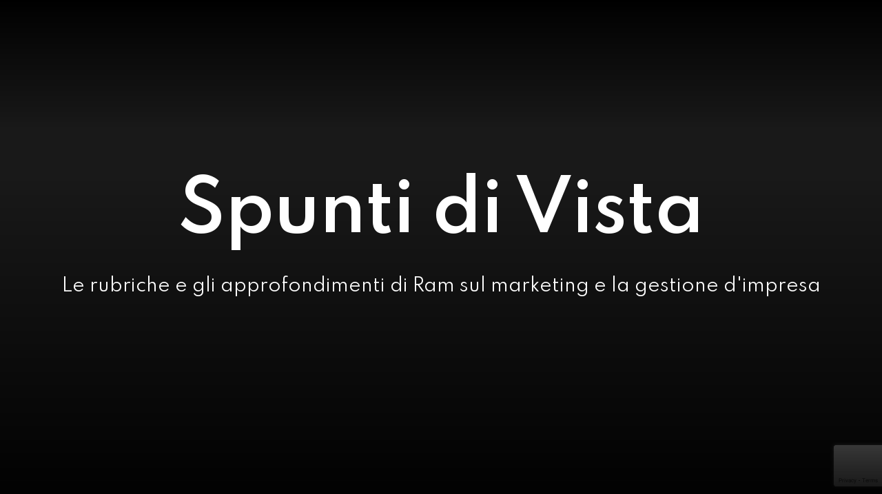

--- FILE ---
content_type: text/html; charset=UTF-8
request_url: https://ram-consulting.org/tag/formazione-aziendale/
body_size: 71363
content:
<!DOCTYPE html>
<html dir="ltr" lang="it-IT" prefix="og: https://ogp.me/ns#" data-bt-theme="Nifty 1.3.3">
<head>

		<meta charset="UTF-8">
		<meta name="viewport" content="width=device-width, initial-scale=1, maximum-scale=1, user-scalable=yes">
		<meta name="mobile-web-app-capable" content="yes">
		<meta name="apple-mobile-web-app-capable" content="yes">
	<title>formazione aziendale | RAM Consulting</title>
	<style>img:is([sizes="auto" i], [sizes^="auto," i]) { contain-intrinsic-size: 3000px 1500px }</style>
	
		<!-- All in One SEO 4.8.9 - aioseo.com -->
	<meta name="robots" content="max-image-preview:large" />
	<link rel="canonical" href="https://ram-consulting.org/tag/formazione-aziendale/" />
	<meta name="generator" content="All in One SEO (AIOSEO) 4.8.9" />
		<script type="application/ld+json" class="aioseo-schema">
			{"@context":"https:\/\/schema.org","@graph":[{"@type":"BreadcrumbList","@id":"https:\/\/ram-consulting.org\/tag\/formazione-aziendale\/#breadcrumblist","itemListElement":[{"@type":"ListItem","@id":"https:\/\/ram-consulting.org#listItem","position":1,"name":"Home","item":"https:\/\/ram-consulting.org","nextItem":{"@type":"ListItem","@id":"https:\/\/ram-consulting.org\/tag\/formazione-aziendale\/#listItem","name":"formazione aziendale"}},{"@type":"ListItem","@id":"https:\/\/ram-consulting.org\/tag\/formazione-aziendale\/#listItem","position":2,"name":"formazione aziendale","previousItem":{"@type":"ListItem","@id":"https:\/\/ram-consulting.org#listItem","name":"Home"}}]},{"@type":"CollectionPage","@id":"https:\/\/ram-consulting.org\/tag\/formazione-aziendale\/#collectionpage","url":"https:\/\/ram-consulting.org\/tag\/formazione-aziendale\/","name":"formazione aziendale | RAM Consulting","inLanguage":"it-IT","isPartOf":{"@id":"https:\/\/ram-consulting.org\/#website"},"breadcrumb":{"@id":"https:\/\/ram-consulting.org\/tag\/formazione-aziendale\/#breadcrumblist"}},{"@type":"Organization","@id":"https:\/\/ram-consulting.org\/#organization","name":"RAM Consulting","description":"MiglioriAMO l'Impresa","url":"https:\/\/ram-consulting.org\/"},{"@type":"WebSite","@id":"https:\/\/ram-consulting.org\/#website","url":"https:\/\/ram-consulting.org\/","name":"RAM CONSULTING","description":"MiglioriAMO l'Impresa","inLanguage":"it-IT","publisher":{"@id":"https:\/\/ram-consulting.org\/#organization"}}]}
		</script>
		<!-- All in One SEO -->

<script type='application/javascript'  id='pys-version-script'>console.log('PixelYourSite Free version 11.1.3');</script>
<link rel='dns-prefetch' href='//fonts.googleapis.com' />
<link rel="alternate" type="application/rss+xml" title="RAM Consulting &raquo; Feed" href="https://ram-consulting.org/feed/" />
<link rel="alternate" type="application/rss+xml" title="RAM Consulting &raquo; Feed dei commenti" href="https://ram-consulting.org/comments/feed/" />
<link rel="alternate" type="application/rss+xml" title="RAM Consulting &raquo; formazione aziendale Feed del tag" href="https://ram-consulting.org/tag/formazione-aziendale/feed/" />
<script type="text/javascript">
/* <![CDATA[ */
window._wpemojiSettings = {"baseUrl":"https:\/\/s.w.org\/images\/core\/emoji\/16.0.1\/72x72\/","ext":".png","svgUrl":"https:\/\/s.w.org\/images\/core\/emoji\/16.0.1\/svg\/","svgExt":".svg","source":{"concatemoji":"https:\/\/ram-consulting.org\/wp-includes\/js\/wp-emoji-release.min.js?ver=6.8.3"}};
/*! This file is auto-generated */
!function(s,n){var o,i,e;function c(e){try{var t={supportTests:e,timestamp:(new Date).valueOf()};sessionStorage.setItem(o,JSON.stringify(t))}catch(e){}}function p(e,t,n){e.clearRect(0,0,e.canvas.width,e.canvas.height),e.fillText(t,0,0);var t=new Uint32Array(e.getImageData(0,0,e.canvas.width,e.canvas.height).data),a=(e.clearRect(0,0,e.canvas.width,e.canvas.height),e.fillText(n,0,0),new Uint32Array(e.getImageData(0,0,e.canvas.width,e.canvas.height).data));return t.every(function(e,t){return e===a[t]})}function u(e,t){e.clearRect(0,0,e.canvas.width,e.canvas.height),e.fillText(t,0,0);for(var n=e.getImageData(16,16,1,1),a=0;a<n.data.length;a++)if(0!==n.data[a])return!1;return!0}function f(e,t,n,a){switch(t){case"flag":return n(e,"\ud83c\udff3\ufe0f\u200d\u26a7\ufe0f","\ud83c\udff3\ufe0f\u200b\u26a7\ufe0f")?!1:!n(e,"\ud83c\udde8\ud83c\uddf6","\ud83c\udde8\u200b\ud83c\uddf6")&&!n(e,"\ud83c\udff4\udb40\udc67\udb40\udc62\udb40\udc65\udb40\udc6e\udb40\udc67\udb40\udc7f","\ud83c\udff4\u200b\udb40\udc67\u200b\udb40\udc62\u200b\udb40\udc65\u200b\udb40\udc6e\u200b\udb40\udc67\u200b\udb40\udc7f");case"emoji":return!a(e,"\ud83e\udedf")}return!1}function g(e,t,n,a){var r="undefined"!=typeof WorkerGlobalScope&&self instanceof WorkerGlobalScope?new OffscreenCanvas(300,150):s.createElement("canvas"),o=r.getContext("2d",{willReadFrequently:!0}),i=(o.textBaseline="top",o.font="600 32px Arial",{});return e.forEach(function(e){i[e]=t(o,e,n,a)}),i}function t(e){var t=s.createElement("script");t.src=e,t.defer=!0,s.head.appendChild(t)}"undefined"!=typeof Promise&&(o="wpEmojiSettingsSupports",i=["flag","emoji"],n.supports={everything:!0,everythingExceptFlag:!0},e=new Promise(function(e){s.addEventListener("DOMContentLoaded",e,{once:!0})}),new Promise(function(t){var n=function(){try{var e=JSON.parse(sessionStorage.getItem(o));if("object"==typeof e&&"number"==typeof e.timestamp&&(new Date).valueOf()<e.timestamp+604800&&"object"==typeof e.supportTests)return e.supportTests}catch(e){}return null}();if(!n){if("undefined"!=typeof Worker&&"undefined"!=typeof OffscreenCanvas&&"undefined"!=typeof URL&&URL.createObjectURL&&"undefined"!=typeof Blob)try{var e="postMessage("+g.toString()+"("+[JSON.stringify(i),f.toString(),p.toString(),u.toString()].join(",")+"));",a=new Blob([e],{type:"text/javascript"}),r=new Worker(URL.createObjectURL(a),{name:"wpTestEmojiSupports"});return void(r.onmessage=function(e){c(n=e.data),r.terminate(),t(n)})}catch(e){}c(n=g(i,f,p,u))}t(n)}).then(function(e){for(var t in e)n.supports[t]=e[t],n.supports.everything=n.supports.everything&&n.supports[t],"flag"!==t&&(n.supports.everythingExceptFlag=n.supports.everythingExceptFlag&&n.supports[t]);n.supports.everythingExceptFlag=n.supports.everythingExceptFlag&&!n.supports.flag,n.DOMReady=!1,n.readyCallback=function(){n.DOMReady=!0}}).then(function(){return e}).then(function(){var e;n.supports.everything||(n.readyCallback(),(e=n.source||{}).concatemoji?t(e.concatemoji):e.wpemoji&&e.twemoji&&(t(e.twemoji),t(e.wpemoji)))}))}((window,document),window._wpemojiSettings);
/* ]]> */
</script>
<link rel='stylesheet' id='wp-customer-reviews-3-frontend-css' href='https://ram-consulting.org/wp-content/plugins/wp-customer-reviews/css/wp-customer-reviews.css?ver=3.7.4' type='text/css' media='all' />
<link rel='stylesheet' id='all_around-css-css' href='https://ram-consulting.org/wp-content/plugins/all_around/css/frontend/content_slider_style.css?ver=6.8.3' type='text/css' media='all' />
<link rel='stylesheet' id='prettyPhoto-css-css' href='https://ram-consulting.org/wp-content/plugins/all_around/css/frontend/prettyPhoto.css?ver=6.8.3' type='text/css' media='all' />
<link rel='stylesheet' id='dosis-css-css' href='http://fonts.googleapis.com/css?family=Dosis%3A400%2C200%2C300%2C500%2C600%2C700%2C800&#038;ver=6.8.3' type='text/css' media='all' />
<link rel='stylesheet' id='layerslider-css' href='https://ram-consulting.org/wp-content/plugins/LayerSlider/static/layerslider/css/layerslider.css?ver=6.8.1' type='text/css' media='all' />
<style id='wp-emoji-styles-inline-css' type='text/css'>

	img.wp-smiley, img.emoji {
		display: inline !important;
		border: none !important;
		box-shadow: none !important;
		height: 1em !important;
		width: 1em !important;
		margin: 0 0.07em !important;
		vertical-align: -0.1em !important;
		background: none !important;
		padding: 0 !important;
	}
</style>
<link rel='stylesheet' id='wp-block-library-css' href='https://ram-consulting.org/wp-includes/css/dist/block-library/style.min.css?ver=6.8.3' type='text/css' media='all' />
<style id='classic-theme-styles-inline-css' type='text/css'>
/*! This file is auto-generated */
.wp-block-button__link{color:#fff;background-color:#32373c;border-radius:9999px;box-shadow:none;text-decoration:none;padding:calc(.667em + 2px) calc(1.333em + 2px);font-size:1.125em}.wp-block-file__button{background:#32373c;color:#fff;text-decoration:none}
</style>
<link rel='stylesheet' id='wp-components-css' href='https://ram-consulting.org/wp-includes/css/dist/components/style.min.css?ver=6.8.3' type='text/css' media='all' />
<link rel='stylesheet' id='wp-preferences-css' href='https://ram-consulting.org/wp-includes/css/dist/preferences/style.min.css?ver=6.8.3' type='text/css' media='all' />
<link rel='stylesheet' id='wp-block-editor-css' href='https://ram-consulting.org/wp-includes/css/dist/block-editor/style.min.css?ver=6.8.3' type='text/css' media='all' />
<link rel='stylesheet' id='popup-maker-block-library-style-css' href='https://ram-consulting.org/wp-content/plugins/popup-maker/dist/packages/block-library-style.css?ver=dbea705cfafe089d65f1' type='text/css' media='all' />
<style id='joinchat-button-style-inline-css' type='text/css'>
.wp-block-joinchat-button{border:none!important;text-align:center}.wp-block-joinchat-button figure{display:table;margin:0 auto;padding:0}.wp-block-joinchat-button figcaption{font:normal normal 400 .6em/2em var(--wp--preset--font-family--system-font,sans-serif);margin:0;padding:0}.wp-block-joinchat-button .joinchat-button__qr{background-color:#fff;border:6px solid #25d366;border-radius:30px;box-sizing:content-box;display:block;height:200px;margin:auto;overflow:hidden;padding:10px;width:200px}.wp-block-joinchat-button .joinchat-button__qr canvas,.wp-block-joinchat-button .joinchat-button__qr img{display:block;margin:auto}.wp-block-joinchat-button .joinchat-button__link{align-items:center;background-color:#25d366;border:6px solid #25d366;border-radius:30px;display:inline-flex;flex-flow:row nowrap;justify-content:center;line-height:1.25em;margin:0 auto;text-decoration:none}.wp-block-joinchat-button .joinchat-button__link:before{background:transparent var(--joinchat-ico) no-repeat center;background-size:100%;content:"";display:block;height:1.5em;margin:-.75em .75em -.75em 0;width:1.5em}.wp-block-joinchat-button figure+.joinchat-button__link{margin-top:10px}@media (orientation:landscape)and (min-height:481px),(orientation:portrait)and (min-width:481px){.wp-block-joinchat-button.joinchat-button--qr-only figure+.joinchat-button__link{display:none}}@media (max-width:480px),(orientation:landscape)and (max-height:480px){.wp-block-joinchat-button figure{display:none}}

</style>
<style id='global-styles-inline-css' type='text/css'>
:root{--wp--preset--aspect-ratio--square: 1;--wp--preset--aspect-ratio--4-3: 4/3;--wp--preset--aspect-ratio--3-4: 3/4;--wp--preset--aspect-ratio--3-2: 3/2;--wp--preset--aspect-ratio--2-3: 2/3;--wp--preset--aspect-ratio--16-9: 16/9;--wp--preset--aspect-ratio--9-16: 9/16;--wp--preset--color--black: #000000;--wp--preset--color--cyan-bluish-gray: #abb8c3;--wp--preset--color--white: #ffffff;--wp--preset--color--pale-pink: #f78da7;--wp--preset--color--vivid-red: #cf2e2e;--wp--preset--color--luminous-vivid-orange: #ff6900;--wp--preset--color--luminous-vivid-amber: #fcb900;--wp--preset--color--light-green-cyan: #7bdcb5;--wp--preset--color--vivid-green-cyan: #00d084;--wp--preset--color--pale-cyan-blue: #8ed1fc;--wp--preset--color--vivid-cyan-blue: #0693e3;--wp--preset--color--vivid-purple: #9b51e0;--wp--preset--gradient--vivid-cyan-blue-to-vivid-purple: linear-gradient(135deg,rgba(6,147,227,1) 0%,rgb(155,81,224) 100%);--wp--preset--gradient--light-green-cyan-to-vivid-green-cyan: linear-gradient(135deg,rgb(122,220,180) 0%,rgb(0,208,130) 100%);--wp--preset--gradient--luminous-vivid-amber-to-luminous-vivid-orange: linear-gradient(135deg,rgba(252,185,0,1) 0%,rgba(255,105,0,1) 100%);--wp--preset--gradient--luminous-vivid-orange-to-vivid-red: linear-gradient(135deg,rgba(255,105,0,1) 0%,rgb(207,46,46) 100%);--wp--preset--gradient--very-light-gray-to-cyan-bluish-gray: linear-gradient(135deg,rgb(238,238,238) 0%,rgb(169,184,195) 100%);--wp--preset--gradient--cool-to-warm-spectrum: linear-gradient(135deg,rgb(74,234,220) 0%,rgb(151,120,209) 20%,rgb(207,42,186) 40%,rgb(238,44,130) 60%,rgb(251,105,98) 80%,rgb(254,248,76) 100%);--wp--preset--gradient--blush-light-purple: linear-gradient(135deg,rgb(255,206,236) 0%,rgb(152,150,240) 100%);--wp--preset--gradient--blush-bordeaux: linear-gradient(135deg,rgb(254,205,165) 0%,rgb(254,45,45) 50%,rgb(107,0,62) 100%);--wp--preset--gradient--luminous-dusk: linear-gradient(135deg,rgb(255,203,112) 0%,rgb(199,81,192) 50%,rgb(65,88,208) 100%);--wp--preset--gradient--pale-ocean: linear-gradient(135deg,rgb(255,245,203) 0%,rgb(182,227,212) 50%,rgb(51,167,181) 100%);--wp--preset--gradient--electric-grass: linear-gradient(135deg,rgb(202,248,128) 0%,rgb(113,206,126) 100%);--wp--preset--gradient--midnight: linear-gradient(135deg,rgb(2,3,129) 0%,rgb(40,116,252) 100%);--wp--preset--font-size--small: 13px;--wp--preset--font-size--medium: 20px;--wp--preset--font-size--large: 36px;--wp--preset--font-size--x-large: 42px;--wp--preset--spacing--20: 0.44rem;--wp--preset--spacing--30: 0.67rem;--wp--preset--spacing--40: 1rem;--wp--preset--spacing--50: 1.5rem;--wp--preset--spacing--60: 2.25rem;--wp--preset--spacing--70: 3.38rem;--wp--preset--spacing--80: 5.06rem;--wp--preset--shadow--natural: 6px 6px 9px rgba(0, 0, 0, 0.2);--wp--preset--shadow--deep: 12px 12px 50px rgba(0, 0, 0, 0.4);--wp--preset--shadow--sharp: 6px 6px 0px rgba(0, 0, 0, 0.2);--wp--preset--shadow--outlined: 6px 6px 0px -3px rgba(255, 255, 255, 1), 6px 6px rgba(0, 0, 0, 1);--wp--preset--shadow--crisp: 6px 6px 0px rgba(0, 0, 0, 1);}:where(.is-layout-flex){gap: 0.5em;}:where(.is-layout-grid){gap: 0.5em;}body .is-layout-flex{display: flex;}.is-layout-flex{flex-wrap: wrap;align-items: center;}.is-layout-flex > :is(*, div){margin: 0;}body .is-layout-grid{display: grid;}.is-layout-grid > :is(*, div){margin: 0;}:where(.wp-block-columns.is-layout-flex){gap: 2em;}:where(.wp-block-columns.is-layout-grid){gap: 2em;}:where(.wp-block-post-template.is-layout-flex){gap: 1.25em;}:where(.wp-block-post-template.is-layout-grid){gap: 1.25em;}.has-black-color{color: var(--wp--preset--color--black) !important;}.has-cyan-bluish-gray-color{color: var(--wp--preset--color--cyan-bluish-gray) !important;}.has-white-color{color: var(--wp--preset--color--white) !important;}.has-pale-pink-color{color: var(--wp--preset--color--pale-pink) !important;}.has-vivid-red-color{color: var(--wp--preset--color--vivid-red) !important;}.has-luminous-vivid-orange-color{color: var(--wp--preset--color--luminous-vivid-orange) !important;}.has-luminous-vivid-amber-color{color: var(--wp--preset--color--luminous-vivid-amber) !important;}.has-light-green-cyan-color{color: var(--wp--preset--color--light-green-cyan) !important;}.has-vivid-green-cyan-color{color: var(--wp--preset--color--vivid-green-cyan) !important;}.has-pale-cyan-blue-color{color: var(--wp--preset--color--pale-cyan-blue) !important;}.has-vivid-cyan-blue-color{color: var(--wp--preset--color--vivid-cyan-blue) !important;}.has-vivid-purple-color{color: var(--wp--preset--color--vivid-purple) !important;}.has-black-background-color{background-color: var(--wp--preset--color--black) !important;}.has-cyan-bluish-gray-background-color{background-color: var(--wp--preset--color--cyan-bluish-gray) !important;}.has-white-background-color{background-color: var(--wp--preset--color--white) !important;}.has-pale-pink-background-color{background-color: var(--wp--preset--color--pale-pink) !important;}.has-vivid-red-background-color{background-color: var(--wp--preset--color--vivid-red) !important;}.has-luminous-vivid-orange-background-color{background-color: var(--wp--preset--color--luminous-vivid-orange) !important;}.has-luminous-vivid-amber-background-color{background-color: var(--wp--preset--color--luminous-vivid-amber) !important;}.has-light-green-cyan-background-color{background-color: var(--wp--preset--color--light-green-cyan) !important;}.has-vivid-green-cyan-background-color{background-color: var(--wp--preset--color--vivid-green-cyan) !important;}.has-pale-cyan-blue-background-color{background-color: var(--wp--preset--color--pale-cyan-blue) !important;}.has-vivid-cyan-blue-background-color{background-color: var(--wp--preset--color--vivid-cyan-blue) !important;}.has-vivid-purple-background-color{background-color: var(--wp--preset--color--vivid-purple) !important;}.has-black-border-color{border-color: var(--wp--preset--color--black) !important;}.has-cyan-bluish-gray-border-color{border-color: var(--wp--preset--color--cyan-bluish-gray) !important;}.has-white-border-color{border-color: var(--wp--preset--color--white) !important;}.has-pale-pink-border-color{border-color: var(--wp--preset--color--pale-pink) !important;}.has-vivid-red-border-color{border-color: var(--wp--preset--color--vivid-red) !important;}.has-luminous-vivid-orange-border-color{border-color: var(--wp--preset--color--luminous-vivid-orange) !important;}.has-luminous-vivid-amber-border-color{border-color: var(--wp--preset--color--luminous-vivid-amber) !important;}.has-light-green-cyan-border-color{border-color: var(--wp--preset--color--light-green-cyan) !important;}.has-vivid-green-cyan-border-color{border-color: var(--wp--preset--color--vivid-green-cyan) !important;}.has-pale-cyan-blue-border-color{border-color: var(--wp--preset--color--pale-cyan-blue) !important;}.has-vivid-cyan-blue-border-color{border-color: var(--wp--preset--color--vivid-cyan-blue) !important;}.has-vivid-purple-border-color{border-color: var(--wp--preset--color--vivid-purple) !important;}.has-vivid-cyan-blue-to-vivid-purple-gradient-background{background: var(--wp--preset--gradient--vivid-cyan-blue-to-vivid-purple) !important;}.has-light-green-cyan-to-vivid-green-cyan-gradient-background{background: var(--wp--preset--gradient--light-green-cyan-to-vivid-green-cyan) !important;}.has-luminous-vivid-amber-to-luminous-vivid-orange-gradient-background{background: var(--wp--preset--gradient--luminous-vivid-amber-to-luminous-vivid-orange) !important;}.has-luminous-vivid-orange-to-vivid-red-gradient-background{background: var(--wp--preset--gradient--luminous-vivid-orange-to-vivid-red) !important;}.has-very-light-gray-to-cyan-bluish-gray-gradient-background{background: var(--wp--preset--gradient--very-light-gray-to-cyan-bluish-gray) !important;}.has-cool-to-warm-spectrum-gradient-background{background: var(--wp--preset--gradient--cool-to-warm-spectrum) !important;}.has-blush-light-purple-gradient-background{background: var(--wp--preset--gradient--blush-light-purple) !important;}.has-blush-bordeaux-gradient-background{background: var(--wp--preset--gradient--blush-bordeaux) !important;}.has-luminous-dusk-gradient-background{background: var(--wp--preset--gradient--luminous-dusk) !important;}.has-pale-ocean-gradient-background{background: var(--wp--preset--gradient--pale-ocean) !important;}.has-electric-grass-gradient-background{background: var(--wp--preset--gradient--electric-grass) !important;}.has-midnight-gradient-background{background: var(--wp--preset--gradient--midnight) !important;}.has-small-font-size{font-size: var(--wp--preset--font-size--small) !important;}.has-medium-font-size{font-size: var(--wp--preset--font-size--medium) !important;}.has-large-font-size{font-size: var(--wp--preset--font-size--large) !important;}.has-x-large-font-size{font-size: var(--wp--preset--font-size--x-large) !important;}
:where(.wp-block-post-template.is-layout-flex){gap: 1.25em;}:where(.wp-block-post-template.is-layout-grid){gap: 1.25em;}
:where(.wp-block-columns.is-layout-flex){gap: 2em;}:where(.wp-block-columns.is-layout-grid){gap: 2em;}
:root :where(.wp-block-pullquote){font-size: 1.5em;line-height: 1.6;}
</style>
<link rel='stylesheet' id='inf-font-awesome-css' href='https://ram-consulting.org/wp-content/plugins/blog-designer-pack/assets/css/font-awesome.min.css?ver=4.0.6' type='text/css' media='all' />
<link rel='stylesheet' id='owl-carousel-css' href='https://ram-consulting.org/wp-content/plugins/blog-designer-pack/assets/css/owl.carousel.min.css?ver=4.0.6' type='text/css' media='all' />
<link rel='stylesheet' id='bdpp-public-style-css' href='https://ram-consulting.org/wp-content/plugins/blog-designer-pack/assets/css/bdpp-public.min.css?ver=4.0.6' type='text/css' media='all' />
<link rel='stylesheet' id='bt_bb_content_elements-css' href='https://ram-consulting.org/wp-content/plugins/bold-page-builder/css/front_end/content_elements.crush.css?ver=5.5.1' type='text/css' media='all' />
<link rel='stylesheet' id='bt_bb_slick-css' href='https://ram-consulting.org/wp-content/plugins/bold-page-builder/slick/slick.css?ver=5.5.1' type='text/css' media='all' />
<link rel='stylesheet' id='bold-timeline-css' href='https://ram-consulting.org/wp-content/plugins/bold-timeline-lite/style.css?ver=6.8.3' type='text/css' media='all' />
<link rel='stylesheet' id='contact-form-7-css' href='https://ram-consulting.org/wp-content/plugins/contact-form-7/includes/css/styles.css?ver=6.1.3' type='text/css' media='all' />
<link rel='stylesheet' id='bwg_fonts-css' href='https://ram-consulting.org/wp-content/plugins/photo-gallery/css/bwg-fonts/fonts.css?ver=0.0.1' type='text/css' media='all' />
<link rel='stylesheet' id='sumoselect-css' href='https://ram-consulting.org/wp-content/plugins/photo-gallery/css/sumoselect.min.css?ver=3.0.3' type='text/css' media='all' />
<link rel='stylesheet' id='mCustomScrollbar-css' href='https://ram-consulting.org/wp-content/plugins/photo-gallery/css/jquery.mCustomScrollbar.min.css?ver=2.5.43' type='text/css' media='all' />
<link rel='stylesheet' id='bwg_frontend-css' href='https://ram-consulting.org/wp-content/plugins/photo-gallery/css/styles.min.css?ver=2.5.43' type='text/css' media='all' />
<link rel='stylesheet' id='bigger-picture-css' href='https://ram-consulting.org/wp-content/plugins/youtube-channel/assets/lib/bigger-picture/css/bigger-picture.min.css?ver=3.25.2' type='text/css' media='all' />
<link rel='stylesheet' id='youtube-channel-css' href='https://ram-consulting.org/wp-content/plugins/youtube-channel/assets/css/youtube-channel.min.css?ver=3.25.2' type='text/css' media='all' />
<link rel='stylesheet' id='wur_content_css-css' href='https://ram-consulting.org/wp-content/plugins/wp-ultimate-review/assets/public/css/content-page.css?ver=2.3.6' type='text/css' media='all' />
<link rel='stylesheet' id='dashicons-css' href='https://ram-consulting.org/wp-includes/css/dashicons.min.css?ver=6.8.3' type='text/css' media='all' />
<link rel='stylesheet' id='nifty-style-css' href='https://ram-consulting.org/wp-content/themes/nifty/style.css?ver=6.8.3' type='text/css' media='screen' />
<style id='nifty-style-inline-css' type='text/css'>
select, input{font-family: "Nunito Sans",Arial,Helvetica,sans-serif;} input[type='submit']{font-family: "Nunito Sans",Arial,Helvetica,sans-serif;} .fancy-select ul.options li:hover{color: #00c5ff;} .bt-content a{color: #00c5ff;} a:hover{ color: #00c5ff;} .btText a{color: #00c5ff;} body{font-family: "Nunito Sans",Arial,Helvetica,sans-serif;} h1, h2, h3, h4, h5, h6{font-family: "Spartan",Arial,Helvetica,sans-serif;} h1, h2, h3, h4, h5, h6{ letter-spacing: -1px;} blockquote{ font-family: "Spartan",Arial,Helvetica,sans-serif;} .bt-content-holder table thead th{ background-color: #00c5ff;} .btAccentDarkHeader .btPreloader .animation > div:first-child, .btLightAccentHeader .btPreloader .animation > div:first-child, .btTransparentLightHeader .btPreloader .animation > div:first-child{ background-color: #00c5ff;} .btPreloader .animation .preloaderLogo{height: 80px;} body.error404 .btErrorPage .port .bt_bb_button.bt_bb_style_filled a{ box-shadow: 0 0 0 4em #00c5ff inset; font-family: "Nunito Sans",Arial,Helvetica,sans-serif; letter-spacing: 0px;} body.error404 .btErrorPage .port .bt_bb_button.bt_bb_style_filled a:hover{ box-shadow: 0 0 0 4em #00c5ff inset,0 5px 15px rgba(0,0,0,.1);} .bt-no-search-results .bt_bb_port #searchform input[type='submit']{ letter-spacing: 0px; box-shadow: 0 0 0 4em #00c5ff inset;} .bt-no-search-results .bt_bb_port #searchform input[type='submit']:hover{box-shadow: 0 0 0 4em #00c5ff inset,0 5px 15px rgba(0,0,0,.1);} .bt-no-search-results .bt_bb_port .bt_bb_button.bt_bb_style_filled a{ letter-spacing: 0px; box-shadow: 0 0 0 4em #00c5ff inset;} .bt-no-search-results .bt_bb_port .bt_bb_button.bt_bb_style_filled a:hover{box-shadow: 0 0 0 4em #00c5ff inset,0 5px 15px rgba(0,0,0,.1);} .mainHeader{font-family: "Nunito Sans",Arial,Helvetica,sans-serif;} .mainHeader a:hover{color: #00c5ff;} .menuPort{ font-family: "Nunito Sans",Arial,Helvetica,sans-serif;} .menuPort nav > ul > li > a{line-height: 80px;} .btTextLogo{ font-family: "Spartan",Arial,Helvetica,sans-serif; letter-spacing: -1px; line-height: 80px;} .bt-logo-area .logo img{height: 80px;} .btTransparentDarkHeader .bt-horizontal-menu-trigger:hover .bt_bb_icon:before, .btTransparentLightHeader .bt-horizontal-menu-trigger:hover .bt_bb_icon:before, .btDarkTransparentHeader .bt-horizontal-menu-trigger:hover .bt_bb_icon:before .btAccentLightHeader .bt-horizontal-menu-trigger:hover .bt_bb_icon:before, .btAccentDarkHeader .bt-horizontal-menu-trigger:hover .bt_bb_icon:before, .btLightDarkHeader .bt-horizontal-menu-trigger:hover .bt_bb_icon:before, .btHasAltLogo.btStickyHeaderActive .bt-horizontal-menu-trigger:hover .bt_bb_icon:before, .btTransparentDarkHeader .bt-horizontal-menu-trigger:hover .bt_bb_icon:after, .btTransparentLightHeader .bt-horizontal-menu-trigger:hover .bt_bb_icon:after, .btDarkTransparentHeader .bt-horizontal-menu-trigger:hover .bt_bb_icon:after .btAccentLightHeader .bt-horizontal-menu-trigger:hover .bt_bb_icon:after, .btAccentDarkHeader .bt-horizontal-menu-trigger:hover .bt_bb_icon:after, .btLightDarkHeader .bt-horizontal-menu-trigger:hover .bt_bb_icon:after, .btHasAltLogo.btStickyHeaderActive .bt-horizontal-menu-trigger:hover .bt_bb_icon:after{border-top-color: #00c5ff;} .btTransparentDarkHeader .bt-horizontal-menu-trigger:hover .bt_bb_icon .bt_bb_icon_holder:before, .btTransparentLightHeader .bt-horizontal-menu-trigger:hover .bt_bb_icon .bt_bb_icon_holder:before, .btAccentLightHeader .bt-horizontal-menu-trigger:hover .bt_bb_icon .bt_bb_icon_holder:before, .btAccentDarkHeader .bt-horizontal-menu-trigger:hover .bt_bb_icon .bt_bb_icon_holder:before, .btLightDarkHeader .bt-horizontal-menu-trigger:hover .bt_bb_icon .bt_bb_icon_holder:before, .btHasAltLogo.btStickyHeaderActive .bt-horizontal-menu-trigger:hover .bt_bb_icon .bt_bb_icon_holder:before{border-top-color: #00c5ff;} .btMenuHorizontal .menuPort nav > ul > li > a:after{ background-color: #00c5ff;} .btMenuHorizontal .menuPort nav > ul > li.on > a:after{ background-color: #00c5ff !important;} .btStickyHeaderActive.btMenuHorizontal .menuPort nav > ul > li.on > a:after{background-color: #00c5ff;} .btStickyHeaderActive.btMenuHorizontal .menuPort nav > ul > li.current-menu-ancestor > a:after, .btStickyHeaderActive.btMenuHorizontal .menuPort nav > ul > li.current-menu-item > a:after{background-color: #00c5ff;} .btMenuHorizontal .menuPort ul ul li a:hover{color: #00c5ff;} body.btMenuHorizontal .subToggler{ line-height: 80px;} .btMenuHorizontal .menuPort > nav > ul > li{padding: calc(80px * .25) calc(50px * .2) calc(80px * .25) 0;} .btMenuHorizontal .menuPort > nav > ul > li > a{line-height: calc(80px * .5);} .rtl.btMenuHorizontal .menuPort > nav > ul > li{padding: calc(80px * .25) 0 calc(80px * .25) calc(50px * .2);} .btMenuHorizontal .menuPort > nav > ul > li > ul > li{font-family: "Nunito Sans",Arial,Helvetica,sans-serif;} .btMenuHorizontal .menuPort > nav > ul ul{ top: calc(80px * .75);} .btMenuHorizontal .menuPort > nav > ul > li > ul li a:before{ border-top: 2px solid #00c5ff;} .btMenuHorizontal .menuPort > nav > ul > li > ul li a:hover{color: #00c5ff;} .btMenuHorizontal.btMenuCenter .logo{ height: 80px;} .btMenuHorizontal.btMenuCenter .logo .btTextLogo{ height: 80px;} html:not(.touch) body.btMenuHorizontal .menuPort > nav > ul > li.btMenuWideDropdown > ul > li > a{ font-family: "Nunito Sans",Arial,Helvetica,sans-serif; color: #00c5ff;} .btMenuHorizontal .topBarInMenu{ height: 80px;} .btMenuHorizontal .bt-below-logo-area .topBarInMenu{height: 80px; line-height: 80px;} .btAccentLightHeader .bt-below-logo-area, .btAccentLightHeader .topBar{background-color: #00c5ff;} .btAccentLightHeader .bt-below-logo-area a:hover, .btAccentLightHeader .topBar a:hover{color: #222e41;} .btAccentDarkHeader .bt-below-logo-area, .btAccentDarkHeader .topBar{background-color: #00c5ff;} .btAccentDarkHeader .bt-below-logo-area a:hover, .btAccentDarkHeader .topBar a:hover{color: #222e41;} .btLightAccentHeader .bt-logo-area, .btLightAccentHeader .bt-vertical-header-top{background-color: #00c5ff;} .btLightAccentHeader.btMenuHorizontal.btBelowMenu .mainHeader .bt-logo-area{background-color: #00c5ff;} .btLightAccentHeader.btMenuVertical .mainHeader nav ul > li > ul > li.current_page_item > a{color: #222e41;} .btStickyHeaderActive.btMenuHorizontal .mainHeader .bt-logo-area .logo img{height: calc(80px*0.5);} .btStickyHeaderActive.btMenuHorizontal .mainHeader .bt-logo-area .btTextLogo{ line-height: calc(80px*0.5);} .btStickyHeaderActive.btMenuHorizontal .mainHeader .bt-logo-area .menuPort nav > ul > li > a, .btStickyHeaderActive.btMenuHorizontal .mainHeader .bt-logo-area .menuPort nav > ul > li > .subToggler{line-height: calc(80px*0.5);} .btStickyHeaderActive.btMenuHorizontal .mainHeader .bt-logo-area .topBarInMenu{height: calc(80px*0.5);} .btStickyHeaderActive.btMenuBelowLogo.btMenuBelowLogoShowArea.btMenuHorizontal .mainHeader .bt-logo-area .topBarInLogoArea{height: calc(80px*0.5);} .btTransparentDarkHeader .bt-vertical-menu-trigger:hover .bt_bb_icon:before, .btTransparentLightHeader .bt-vertical-menu-trigger:hover .bt_bb_icon:before, .btDarkTransparentHeader .bt-vertical-menu-trigger:hover .bt_bb_icon:before, .btAccentLightHeader .bt-vertical-menu-trigger:hover .bt_bb_icon:before, .btAccentDarkHeader .bt-vertical-menu-trigger:hover .bt_bb_icon:before, .btLightDarkHeader .bt-vertical-menu-trigger:hover .bt_bb_icon:before, .btHasAltLogo.btStickyHeaderActive .bt-vertical-menu-trigger:hover .bt_bb_icon:before, .btTransparentDarkHeader .bt-vertical-menu-trigger:hover .bt_bb_icon:after, .btTransparentLightHeader .bt-vertical-menu-trigger:hover .bt_bb_icon:after, .btDarkTransparentHeader .bt-vertical-menu-trigger:hover .bt_bb_icon:after, .btAccentLightHeader .bt-vertical-menu-trigger:hover .bt_bb_icon:after, .btAccentDarkHeader .bt-vertical-menu-trigger:hover .bt_bb_icon:after, .btLightDarkHeader .bt-vertical-menu-trigger:hover .bt_bb_icon:after, .btHasAltLogo.btStickyHeaderActive .bt-vertical-menu-trigger:hover .bt_bb_icon:after{border-top-color: #00c5ff;} .btTransparentDarkHeader .bt-vertical-menu-trigger:hover .bt_bb_icon .bt_bb_icon_holder:before, .btTransparentLightHeader .bt-vertical-menu-trigger:hover .bt_bb_icon .bt_bb_icon_holder:before, .btAccentLightHeader .bt-vertical-menu-trigger:hover .bt_bb_icon .bt_bb_icon_holder:before, .btAccentDarkHeader .bt-vertical-menu-trigger:hover .bt_bb_icon .bt_bb_icon_holder:before, .btLightDarkHeader .bt-vertical-menu-trigger:hover .bt_bb_icon .bt_bb_icon_holder:before, .btHasAltLogo.btStickyHeaderActive .bt-vertical-menu-trigger:hover .bt_bb_icon .bt_bb_icon_holder:before, .btDarkTransparentHeader .bt-vertical-menu-trigger:hover .bt_bb_icon .bt_bb_icon_holder:before{border-top-color: #00c5ff;} .btMenuVertical .mainHeader .btCloseVertical:before:hover{color: #00c5ff;} .btMenuHorizontal .topBarInLogoArea{ height: 80px;} .btMenuHorizontal .topBarInLogoArea .topBarInLogoAreaCell{border: 0 solid #00c5ff;} .btMenuVertical .mainHeader .btCloseVertical:hover:before{color: #00c5ff;} .btMenuVertical .mainHeader nav ul > li > ul > li.current_page_item > a{color: #00c5ff;} .btDarkSkin .bt-site-footer-copy-menu .port:before, .btLightSkin .btDarkSkin .bt-site-footer-copy-menu .port:before, .btDarkSkin.btLightSkin .btDarkSkin .bt-site-footer-copy-menu .port:before{background-color: #00c5ff;} .btArticleHeadline .bt_bb_headline .bt_bb_headline_content a:hover{color: #00c5ff;} .btPostSingleItemStandard .btArticleShareEtc > div.btReadMoreColumn .bt_bb_button a:hover{color: #00c5ff;} .btMediaBox.btQuote:before, .btMediaBox.btLink:before{ background-color: #00c5ff;} .btShareColumn .bt_bb_icon .bt_bb_icon_holder:before, .btShareRow .bt_bb_icon .bt_bb_icon_holder:before{box-shadow: 0 0 0 2em #00c5ff inset;} .btShareColumn .bt_bb_icon:hover .bt_bb_icon_holder:before, .btShareRow .bt_bb_icon:hover .bt_bb_icon_holder:before{color: #00c5ff; box-shadow: 0 0 0 1px #00c5ff inset;} .sticky.btArticleListItem .btArticleHeadline h1 .bt_bb_headline_content span a:after, .sticky.btArticleListItem .btArticleHeadline h2 .bt_bb_headline_content span a:after, .sticky.btArticleListItem .btArticleHeadline h3 .bt_bb_headline_content span a:after, .sticky.btArticleListItem .btArticleHeadline h4 .bt_bb_headline_content span a:after, .sticky.btArticleListItem .btArticleHeadline h5 .bt_bb_headline_content span a:after, .sticky.btArticleListItem .btArticleHeadline h6 .bt_bb_headline_content span a:after, .sticky.btArticleListItem .btArticleHeadline h7 .bt_bb_headline_content span a:after, .sticky.btArticleListItem .btArticleHeadline h8 .bt_bb_headline_content span a:after{ color: #00c5ff;} .post-password-form p:first-child{color: #222e41;} .post-password-form p:nth-child(2) input[type="submit"]{ background: #00c5ff;} .btPagination{ font-family: "Nunito Sans",Arial,Helvetica,sans-serif; letter-spacing: 0px;} .btPagination .paging a{ color: #00c5ff;} .btPagination .paging a:after{ color: #00c5ff;} .btPrevNextNav .btPrevNext .btPrevNextItem .btPrevNextTitle{ letter-spacing: -1px; font-family: "Spartan",Arial,Helvetica,sans-serif;} .btPrevNextNav .btPrevNext .btPrevNextItem .btPrevNextDir{ font-family: "Spartan",Arial,Helvetica,sans-serif;} .btPrevNextNav .btPrevNext:hover .btPrevNextTitle{color: #00c5ff;} .btArticleCategories a{color: #00c5ff;} .btArticleComments{color: #00c5ff !important;} .btArticleAuthor a{color: #00c5ff !important;} .bt-link-pages ul a.post-page-numbers:hover{ background: #00c5ff;} .bt-link-pages ul span.post-page-numbers{ background: #00c5ff;} .bt-comments-box .vcard .posted{ font-family: "Spartan",Arial,Helvetica,sans-serif;} .bt-comments-box .commentTxt p.edit-link, .bt-comments-box .commentTxt p.reply{ font-family: "Nunito Sans",Arial,Helvetica,sans-serif; letter-spacing: 0px;} .bt-comments-box .comment-navigation a, .bt-comments-box .comment-navigation span{ font-family: "Spartan",Arial,Helvetica,sans-serif;} .comment-awaiting-moderation{color: #00c5ff;} a#cancel-comment-reply-link{ color: #00c5ff; font-family: "Nunito Sans",Arial,Helvetica,sans-serif; letter-spacing: 0px;} .bt-comment-submit{ box-shadow: 0 0 0 4em #00c5ff inset; letter-spacing: 0px; font-family: "Nunito Sans",Arial,Helvetica,sans-serif;} .bt-comment-submit:hover{box-shadow: 0 0 0 4em #00c5ff inset,0 5px 15px rgba(0,0,0,.1);} body:not(.btNoDashInSidebar) .btBox > h4:after, body:not(.btNoDashInSidebar) .btCustomMenu > h4:after, body:not(.btNoDashInSidebar) .btTopBox > h4:after{ border-bottom: 3px solid #00c5ff;} .btBox ul li.current-menu-item > a, .btCustomMenu ul li.current-menu-item > a, .btTopBox ul li.current-menu-item > a{color: #00c5ff;} .btBox .btImageTextWidget .btImageTextWidgetText .bt_bb_headline_content span a:hover, .btCustomMenu .btImageTextWidget .btImageTextWidgetText .bt_bb_headline_content span a:hover, .btTopBox .btImageTextWidget .btImageTextWidgetText .bt_bb_headline_content span a:hover{color: #00c5ff;} .btBox.woocommerce .quantity, .btBox.woocommerce .posted{ font-family: "Spartan",Arial,Helvetica,sans-serif;} .widget_calendar table caption{font-family: "Spartan",Arial,Helvetica,sans-serif; letter-spacing: -1px; background: #00c5ff;} .widget_calendar table tbody tr td#today{color: #00c5ff;} .widget_rss li a.rsswidget{letter-spacing: -1px; font-family: "Spartan",Arial,Helvetica,sans-serif;} .widget_rss li .rss-date{ font-family: "Spartan",Arial,Helvetica,sans-serif;} .widget_shopping_cart .total{ font-family: "Spartan",Arial,Helvetica,sans-serif; letter-spacing: -1px;} .widget_shopping_cart .buttons .button{ background: #00c5ff;} .widget_shopping_cart .widget_shopping_cart_content .mini_cart_item .ppRemove a.remove{ background-color: #00c5ff;} .widget_shopping_cart .widget_shopping_cart_content .mini_cart_item .ppRemove a.remove:hover{background-color: #222e41;} .menuPort .widget_shopping_cart .widget_shopping_cart_content .btCartWidgetIcon span.cart-contents, .topTools .widget_shopping_cart .widget_shopping_cart_content .btCartWidgetIcon span.cart-contents, .topBarInLogoArea .widget_shopping_cart .widget_shopping_cart_content .btCartWidgetIcon span.cart-contents{font: normal 10px/1 "Nunito Sans"; background-color: #222e41;} .btMenuVertical .menuPort .widget_shopping_cart .widget_shopping_cart_content .btCartWidgetInnerContent .verticalMenuCartToggler, .btMenuVertical .topTools .widget_shopping_cart .widget_shopping_cart_content .btCartWidgetInnerContent .verticalMenuCartToggler, .btMenuVertical .topBarInLogoArea .widget_shopping_cart .widget_shopping_cart_content .btCartWidgetInnerContent .verticalMenuCartToggler{ background-color: #00c5ff;} .widget_recent_reviews{ font-family: "Spartan",Arial,Helvetica,sans-serif; letter-spacing: -1px;} .widget_price_filter .price_slider_wrapper .ui-slider .ui-slider-handle{ background-color: #00c5ff;} .btBox .tagcloud a, .btTags ul a{ font-family: "Nunito Sans",Arial,Helvetica,sans-serif;} .btBox .tagcloud a:before, .btTags ul a:before{ color: #00c5ff;} .btBox .tagcloud a:hover, .btTags ul a:hover{color: #00c5ff;} .btAccentIconWidget.btIconWidget .btIconWidgetIcon{color: #00c5ff;} .bt-site-footer-widgets .btSearch button:hover:before, .btSidebar .btSearch button:hover:before, .btSidebar .widget_product_search button:hover:before{color: #00c5ff !important;} .btSearchInner.btFromTopBox .btSearchInnerClose .bt_bb_icon a.bt_bb_icon_holder{color: #00c5ff;} .btSearchInner.btFromTopBox .btSearchInnerClose .bt_bb_icon:hover a.bt_bb_icon_holder{color: #008ab3;} .btSearchInner.btFromTopBox button:hover:before{color: #00c5ff;} .btButtonWidget .btButtonWidgetLink:hover{ box-shadow: 0 0 0 4em #00c5ff inset,0 5px 15px rgba(0,0,0,.2);} .btButtonWidget .btButtonWidgetLink .btButtonWidgetContent span.btButtonWidgetText{font-family: "Nunito Sans",Arial,Helvetica,sans-serif; letter-spacing: 0px;} .btButtonWidget.btLightAccentButton.btOutlineButton .btButtonWidgetLink:hover{color: #00c5ff;} .btButtonWidget.btLightAccentButton.btFilledButton .btButtonWidgetLink{ box-shadow: 0 0 0 4em #00c5ff inset;} .btButtonWidget.btLightAccentButton.btFilledButton .btButtonWidgetLink:hover{box-shadow: 0 0 0 4em #00c5ff inset,0 5px 15px rgba(0,0,0,.1);} .btStickyHeaderActive .btButtonWidget.btLightAccentButton.btOutlineButton .btButtonWidgetLink, btStickyHeaderOpen .btButtonWidget.btLightAccentButton.btOutlineButton .btButtonWidgetLink{ box-shadow: 0 0 0 4em #00c5ff inset;} .btButtonWidget.btLightAlternateButton.btOutlineButton .btButtonWidgetLink:hover{color: #222e41;} .btButtonWidget.btLightAlternateButton.btFilledButton .btButtonWidgetLink{ box-shadow: 0 0 0 4em #222e41 inset;} .btButtonWidget.btLightAlternateButton.btFilledButton .btButtonWidgetLink:hover{box-shadow: 0 0 0 4em #222e41 inset,0 5px 15px rgba(0,0,0,.1);} .btButtonWidget.btAccentLightButton.btOutlineButton .btButtonWidgetLink{color: #00c5ff; box-shadow: 0 0 0 1px #00c5ff inset;} .btButtonWidget.btAccentLightButton.btOutlineButton .btButtonWidgetLink:hover{ box-shadow: 0 0 0 4em #00c5ff inset,0 5px 15px rgba(0,0,0,.1);} .btButtonWidget.btAccentLightButton.btFilledButton .btButtonWidgetLink{color: #00c5ff;} .btBox.widget_bt_bb_twitter_widget .recentTweets small{ color: #00c5ff;} .btBox.widget_bt_bb_twitter_widget .recentTweets > p a{color: #00c5ff;} .bt_bb_section[class*="accent_gradient"]:before{background: linear-gradient(to bottom,#00c5ff 0%,transparent 25%,transparent 75%,#00c5ff 100%);} .bt_bb_section[class*="alternate_gradient"]:before{background: linear-gradient(to bottom,#222e41 0%,transparent 25%,transparent 75%,#222e41 100%);} .bt_bb_section[class*="bottom_alternate_gradient"]:before{background: linear-gradient(to bottom,transparent 80%,#222e41 100%);} .bt_bb_separator.bt_bb_border_style_solid.bt_bb_border_color_accent{border-bottom: 1px solid #00c5ff;} .bt_bb_separator.btWithText .bt_bb_separator_text{ font-family: "Spartan",Arial,Helvetica,sans-serif;} .bt_bb_headline .bt_bb_headline_superheadline{ font-family: "Spartan",Arial,Helvetica,sans-serif;} .bt_bb_supertitle_style_accent.bt_bb_headline .bt_bb_headline_superheadline{color: #00c5ff;} .bt_bb_headline.bt_bb_subheadline .bt_bb_headline_subheadline{ font-family: "Spartan",Arial,Helvetica,sans-serif;} .bt_bb_headline h1 b, .bt_bb_headline h2 b, .bt_bb_headline h3 b, .bt_bb_headline h4 b, .bt_bb_headline h5 b, .bt_bb_headline h6 b{ color: #00c5ff;} .bt_bb_dash_top.bt_bb_headline h1 .bt_bb_headline_content:before, .bt_bb_dash_top.bt_bb_headline h1 .bt_bb_headline_content:after, .bt_bb_dash_top_bottom.bt_bb_headline h1 .bt_bb_headline_content:before, .bt_bb_dash_top_bottom.bt_bb_headline h1 .bt_bb_headline_content:after, .bt_bb_dash_bottom.bt_bb_headline h1 .bt_bb_headline_content:before, .bt_bb_dash_bottom.bt_bb_headline h1 .bt_bb_headline_content:after, .bt_bb_dash_top.bt_bb_headline h2 .bt_bb_headline_content:before, .bt_bb_dash_top.bt_bb_headline h2 .bt_bb_headline_content:after, .bt_bb_dash_top_bottom.bt_bb_headline h2 .bt_bb_headline_content:before, .bt_bb_dash_top_bottom.bt_bb_headline h2 .bt_bb_headline_content:after, .bt_bb_dash_bottom.bt_bb_headline h2 .bt_bb_headline_content:before, .bt_bb_dash_bottom.bt_bb_headline h2 .bt_bb_headline_content:after, .bt_bb_dash_top.bt_bb_headline h3 .bt_bb_headline_content:before, .bt_bb_dash_top.bt_bb_headline h3 .bt_bb_headline_content:after, .bt_bb_dash_top_bottom.bt_bb_headline h3 .bt_bb_headline_content:before, .bt_bb_dash_top_bottom.bt_bb_headline h3 .bt_bb_headline_content:after, .bt_bb_dash_bottom.bt_bb_headline h3 .bt_bb_headline_content:before, .bt_bb_dash_bottom.bt_bb_headline h3 .bt_bb_headline_content:after, .bt_bb_dash_top.bt_bb_headline h4 .bt_bb_headline_content:before, .bt_bb_dash_top.bt_bb_headline h4 .bt_bb_headline_content:after, .bt_bb_dash_top_bottom.bt_bb_headline h4 .bt_bb_headline_content:before, .bt_bb_dash_top_bottom.bt_bb_headline h4 .bt_bb_headline_content:after, .bt_bb_dash_bottom.bt_bb_headline h4 .bt_bb_headline_content:before, .bt_bb_dash_bottom.bt_bb_headline h4 .bt_bb_headline_content:after, .bt_bb_dash_top.bt_bb_headline h5 .bt_bb_headline_content:before, .bt_bb_dash_top.bt_bb_headline h5 .bt_bb_headline_content:after, .bt_bb_dash_top_bottom.bt_bb_headline h5 .bt_bb_headline_content:before, .bt_bb_dash_top_bottom.bt_bb_headline h5 .bt_bb_headline_content:after, .bt_bb_dash_bottom.bt_bb_headline h5 .bt_bb_headline_content:before, .bt_bb_dash_bottom.bt_bb_headline h5 .bt_bb_headline_content:after, .bt_bb_dash_top.bt_bb_headline h6 .bt_bb_headline_content:before, .bt_bb_dash_top.bt_bb_headline h6 .bt_bb_headline_content:after, .bt_bb_dash_top_bottom.bt_bb_headline h6 .bt_bb_headline_content:before, .bt_bb_dash_top_bottom.bt_bb_headline h6 .bt_bb_headline_content:after, .bt_bb_dash_bottom.bt_bb_headline h6 .bt_bb_headline_content:before, .bt_bb_dash_bottom.bt_bb_headline h6 .bt_bb_headline_content:after{border-color: #00c5ff;} .bt_bb_text_color_accent.bt_bb_icon .bt_bb_icon_holder > span{color: #00c5ff;} .bt_bb_text_color_alternate.bt_bb_icon .bt_bb_icon_holder > span{color: #222e41;} .bt_bb_button .bt_bb_button_text{font-family: "Nunito Sans",Arial,Helvetica,sans-serif; letter-spacing: 0px;} .bt_bb_button.bt_bb_style_clean a:hover{color: #00c5ff;} .bt_bb_service .bt_bb_service_content .bt_bb_service_content_title{ font-family: "Spartan",Arial,Helvetica,sans-serif;} .bt_bb_service .bt_bb_service_content .bt_bb_service_content_title b{color: #00c5ff;} .bt_bb_service:hover .bt_bb_service_content_title a{color: #00c5ff;} .bt_bb_progress_bar .bt_bb_progress_bar_inner .bt_bb_progress_bar_text, .bt_bb_progress_bar .bt_bb_progress_bar_inner .bt_bb_progress_bar_percentage{ font-family: "Spartan",Arial,Helvetica,sans-serif;} .bt_bb_latest_posts .bt_bb_latest_posts_item .bt_bb_latest_posts_item_content .bt_bb_latest_posts_item_category ul li a:hover{color: #00c5ff;} .bt_bb_latest_posts .bt_bb_latest_posts_item .bt_bb_latest_posts_item_content .bt_bb_latest_posts_item_meta > span{ font-family: "Spartan",Arial,Helvetica,sans-serif;} .bt_bb_latest_posts .bt_bb_latest_posts_item .bt_bb_latest_posts_item_content .bt_bb_latest_posts_item_meta .bt_bb_latest_posts_item_author a:hover{color: #00c5ff;} .bt_bb_latest_posts .bt_bb_latest_posts_item .bt_bb_latest_posts_item_content .bt_bb_latest_posts_item_title a:hover{color: #00c5ff;} .bt_bb_latest_posts .bt_bb_latest_posts_item .bt_bb_latest_posts_item_content .bt_bb_latest_posts_read_more a{ font-family: "Nunito Sans",Arial,Helvetica,sans-serif; letter-spacing: 0px;} .bt_bb_latest_posts .bt_bb_latest_posts_item .bt_bb_latest_posts_item_content .bt_bb_latest_posts_read_more a:hover{color: #00c5ff;} .bt_bb_masonry_post_grid .bt_bb_masonry_post_grid_content .bt_bb_grid_item .bt_bb_grid_item_inner .bt_bb_grid_item_post_content .bt_bb_grid_item_meta > span, .bt_bb_masonry_post_grid .bt_bb_masonry_post_grid_content .bt_bb_grid_item .bt_bb_grid_item_inner .bt_bb_grid_item_post_content .bt_bb_grid_item_meta > .bt_bb_grid_item_category a{ font-family: "Spartan",Arial,Helvetica,sans-serif;} .bt_bb_masonry_post_grid .bt_bb_masonry_post_grid_content .bt_bb_grid_item .bt_bb_grid_item_inner .bt_bb_grid_item_post_content .bt_bb_grid_item_meta .bt_bb_grid_item_category a:hover{color: #00c5ff;} .bt_bb_masonry_post_grid .bt_bb_masonry_post_grid_content .bt_bb_grid_item .bt_bb_grid_item_inner .bt_bb_grid_item_post_content .bt_bb_grid_item_meta .bt_bb_grid_item_category ul li a:hover{color: #00c5ff;} .bt_bb_masonry_post_grid .bt_bb_masonry_post_grid_content .bt_bb_grid_item .bt_bb_grid_item_inner .bt_bb_grid_item_post_content .bt_bb_grid_item_meta .bt_bb_grid_item_item_author a:hover{color: #00c5ff;} .bt_bb_masonry_post_grid .bt_bb_masonry_post_grid_content .bt_bb_grid_item .bt_bb_grid_item_inner .bt_bb_grid_item_post_content .bt_bb_grid_item_post_title a:hover{color: #00c5ff;} .bt_bb_masonry_post_grid .bt_bb_masonry_post_grid_content .bt_bb_grid_item .bt_bb_grid_item_inner .bt_bb_grid_item_post_content .bt_bb_grid_item_post_share .bt_bb_icon a:hover{color: #00c5ff;} .bt_bb_masonry_post_grid .bt_bb_masonry_post_grid_content .bt_bb_grid_item .bt_bb_grid_item_inner .bt_bb_grid_item_post_content .bt_bb_grid_item_item_read_more a:hover{color: #00c5ff;} .bt_bb_masonry_post_grid .bt_bb_post_grid_filter .bt_bb_post_grid_filter_item:after{ box-shadow: 0 0 0 2px #00c5ff inset;} .bt_bb_masonry_post_grid .bt_bb_post_grid_filter .bt_bb_post_grid_filter_item:hover, .bt_bb_masonry_post_grid .bt_bb_post_grid_filter .bt_bb_post_grid_filter_item.active{color: #00c5ff;} .bt_bb_masonry_post_grid .bt_bb_post_grid_loader{ border-top: .4em solid #00c5ff;} .bt_bb_navigation_color_accent .slick-dots li{background-color: #00c5ff;} .bt_bb_navigation_color_accent .slick-dots li:after{border-color: #00c5ff;} .bt_bb_navigation_color_alternate .slick-dots li{background-color: #222e41;} .bt_bb_navigation_color_alternate .slick-dots li:after{border-color: #222e41;} .bt_bb_style_simple ul.bt_bb_tabs_header li.on{border-color: #00c5ff;} .bt_bb_countdown.btCounterHolder .btCountdownHolder span[class$="_text"] > span{ letter-spacing: -1px; font-family: "Spartan",Arial,Helvetica,sans-serif;} .bt_bb_accordion .bt_bb_accordion_item .bt_bb_accordion_item_top .bt_bb_accordion_item_number{ font-family: "Spartan",Arial,Helvetica,sans-serif; color: #00c5ff;} .bt_bb_accordion .bt_bb_accordion_item .bt_bb_accordion_item_top .bt_bb_accordion_item_title{ font-family: "Spartan",Arial,Helvetica,sans-serif;} .bt_bb_style_filled.bt_bb_accordion .bt_bb_accordion_item.on .bt_bb_accordion_item_top, .bt_bb_style_filled.bt_bb_accordion .bt_bb_accordion_item:hover .bt_bb_accordion_item_top{ background: #00c5ff;} .bt_bb_price_list .bt_bb_price_list_icon .bt_bb_icon_holder{ color: #00c5ff;} .bt_bb_price_list .bt_bb_price_list_title{ letter-spacing: -1px; font-family: "Spartan",Arial,Helvetica,sans-serif; color: #00c5ff;} .bt_bb_price_list .bt_bb_price_list_subtitle{ font-family: "Spartan",Arial,Helvetica,sans-serif;} .bt_bb_price_list .bt_bb_price_list_price{font-family: "Spartan",Arial,Helvetica,sans-serif; letter-spacing: -1px;} .wpcf7-form .wpcf7-submit{ font-family: "Nunito Sans",Arial,Helvetica,sans-serif; letter-spacing: 0px; box-shadow: 0 0 0 4em #00c5ff inset;} .wpcf7-form .wpcf7-submit:hover{ box-shadow: 0 0 0 4em #00c5ff inset,0 5px 15px rgba(0,0,0,.1);} div.wpcf7-validation-errors, div.wpcf7-acceptance-missing{border: 2px solid #00c5ff;} span.wpcf7-not-valid-tip{color: #00c5ff;} .btLight.btNewsletter .btNewsletterButton input{ color: #00c5ff !important;} .btLight.btNewsletter .btNewsletterButton input:hover{ box-shadow: 0 0 0 4em #00c5ff inset;} .btContact.btLight .btContactButton input[type='submit']{ color: #00c5ff !important; box-shadow: 0 0 0 0 #00c5ff inset; border: 1px solid #00c5ff;} .btContact.btLight .btContactButton input[type='submit']:hover{ box-shadow: 0 0 0 4em #00c5ff inset,0 5px 15px rgba(0,0,0,.1);} .bt_bb_progress_bar_advanced .container .bt_bb_progress_bar_advanced_text{ font-family: "Spartan",Arial,Helvetica,sans-serif;} .bt_bb_progress_bar_advanced .bt_bb_progress_bar_advanced_title, .bt_bb_progress_bar_advanced .bt_bb_progress_bar_advanced_text_below{font-family: "Spartan",Arial,Helvetica,sans-serif;} .bt_bb_card_image .bt_bb_card_image_content .bt_bb_card_image_text{font-family: "Spartan",Arial,Helvetica,sans-serif;} .bt_bb_card_icon .bt_bb_card_icon_content .bt_bb_card_icon_text_inner .bt_bb_card_icon_title{ font-family: "Spartan",Arial,Helvetica,sans-serif;} .bt_bb_colored_icon_color_scheme_accent svg .accent-color{fill: #00c5ff !important;} .bt_bb_colored_icon_color_scheme_alternate svg .accent-color{fill: #222e41 !important;} .bt_bb_steps .bt_bb_inner_step .bt_bb_inner_step_content .bt_bb_inner_step_supertitle{ font-family: "Spartan",Arial,Helvetica,sans-serif; color: #00c5ff;} .bt_bb_steps .bt_bb_inner_step .bt_bb_inner_step_content .bt_bb_inner_step_title{ font-family: "Spartan",Arial,Helvetica,sans-serif;} .bt_bb_colored_icon_color_scheme_light_accent svg .accent-color{fill: #00c5ff !important;} .bt_bb_testimonial .bt_bb_testimonial_text span{ font-family: "Spartan",Arial,Helvetica,sans-serif; letter-spacing: -1px;} .bt_bb_quote_color_accent.bt_bb_testimonial .bt_bb_testimonial_text:before{color: #00c5ff;} .bt_bb_quote_color_alternate.bt_bb_testimonial .bt_bb_testimonial_text:before{color: #222e41;} .products ul li.product .btWooShopLoopItemInner .added:after, .products ul li.product .btWooShopLoopItemInner .loading:after, ul.products li.product .btWooShopLoopItemInner .added:after, ul.products li.product .btWooShopLoopItemInner .loading:after{ background-color: #222e41;} .products ul li.product .btWooShopLoopItemInner .added_to_cart, ul.products li.product .btWooShopLoopItemInner .added_to_cart{ color: #00c5ff;} .products ul li.product .onsale, ul.products li.product .onsale{ background: #222e41;} nav.woocommerce-pagination ul li a, nav.woocommerce-pagination ul li span{ box-shadow: 0 0 0 0 #00c5ff inset; border: 1px solid #00c5ff; color: #00c5ff;} nav.woocommerce-pagination ul li a:focus, nav.woocommerce-pagination ul li a:hover, nav.woocommerce-pagination ul li a.next, nav.woocommerce-pagination ul li a.prev, nav.woocommerce-pagination ul li span.current{box-shadow: 0 0 0 4em #00c5ff inset;} div.product .onsale{ background: #222e41;} div.product div.images .woocommerce-product-gallery__trigger:after{ box-shadow: 0 0 0 2em #00c5ff inset,0 0 0 2em rgba(255,255,255,.5) inset;} div.product div.images .woocommerce-product-gallery__trigger:hover:after{box-shadow: 0 0 0 1px #00c5ff inset,0 0 0 2em rgba(255,255,255,.5) inset; color: #00c5ff;} table.shop_table .coupon .input-text{ color: #00c5ff;} table.shop_table td.product-remove a.remove{ color: #00c5ff; box-shadow: 0 0 0 1px #00c5ff inset;} table.shop_table td.product-remove a.remove:hover{background-color: #00c5ff;} ul.wc_payment_methods li .about_paypal{ color: #00c5ff;} .woocommerce-MyAccount-navigation ul li a{ border-bottom: 2px solid #00c5ff;} .btDarkSkin .woocommerce-error, .btLightSkin .btDarkSkin .woocommerce-error, .btDarkSkin.btLightSkin .btDarkSkin .woocommerce-error, .btDarkSkin .woocommerce-info, .btLightSkin .btDarkSkin .woocommerce-info, .btDarkSkin.btLightSkin .btDarkSkin .woocommerce-info, .btDarkSkin .woocommerce-message, .btLightSkin .btDarkSkin .woocommerce-message, .btDarkSkin.btLightSkin .btDarkSkin .woocommerce-message{border-top: 4px solid #00c5ff;} .woocommerce-info a:not(.button), .woocommerce-message a:not(.button){color: #00c5ff;} .woocommerce-message:before, .woocommerce-info:before{ color: #00c5ff;} .woocommerce .btSidebar a.button, .woocommerce .bt-content a.button, .woocommerce-page .btSidebar a.button, .woocommerce-page .bt-content a.button, .woocommerce .btSidebar input[type="submit"], .woocommerce .bt-content input[type="submit"], .woocommerce-page .btSidebar input[type="submit"], .woocommerce-page .bt-content input[type="submit"], .woocommerce .btSidebar button[type="submit"], .woocommerce .bt-content button[type="submit"], .woocommerce-page .btSidebar button[type="submit"], .woocommerce-page .bt-content button[type="submit"], .woocommerce .btSidebar input.button, .woocommerce .bt-content input.button, .woocommerce-page .btSidebar input.button, .woocommerce-page .bt-content input.button, .woocommerce .btSidebar input.alt:hover, .woocommerce .bt-content input.alt:hover, .woocommerce-page .btSidebar input.alt:hover, .woocommerce-page .bt-content input.alt:hover, .woocommerce .btSidebar a.button.alt:hover, .woocommerce .bt-content a.button.alt:hover, .woocommerce-page .btSidebar a.button.alt:hover, .woocommerce-page .bt-content a.button.alt:hover, .woocommerce .btSidebar .button.alt:hover, .woocommerce .bt-content .button.alt:hover, .woocommerce-page .btSidebar .button.alt:hover, .woocommerce-page .bt-content .button.alt:hover, .woocommerce .btSidebar button.alt:hover, .woocommerce .bt-content button.alt:hover, .woocommerce-page .btSidebar button.alt:hover, .woocommerce-page .bt-content button.alt:hover, div.woocommerce a.button, div.woocommerce input[type="submit"], div.woocommerce button[type="submit"], div.woocommerce input.button, div.woocommerce input.alt:hover, div.woocommerce a.button.alt:hover, div.woocommerce .button.alt:hover, div.woocommerce button.alt:hover{ font-family: "Nunito Sans",Arial,Helvetica,sans-serif; letter-spacing: 0px;} .woocommerce .btSidebar a.button, .woocommerce .bt-content a.button, .woocommerce-page .btSidebar a.button, .woocommerce-page .bt-content a.button, .woocommerce .btSidebar input[type="submit"], .woocommerce .bt-content input[type="submit"], .woocommerce-page .btSidebar input[type="submit"], .woocommerce-page .bt-content input[type="submit"], .woocommerce .btSidebar button[type="submit"], .woocommerce .bt-content button[type="submit"], .woocommerce-page .btSidebar button[type="submit"], .woocommerce-page .bt-content button[type="submit"], .woocommerce .btSidebar input.button, .woocommerce .bt-content input.button, .woocommerce-page .btSidebar input.button, .woocommerce-page .bt-content input.button, .woocommerce .btSidebar input.alt, .woocommerce .bt-content input.alt, .woocommerce-page .btSidebar input.alt, .woocommerce-page .bt-content input.alt, .woocommerce .btSidebar a.button.alt, .woocommerce .bt-content a.button.alt, .woocommerce-page .btSidebar a.button.alt, .woocommerce-page .bt-content a.button.alt, .woocommerce .btSidebar .button.alt, .woocommerce .bt-content .button.alt, .woocommerce-page .btSidebar .button.alt, .woocommerce-page .bt-content .button.alt, .woocommerce .btSidebar button.alt, .woocommerce .bt-content button.alt, .woocommerce-page .btSidebar button.alt, .woocommerce-page .bt-content button.alt, div.woocommerce a.button, div.woocommerce input[type="submit"], div.woocommerce button[type="submit"], div.woocommerce input.button, div.woocommerce input.alt, div.woocommerce a.button.alt, div.woocommerce .button.alt, div.woocommerce button.alt{color: #00c5ff; border: 1px solid #00c5ff; box-shadow: 0 0 0 0 #00c5ff inset;} .woocommerce .btSidebar a.button:hover, .woocommerce .bt-content a.button:hover, .woocommerce-page .btSidebar a.button:hover, .woocommerce-page .bt-content a.button:hover, .woocommerce .btSidebar input[type="submit"]:hover, .woocommerce .bt-content input[type="submit"]:hover, .woocommerce-page .btSidebar input[type="submit"]:hover, .woocommerce-page .bt-content input[type="submit"]:hover, .woocommerce .btSidebar button[type="submit"]:hover, .woocommerce .bt-content button[type="submit"]:hover, .woocommerce-page .btSidebar button[type="submit"]:hover, .woocommerce-page .bt-content button[type="submit"]:hover, .woocommerce .btSidebar input.button:hover, .woocommerce .bt-content input.button:hover, .woocommerce-page .btSidebar input.button:hover, .woocommerce-page .bt-content input.button:hover, .woocommerce .btSidebar input.alt:hover, .woocommerce .bt-content input.alt:hover, .woocommerce-page .btSidebar input.alt:hover, .woocommerce-page .bt-content input.alt:hover, .woocommerce .btSidebar a.button.alt:hover, .woocommerce .bt-content a.button.alt:hover, .woocommerce-page .btSidebar a.button.alt:hover, .woocommerce-page .bt-content a.button.alt:hover, .woocommerce .btSidebar .button.alt:hover, .woocommerce .bt-content .button.alt:hover, .woocommerce-page .btSidebar .button.alt:hover, .woocommerce-page .bt-content .button.alt:hover, .woocommerce .btSidebar button.alt:hover, .woocommerce .bt-content button.alt:hover, .woocommerce-page .btSidebar button.alt:hover, .woocommerce-page .bt-content button.alt:hover, div.woocommerce a.button:hover, div.woocommerce input[type="submit"]:hover, div.woocommerce button[type="submit"]:hover, div.woocommerce input.button:hover, div.woocommerce input.alt:hover, div.woocommerce a.button.alt:hover, div.woocommerce .button.alt:hover, div.woocommerce button.alt:hover{border: 1px solid #00c5ff; box-shadow: 0 0 0 4em #00c5ff inset,0 5px 15px rgba(0,0,0,.1);} .star-rating span:before{ color: #00c5ff;} p.stars a[class^="star-"].active:after, p.stars a[class^="star-"]:hover:after{color: #00c5ff;} .select2-container--default .select2-results__option--highlighted[aria-selected], .select2-container--default .select2-results__option--highlighted[data-selected]{background-color: #00c5ff;} .btQuoteBooking .btQuoteSwitch.on .btQuoteSwitchInner{background: #00c5ff;} .btQuoteBooking .dd.ddcommon.borderRadiusTp .ddTitleText, .btQuoteBooking .dd.ddcommon.borderRadiusBtm .ddTitleText{box-shadow: 5px 0 0 #00c5ff inset,0 2px 10px rgba(0,0,0,.2);} .btQuoteBooking .ui-slider .ui-slider-handle{background: #00c5ff;} .btQuoteBooking .btQuoteBookingForm .btQuoteTotal .btQuoteTotalCalc{ background: #00c5ff;} .btQuoteBooking .btQuoteBookingForm .btQuoteTotal .btQuoteTotalCurrency{ background: #00c5ff;} .btQuoteBooking .btContactFieldMandatory.btContactFieldError input, .btQuoteBooking .btContactFieldMandatory.btContactFieldError textarea{box-shadow: 0 0 0 1px #00c5ff inset; border-color: #00c5ff;} .btQuoteBooking .btContactFieldMandatory.btContactFieldError .dd.ddcommon.borderRadius .ddTitleText{box-shadow: 0 0 0 2px #00c5ff inset;} .btQuoteBooking .btSubmitMessage{color: #00c5ff;} .btQuoteBooking .btContactNext{ font-family: "Nunito Sans",Arial,Helvetica,sans-serif; letter-spacing: 0px; color: #00c5ff; box-shadow: 0 0 0 0 #00c5ff inset,0 0 0 rgba(0,0,0,.1); border: 1px solid #00c5ff;} .btQuoteBooking .btContactNext:hover{ box-shadow: 0 0 0 4em #00c5ff inset,0 5px 15px rgba(0,0,0,.1);} .btQuoteBooking .btQuoteContact .boldBtn .btContactSubmit{ font-family: "Nunito Sans",Arial,Helvetica,sans-serif; letter-spacing: 0px; box-shadow: 0 0 0 4em #00c5ff inset;} .btQuoteBooking .btQuoteContact .boldBtn .btContactSubmit:hover{ box-shadow: 0 0 0 4em #00c5ff inset,0 5px 15px rgba(0,0,0,.1);} .btDatePicker .ui-datepicker-header{background-color: #00c5ff;} .bold_timeline_container.bold_timeline_container_line_position_left.bold_timeline_container_has_line_style .bold_timeline_container_line{ border-color: #00c5ff;} .bold_timeline_container.bold_timeline_container_line_position_left.bold_timeline_container_has_line_style .bold_timeline_item_override_marker_type_inherit.bold_timeline_item .bold_timeline_item_marker{ border-color: #00c5ff; background: #00c5ff;} .bold_timeline_container .bold_timeline_item.btAccent .bold_timeline_item_inner{background: #00c5ff !important; border-color: #00c5ff !important;}
@font-face{ font-family:"Business";src:url("https://ram-consulting.org/wp-content/themes/nifty/fonts/Business/Business.woff") format("woff"),url("https://ram-consulting.org/wp-content/themes/nifty/fonts/Business/Business.ttf") format("truetype"); } *[data-ico-business]:before{ font-family:Business;content:attr(data-ico-business); } @font-face{ font-family:"Essential";src:url("https://ram-consulting.org/wp-content/themes/nifty/fonts/Essential/Essential.woff") format("woff"),url("https://ram-consulting.org/wp-content/themes/nifty/fonts/Essential/Essential.ttf") format("truetype"); } *[data-ico-essential]:before{ font-family:Essential;content:attr(data-ico-essential); } @font-face{ font-family:"FontAwesome";src:url("https://ram-consulting.org/wp-content/themes/nifty/fonts/FontAwesome/FontAwesome.woff") format("woff"),url("https://ram-consulting.org/wp-content/themes/nifty/fonts/FontAwesome/FontAwesome.ttf") format("truetype"); } *[data-ico-fontawesome]:before{ font-family:FontAwesome;content:attr(data-ico-fontawesome); } @font-face{ font-family:"FontAwesome5Brands";src:url("https://ram-consulting.org/wp-content/themes/nifty/fonts/FontAwesome5Brands/FontAwesome5Brands.woff") format("woff"),url("https://ram-consulting.org/wp-content/themes/nifty/fonts/FontAwesome5Brands/FontAwesome5Brands.ttf") format("truetype"); } *[data-ico-fontawesome5brands]:before{ font-family:FontAwesome5Brands;content:attr(data-ico-fontawesome5brands); } @font-face{ font-family:"FontAwesome5Regular";src:url("https://ram-consulting.org/wp-content/themes/nifty/fonts/FontAwesome5Regular/FontAwesome5Regular.woff") format("woff"),url("https://ram-consulting.org/wp-content/themes/nifty/fonts/FontAwesome5Regular/FontAwesome5Regular.ttf") format("truetype"); } *[data-ico-fontawesome5regular]:before{ font-family:FontAwesome5Regular;content:attr(data-ico-fontawesome5regular); } @font-face{ font-family:"FontAwesome5Solid";src:url("https://ram-consulting.org/wp-content/themes/nifty/fonts/FontAwesome5Solid/FontAwesome5Solid.woff") format("woff"),url("https://ram-consulting.org/wp-content/themes/nifty/fonts/FontAwesome5Solid/FontAwesome5Solid.ttf") format("truetype"); } *[data-ico-fontawesome5solid]:before{ font-family:FontAwesome5Solid;content:attr(data-ico-fontawesome5solid); } @font-face{ font-family:"Icon7Stroke";src:url("https://ram-consulting.org/wp-content/themes/nifty/fonts/Icon7Stroke/Icon7Stroke.woff") format("woff"),url("https://ram-consulting.org/wp-content/themes/nifty/fonts/Icon7Stroke/Icon7Stroke.ttf") format("truetype"); } *[data-ico-icon7stroke]:before{ font-family:Icon7Stroke;content:attr(data-ico-icon7stroke); } @font-face{ font-family:"Nifty";src:url("https://ram-consulting.org/wp-content/themes/nifty/fonts/Nifty/Nifty.woff") format("woff"),url("https://ram-consulting.org/wp-content/themes/nifty/fonts/Nifty/Nifty.ttf") format("truetype"); } *[data-ico-nifty]:before{ font-family:Nifty;content:attr(data-ico-nifty); } @font-face{ font-family:"Productivity";src:url("https://ram-consulting.org/wp-content/themes/nifty/fonts/Productivity/Productivity.woff") format("woff"),url("https://ram-consulting.org/wp-content/themes/nifty/fonts/Productivity/Productivity.ttf") format("truetype"); } *[data-ico-productivity]:before{ font-family:Productivity;content:attr(data-ico-productivity); }
</style>
<link rel='stylesheet' id='nifty-print-css' href='https://ram-consulting.org/wp-content/themes/nifty/print.css?ver=6.8.3' type='text/css' media='print' />
<link rel='stylesheet' id='nifty-edge-css' href='https://ram-consulting.org/wp-content/themes/nifty/edge.css?ver=6.8.3' type='text/css' media='screen' />
<link rel='stylesheet' id='nifty-fonts-css' href='https://fonts.googleapis.com/css?family=Nunito+Sans%3A100%2C200%2C300%2C400%2C500%2C600%2C700%2C800%2C900%2C100italic%2C200italic%2C300italic%2C400italic%2C500italic%2C600italic%2C700italic%2C800italic%2C900italic%7CSpartan%3A100%2C200%2C300%2C400%2C500%2C600%2C700%2C800%2C900%2C100italic%2C200italic%2C300italic%2C400italic%2C500italic%2C600italic%2C700italic%2C800italic%2C900italic%7CNunito+Sans%3A100%2C200%2C300%2C400%2C500%2C600%2C700%2C800%2C900%2C100italic%2C200italic%2C300italic%2C400italic%2C500italic%2C600italic%2C700italic%2C800italic%2C900italic%7CSpartan%3A100%2C200%2C300%2C400%2C500%2C600%2C700%2C800%2C900%2C100italic%2C200italic%2C300italic%2C400italic%2C500italic%2C600italic%2C700italic%2C800italic%2C900italic%7CSpartan%3A100%2C200%2C300%2C400%2C500%2C600%2C700%2C800%2C900%2C100italic%2C200italic%2C300italic%2C400italic%2C500italic%2C600italic%2C700italic%2C800italic%2C900italic%7CNunito+Sans%3A600&#038;subset=latin%2Clatin-ext&#038;ver=1.0.0' type='text/css' media='all' />
<link rel='stylesheet' id='boldthemes-framework-css' href='https://ram-consulting.org/wp-content/themes/nifty/framework/css/style.css?ver=6.8.3' type='text/css' media='all' />
<link rel='stylesheet' id='sib-front-css-css' href='https://ram-consulting.org/wp-content/plugins/mailin/css/mailin-front.css?ver=6.8.3' type='text/css' media='all' />
<link rel='stylesheet' id='moove_gdpr_frontend-css' href='https://ram-consulting.org/wp-content/plugins/gdpr-cookie-compliance/dist/styles/gdpr-main.css?ver=5.0.9' type='text/css' media='all' />
<style id='moove_gdpr_frontend-inline-css' type='text/css'>
#moove_gdpr_cookie_modal,#moove_gdpr_cookie_info_bar,.gdpr_cookie_settings_shortcode_content{font-family:&#039;Nunito&#039;,sans-serif}#moove_gdpr_save_popup_settings_button{background-color:#373737;color:#fff}#moove_gdpr_save_popup_settings_button:hover{background-color:#000}#moove_gdpr_cookie_info_bar .moove-gdpr-info-bar-container .moove-gdpr-info-bar-content a.mgbutton,#moove_gdpr_cookie_info_bar .moove-gdpr-info-bar-container .moove-gdpr-info-bar-content button.mgbutton{background-color:#0c4da2}#moove_gdpr_cookie_modal .moove-gdpr-modal-content .moove-gdpr-modal-footer-content .moove-gdpr-button-holder a.mgbutton,#moove_gdpr_cookie_modal .moove-gdpr-modal-content .moove-gdpr-modal-footer-content .moove-gdpr-button-holder button.mgbutton,.gdpr_cookie_settings_shortcode_content .gdpr-shr-button.button-green{background-color:#0c4da2;border-color:#0c4da2}#moove_gdpr_cookie_modal .moove-gdpr-modal-content .moove-gdpr-modal-footer-content .moove-gdpr-button-holder a.mgbutton:hover,#moove_gdpr_cookie_modal .moove-gdpr-modal-content .moove-gdpr-modal-footer-content .moove-gdpr-button-holder button.mgbutton:hover,.gdpr_cookie_settings_shortcode_content .gdpr-shr-button.button-green:hover{background-color:#fff;color:#0c4da2}#moove_gdpr_cookie_modal .moove-gdpr-modal-content .moove-gdpr-modal-close i,#moove_gdpr_cookie_modal .moove-gdpr-modal-content .moove-gdpr-modal-close span.gdpr-icon{background-color:#0c4da2;border:1px solid #0c4da2}#moove_gdpr_cookie_info_bar span.moove-gdpr-infobar-allow-all.focus-g,#moove_gdpr_cookie_info_bar span.moove-gdpr-infobar-allow-all:focus,#moove_gdpr_cookie_info_bar button.moove-gdpr-infobar-allow-all.focus-g,#moove_gdpr_cookie_info_bar button.moove-gdpr-infobar-allow-all:focus,#moove_gdpr_cookie_info_bar span.moove-gdpr-infobar-reject-btn.focus-g,#moove_gdpr_cookie_info_bar span.moove-gdpr-infobar-reject-btn:focus,#moove_gdpr_cookie_info_bar button.moove-gdpr-infobar-reject-btn.focus-g,#moove_gdpr_cookie_info_bar button.moove-gdpr-infobar-reject-btn:focus,#moove_gdpr_cookie_info_bar span.change-settings-button.focus-g,#moove_gdpr_cookie_info_bar span.change-settings-button:focus,#moove_gdpr_cookie_info_bar button.change-settings-button.focus-g,#moove_gdpr_cookie_info_bar button.change-settings-button:focus{-webkit-box-shadow:0 0 1px 3px #0c4da2;-moz-box-shadow:0 0 1px 3px #0c4da2;box-shadow:0 0 1px 3px #0c4da2}#moove_gdpr_cookie_modal .moove-gdpr-modal-content .moove-gdpr-modal-close i:hover,#moove_gdpr_cookie_modal .moove-gdpr-modal-content .moove-gdpr-modal-close span.gdpr-icon:hover,#moove_gdpr_cookie_info_bar span[data-href]>u.change-settings-button{color:#0c4da2}#moove_gdpr_cookie_modal .moove-gdpr-modal-content .moove-gdpr-modal-left-content #moove-gdpr-menu li.menu-item-selected a span.gdpr-icon,#moove_gdpr_cookie_modal .moove-gdpr-modal-content .moove-gdpr-modal-left-content #moove-gdpr-menu li.menu-item-selected button span.gdpr-icon{color:inherit}#moove_gdpr_cookie_modal .moove-gdpr-modal-content .moove-gdpr-modal-left-content #moove-gdpr-menu li a span.gdpr-icon,#moove_gdpr_cookie_modal .moove-gdpr-modal-content .moove-gdpr-modal-left-content #moove-gdpr-menu li button span.gdpr-icon{color:inherit}#moove_gdpr_cookie_modal .gdpr-acc-link{line-height:0;font-size:0;color:transparent;position:absolute}#moove_gdpr_cookie_modal .moove-gdpr-modal-content .moove-gdpr-modal-close:hover i,#moove_gdpr_cookie_modal .moove-gdpr-modal-content .moove-gdpr-modal-left-content #moove-gdpr-menu li a,#moove_gdpr_cookie_modal .moove-gdpr-modal-content .moove-gdpr-modal-left-content #moove-gdpr-menu li button,#moove_gdpr_cookie_modal .moove-gdpr-modal-content .moove-gdpr-modal-left-content #moove-gdpr-menu li button i,#moove_gdpr_cookie_modal .moove-gdpr-modal-content .moove-gdpr-modal-left-content #moove-gdpr-menu li a i,#moove_gdpr_cookie_modal .moove-gdpr-modal-content .moove-gdpr-tab-main .moove-gdpr-tab-main-content a:hover,#moove_gdpr_cookie_info_bar.moove-gdpr-dark-scheme .moove-gdpr-info-bar-container .moove-gdpr-info-bar-content a.mgbutton:hover,#moove_gdpr_cookie_info_bar.moove-gdpr-dark-scheme .moove-gdpr-info-bar-container .moove-gdpr-info-bar-content button.mgbutton:hover,#moove_gdpr_cookie_info_bar.moove-gdpr-dark-scheme .moove-gdpr-info-bar-container .moove-gdpr-info-bar-content a:hover,#moove_gdpr_cookie_info_bar.moove-gdpr-dark-scheme .moove-gdpr-info-bar-container .moove-gdpr-info-bar-content button:hover,#moove_gdpr_cookie_info_bar.moove-gdpr-dark-scheme .moove-gdpr-info-bar-container .moove-gdpr-info-bar-content span.change-settings-button:hover,#moove_gdpr_cookie_info_bar.moove-gdpr-dark-scheme .moove-gdpr-info-bar-container .moove-gdpr-info-bar-content button.change-settings-button:hover,#moove_gdpr_cookie_info_bar.moove-gdpr-dark-scheme .moove-gdpr-info-bar-container .moove-gdpr-info-bar-content u.change-settings-button:hover,#moove_gdpr_cookie_info_bar span[data-href]>u.change-settings-button,#moove_gdpr_cookie_info_bar.moove-gdpr-dark-scheme .moove-gdpr-info-bar-container .moove-gdpr-info-bar-content a.mgbutton.focus-g,#moove_gdpr_cookie_info_bar.moove-gdpr-dark-scheme .moove-gdpr-info-bar-container .moove-gdpr-info-bar-content button.mgbutton.focus-g,#moove_gdpr_cookie_info_bar.moove-gdpr-dark-scheme .moove-gdpr-info-bar-container .moove-gdpr-info-bar-content a.focus-g,#moove_gdpr_cookie_info_bar.moove-gdpr-dark-scheme .moove-gdpr-info-bar-container .moove-gdpr-info-bar-content button.focus-g,#moove_gdpr_cookie_info_bar.moove-gdpr-dark-scheme .moove-gdpr-info-bar-container .moove-gdpr-info-bar-content a.mgbutton:focus,#moove_gdpr_cookie_info_bar.moove-gdpr-dark-scheme .moove-gdpr-info-bar-container .moove-gdpr-info-bar-content button.mgbutton:focus,#moove_gdpr_cookie_info_bar.moove-gdpr-dark-scheme .moove-gdpr-info-bar-container .moove-gdpr-info-bar-content a:focus,#moove_gdpr_cookie_info_bar.moove-gdpr-dark-scheme .moove-gdpr-info-bar-container .moove-gdpr-info-bar-content button:focus,#moove_gdpr_cookie_info_bar.moove-gdpr-dark-scheme .moove-gdpr-info-bar-container .moove-gdpr-info-bar-content span.change-settings-button.focus-g,span.change-settings-button:focus,button.change-settings-button.focus-g,button.change-settings-button:focus,#moove_gdpr_cookie_info_bar.moove-gdpr-dark-scheme .moove-gdpr-info-bar-container .moove-gdpr-info-bar-content u.change-settings-button.focus-g,#moove_gdpr_cookie_info_bar.moove-gdpr-dark-scheme .moove-gdpr-info-bar-container .moove-gdpr-info-bar-content u.change-settings-button:focus{color:#0c4da2}#moove_gdpr_cookie_modal .moove-gdpr-branding.focus-g span,#moove_gdpr_cookie_modal .moove-gdpr-modal-content .moove-gdpr-tab-main a.focus-g,#moove_gdpr_cookie_modal .moove-gdpr-modal-content .moove-gdpr-tab-main .gdpr-cd-details-toggle.focus-g{color:#0c4da2}#moove_gdpr_cookie_modal.gdpr_lightbox-hide{display:none}
</style>
<script type="text/javascript" id="jquery-core-js-extra">
/* <![CDATA[ */
var pysFacebookRest = {"restApiUrl":"https:\/\/ram-consulting.org\/wp-json\/pys-facebook\/v1\/event","debug":""};
/* ]]> */
</script>
<script type="text/javascript" src="https://ram-consulting.org/wp-includes/js/jquery/jquery.min.js?ver=3.7.1" id="jquery-core-js"></script>
<script type="text/javascript" src="https://ram-consulting.org/wp-includes/js/jquery/jquery-migrate.min.js?ver=3.4.1" id="jquery-migrate-js"></script>
<script type="text/javascript" src="https://ram-consulting.org/wp-content/plugins/wp-customer-reviews/js/wp-customer-reviews.js?ver=3.7.4" id="wp-customer-reviews-3-frontend-js"></script>
<script type="text/javascript" src="https://ram-consulting.org/wp-content/plugins/all_around/js/frontend/jquery.content_slider.min.js?ver=6.8.3" id="all_around-js-js"></script>
<script type="text/javascript" src="https://ram-consulting.org/wp-content/plugins/all_around/js/frontend/jquery.mousewheel.js?ver=6.8.3" id="jQuery-mousewheel-js"></script>
<script type="text/javascript" src="https://ram-consulting.org/wp-content/plugins/all_around/js/frontend/jquery.prettyPhoto.js?ver=6.8.3" id="jQuery-prettyPhoto-js"></script>
<script type="text/javascript" src="https://ram-consulting.org/wp-content/plugins/all_around/js/frontend/jquery.additional_content.js?ver=6.8.3" id="all_around-additional-js"></script>
<script type="text/javascript" src="https://ram-consulting.org/wp-content/plugins/all_around/js/frontend/jquery.animate-colors.js?ver=6.8.3" id="all_around-animate-colors-js"></script>
<script type="text/javascript" id="layerslider-greensock-js-extra">
/* <![CDATA[ */
var LS_Meta = {"v":"6.8.1"};
/* ]]> */
</script>
<script type="text/javascript" src="https://ram-consulting.org/wp-content/plugins/LayerSlider/static/layerslider/js/greensock.js?ver=1.19.0" id="layerslider-greensock-js"></script>
<script type="text/javascript" src="https://ram-consulting.org/wp-content/plugins/LayerSlider/static/layerslider/js/layerslider.kreaturamedia.jquery.js?ver=6.8.1" id="layerslider-js"></script>
<script type="text/javascript" src="https://ram-consulting.org/wp-content/plugins/LayerSlider/static/layerslider/js/layerslider.transitions.js?ver=6.8.1" id="layerslider-transitions-js"></script>
<script type="text/javascript" src="https://ram-consulting.org/wp-content/plugins/bold-page-builder/slick/slick.min.js?ver=5.5.1" id="bt_bb_slick-js"></script>
<script type="text/javascript" src="https://ram-consulting.org/wp-content/plugins/bold-page-builder/content_elements_misc/js/jquery.magnific-popup.min.js?ver=5.5.1" id="bt_bb_magnific-js"></script>
<script type="text/javascript" src="https://ram-consulting.org/wp-content/plugins/bold-page-builder/content_elements_misc/js/content_elements.js?ver=5.5.1" id="bt_bb-js"></script>
<script type="text/javascript" src="https://ram-consulting.org/wp-content/plugins/bold-timeline-lite/assets/js/bold-timeline.js?ver=6.8.3" id="bold-timeline-js"></script>
<script type="text/javascript" src="https://ram-consulting.org/wp-content/plugins/handl-utm-grabber/js/js.cookie.js?ver=6.8.3" id="js.cookie-js"></script>
<script type="text/javascript" id="handl-utm-grabber-js-extra">
/* <![CDATA[ */
var handl_utm = [];
/* ]]> */
</script>
<script type="text/javascript" src="https://ram-consulting.org/wp-content/plugins/handl-utm-grabber/js/handl-utm-grabber.js?ver=6.8.3" id="handl-utm-grabber-js"></script>
<script type="text/javascript" src="https://ram-consulting.org/wp-content/plugins/photo-gallery/js/jquery.sumoselect.min.js?ver=3.0.3" id="sumoselect-js"></script>
<script type="text/javascript" src="https://ram-consulting.org/wp-content/plugins/photo-gallery/js/jquery.mobile.min.js?ver=1.3.2" id="jquery-mobile-js"></script>
<script type="text/javascript" src="https://ram-consulting.org/wp-content/plugins/photo-gallery/js/jquery.mCustomScrollbar.concat.min.js?ver=2.5.43" id="mCustomScrollbar-js"></script>
<script type="text/javascript" src="https://ram-consulting.org/wp-content/plugins/photo-gallery/js/jquery.fullscreen-0.4.1.min.js?ver=0.4.1" id="jquery-fullscreen-js"></script>
<script type="text/javascript" id="bwg_frontend-js-extra">
/* <![CDATA[ */
var bwg_objectsL10n = {"bwg_field_required":"il campo \u00e8 obbligatiorio.","bwg_mail_validation":"Questo non \u00e8 un indirizzo e-mail valido.","bwg_search_result":"Non ci sono immagini corrispondenti alla tua ricerca.","bwg_select_tag":"Select Tag","bwg_order_by":"Order By","bwg_search":"Cerca","bwg_show_ecommerce":"Show Ecommerce","bwg_hide_ecommerce":"Hide Ecommerce","bwg_show_comments":"Mostra i commenti","bwg_hide_comments":"Nascondi commenti","bwg_restore":"Ripristina","bwg_maximize":"Massimizzare","bwg_fullscreen":"A schermo intero","bwg_exit_fullscreen":"Uscita a schermo intero","bwg_search_tag":"SEARCH...","bwg_tag_no_match":"No tags found","bwg_all_tags_selected":"All tags selected","bwg_tags_selected":"tags selected","play":"Giocare","pause":"Pausa","is_pro":"1","bwg_play":"Giocare","bwg_pause":"Pausa","bwg_hide_info":"Nascondi informazioni","bwg_show_info":"Mostra info","bwg_hide_rating":"Nascondi valutazione","bwg_show_rating":"Mostra classificazione","ok":"Ok","cancel":"Annullare","select_all":"Select all","lazy_load":"0","lazy_loader":"https:\/\/ram-consulting.org\/wp-content\/plugins\/photo-gallery\/images\/ajax_loader.png","front_ajax":"0"};
/* ]]> */
</script>
<script type="text/javascript" src="https://ram-consulting.org/wp-content/plugins/photo-gallery/js/scripts.min.js?ver=2.5.43" id="bwg_frontend-js"></script>
<script type="text/javascript" id="sfpp-fb-root-js-extra">
/* <![CDATA[ */
var sfpp_script_vars = {"language":"it_IT","appId":"297186066963865"};
/* ]]> */
</script>
<script type="text/javascript" async="async" src="https://ram-consulting.org/wp-content/plugins/simple-facebook-twitter-widget/js/simple-facebook-page-root.js?ver=1.7.0" id="sfpp-fb-root-js"></script>
<script type="text/javascript" src="https://ram-consulting.org/wp-content/plugins/wp-ultimate-review/assets/public/script/content-page.js?ver=2.3.6" id="wur_review_content_script-js"></script>
<script type="text/javascript" src="https://ram-consulting.org/wp-content/plugins/bold-timeline-lite/bold-builder-light/bt-bb-light.js?ver=6.8.3" id="bt-bb-light-js"></script>
<script type="text/javascript" src="https://ram-consulting.org/wp-content/plugins/pixelyoursite/dist/scripts/jquery.bind-first-0.2.3.min.js?ver=6.8.3" id="jquery-bind-first-js"></script>
<script type="text/javascript" src="https://ram-consulting.org/wp-content/plugins/pixelyoursite/dist/scripts/js.cookie-2.1.3.min.js?ver=2.1.3" id="js-cookie-pys-js"></script>
<script type="text/javascript" src="https://ram-consulting.org/wp-content/plugins/pixelyoursite/dist/scripts/tld.min.js?ver=2.3.1" id="js-tld-js"></script>
<script type="text/javascript" id="pys-js-extra">
/* <![CDATA[ */
var pysOptions = {"staticEvents":{"facebook":{"init_event":[{"delay":0,"type":"static","ajaxFire":false,"name":"PageView","pixelIds":["1156413924776931"],"eventID":"6dcdc31d-7b53-4088-9926-2efc7d5ada13","params":{"page_title":"formazione aziendale","post_type":"tag","post_id":163,"plugin":"PixelYourSite","user_role":"guest","event_url":"ram-consulting.org\/tag\/formazione-aziendale\/"},"e_id":"init_event","ids":[],"hasTimeWindow":false,"timeWindow":0,"woo_order":"","edd_order":""}]}},"dynamicEvents":[],"triggerEvents":[],"triggerEventTypes":[],"facebook":{"pixelIds":["1156413924776931"],"advancedMatching":[],"advancedMatchingEnabled":false,"removeMetadata":false,"wooVariableAsSimple":false,"serverApiEnabled":true,"wooCRSendFromServer":false,"send_external_id":null,"enabled_medical":false,"do_not_track_medical_param":["event_url","post_title","page_title","landing_page","content_name","categories","category_name","tags"],"meta_ldu":false},"debug":"","siteUrl":"https:\/\/ram-consulting.org","ajaxUrl":"https:\/\/ram-consulting.org\/wp-admin\/admin-ajax.php","ajax_event":"f8a95afe54","enable_remove_download_url_param":"1","cookie_duration":"7","last_visit_duration":"60","enable_success_send_form":"","ajaxForServerEvent":"1","ajaxForServerStaticEvent":"1","useSendBeacon":"1","send_external_id":"1","external_id_expire":"180","track_cookie_for_subdomains":"1","google_consent_mode":"1","gdpr":{"ajax_enabled":false,"all_disabled_by_api":false,"facebook_disabled_by_api":false,"analytics_disabled_by_api":false,"google_ads_disabled_by_api":false,"pinterest_disabled_by_api":false,"bing_disabled_by_api":false,"externalID_disabled_by_api":false,"facebook_prior_consent_enabled":true,"analytics_prior_consent_enabled":true,"google_ads_prior_consent_enabled":null,"pinterest_prior_consent_enabled":true,"bing_prior_consent_enabled":true,"cookiebot_integration_enabled":false,"cookiebot_facebook_consent_category":"marketing","cookiebot_analytics_consent_category":"statistics","cookiebot_tiktok_consent_category":"marketing","cookiebot_google_ads_consent_category":"marketing","cookiebot_pinterest_consent_category":"marketing","cookiebot_bing_consent_category":"marketing","consent_magic_integration_enabled":false,"real_cookie_banner_integration_enabled":false,"cookie_notice_integration_enabled":false,"cookie_law_info_integration_enabled":false,"analytics_storage":{"enabled":true,"value":"granted","filter":false},"ad_storage":{"enabled":true,"value":"granted","filter":false},"ad_user_data":{"enabled":true,"value":"granted","filter":false},"ad_personalization":{"enabled":true,"value":"granted","filter":false}},"cookie":{"disabled_all_cookie":false,"disabled_start_session_cookie":false,"disabled_advanced_form_data_cookie":false,"disabled_landing_page_cookie":false,"disabled_first_visit_cookie":false,"disabled_trafficsource_cookie":false,"disabled_utmTerms_cookie":false,"disabled_utmId_cookie":false},"tracking_analytics":{"TrafficSource":"direct","TrafficLanding":"undefined","TrafficUtms":[],"TrafficUtmsId":[]},"GATags":{"ga_datalayer_type":"default","ga_datalayer_name":"dataLayerPYS"},"woo":{"enabled":false},"edd":{"enabled":false},"cache_bypass":"1763410414"};
/* ]]> */
</script>
<script type="text/javascript" src="https://ram-consulting.org/wp-content/plugins/pixelyoursite/dist/scripts/public.js?ver=11.1.3" id="pys-js"></script>
<script type="text/javascript" id="sib-front-js-js-extra">
/* <![CDATA[ */
var sibErrMsg = {"invalidMail":"Please fill out valid email address","requiredField":"Please fill out required fields","invalidDateFormat":"Please fill out valid date format","invalidSMSFormat":"Please fill out valid phone number"};
var ajax_sib_front_object = {"ajax_url":"https:\/\/ram-consulting.org\/wp-admin\/admin-ajax.php","ajax_nonce":"db9359fa14","flag_url":"https:\/\/ram-consulting.org\/wp-content\/plugins\/mailin\/img\/flags\/"};
/* ]]> */
</script>
<script type="text/javascript" src="https://ram-consulting.org/wp-content/plugins/mailin/js/mailin-front.js?ver=1762421433" id="sib-front-js-js"></script>
<meta name="generator" content="Powered by LayerSlider 6.8.1 - Multi-Purpose, Responsive, Parallax, Mobile-Friendly Slider Plugin for WordPress." />
<!-- LayerSlider updates and docs at: https://layerslider.kreaturamedia.com -->
<link rel="https://api.w.org/" href="https://ram-consulting.org/wp-json/" /><link rel="alternate" title="JSON" type="application/json" href="https://ram-consulting.org/wp-json/wp/v2/tags/163" /><link rel="EditURI" type="application/rsd+xml" title="RSD" href="https://ram-consulting.org/xmlrpc.php?rsd" />
<meta name="generator" content="WordPress 6.8.3" />
				<script>
				// Select the node that will be observed for mutations
				const targetNode = document.documentElement;

				// Options for the observer (which mutations to observe)
				const config = { attributes: false, childList: true, subtree: false };
				
				var bold_timeline_item_button_done = false;
				var css_override_item_done = false;
				var css_override_group_done = false;
				var css_override_container_done = false;

				// Callback function to execute when mutations are observed
				const callback = function( mutationsList, observer ) {
					var i;
					for ( i = 0; i < mutationsList.length; i++ ) {
						if ( mutationsList[ i ].type === 'childList' ) {
							if ( typeof jQuery !== 'undefined' && jQuery( '.bold_timeline_item_button' ).length > 0 && ! bold_timeline_item_button_done ) {
								bold_timeline_item_button_done = true;
								jQuery( '.bold_timeline_item_button' ).each( function() {
									var css_override = jQuery( this ).data( 'css-override' );
									if ( css_override != '' ) {
										var id = jQuery( this ).attr( 'id' );
										css_override = css_override.replace( /(\.bold_timeline_item_button)([\.\{\s])/g, '.bold_timeline_item_button#' + id + '$2' );
										var head = document.getElementsByTagName( 'head' )[0];
										var style = document.createElement( 'style' );
										style.appendChild( document.createTextNode( css_override ) );
										head.appendChild( style );
									}
								});
							}
							if ( typeof jQuery !== 'undefined' && jQuery( '.bold_timeline_item' ).length > 0 && ! css_override_item_done ) {
								css_override_item_done = true;
								jQuery( '.bold_timeline_item' ).each( function() {
									var css_override = jQuery( this ).data( 'css-override' );
									if ( css_override != '' ) {
										var id = jQuery( this ).attr( 'id' );
										css_override = css_override.replace( /(\.bold_timeline_item)([\.\{\s])/g, '.bold_timeline_item#' + id + '$2' );
										var head = document.getElementsByTagName( 'head' )[0];
										var style = document.createElement( 'style' );
										style.appendChild( document.createTextNode( css_override ) );
										head.appendChild( style );
									}
								});
							}
							if ( typeof jQuery !== 'undefined' && jQuery( '.bold_timeline_group' ).length > 0 && ! css_override_group_done ) {
								css_override_group_done = true;
								jQuery( '.bold_timeline_group' ).each( function() {
									var css_override = jQuery( this ).data( 'css-override' );
									if ( css_override != '' ) {
										var id = jQuery( this ).attr( 'id' );
										css_override = css_override.replace( /(\.bold_timeline_group)([\.\{\s])/g, '.bold_timeline_group#' + id + '$2' );
										var head = document.getElementsByTagName( 'head' )[0];
										var style = document.createElement( 'style' );
										style.appendChild( document.createTextNode( css_override ) );
										head.appendChild( style );
									}
								});
							}
							if ( typeof jQuery !== 'undefined' && jQuery( '.bold_timeline_container' ).length > 0 && ! css_override_container_done ) {
								css_override_container_done = true;
								jQuery( '.bold_timeline_container' ).each( function() {
									var css_override = jQuery( this ).data( 'css-override' );
									if ( css_override != '' ) {
										var id = jQuery( this ).attr( 'id' );
										css_override = css_override.replace( /(\.bold_timeline_container)([\.\{\s])/g, '#' + id + '$2' );
										var head = document.getElementsByTagName( 'head' )[0];
										var style = document.createElement( 'style' );
										style.appendChild( document.createTextNode( css_override ) );
										head.appendChild( style );
									}
								});
							}
						}
					}
				};

				// Create an observer instance linked to the callback function
				const observer = new MutationObserver(callback);

				// Start observing the target node for configured mutations
				observer.observe(targetNode, config);

				// Later, you can stop observing
				document.addEventListener( 'DOMContentLoaded', function() { observer.disconnect(); }, false );

				</script>
			<style>@font-face{font-family:"Spartan";font-style:normal;font-weight:100;src:url(https://ram-consulting.org/wp-content/themes/nifty/custom-fonts/Spartan/Spartan-100.ttf)format("truetype");}</style><style>@font-face{font-family:"Spartan";font-style:normal;font-weight:200;src:url(https://ram-consulting.org/wp-content/themes/nifty/custom-fonts/Spartan/Spartan-200.ttf)format("truetype");}</style><style>@font-face{font-family:"Spartan";font-style:normal;font-weight:300;src:url(https://ram-consulting.org/wp-content/themes/nifty/custom-fonts/Spartan/Spartan-300.ttf)format("truetype");}</style><style>@font-face{font-family:"Spartan";font-style:normal;font-weight:400;src:url(https://ram-consulting.org/wp-content/themes/nifty/custom-fonts/Spartan/Spartan-400.ttf)format("truetype");}</style><style>@font-face{font-family:"Spartan";font-style:normal;font-weight:500;src:url(https://ram-consulting.org/wp-content/themes/nifty/custom-fonts/Spartan/Spartan-500.ttf)format("truetype");}</style>
<!-- Meta Pixel Code -->
<script type='text/javascript'>
!function(f,b,e,v,n,t,s){if(f.fbq)return;n=f.fbq=function(){n.callMethod?
n.callMethod.apply(n,arguments):n.queue.push(arguments)};if(!f._fbq)f._fbq=n;
n.push=n;n.loaded=!0;n.version='2.0';n.queue=[];t=b.createElement(e);t.async=!0;
t.src=v;s=b.getElementsByTagName(e)[0];s.parentNode.insertBefore(t,s)}(window,
document,'script','https://connect.facebook.net/en_US/fbevents.js');
</script>
<!-- End Meta Pixel Code -->
<script type='text/javascript'>var url = window.location.origin + '?ob=open-bridge';
            fbq('set', 'openbridge', '335978084472972', url);
fbq('init', '335978084472972', {}, {
    "agent": "wordpress-6.8.3-4.1.5"
})</script><script type='text/javascript'>
    fbq('track', 'PageView', []);
  </script><!-- Google Tag Manager -->
<script>(function(w,d,s,l,i){w[l]=w[l]||[];w[l].push({'gtm.start':
new Date().getTime(),event:'gtm.js'});var f=d.getElementsByTagName(s)[0],
j=d.createElement(s),dl=l!='dataLayer'?'&l='+l:'';j.async=true;j.src=
'https://www.googletagmanager.com/gtm.js?id='+i+dl;f.parentNode.insertsBefore(j,f);
})(window,document,'script','dataLayer','GTM-KMZ92TH');</script>
<!-- End Google Tag Manager -->

<script type="text/javascript">
(function() {
    window.sib = {
        equeue: [],
        client_key: "ytkhuwz5w3wj6v6b2js2aiar"
    };
    /* OPTIONAL: email for identify request*/
    // window.sib.email_id = 'example@domain.com';
    window.sendinblue = {};
    for (var j = ['track', 'identify', 'trackLink', 'page'], i = 0; i < j.length; i++) {
    (function(k) {
        window.sendinblue[k] = function() {
            var arg = Array.prototype.slice.call(arguments);
            (window.sib[k] || function() {
                    var t = {};
                    t[k] = arg;
                    window.sib.equeue.push(t);
                })(arg[0], arg[1], arg[2]);
            };
        })(j[i]);
    }
    var n = document.createElement("script"),
        i = document.getElementsByTagName("script")[0];
    n.type = "text/javascript", n.id = "sendinblue-js", n.async = !0, n.src = "https://sibautomation.com/sa.js?key=" + window.sib.client_key, i.parentNode.insertBefore(n, i), window.sendinblue.page();
})();
</script>

<!-- Facebook Pixel Code -->
<script>
!function(f,b,e,v,n,t,s)
{if(f.fbq)return;n=f.fbq=function(){n.callMethod?
n.callMethod.apply(n,arguments):n.queue.push(arguments)};
if(!f._fbq)f._fbq=n;n.push=n;n.loaded=!0;n.version='2.0';
n.queue=[];t=b.createElement(e);t.async=!0;
t.src=v;s=b.getElementsByTagName(e)[0];
s.parentNode.insertBefore(t,s)}(window,document,'script',
'https://connect.facebook.net/en_US/fbevents.js');
 fbq('init', '1156413924776931'); 
fbq('track', 'PageView');
</script>
<noscript>
 <img height="1" width="1" 
src="https://www.facebook.com/tr?id=1156413924776931&ev=PageView
&noscript=1"/>
</noscript>
<!-- End Facebook Pixel Code -->
<link rel="icon" href="https://ram-consulting.org/wp-content/uploads/2018/01/cropped-favicon-32x32.png" sizes="32x32" />
<link rel="icon" href="https://ram-consulting.org/wp-content/uploads/2018/01/cropped-favicon-192x192.png" sizes="192x192" />
<link rel="apple-touch-icon" href="https://ram-consulting.org/wp-content/uploads/2018/01/cropped-favicon-180x180.png" />
<meta name="msapplication-TileImage" content="https://ram-consulting.org/wp-content/uploads/2018/01/cropped-favicon-270x270.png" />
		<style type="text/css" id="wp-custom-css">
			@media screen and (max-width: 600px) {
  .copy-line:hover img{
    display: block;
    position: absolute;
    bottom: 0.6%;
    left: 0%;
  }
}

.topBar .bt-clear{
  display: none !important;
}


.bt-content-wrap{
  margin-top: -20px !important;
}

.bt-logo-area .logo img {
  height: 5vh;
  margin-top:30px;
}		</style>
			<script>
		var bt_bb_update_res = function() {
			var width = Math.max( document.documentElement.clientWidth, window.innerWidth || 0 );
			window.bt_bb_res = 'xxl';
			if ( width <= 1400 ) window.bt_bb_res = 'xl';
			if ( width <= 1200 ) window.bt_bb_res = 'lg';
			if ( width <= 992) window.bt_bb_res = 'md';
			if ( width <= 768 ) window.bt_bb_res = 'sm';
			if ( width <= 480 ) window.bt_bb_res = 'xs';
			document.documentElement.setAttribute( 'data-bt_bb_screen_resolution', window.bt_bb_res ); // used in CSS
		}
		bt_bb_update_res();
		var bt_bb_observer = new MutationObserver(function( mutations ) {
			for ( var i = 0; i < mutations.length; i++ ) {
				var nodes = mutations[ i ].addedNodes;
				for ( var j = 0; j < nodes.length; j++ ) {
					var node = nodes[ j ];
					// Only process element nodes
					if ( 1 === node.nodeType ) {
						// Check if element or its children have override classes
						if ( ( node.hasAttribute && node.hasAttribute( 'data-bt-override-class' ) ) || ( node.querySelector && node.querySelector( '[data-bt-override-class]' ) ) ) {
							
							[ ...node.querySelectorAll( '[data-bt-override-class]' ),
							...( node.matches( '[data-bt-override-class]' ) ? [ node ] : [] ) ].forEach(function( element ) {
								// Get the attribute value
								let override_classes = JSON.parse( element.getAttribute( 'data-bt-override-class' ) );
								
								for ( let prefix in override_classes ) {
									let new_class;
									if ( override_classes[ prefix ][ window.bt_bb_res ] !== undefined ) {
										new_class = prefix + override_classes[ prefix ][ window.bt_bb_res ];
									} else {
										new_class = prefix + override_classes[ prefix ]['def'];
									}
									
									// Remove the current class
									element.classList.remove( ...override_classes[ prefix ]['current_class'].split( ' ' ) );
									
									// Add the new class
									element.classList.add( ...new_class.split( ' ' ) );
			
									// Update the current_class
									override_classes[ prefix ]['current_class'] = new_class;
								}
								
								// Store the updated data back to the attribute
								element.setAttribute( 'data-bt-override-class', JSON.stringify( override_classes ) );
							} );
							
						}
					}
				}
			}
		} );
		
		// Start observing
		bt_bb_observer.observe( document.documentElement, {
			childList: true,
			subtree: true
		} );
		
		// Cancel observer when ready
		var bt_bb_cancel_observer = function() {
			if ( 'interactive' === document.readyState || 'complete' === document.readyState ) {
				bt_bb_observer.disconnect();
				document.removeEventListener( 'readystatechange', bt_bb_cancel_observer );
			}
		};
		
		document.addEventListener( 'readystatechange', bt_bb_cancel_observer );
	</script>
	<script>window.bt_bb_preview = false</script><script>window.bt_bb_fe_preview = false</script><style data-id="bt_bb_color_schemes"> .bt_bb_section.bt_bb_color_scheme_1 {color:#ffffff;background-color:#191919;} .bt_bb_inner_color_scheme_1.bt_bb_column .bt_bb_column_content {color:#ffffff;background-color:#191919;} .bt_bb_inner_color_scheme_1.bt_bb_column_inner .bt_bb_column_inner_content {color:#ffffff;background-color:#191919;} .bt_bb_color_scheme_1.bt_bb_headline {color:#ffffff;}.bt_bb_color_scheme_1.bt_bb_headline .bt_bb_headline_superheadline {color:#191919;}.bt_bb_color_scheme_1.bt_bb_headline .bt_bb_headline_subheadline {color:#ffffff;} .bt_bb_color_scheme_1.bt_bb_icon a {color:#ffffff;}.bt_bb_color_scheme_1.bt_bb_icon:hover a {color:#191919;}.bt_bb_color_scheme_1.bt_bb_icon.bt_bb_style_outline a.bt_bb_icon_holder:before {background-color:transparent;border:1px solid #ffffff;box-shadow:0 0 0 0 #ffffff inset;color:#ffffff;}.bt_bb_color_scheme_1.bt_bb_icon.bt_bb_style_outline:hover a.bt_bb_icon_holder:before {background-color:#ffffff;box-shadow:0 0 0 3em #ffffff inset;color:#191919;}.bt_bb_color_scheme_1.bt_bb_icon.bt_bb_style_filled a.bt_bb_icon_holder:before {box-shadow:0 0 0 3em #191919 inset;color:#ffffff;}.bt_bb_color_scheme_1.bt_bb_icon.bt_bb_style_filled:hover a.bt_bb_icon_holder:before {box-shadow:0 0 0 0px #191919 inset;background-color:#ffffff;color:#191919;}.bt_bb_color_scheme_1.bt_bb_icon.bt_bb_style_borderless a.bt_bb_icon_holder:before {color:#ffffff;}.bt_bb_color_scheme_1.bt_bb_icon.bt_bb_style_borderless:hover a.bt_bb_icon_holder:before {color:#191919;} .bt_bb_color_scheme_1.bt_bb_button.bt_bb_style_outline a {border-color:#ffffff;box-shadow:0 0 0 0 #ffffff inset;color:#ffffff;background-color:transparent;}.bt_bb_color_scheme_1.bt_bb_button.bt_bb_style_outline a:hover {box-shadow:0 0 0 4em #ffffff inset, 0 5px 15px rgba(0, 0, 0, 0.1);color:#191919;}.bt_bb_color_scheme_1.bt_bb_button.bt_bb_style_outline:hover a {box-shadow:0 0 0 4em #ffffff inset, 0 5px 15px rgba(0, 0, 0, 0.1);color:#191919;}.bt_bb_color_scheme_1.bt_bb_button.bt_bb_style_filled a {box-shadow:0 0 0 4em #191919 inset;background-color:#191919;color:#ffffff;}.bt_bb_color_scheme_1.bt_bb_button.bt_bb_style_filled a:hover {box-shadow:0 0 0 4em #191919 inset, 0 10px 20px rgba(0, 0, 0, 0.2);background-color:transparent;color:#ffffff;}.bt_bb_color_scheme_1.bt_bb_button.bt_bb_style_clean a,.bt_bb_color_scheme_1.bt_bb_icon.bt_bb_style_borderless a {color:#ffffff;}.bt_bb_color_scheme_1.bt_bb_button.bt_bb_style_clean a:hover,.bt_bb_color_scheme_1.bt_bb_icon.bt_bb_style_borderless:hover a {color:#191919;} .bt_bb_color_scheme_1.bt_bb_style_outline.bt_bb_service .bt_bb_icon_holder{box-shadow:0 0 0 1px #ffffff inset;color:#ffffff;background-color:transparent;}.bt_bb_color_scheme_1.bt_bb_style_outline.bt_bb_service:hover .bt_bb_icon_holder {box-shadow:0 0 0 1em #ffffff inset;background-color:#ffffff;color:#191919;}.bt_bb_color_scheme_1.bt_bb_style_filled.bt_bb_service .bt_bb_icon_holder {box-shadow:0 0 0 1em #191919 inset;color:#ffffff;}.bt_bb_color_scheme_1.bt_bb_style_filled.bt_bb_service:hover .bt_bb_icon_holder{box-shadow:0 0 0 1px #191919 inset;background-color:#ffffff;color:#191919;}.bt_bb_color_scheme_1.bt_bb_style_borderless.bt_bb_service .bt_bb_icon_holder {color:#ffffff;}.bt_bb_color_scheme_1.bt_bb_style_borderless.bt_bb_service:hover .bt_bb_icon_holder {color:#191919;} .bt_bb_color_scheme_1.bt_bb_style_outline .bt_bb_tabs_header,.bt_bb_color_scheme_1.bt_bb_style_filled .bt_bb_tabs_header {border-color:#ffffff;}.bt_bb_color_scheme_1.bt_bb_style_outline .bt_bb_tabs_header li,.bt_bb_color_scheme_1.bt_bb_style_filled .bt_bb_tabs_header li:hover,.bt_bb_color_scheme_1.bt_bb_style_filled .bt_bb_tabs_header li.on {border-color:#ffffff;color:#ffffff;background-color:transparent;}.bt_bb_color_scheme_1.bt_bb_style_outline .bt_bb_tabs_header li:hover,.bt_bb_color_scheme_1.bt_bb_style_outline .bt_bb_tabs_header li.on,.bt_bb_color_scheme_1.bt_bb_style_filled .bt_bb_tabs_header li {background-color:#ffffff;color:#191919;border-color:#ffffff;}.bt_bb_color_scheme_1.bt_bb_style_simple .bt_bb_tabs_header li {color:#191919;}.bt_bb_color_scheme_1.bt_bb_style_simple .bt_bb_tabs_header li.on {color:#ffffff;border-color:#ffffff;} .bt_bb_accordion.bt_bb_color_scheme_1 .bt_bb_accordion_item {border-color:#ffffff;}.bt_bb_accordion.bt_bb_color_scheme_1.bt_bb_style_outline .bt_bb_accordion_item_title {border-color:#ffffff;color:#ffffff;background-color:transparent;}.bt_bb_accordion.bt_bb_color_scheme_1.bt_bb_style_outline .bt_bb_accordion_item.on .bt_bb_accordion_item_title,.bt_bb_accordion.bt_bb_color_scheme_1.bt_bb_style_outline .bt_bb_accordion_item .bt_bb_accordion_item_title:hover {color:#191919;background-color:#ffffff;}.bt_bb_accordion.bt_bb_color_scheme_1.bt_bb_style_filled .bt_bb_accordion_item .bt_bb_accordion_item_title {color:#191919;background-color:#ffffff;}.bt_bb_accordion.bt_bb_color_scheme_1.bt_bb_style_filled .bt_bb_accordion_item.on .bt_bb_accordion_item_title,.bt_bb_accordion.bt_bb_color_scheme_1.bt_bb_style_filled .bt_bb_accordion_item .bt_bb_accordion_item_title:hover {color:#ffffff;background-color:transparent;}.bt_bb_accordion.bt_bb_color_scheme_1.bt_bb_style_simple .bt_bb_accordion_item .bt_bb_accordion_item_title {color:#ffffff;border-color:#ffffff;}.bt_bb_accordion.bt_bb_color_scheme_1.bt_bb_style_simple .bt_bb_accordion_item .bt_bb_accordion_item_title:hover,.bt_bb_accordion.bt_bb_color_scheme_1.bt_bb_style_simple .bt_bb_accordion_item.on .bt_bb_accordion_item_title {color:#191919;border-color:#191919;} .bt_bb_price_list.bt_bb_color_scheme_1 {border-color:#191919;}.bt_bb_price_list.bt_bb_color_scheme_1 .bt_bb_price_list_title {color:#ffffff;background-color:#191919;}.bt_bb_price_list.bt_bb_color_scheme_1 ul li {border-color:#191919;}</style><style data-id="bt_bb_color_schemes"> .bt_bb_section.bt_bb_color_scheme_2 {color:#191919;background-color:#ffffff;} .bt_bb_inner_color_scheme_2.bt_bb_column .bt_bb_column_content {color:#191919;background-color:#ffffff;} .bt_bb_inner_color_scheme_2.bt_bb_column_inner .bt_bb_column_inner_content {color:#191919;background-color:#ffffff;} .bt_bb_color_scheme_2.bt_bb_headline {color:#191919;}.bt_bb_color_scheme_2.bt_bb_headline .bt_bb_headline_superheadline {color:#ffffff;}.bt_bb_color_scheme_2.bt_bb_headline .bt_bb_headline_subheadline {color:#191919;} .bt_bb_color_scheme_2.bt_bb_icon a {color:#191919;}.bt_bb_color_scheme_2.bt_bb_icon:hover a {color:#ffffff;}.bt_bb_color_scheme_2.bt_bb_icon.bt_bb_style_outline a.bt_bb_icon_holder:before {background-color:transparent;border:1px solid #191919;box-shadow:0 0 0 0 #191919 inset;color:#191919;}.bt_bb_color_scheme_2.bt_bb_icon.bt_bb_style_outline:hover a.bt_bb_icon_holder:before {background-color:#191919;box-shadow:0 0 0 3em #191919 inset;color:#ffffff;}.bt_bb_color_scheme_2.bt_bb_icon.bt_bb_style_filled a.bt_bb_icon_holder:before {box-shadow:0 0 0 3em #ffffff inset;color:#191919;}.bt_bb_color_scheme_2.bt_bb_icon.bt_bb_style_filled:hover a.bt_bb_icon_holder:before {box-shadow:0 0 0 0px #ffffff inset;background-color:#191919;color:#ffffff;}.bt_bb_color_scheme_2.bt_bb_icon.bt_bb_style_borderless a.bt_bb_icon_holder:before {color:#191919;}.bt_bb_color_scheme_2.bt_bb_icon.bt_bb_style_borderless:hover a.bt_bb_icon_holder:before {color:#ffffff;} .bt_bb_color_scheme_2.bt_bb_button.bt_bb_style_outline a {border-color:#191919;box-shadow:0 0 0 0 #191919 inset;color:#191919;background-color:transparent;}.bt_bb_color_scheme_2.bt_bb_button.bt_bb_style_outline a:hover {box-shadow:0 0 0 4em #191919 inset, 0 5px 15px rgba(0, 0, 0, 0.1);color:#ffffff;}.bt_bb_color_scheme_2.bt_bb_button.bt_bb_style_outline:hover a {box-shadow:0 0 0 4em #191919 inset, 0 5px 15px rgba(0, 0, 0, 0.1);color:#ffffff;}.bt_bb_color_scheme_2.bt_bb_button.bt_bb_style_filled a {box-shadow:0 0 0 4em #ffffff inset;background-color:#ffffff;color:#191919;}.bt_bb_color_scheme_2.bt_bb_button.bt_bb_style_filled a:hover {box-shadow:0 0 0 4em #ffffff inset, 0 10px 20px rgba(0, 0, 0, 0.2);background-color:transparent;color:#191919;}.bt_bb_color_scheme_2.bt_bb_button.bt_bb_style_clean a,.bt_bb_color_scheme_2.bt_bb_icon.bt_bb_style_borderless a {color:#191919;}.bt_bb_color_scheme_2.bt_bb_button.bt_bb_style_clean a:hover,.bt_bb_color_scheme_2.bt_bb_icon.bt_bb_style_borderless:hover a {color:#ffffff;} .bt_bb_color_scheme_2.bt_bb_style_outline.bt_bb_service .bt_bb_icon_holder{box-shadow:0 0 0 1px #191919 inset;color:#191919;background-color:transparent;}.bt_bb_color_scheme_2.bt_bb_style_outline.bt_bb_service:hover .bt_bb_icon_holder {box-shadow:0 0 0 1em #191919 inset;background-color:#191919;color:#ffffff;}.bt_bb_color_scheme_2.bt_bb_style_filled.bt_bb_service .bt_bb_icon_holder {box-shadow:0 0 0 1em #ffffff inset;color:#191919;}.bt_bb_color_scheme_2.bt_bb_style_filled.bt_bb_service:hover .bt_bb_icon_holder{box-shadow:0 0 0 1px #ffffff inset;background-color:#191919;color:#ffffff;}.bt_bb_color_scheme_2.bt_bb_style_borderless.bt_bb_service .bt_bb_icon_holder {color:#191919;}.bt_bb_color_scheme_2.bt_bb_style_borderless.bt_bb_service:hover .bt_bb_icon_holder {color:#ffffff;} .bt_bb_color_scheme_2.bt_bb_style_outline .bt_bb_tabs_header,.bt_bb_color_scheme_2.bt_bb_style_filled .bt_bb_tabs_header {border-color:#191919;}.bt_bb_color_scheme_2.bt_bb_style_outline .bt_bb_tabs_header li,.bt_bb_color_scheme_2.bt_bb_style_filled .bt_bb_tabs_header li:hover,.bt_bb_color_scheme_2.bt_bb_style_filled .bt_bb_tabs_header li.on {border-color:#191919;color:#191919;background-color:transparent;}.bt_bb_color_scheme_2.bt_bb_style_outline .bt_bb_tabs_header li:hover,.bt_bb_color_scheme_2.bt_bb_style_outline .bt_bb_tabs_header li.on,.bt_bb_color_scheme_2.bt_bb_style_filled .bt_bb_tabs_header li {background-color:#191919;color:#ffffff;border-color:#191919;}.bt_bb_color_scheme_2.bt_bb_style_simple .bt_bb_tabs_header li {color:#ffffff;}.bt_bb_color_scheme_2.bt_bb_style_simple .bt_bb_tabs_header li.on {color:#191919;border-color:#191919;} .bt_bb_accordion.bt_bb_color_scheme_2 .bt_bb_accordion_item {border-color:#191919;}.bt_bb_accordion.bt_bb_color_scheme_2.bt_bb_style_outline .bt_bb_accordion_item_title {border-color:#191919;color:#191919;background-color:transparent;}.bt_bb_accordion.bt_bb_color_scheme_2.bt_bb_style_outline .bt_bb_accordion_item.on .bt_bb_accordion_item_title,.bt_bb_accordion.bt_bb_color_scheme_2.bt_bb_style_outline .bt_bb_accordion_item .bt_bb_accordion_item_title:hover {color:#ffffff;background-color:#191919;}.bt_bb_accordion.bt_bb_color_scheme_2.bt_bb_style_filled .bt_bb_accordion_item .bt_bb_accordion_item_title {color:#ffffff;background-color:#191919;}.bt_bb_accordion.bt_bb_color_scheme_2.bt_bb_style_filled .bt_bb_accordion_item.on .bt_bb_accordion_item_title,.bt_bb_accordion.bt_bb_color_scheme_2.bt_bb_style_filled .bt_bb_accordion_item .bt_bb_accordion_item_title:hover {color:#191919;background-color:transparent;}.bt_bb_accordion.bt_bb_color_scheme_2.bt_bb_style_simple .bt_bb_accordion_item .bt_bb_accordion_item_title {color:#191919;border-color:#191919;}.bt_bb_accordion.bt_bb_color_scheme_2.bt_bb_style_simple .bt_bb_accordion_item .bt_bb_accordion_item_title:hover,.bt_bb_accordion.bt_bb_color_scheme_2.bt_bb_style_simple .bt_bb_accordion_item.on .bt_bb_accordion_item_title {color:#ffffff;border-color:#ffffff;} .bt_bb_price_list.bt_bb_color_scheme_2 {border-color:#ffffff;}.bt_bb_price_list.bt_bb_color_scheme_2 .bt_bb_price_list_title {color:#191919;background-color:#ffffff;}.bt_bb_price_list.bt_bb_color_scheme_2 ul li {border-color:#ffffff;}</style><style data-id="bt_bb_color_schemes"> .bt_bb_section.bt_bb_color_scheme_3 {color:#00c5ff;background-color:#191919;} .bt_bb_inner_color_scheme_3.bt_bb_column .bt_bb_column_content {color:#00c5ff;background-color:#191919;} .bt_bb_inner_color_scheme_3.bt_bb_column_inner .bt_bb_column_inner_content {color:#00c5ff;background-color:#191919;} .bt_bb_color_scheme_3.bt_bb_headline {color:#00c5ff;}.bt_bb_color_scheme_3.bt_bb_headline .bt_bb_headline_superheadline {color:#191919;}.bt_bb_color_scheme_3.bt_bb_headline .bt_bb_headline_subheadline {color:#00c5ff;} .bt_bb_color_scheme_3.bt_bb_icon a {color:#00c5ff;}.bt_bb_color_scheme_3.bt_bb_icon:hover a {color:#191919;}.bt_bb_color_scheme_3.bt_bb_icon.bt_bb_style_outline a.bt_bb_icon_holder:before {background-color:transparent;border:1px solid #00c5ff;box-shadow:0 0 0 0 #00c5ff inset;color:#00c5ff;}.bt_bb_color_scheme_3.bt_bb_icon.bt_bb_style_outline:hover a.bt_bb_icon_holder:before {background-color:#00c5ff;box-shadow:0 0 0 3em #00c5ff inset;color:#191919;}.bt_bb_color_scheme_3.bt_bb_icon.bt_bb_style_filled a.bt_bb_icon_holder:before {box-shadow:0 0 0 3em #191919 inset;color:#00c5ff;}.bt_bb_color_scheme_3.bt_bb_icon.bt_bb_style_filled:hover a.bt_bb_icon_holder:before {box-shadow:0 0 0 0px #191919 inset;background-color:#00c5ff;color:#191919;}.bt_bb_color_scheme_3.bt_bb_icon.bt_bb_style_borderless a.bt_bb_icon_holder:before {color:#00c5ff;}.bt_bb_color_scheme_3.bt_bb_icon.bt_bb_style_borderless:hover a.bt_bb_icon_holder:before {color:#191919;} .bt_bb_color_scheme_3.bt_bb_button.bt_bb_style_outline a {border-color:#00c5ff;box-shadow:0 0 0 0 #00c5ff inset;color:#00c5ff;background-color:transparent;}.bt_bb_color_scheme_3.bt_bb_button.bt_bb_style_outline a:hover {box-shadow:0 0 0 4em #00c5ff inset, 0 5px 15px rgba(0, 0, 0, 0.1);color:#191919;}.bt_bb_color_scheme_3.bt_bb_button.bt_bb_style_outline:hover a {box-shadow:0 0 0 4em #00c5ff inset, 0 5px 15px rgba(0, 0, 0, 0.1);color:#191919;}.bt_bb_color_scheme_3.bt_bb_button.bt_bb_style_filled a {box-shadow:0 0 0 4em #191919 inset;background-color:#191919;color:#00c5ff;}.bt_bb_color_scheme_3.bt_bb_button.bt_bb_style_filled a:hover {box-shadow:0 0 0 4em #191919 inset, 0 10px 20px rgba(0, 0, 0, 0.2);background-color:transparent;color:#00c5ff;}.bt_bb_color_scheme_3.bt_bb_button.bt_bb_style_clean a,.bt_bb_color_scheme_3.bt_bb_icon.bt_bb_style_borderless a {color:#00c5ff;}.bt_bb_color_scheme_3.bt_bb_button.bt_bb_style_clean a:hover,.bt_bb_color_scheme_3.bt_bb_icon.bt_bb_style_borderless:hover a {color:#191919;} .bt_bb_color_scheme_3.bt_bb_style_outline.bt_bb_service .bt_bb_icon_holder{box-shadow:0 0 0 1px #00c5ff inset;color:#00c5ff;background-color:transparent;}.bt_bb_color_scheme_3.bt_bb_style_outline.bt_bb_service:hover .bt_bb_icon_holder {box-shadow:0 0 0 1em #00c5ff inset;background-color:#00c5ff;color:#191919;}.bt_bb_color_scheme_3.bt_bb_style_filled.bt_bb_service .bt_bb_icon_holder {box-shadow:0 0 0 1em #191919 inset;color:#00c5ff;}.bt_bb_color_scheme_3.bt_bb_style_filled.bt_bb_service:hover .bt_bb_icon_holder{box-shadow:0 0 0 1px #191919 inset;background-color:#00c5ff;color:#191919;}.bt_bb_color_scheme_3.bt_bb_style_borderless.bt_bb_service .bt_bb_icon_holder {color:#00c5ff;}.bt_bb_color_scheme_3.bt_bb_style_borderless.bt_bb_service:hover .bt_bb_icon_holder {color:#191919;} .bt_bb_color_scheme_3.bt_bb_style_outline .bt_bb_tabs_header,.bt_bb_color_scheme_3.bt_bb_style_filled .bt_bb_tabs_header {border-color:#00c5ff;}.bt_bb_color_scheme_3.bt_bb_style_outline .bt_bb_tabs_header li,.bt_bb_color_scheme_3.bt_bb_style_filled .bt_bb_tabs_header li:hover,.bt_bb_color_scheme_3.bt_bb_style_filled .bt_bb_tabs_header li.on {border-color:#00c5ff;color:#00c5ff;background-color:transparent;}.bt_bb_color_scheme_3.bt_bb_style_outline .bt_bb_tabs_header li:hover,.bt_bb_color_scheme_3.bt_bb_style_outline .bt_bb_tabs_header li.on,.bt_bb_color_scheme_3.bt_bb_style_filled .bt_bb_tabs_header li {background-color:#00c5ff;color:#191919;border-color:#00c5ff;}.bt_bb_color_scheme_3.bt_bb_style_simple .bt_bb_tabs_header li {color:#191919;}.bt_bb_color_scheme_3.bt_bb_style_simple .bt_bb_tabs_header li.on {color:#00c5ff;border-color:#00c5ff;} .bt_bb_accordion.bt_bb_color_scheme_3 .bt_bb_accordion_item {border-color:#00c5ff;}.bt_bb_accordion.bt_bb_color_scheme_3.bt_bb_style_outline .bt_bb_accordion_item_title {border-color:#00c5ff;color:#00c5ff;background-color:transparent;}.bt_bb_accordion.bt_bb_color_scheme_3.bt_bb_style_outline .bt_bb_accordion_item.on .bt_bb_accordion_item_title,.bt_bb_accordion.bt_bb_color_scheme_3.bt_bb_style_outline .bt_bb_accordion_item .bt_bb_accordion_item_title:hover {color:#191919;background-color:#00c5ff;}.bt_bb_accordion.bt_bb_color_scheme_3.bt_bb_style_filled .bt_bb_accordion_item .bt_bb_accordion_item_title {color:#191919;background-color:#00c5ff;}.bt_bb_accordion.bt_bb_color_scheme_3.bt_bb_style_filled .bt_bb_accordion_item.on .bt_bb_accordion_item_title,.bt_bb_accordion.bt_bb_color_scheme_3.bt_bb_style_filled .bt_bb_accordion_item .bt_bb_accordion_item_title:hover {color:#00c5ff;background-color:transparent;}.bt_bb_accordion.bt_bb_color_scheme_3.bt_bb_style_simple .bt_bb_accordion_item .bt_bb_accordion_item_title {color:#00c5ff;border-color:#00c5ff;}.bt_bb_accordion.bt_bb_color_scheme_3.bt_bb_style_simple .bt_bb_accordion_item .bt_bb_accordion_item_title:hover,.bt_bb_accordion.bt_bb_color_scheme_3.bt_bb_style_simple .bt_bb_accordion_item.on .bt_bb_accordion_item_title {color:#191919;border-color:#191919;} .bt_bb_price_list.bt_bb_color_scheme_3 {border-color:#191919;}.bt_bb_price_list.bt_bb_color_scheme_3 .bt_bb_price_list_title {color:#00c5ff;background-color:#191919;}.bt_bb_price_list.bt_bb_color_scheme_3 ul li {border-color:#191919;}</style><style data-id="bt_bb_color_schemes"> .bt_bb_section.bt_bb_color_scheme_4 {color:#00c5ff;background-color:#ffffff;} .bt_bb_inner_color_scheme_4.bt_bb_column .bt_bb_column_content {color:#00c5ff;background-color:#ffffff;} .bt_bb_inner_color_scheme_4.bt_bb_column_inner .bt_bb_column_inner_content {color:#00c5ff;background-color:#ffffff;} .bt_bb_color_scheme_4.bt_bb_headline {color:#00c5ff;}.bt_bb_color_scheme_4.bt_bb_headline .bt_bb_headline_superheadline {color:#ffffff;}.bt_bb_color_scheme_4.bt_bb_headline .bt_bb_headline_subheadline {color:#00c5ff;} .bt_bb_color_scheme_4.bt_bb_icon a {color:#00c5ff;}.bt_bb_color_scheme_4.bt_bb_icon:hover a {color:#ffffff;}.bt_bb_color_scheme_4.bt_bb_icon.bt_bb_style_outline a.bt_bb_icon_holder:before {background-color:transparent;border:1px solid #00c5ff;box-shadow:0 0 0 0 #00c5ff inset;color:#00c5ff;}.bt_bb_color_scheme_4.bt_bb_icon.bt_bb_style_outline:hover a.bt_bb_icon_holder:before {background-color:#00c5ff;box-shadow:0 0 0 3em #00c5ff inset;color:#ffffff;}.bt_bb_color_scheme_4.bt_bb_icon.bt_bb_style_filled a.bt_bb_icon_holder:before {box-shadow:0 0 0 3em #ffffff inset;color:#00c5ff;}.bt_bb_color_scheme_4.bt_bb_icon.bt_bb_style_filled:hover a.bt_bb_icon_holder:before {box-shadow:0 0 0 0px #ffffff inset;background-color:#00c5ff;color:#ffffff;}.bt_bb_color_scheme_4.bt_bb_icon.bt_bb_style_borderless a.bt_bb_icon_holder:before {color:#00c5ff;}.bt_bb_color_scheme_4.bt_bb_icon.bt_bb_style_borderless:hover a.bt_bb_icon_holder:before {color:#ffffff;} .bt_bb_color_scheme_4.bt_bb_button.bt_bb_style_outline a {border-color:#00c5ff;box-shadow:0 0 0 0 #00c5ff inset;color:#00c5ff;background-color:transparent;}.bt_bb_color_scheme_4.bt_bb_button.bt_bb_style_outline a:hover {box-shadow:0 0 0 4em #00c5ff inset, 0 5px 15px rgba(0, 0, 0, 0.1);color:#ffffff;}.bt_bb_color_scheme_4.bt_bb_button.bt_bb_style_outline:hover a {box-shadow:0 0 0 4em #00c5ff inset, 0 5px 15px rgba(0, 0, 0, 0.1);color:#ffffff;}.bt_bb_color_scheme_4.bt_bb_button.bt_bb_style_filled a {box-shadow:0 0 0 4em #ffffff inset;background-color:#ffffff;color:#00c5ff;}.bt_bb_color_scheme_4.bt_bb_button.bt_bb_style_filled a:hover {box-shadow:0 0 0 4em #ffffff inset, 0 10px 20px rgba(0, 0, 0, 0.2);background-color:transparent;color:#00c5ff;}.bt_bb_color_scheme_4.bt_bb_button.bt_bb_style_clean a,.bt_bb_color_scheme_4.bt_bb_icon.bt_bb_style_borderless a {color:#00c5ff;}.bt_bb_color_scheme_4.bt_bb_button.bt_bb_style_clean a:hover,.bt_bb_color_scheme_4.bt_bb_icon.bt_bb_style_borderless:hover a {color:#ffffff;} .bt_bb_color_scheme_4.bt_bb_style_outline.bt_bb_service .bt_bb_icon_holder{box-shadow:0 0 0 1px #00c5ff inset;color:#00c5ff;background-color:transparent;}.bt_bb_color_scheme_4.bt_bb_style_outline.bt_bb_service:hover .bt_bb_icon_holder {box-shadow:0 0 0 1em #00c5ff inset;background-color:#00c5ff;color:#ffffff;}.bt_bb_color_scheme_4.bt_bb_style_filled.bt_bb_service .bt_bb_icon_holder {box-shadow:0 0 0 1em #ffffff inset;color:#00c5ff;}.bt_bb_color_scheme_4.bt_bb_style_filled.bt_bb_service:hover .bt_bb_icon_holder{box-shadow:0 0 0 1px #ffffff inset;background-color:#00c5ff;color:#ffffff;}.bt_bb_color_scheme_4.bt_bb_style_borderless.bt_bb_service .bt_bb_icon_holder {color:#00c5ff;}.bt_bb_color_scheme_4.bt_bb_style_borderless.bt_bb_service:hover .bt_bb_icon_holder {color:#ffffff;} .bt_bb_color_scheme_4.bt_bb_style_outline .bt_bb_tabs_header,.bt_bb_color_scheme_4.bt_bb_style_filled .bt_bb_tabs_header {border-color:#00c5ff;}.bt_bb_color_scheme_4.bt_bb_style_outline .bt_bb_tabs_header li,.bt_bb_color_scheme_4.bt_bb_style_filled .bt_bb_tabs_header li:hover,.bt_bb_color_scheme_4.bt_bb_style_filled .bt_bb_tabs_header li.on {border-color:#00c5ff;color:#00c5ff;background-color:transparent;}.bt_bb_color_scheme_4.bt_bb_style_outline .bt_bb_tabs_header li:hover,.bt_bb_color_scheme_4.bt_bb_style_outline .bt_bb_tabs_header li.on,.bt_bb_color_scheme_4.bt_bb_style_filled .bt_bb_tabs_header li {background-color:#00c5ff;color:#ffffff;border-color:#00c5ff;}.bt_bb_color_scheme_4.bt_bb_style_simple .bt_bb_tabs_header li {color:#ffffff;}.bt_bb_color_scheme_4.bt_bb_style_simple .bt_bb_tabs_header li.on {color:#00c5ff;border-color:#00c5ff;} .bt_bb_accordion.bt_bb_color_scheme_4 .bt_bb_accordion_item {border-color:#00c5ff;}.bt_bb_accordion.bt_bb_color_scheme_4.bt_bb_style_outline .bt_bb_accordion_item_title {border-color:#00c5ff;color:#00c5ff;background-color:transparent;}.bt_bb_accordion.bt_bb_color_scheme_4.bt_bb_style_outline .bt_bb_accordion_item.on .bt_bb_accordion_item_title,.bt_bb_accordion.bt_bb_color_scheme_4.bt_bb_style_outline .bt_bb_accordion_item .bt_bb_accordion_item_title:hover {color:#ffffff;background-color:#00c5ff;}.bt_bb_accordion.bt_bb_color_scheme_4.bt_bb_style_filled .bt_bb_accordion_item .bt_bb_accordion_item_title {color:#ffffff;background-color:#00c5ff;}.bt_bb_accordion.bt_bb_color_scheme_4.bt_bb_style_filled .bt_bb_accordion_item.on .bt_bb_accordion_item_title,.bt_bb_accordion.bt_bb_color_scheme_4.bt_bb_style_filled .bt_bb_accordion_item .bt_bb_accordion_item_title:hover {color:#00c5ff;background-color:transparent;}.bt_bb_accordion.bt_bb_color_scheme_4.bt_bb_style_simple .bt_bb_accordion_item .bt_bb_accordion_item_title {color:#00c5ff;border-color:#00c5ff;}.bt_bb_accordion.bt_bb_color_scheme_4.bt_bb_style_simple .bt_bb_accordion_item .bt_bb_accordion_item_title:hover,.bt_bb_accordion.bt_bb_color_scheme_4.bt_bb_style_simple .bt_bb_accordion_item.on .bt_bb_accordion_item_title {color:#ffffff;border-color:#ffffff;} .bt_bb_price_list.bt_bb_color_scheme_4 {border-color:#ffffff;}.bt_bb_price_list.bt_bb_color_scheme_4 .bt_bb_price_list_title {color:#00c5ff;background-color:#ffffff;}.bt_bb_price_list.bt_bb_color_scheme_4 ul li {border-color:#ffffff;}</style><style data-id="bt_bb_color_schemes"> .bt_bb_section.bt_bb_color_scheme_5 {color:#191919;background-color:#00c5ff;} .bt_bb_inner_color_scheme_5.bt_bb_column .bt_bb_column_content {color:#191919;background-color:#00c5ff;} .bt_bb_inner_color_scheme_5.bt_bb_column_inner .bt_bb_column_inner_content {color:#191919;background-color:#00c5ff;} .bt_bb_color_scheme_5.bt_bb_headline {color:#191919;}.bt_bb_color_scheme_5.bt_bb_headline .bt_bb_headline_superheadline {color:#00c5ff;}.bt_bb_color_scheme_5.bt_bb_headline .bt_bb_headline_subheadline {color:#191919;} .bt_bb_color_scheme_5.bt_bb_icon a {color:#191919;}.bt_bb_color_scheme_5.bt_bb_icon:hover a {color:#00c5ff;}.bt_bb_color_scheme_5.bt_bb_icon.bt_bb_style_outline a.bt_bb_icon_holder:before {background-color:transparent;border:1px solid #191919;box-shadow:0 0 0 0 #191919 inset;color:#191919;}.bt_bb_color_scheme_5.bt_bb_icon.bt_bb_style_outline:hover a.bt_bb_icon_holder:before {background-color:#191919;box-shadow:0 0 0 3em #191919 inset;color:#00c5ff;}.bt_bb_color_scheme_5.bt_bb_icon.bt_bb_style_filled a.bt_bb_icon_holder:before {box-shadow:0 0 0 3em #00c5ff inset;color:#191919;}.bt_bb_color_scheme_5.bt_bb_icon.bt_bb_style_filled:hover a.bt_bb_icon_holder:before {box-shadow:0 0 0 0px #00c5ff inset;background-color:#191919;color:#00c5ff;}.bt_bb_color_scheme_5.bt_bb_icon.bt_bb_style_borderless a.bt_bb_icon_holder:before {color:#191919;}.bt_bb_color_scheme_5.bt_bb_icon.bt_bb_style_borderless:hover a.bt_bb_icon_holder:before {color:#00c5ff;} .bt_bb_color_scheme_5.bt_bb_button.bt_bb_style_outline a {border-color:#191919;box-shadow:0 0 0 0 #191919 inset;color:#191919;background-color:transparent;}.bt_bb_color_scheme_5.bt_bb_button.bt_bb_style_outline a:hover {box-shadow:0 0 0 4em #191919 inset, 0 5px 15px rgba(0, 0, 0, 0.1);color:#00c5ff;}.bt_bb_color_scheme_5.bt_bb_button.bt_bb_style_outline:hover a {box-shadow:0 0 0 4em #191919 inset, 0 5px 15px rgba(0, 0, 0, 0.1);color:#00c5ff;}.bt_bb_color_scheme_5.bt_bb_button.bt_bb_style_filled a {box-shadow:0 0 0 4em #00c5ff inset;background-color:#00c5ff;color:#191919;}.bt_bb_color_scheme_5.bt_bb_button.bt_bb_style_filled a:hover {box-shadow:0 0 0 4em #00c5ff inset, 0 10px 20px rgba(0, 0, 0, 0.2);background-color:transparent;color:#191919;}.bt_bb_color_scheme_5.bt_bb_button.bt_bb_style_clean a,.bt_bb_color_scheme_5.bt_bb_icon.bt_bb_style_borderless a {color:#191919;}.bt_bb_color_scheme_5.bt_bb_button.bt_bb_style_clean a:hover,.bt_bb_color_scheme_5.bt_bb_icon.bt_bb_style_borderless:hover a {color:#00c5ff;} .bt_bb_color_scheme_5.bt_bb_style_outline.bt_bb_service .bt_bb_icon_holder{box-shadow:0 0 0 1px #191919 inset;color:#191919;background-color:transparent;}.bt_bb_color_scheme_5.bt_bb_style_outline.bt_bb_service:hover .bt_bb_icon_holder {box-shadow:0 0 0 1em #191919 inset;background-color:#191919;color:#00c5ff;}.bt_bb_color_scheme_5.bt_bb_style_filled.bt_bb_service .bt_bb_icon_holder {box-shadow:0 0 0 1em #00c5ff inset;color:#191919;}.bt_bb_color_scheme_5.bt_bb_style_filled.bt_bb_service:hover .bt_bb_icon_holder{box-shadow:0 0 0 1px #00c5ff inset;background-color:#191919;color:#00c5ff;}.bt_bb_color_scheme_5.bt_bb_style_borderless.bt_bb_service .bt_bb_icon_holder {color:#191919;}.bt_bb_color_scheme_5.bt_bb_style_borderless.bt_bb_service:hover .bt_bb_icon_holder {color:#00c5ff;} .bt_bb_color_scheme_5.bt_bb_style_outline .bt_bb_tabs_header,.bt_bb_color_scheme_5.bt_bb_style_filled .bt_bb_tabs_header {border-color:#191919;}.bt_bb_color_scheme_5.bt_bb_style_outline .bt_bb_tabs_header li,.bt_bb_color_scheme_5.bt_bb_style_filled .bt_bb_tabs_header li:hover,.bt_bb_color_scheme_5.bt_bb_style_filled .bt_bb_tabs_header li.on {border-color:#191919;color:#191919;background-color:transparent;}.bt_bb_color_scheme_5.bt_bb_style_outline .bt_bb_tabs_header li:hover,.bt_bb_color_scheme_5.bt_bb_style_outline .bt_bb_tabs_header li.on,.bt_bb_color_scheme_5.bt_bb_style_filled .bt_bb_tabs_header li {background-color:#191919;color:#00c5ff;border-color:#191919;}.bt_bb_color_scheme_5.bt_bb_style_simple .bt_bb_tabs_header li {color:#00c5ff;}.bt_bb_color_scheme_5.bt_bb_style_simple .bt_bb_tabs_header li.on {color:#191919;border-color:#191919;} .bt_bb_accordion.bt_bb_color_scheme_5 .bt_bb_accordion_item {border-color:#191919;}.bt_bb_accordion.bt_bb_color_scheme_5.bt_bb_style_outline .bt_bb_accordion_item_title {border-color:#191919;color:#191919;background-color:transparent;}.bt_bb_accordion.bt_bb_color_scheme_5.bt_bb_style_outline .bt_bb_accordion_item.on .bt_bb_accordion_item_title,.bt_bb_accordion.bt_bb_color_scheme_5.bt_bb_style_outline .bt_bb_accordion_item .bt_bb_accordion_item_title:hover {color:#00c5ff;background-color:#191919;}.bt_bb_accordion.bt_bb_color_scheme_5.bt_bb_style_filled .bt_bb_accordion_item .bt_bb_accordion_item_title {color:#00c5ff;background-color:#191919;}.bt_bb_accordion.bt_bb_color_scheme_5.bt_bb_style_filled .bt_bb_accordion_item.on .bt_bb_accordion_item_title,.bt_bb_accordion.bt_bb_color_scheme_5.bt_bb_style_filled .bt_bb_accordion_item .bt_bb_accordion_item_title:hover {color:#191919;background-color:transparent;}.bt_bb_accordion.bt_bb_color_scheme_5.bt_bb_style_simple .bt_bb_accordion_item .bt_bb_accordion_item_title {color:#191919;border-color:#191919;}.bt_bb_accordion.bt_bb_color_scheme_5.bt_bb_style_simple .bt_bb_accordion_item .bt_bb_accordion_item_title:hover,.bt_bb_accordion.bt_bb_color_scheme_5.bt_bb_style_simple .bt_bb_accordion_item.on .bt_bb_accordion_item_title {color:#00c5ff;border-color:#00c5ff;} .bt_bb_price_list.bt_bb_color_scheme_5 {border-color:#00c5ff;}.bt_bb_price_list.bt_bb_color_scheme_5 .bt_bb_price_list_title {color:#191919;background-color:#00c5ff;}.bt_bb_price_list.bt_bb_color_scheme_5 ul li {border-color:#00c5ff;}</style><style data-id="bt_bb_color_schemes"> .bt_bb_section.bt_bb_color_scheme_6 {color:#ffffff;background-color:#00c5ff;} .bt_bb_inner_color_scheme_6.bt_bb_column .bt_bb_column_content {color:#ffffff;background-color:#00c5ff;} .bt_bb_inner_color_scheme_6.bt_bb_column_inner .bt_bb_column_inner_content {color:#ffffff;background-color:#00c5ff;} .bt_bb_color_scheme_6.bt_bb_headline {color:#ffffff;}.bt_bb_color_scheme_6.bt_bb_headline .bt_bb_headline_superheadline {color:#00c5ff;}.bt_bb_color_scheme_6.bt_bb_headline .bt_bb_headline_subheadline {color:#ffffff;} .bt_bb_color_scheme_6.bt_bb_icon a {color:#ffffff;}.bt_bb_color_scheme_6.bt_bb_icon:hover a {color:#00c5ff;}.bt_bb_color_scheme_6.bt_bb_icon.bt_bb_style_outline a.bt_bb_icon_holder:before {background-color:transparent;border:1px solid #ffffff;box-shadow:0 0 0 0 #ffffff inset;color:#ffffff;}.bt_bb_color_scheme_6.bt_bb_icon.bt_bb_style_outline:hover a.bt_bb_icon_holder:before {background-color:#ffffff;box-shadow:0 0 0 3em #ffffff inset;color:#00c5ff;}.bt_bb_color_scheme_6.bt_bb_icon.bt_bb_style_filled a.bt_bb_icon_holder:before {box-shadow:0 0 0 3em #00c5ff inset;color:#ffffff;}.bt_bb_color_scheme_6.bt_bb_icon.bt_bb_style_filled:hover a.bt_bb_icon_holder:before {box-shadow:0 0 0 0px #00c5ff inset;background-color:#ffffff;color:#00c5ff;}.bt_bb_color_scheme_6.bt_bb_icon.bt_bb_style_borderless a.bt_bb_icon_holder:before {color:#ffffff;}.bt_bb_color_scheme_6.bt_bb_icon.bt_bb_style_borderless:hover a.bt_bb_icon_holder:before {color:#00c5ff;} .bt_bb_color_scheme_6.bt_bb_button.bt_bb_style_outline a {border-color:#ffffff;box-shadow:0 0 0 0 #ffffff inset;color:#ffffff;background-color:transparent;}.bt_bb_color_scheme_6.bt_bb_button.bt_bb_style_outline a:hover {box-shadow:0 0 0 4em #ffffff inset, 0 5px 15px rgba(0, 0, 0, 0.1);color:#00c5ff;}.bt_bb_color_scheme_6.bt_bb_button.bt_bb_style_outline:hover a {box-shadow:0 0 0 4em #ffffff inset, 0 5px 15px rgba(0, 0, 0, 0.1);color:#00c5ff;}.bt_bb_color_scheme_6.bt_bb_button.bt_bb_style_filled a {box-shadow:0 0 0 4em #00c5ff inset;background-color:#00c5ff;color:#ffffff;}.bt_bb_color_scheme_6.bt_bb_button.bt_bb_style_filled a:hover {box-shadow:0 0 0 4em #00c5ff inset, 0 10px 20px rgba(0, 0, 0, 0.2);background-color:transparent;color:#ffffff;}.bt_bb_color_scheme_6.bt_bb_button.bt_bb_style_clean a,.bt_bb_color_scheme_6.bt_bb_icon.bt_bb_style_borderless a {color:#ffffff;}.bt_bb_color_scheme_6.bt_bb_button.bt_bb_style_clean a:hover,.bt_bb_color_scheme_6.bt_bb_icon.bt_bb_style_borderless:hover a {color:#00c5ff;} .bt_bb_color_scheme_6.bt_bb_style_outline.bt_bb_service .bt_bb_icon_holder{box-shadow:0 0 0 1px #ffffff inset;color:#ffffff;background-color:transparent;}.bt_bb_color_scheme_6.bt_bb_style_outline.bt_bb_service:hover .bt_bb_icon_holder {box-shadow:0 0 0 1em #ffffff inset;background-color:#ffffff;color:#00c5ff;}.bt_bb_color_scheme_6.bt_bb_style_filled.bt_bb_service .bt_bb_icon_holder {box-shadow:0 0 0 1em #00c5ff inset;color:#ffffff;}.bt_bb_color_scheme_6.bt_bb_style_filled.bt_bb_service:hover .bt_bb_icon_holder{box-shadow:0 0 0 1px #00c5ff inset;background-color:#ffffff;color:#00c5ff;}.bt_bb_color_scheme_6.bt_bb_style_borderless.bt_bb_service .bt_bb_icon_holder {color:#ffffff;}.bt_bb_color_scheme_6.bt_bb_style_borderless.bt_bb_service:hover .bt_bb_icon_holder {color:#00c5ff;} .bt_bb_color_scheme_6.bt_bb_style_outline .bt_bb_tabs_header,.bt_bb_color_scheme_6.bt_bb_style_filled .bt_bb_tabs_header {border-color:#ffffff;}.bt_bb_color_scheme_6.bt_bb_style_outline .bt_bb_tabs_header li,.bt_bb_color_scheme_6.bt_bb_style_filled .bt_bb_tabs_header li:hover,.bt_bb_color_scheme_6.bt_bb_style_filled .bt_bb_tabs_header li.on {border-color:#ffffff;color:#ffffff;background-color:transparent;}.bt_bb_color_scheme_6.bt_bb_style_outline .bt_bb_tabs_header li:hover,.bt_bb_color_scheme_6.bt_bb_style_outline .bt_bb_tabs_header li.on,.bt_bb_color_scheme_6.bt_bb_style_filled .bt_bb_tabs_header li {background-color:#ffffff;color:#00c5ff;border-color:#ffffff;}.bt_bb_color_scheme_6.bt_bb_style_simple .bt_bb_tabs_header li {color:#00c5ff;}.bt_bb_color_scheme_6.bt_bb_style_simple .bt_bb_tabs_header li.on {color:#ffffff;border-color:#ffffff;} .bt_bb_accordion.bt_bb_color_scheme_6 .bt_bb_accordion_item {border-color:#ffffff;}.bt_bb_accordion.bt_bb_color_scheme_6.bt_bb_style_outline .bt_bb_accordion_item_title {border-color:#ffffff;color:#ffffff;background-color:transparent;}.bt_bb_accordion.bt_bb_color_scheme_6.bt_bb_style_outline .bt_bb_accordion_item.on .bt_bb_accordion_item_title,.bt_bb_accordion.bt_bb_color_scheme_6.bt_bb_style_outline .bt_bb_accordion_item .bt_bb_accordion_item_title:hover {color:#00c5ff;background-color:#ffffff;}.bt_bb_accordion.bt_bb_color_scheme_6.bt_bb_style_filled .bt_bb_accordion_item .bt_bb_accordion_item_title {color:#00c5ff;background-color:#ffffff;}.bt_bb_accordion.bt_bb_color_scheme_6.bt_bb_style_filled .bt_bb_accordion_item.on .bt_bb_accordion_item_title,.bt_bb_accordion.bt_bb_color_scheme_6.bt_bb_style_filled .bt_bb_accordion_item .bt_bb_accordion_item_title:hover {color:#ffffff;background-color:transparent;}.bt_bb_accordion.bt_bb_color_scheme_6.bt_bb_style_simple .bt_bb_accordion_item .bt_bb_accordion_item_title {color:#ffffff;border-color:#ffffff;}.bt_bb_accordion.bt_bb_color_scheme_6.bt_bb_style_simple .bt_bb_accordion_item .bt_bb_accordion_item_title:hover,.bt_bb_accordion.bt_bb_color_scheme_6.bt_bb_style_simple .bt_bb_accordion_item.on .bt_bb_accordion_item_title {color:#00c5ff;border-color:#00c5ff;} .bt_bb_price_list.bt_bb_color_scheme_6 {border-color:#00c5ff;}.bt_bb_price_list.bt_bb_color_scheme_6 .bt_bb_price_list_title {color:#ffffff;background-color:#00c5ff;}.bt_bb_price_list.bt_bb_color_scheme_6 ul li {border-color:#00c5ff;}</style><style data-id="bt_bb_color_schemes"> .bt_bb_section.bt_bb_color_scheme_7 {color:#222e41;background-color:#191919;} .bt_bb_inner_color_scheme_7.bt_bb_column .bt_bb_column_content {color:#222e41;background-color:#191919;} .bt_bb_inner_color_scheme_7.bt_bb_column_inner .bt_bb_column_inner_content {color:#222e41;background-color:#191919;} .bt_bb_color_scheme_7.bt_bb_headline {color:#222e41;}.bt_bb_color_scheme_7.bt_bb_headline .bt_bb_headline_superheadline {color:#191919;}.bt_bb_color_scheme_7.bt_bb_headline .bt_bb_headline_subheadline {color:#222e41;} .bt_bb_color_scheme_7.bt_bb_icon a {color:#222e41;}.bt_bb_color_scheme_7.bt_bb_icon:hover a {color:#191919;}.bt_bb_color_scheme_7.bt_bb_icon.bt_bb_style_outline a.bt_bb_icon_holder:before {background-color:transparent;border:1px solid #222e41;box-shadow:0 0 0 0 #222e41 inset;color:#222e41;}.bt_bb_color_scheme_7.bt_bb_icon.bt_bb_style_outline:hover a.bt_bb_icon_holder:before {background-color:#222e41;box-shadow:0 0 0 3em #222e41 inset;color:#191919;}.bt_bb_color_scheme_7.bt_bb_icon.bt_bb_style_filled a.bt_bb_icon_holder:before {box-shadow:0 0 0 3em #191919 inset;color:#222e41;}.bt_bb_color_scheme_7.bt_bb_icon.bt_bb_style_filled:hover a.bt_bb_icon_holder:before {box-shadow:0 0 0 0px #191919 inset;background-color:#222e41;color:#191919;}.bt_bb_color_scheme_7.bt_bb_icon.bt_bb_style_borderless a.bt_bb_icon_holder:before {color:#222e41;}.bt_bb_color_scheme_7.bt_bb_icon.bt_bb_style_borderless:hover a.bt_bb_icon_holder:before {color:#191919;} .bt_bb_color_scheme_7.bt_bb_button.bt_bb_style_outline a {border-color:#222e41;box-shadow:0 0 0 0 #222e41 inset;color:#222e41;background-color:transparent;}.bt_bb_color_scheme_7.bt_bb_button.bt_bb_style_outline a:hover {box-shadow:0 0 0 4em #222e41 inset, 0 5px 15px rgba(0, 0, 0, 0.1);color:#191919;}.bt_bb_color_scheme_7.bt_bb_button.bt_bb_style_outline:hover a {box-shadow:0 0 0 4em #222e41 inset, 0 5px 15px rgba(0, 0, 0, 0.1);color:#191919;}.bt_bb_color_scheme_7.bt_bb_button.bt_bb_style_filled a {box-shadow:0 0 0 4em #191919 inset;background-color:#191919;color:#222e41;}.bt_bb_color_scheme_7.bt_bb_button.bt_bb_style_filled a:hover {box-shadow:0 0 0 4em #191919 inset, 0 10px 20px rgba(0, 0, 0, 0.2);background-color:transparent;color:#222e41;}.bt_bb_color_scheme_7.bt_bb_button.bt_bb_style_clean a,.bt_bb_color_scheme_7.bt_bb_icon.bt_bb_style_borderless a {color:#222e41;}.bt_bb_color_scheme_7.bt_bb_button.bt_bb_style_clean a:hover,.bt_bb_color_scheme_7.bt_bb_icon.bt_bb_style_borderless:hover a {color:#191919;} .bt_bb_color_scheme_7.bt_bb_style_outline.bt_bb_service .bt_bb_icon_holder{box-shadow:0 0 0 1px #222e41 inset;color:#222e41;background-color:transparent;}.bt_bb_color_scheme_7.bt_bb_style_outline.bt_bb_service:hover .bt_bb_icon_holder {box-shadow:0 0 0 1em #222e41 inset;background-color:#222e41;color:#191919;}.bt_bb_color_scheme_7.bt_bb_style_filled.bt_bb_service .bt_bb_icon_holder {box-shadow:0 0 0 1em #191919 inset;color:#222e41;}.bt_bb_color_scheme_7.bt_bb_style_filled.bt_bb_service:hover .bt_bb_icon_holder{box-shadow:0 0 0 1px #191919 inset;background-color:#222e41;color:#191919;}.bt_bb_color_scheme_7.bt_bb_style_borderless.bt_bb_service .bt_bb_icon_holder {color:#222e41;}.bt_bb_color_scheme_7.bt_bb_style_borderless.bt_bb_service:hover .bt_bb_icon_holder {color:#191919;} .bt_bb_color_scheme_7.bt_bb_style_outline .bt_bb_tabs_header,.bt_bb_color_scheme_7.bt_bb_style_filled .bt_bb_tabs_header {border-color:#222e41;}.bt_bb_color_scheme_7.bt_bb_style_outline .bt_bb_tabs_header li,.bt_bb_color_scheme_7.bt_bb_style_filled .bt_bb_tabs_header li:hover,.bt_bb_color_scheme_7.bt_bb_style_filled .bt_bb_tabs_header li.on {border-color:#222e41;color:#222e41;background-color:transparent;}.bt_bb_color_scheme_7.bt_bb_style_outline .bt_bb_tabs_header li:hover,.bt_bb_color_scheme_7.bt_bb_style_outline .bt_bb_tabs_header li.on,.bt_bb_color_scheme_7.bt_bb_style_filled .bt_bb_tabs_header li {background-color:#222e41;color:#191919;border-color:#222e41;}.bt_bb_color_scheme_7.bt_bb_style_simple .bt_bb_tabs_header li {color:#191919;}.bt_bb_color_scheme_7.bt_bb_style_simple .bt_bb_tabs_header li.on {color:#222e41;border-color:#222e41;} .bt_bb_accordion.bt_bb_color_scheme_7 .bt_bb_accordion_item {border-color:#222e41;}.bt_bb_accordion.bt_bb_color_scheme_7.bt_bb_style_outline .bt_bb_accordion_item_title {border-color:#222e41;color:#222e41;background-color:transparent;}.bt_bb_accordion.bt_bb_color_scheme_7.bt_bb_style_outline .bt_bb_accordion_item.on .bt_bb_accordion_item_title,.bt_bb_accordion.bt_bb_color_scheme_7.bt_bb_style_outline .bt_bb_accordion_item .bt_bb_accordion_item_title:hover {color:#191919;background-color:#222e41;}.bt_bb_accordion.bt_bb_color_scheme_7.bt_bb_style_filled .bt_bb_accordion_item .bt_bb_accordion_item_title {color:#191919;background-color:#222e41;}.bt_bb_accordion.bt_bb_color_scheme_7.bt_bb_style_filled .bt_bb_accordion_item.on .bt_bb_accordion_item_title,.bt_bb_accordion.bt_bb_color_scheme_7.bt_bb_style_filled .bt_bb_accordion_item .bt_bb_accordion_item_title:hover {color:#222e41;background-color:transparent;}.bt_bb_accordion.bt_bb_color_scheme_7.bt_bb_style_simple .bt_bb_accordion_item .bt_bb_accordion_item_title {color:#222e41;border-color:#222e41;}.bt_bb_accordion.bt_bb_color_scheme_7.bt_bb_style_simple .bt_bb_accordion_item .bt_bb_accordion_item_title:hover,.bt_bb_accordion.bt_bb_color_scheme_7.bt_bb_style_simple .bt_bb_accordion_item.on .bt_bb_accordion_item_title {color:#191919;border-color:#191919;} .bt_bb_price_list.bt_bb_color_scheme_7 {border-color:#191919;}.bt_bb_price_list.bt_bb_color_scheme_7 .bt_bb_price_list_title {color:#222e41;background-color:#191919;}.bt_bb_price_list.bt_bb_color_scheme_7 ul li {border-color:#191919;}</style><style data-id="bt_bb_color_schemes"> .bt_bb_section.bt_bb_color_scheme_8 {color:#222e41;background-color:#ffffff;} .bt_bb_inner_color_scheme_8.bt_bb_column .bt_bb_column_content {color:#222e41;background-color:#ffffff;} .bt_bb_inner_color_scheme_8.bt_bb_column_inner .bt_bb_column_inner_content {color:#222e41;background-color:#ffffff;} .bt_bb_color_scheme_8.bt_bb_headline {color:#222e41;}.bt_bb_color_scheme_8.bt_bb_headline .bt_bb_headline_superheadline {color:#ffffff;}.bt_bb_color_scheme_8.bt_bb_headline .bt_bb_headline_subheadline {color:#222e41;} .bt_bb_color_scheme_8.bt_bb_icon a {color:#222e41;}.bt_bb_color_scheme_8.bt_bb_icon:hover a {color:#ffffff;}.bt_bb_color_scheme_8.bt_bb_icon.bt_bb_style_outline a.bt_bb_icon_holder:before {background-color:transparent;border:1px solid #222e41;box-shadow:0 0 0 0 #222e41 inset;color:#222e41;}.bt_bb_color_scheme_8.bt_bb_icon.bt_bb_style_outline:hover a.bt_bb_icon_holder:before {background-color:#222e41;box-shadow:0 0 0 3em #222e41 inset;color:#ffffff;}.bt_bb_color_scheme_8.bt_bb_icon.bt_bb_style_filled a.bt_bb_icon_holder:before {box-shadow:0 0 0 3em #ffffff inset;color:#222e41;}.bt_bb_color_scheme_8.bt_bb_icon.bt_bb_style_filled:hover a.bt_bb_icon_holder:before {box-shadow:0 0 0 0px #ffffff inset;background-color:#222e41;color:#ffffff;}.bt_bb_color_scheme_8.bt_bb_icon.bt_bb_style_borderless a.bt_bb_icon_holder:before {color:#222e41;}.bt_bb_color_scheme_8.bt_bb_icon.bt_bb_style_borderless:hover a.bt_bb_icon_holder:before {color:#ffffff;} .bt_bb_color_scheme_8.bt_bb_button.bt_bb_style_outline a {border-color:#222e41;box-shadow:0 0 0 0 #222e41 inset;color:#222e41;background-color:transparent;}.bt_bb_color_scheme_8.bt_bb_button.bt_bb_style_outline a:hover {box-shadow:0 0 0 4em #222e41 inset, 0 5px 15px rgba(0, 0, 0, 0.1);color:#ffffff;}.bt_bb_color_scheme_8.bt_bb_button.bt_bb_style_outline:hover a {box-shadow:0 0 0 4em #222e41 inset, 0 5px 15px rgba(0, 0, 0, 0.1);color:#ffffff;}.bt_bb_color_scheme_8.bt_bb_button.bt_bb_style_filled a {box-shadow:0 0 0 4em #ffffff inset;background-color:#ffffff;color:#222e41;}.bt_bb_color_scheme_8.bt_bb_button.bt_bb_style_filled a:hover {box-shadow:0 0 0 4em #ffffff inset, 0 10px 20px rgba(0, 0, 0, 0.2);background-color:transparent;color:#222e41;}.bt_bb_color_scheme_8.bt_bb_button.bt_bb_style_clean a,.bt_bb_color_scheme_8.bt_bb_icon.bt_bb_style_borderless a {color:#222e41;}.bt_bb_color_scheme_8.bt_bb_button.bt_bb_style_clean a:hover,.bt_bb_color_scheme_8.bt_bb_icon.bt_bb_style_borderless:hover a {color:#ffffff;} .bt_bb_color_scheme_8.bt_bb_style_outline.bt_bb_service .bt_bb_icon_holder{box-shadow:0 0 0 1px #222e41 inset;color:#222e41;background-color:transparent;}.bt_bb_color_scheme_8.bt_bb_style_outline.bt_bb_service:hover .bt_bb_icon_holder {box-shadow:0 0 0 1em #222e41 inset;background-color:#222e41;color:#ffffff;}.bt_bb_color_scheme_8.bt_bb_style_filled.bt_bb_service .bt_bb_icon_holder {box-shadow:0 0 0 1em #ffffff inset;color:#222e41;}.bt_bb_color_scheme_8.bt_bb_style_filled.bt_bb_service:hover .bt_bb_icon_holder{box-shadow:0 0 0 1px #ffffff inset;background-color:#222e41;color:#ffffff;}.bt_bb_color_scheme_8.bt_bb_style_borderless.bt_bb_service .bt_bb_icon_holder {color:#222e41;}.bt_bb_color_scheme_8.bt_bb_style_borderless.bt_bb_service:hover .bt_bb_icon_holder {color:#ffffff;} .bt_bb_color_scheme_8.bt_bb_style_outline .bt_bb_tabs_header,.bt_bb_color_scheme_8.bt_bb_style_filled .bt_bb_tabs_header {border-color:#222e41;}.bt_bb_color_scheme_8.bt_bb_style_outline .bt_bb_tabs_header li,.bt_bb_color_scheme_8.bt_bb_style_filled .bt_bb_tabs_header li:hover,.bt_bb_color_scheme_8.bt_bb_style_filled .bt_bb_tabs_header li.on {border-color:#222e41;color:#222e41;background-color:transparent;}.bt_bb_color_scheme_8.bt_bb_style_outline .bt_bb_tabs_header li:hover,.bt_bb_color_scheme_8.bt_bb_style_outline .bt_bb_tabs_header li.on,.bt_bb_color_scheme_8.bt_bb_style_filled .bt_bb_tabs_header li {background-color:#222e41;color:#ffffff;border-color:#222e41;}.bt_bb_color_scheme_8.bt_bb_style_simple .bt_bb_tabs_header li {color:#ffffff;}.bt_bb_color_scheme_8.bt_bb_style_simple .bt_bb_tabs_header li.on {color:#222e41;border-color:#222e41;} .bt_bb_accordion.bt_bb_color_scheme_8 .bt_bb_accordion_item {border-color:#222e41;}.bt_bb_accordion.bt_bb_color_scheme_8.bt_bb_style_outline .bt_bb_accordion_item_title {border-color:#222e41;color:#222e41;background-color:transparent;}.bt_bb_accordion.bt_bb_color_scheme_8.bt_bb_style_outline .bt_bb_accordion_item.on .bt_bb_accordion_item_title,.bt_bb_accordion.bt_bb_color_scheme_8.bt_bb_style_outline .bt_bb_accordion_item .bt_bb_accordion_item_title:hover {color:#ffffff;background-color:#222e41;}.bt_bb_accordion.bt_bb_color_scheme_8.bt_bb_style_filled .bt_bb_accordion_item .bt_bb_accordion_item_title {color:#ffffff;background-color:#222e41;}.bt_bb_accordion.bt_bb_color_scheme_8.bt_bb_style_filled .bt_bb_accordion_item.on .bt_bb_accordion_item_title,.bt_bb_accordion.bt_bb_color_scheme_8.bt_bb_style_filled .bt_bb_accordion_item .bt_bb_accordion_item_title:hover {color:#222e41;background-color:transparent;}.bt_bb_accordion.bt_bb_color_scheme_8.bt_bb_style_simple .bt_bb_accordion_item .bt_bb_accordion_item_title {color:#222e41;border-color:#222e41;}.bt_bb_accordion.bt_bb_color_scheme_8.bt_bb_style_simple .bt_bb_accordion_item .bt_bb_accordion_item_title:hover,.bt_bb_accordion.bt_bb_color_scheme_8.bt_bb_style_simple .bt_bb_accordion_item.on .bt_bb_accordion_item_title {color:#ffffff;border-color:#ffffff;} .bt_bb_price_list.bt_bb_color_scheme_8 {border-color:#ffffff;}.bt_bb_price_list.bt_bb_color_scheme_8 .bt_bb_price_list_title {color:#222e41;background-color:#ffffff;}.bt_bb_price_list.bt_bb_color_scheme_8 ul li {border-color:#ffffff;}</style><style data-id="bt_bb_color_schemes"> .bt_bb_section.bt_bb_color_scheme_9 {color:#191919;background-color:#222e41;} .bt_bb_inner_color_scheme_9.bt_bb_column .bt_bb_column_content {color:#191919;background-color:#222e41;} .bt_bb_inner_color_scheme_9.bt_bb_column_inner .bt_bb_column_inner_content {color:#191919;background-color:#222e41;} .bt_bb_color_scheme_9.bt_bb_headline {color:#191919;}.bt_bb_color_scheme_9.bt_bb_headline .bt_bb_headline_superheadline {color:#222e41;}.bt_bb_color_scheme_9.bt_bb_headline .bt_bb_headline_subheadline {color:#191919;} .bt_bb_color_scheme_9.bt_bb_icon a {color:#191919;}.bt_bb_color_scheme_9.bt_bb_icon:hover a {color:#222e41;}.bt_bb_color_scheme_9.bt_bb_icon.bt_bb_style_outline a.bt_bb_icon_holder:before {background-color:transparent;border:1px solid #191919;box-shadow:0 0 0 0 #191919 inset;color:#191919;}.bt_bb_color_scheme_9.bt_bb_icon.bt_bb_style_outline:hover a.bt_bb_icon_holder:before {background-color:#191919;box-shadow:0 0 0 3em #191919 inset;color:#222e41;}.bt_bb_color_scheme_9.bt_bb_icon.bt_bb_style_filled a.bt_bb_icon_holder:before {box-shadow:0 0 0 3em #222e41 inset;color:#191919;}.bt_bb_color_scheme_9.bt_bb_icon.bt_bb_style_filled:hover a.bt_bb_icon_holder:before {box-shadow:0 0 0 0px #222e41 inset;background-color:#191919;color:#222e41;}.bt_bb_color_scheme_9.bt_bb_icon.bt_bb_style_borderless a.bt_bb_icon_holder:before {color:#191919;}.bt_bb_color_scheme_9.bt_bb_icon.bt_bb_style_borderless:hover a.bt_bb_icon_holder:before {color:#222e41;} .bt_bb_color_scheme_9.bt_bb_button.bt_bb_style_outline a {border-color:#191919;box-shadow:0 0 0 0 #191919 inset;color:#191919;background-color:transparent;}.bt_bb_color_scheme_9.bt_bb_button.bt_bb_style_outline a:hover {box-shadow:0 0 0 4em #191919 inset, 0 5px 15px rgba(0, 0, 0, 0.1);color:#222e41;}.bt_bb_color_scheme_9.bt_bb_button.bt_bb_style_outline:hover a {box-shadow:0 0 0 4em #191919 inset, 0 5px 15px rgba(0, 0, 0, 0.1);color:#222e41;}.bt_bb_color_scheme_9.bt_bb_button.bt_bb_style_filled a {box-shadow:0 0 0 4em #222e41 inset;background-color:#222e41;color:#191919;}.bt_bb_color_scheme_9.bt_bb_button.bt_bb_style_filled a:hover {box-shadow:0 0 0 4em #222e41 inset, 0 10px 20px rgba(0, 0, 0, 0.2);background-color:transparent;color:#191919;}.bt_bb_color_scheme_9.bt_bb_button.bt_bb_style_clean a,.bt_bb_color_scheme_9.bt_bb_icon.bt_bb_style_borderless a {color:#191919;}.bt_bb_color_scheme_9.bt_bb_button.bt_bb_style_clean a:hover,.bt_bb_color_scheme_9.bt_bb_icon.bt_bb_style_borderless:hover a {color:#222e41;} .bt_bb_color_scheme_9.bt_bb_style_outline.bt_bb_service .bt_bb_icon_holder{box-shadow:0 0 0 1px #191919 inset;color:#191919;background-color:transparent;}.bt_bb_color_scheme_9.bt_bb_style_outline.bt_bb_service:hover .bt_bb_icon_holder {box-shadow:0 0 0 1em #191919 inset;background-color:#191919;color:#222e41;}.bt_bb_color_scheme_9.bt_bb_style_filled.bt_bb_service .bt_bb_icon_holder {box-shadow:0 0 0 1em #222e41 inset;color:#191919;}.bt_bb_color_scheme_9.bt_bb_style_filled.bt_bb_service:hover .bt_bb_icon_holder{box-shadow:0 0 0 1px #222e41 inset;background-color:#191919;color:#222e41;}.bt_bb_color_scheme_9.bt_bb_style_borderless.bt_bb_service .bt_bb_icon_holder {color:#191919;}.bt_bb_color_scheme_9.bt_bb_style_borderless.bt_bb_service:hover .bt_bb_icon_holder {color:#222e41;} .bt_bb_color_scheme_9.bt_bb_style_outline .bt_bb_tabs_header,.bt_bb_color_scheme_9.bt_bb_style_filled .bt_bb_tabs_header {border-color:#191919;}.bt_bb_color_scheme_9.bt_bb_style_outline .bt_bb_tabs_header li,.bt_bb_color_scheme_9.bt_bb_style_filled .bt_bb_tabs_header li:hover,.bt_bb_color_scheme_9.bt_bb_style_filled .bt_bb_tabs_header li.on {border-color:#191919;color:#191919;background-color:transparent;}.bt_bb_color_scheme_9.bt_bb_style_outline .bt_bb_tabs_header li:hover,.bt_bb_color_scheme_9.bt_bb_style_outline .bt_bb_tabs_header li.on,.bt_bb_color_scheme_9.bt_bb_style_filled .bt_bb_tabs_header li {background-color:#191919;color:#222e41;border-color:#191919;}.bt_bb_color_scheme_9.bt_bb_style_simple .bt_bb_tabs_header li {color:#222e41;}.bt_bb_color_scheme_9.bt_bb_style_simple .bt_bb_tabs_header li.on {color:#191919;border-color:#191919;} .bt_bb_accordion.bt_bb_color_scheme_9 .bt_bb_accordion_item {border-color:#191919;}.bt_bb_accordion.bt_bb_color_scheme_9.bt_bb_style_outline .bt_bb_accordion_item_title {border-color:#191919;color:#191919;background-color:transparent;}.bt_bb_accordion.bt_bb_color_scheme_9.bt_bb_style_outline .bt_bb_accordion_item.on .bt_bb_accordion_item_title,.bt_bb_accordion.bt_bb_color_scheme_9.bt_bb_style_outline .bt_bb_accordion_item .bt_bb_accordion_item_title:hover {color:#222e41;background-color:#191919;}.bt_bb_accordion.bt_bb_color_scheme_9.bt_bb_style_filled .bt_bb_accordion_item .bt_bb_accordion_item_title {color:#222e41;background-color:#191919;}.bt_bb_accordion.bt_bb_color_scheme_9.bt_bb_style_filled .bt_bb_accordion_item.on .bt_bb_accordion_item_title,.bt_bb_accordion.bt_bb_color_scheme_9.bt_bb_style_filled .bt_bb_accordion_item .bt_bb_accordion_item_title:hover {color:#191919;background-color:transparent;}.bt_bb_accordion.bt_bb_color_scheme_9.bt_bb_style_simple .bt_bb_accordion_item .bt_bb_accordion_item_title {color:#191919;border-color:#191919;}.bt_bb_accordion.bt_bb_color_scheme_9.bt_bb_style_simple .bt_bb_accordion_item .bt_bb_accordion_item_title:hover,.bt_bb_accordion.bt_bb_color_scheme_9.bt_bb_style_simple .bt_bb_accordion_item.on .bt_bb_accordion_item_title {color:#222e41;border-color:#222e41;} .bt_bb_price_list.bt_bb_color_scheme_9 {border-color:#222e41;}.bt_bb_price_list.bt_bb_color_scheme_9 .bt_bb_price_list_title {color:#191919;background-color:#222e41;}.bt_bb_price_list.bt_bb_color_scheme_9 ul li {border-color:#222e41;}</style><style data-id="bt_bb_color_schemes"> .bt_bb_section.bt_bb_color_scheme_10 {color:#ffffff;background-color:#222e41;} .bt_bb_inner_color_scheme_10.bt_bb_column .bt_bb_column_content {color:#ffffff;background-color:#222e41;} .bt_bb_inner_color_scheme_10.bt_bb_column_inner .bt_bb_column_inner_content {color:#ffffff;background-color:#222e41;} .bt_bb_color_scheme_10.bt_bb_headline {color:#ffffff;}.bt_bb_color_scheme_10.bt_bb_headline .bt_bb_headline_superheadline {color:#222e41;}.bt_bb_color_scheme_10.bt_bb_headline .bt_bb_headline_subheadline {color:#ffffff;} .bt_bb_color_scheme_10.bt_bb_icon a {color:#ffffff;}.bt_bb_color_scheme_10.bt_bb_icon:hover a {color:#222e41;}.bt_bb_color_scheme_10.bt_bb_icon.bt_bb_style_outline a.bt_bb_icon_holder:before {background-color:transparent;border:1px solid #ffffff;box-shadow:0 0 0 0 #ffffff inset;color:#ffffff;}.bt_bb_color_scheme_10.bt_bb_icon.bt_bb_style_outline:hover a.bt_bb_icon_holder:before {background-color:#ffffff;box-shadow:0 0 0 3em #ffffff inset;color:#222e41;}.bt_bb_color_scheme_10.bt_bb_icon.bt_bb_style_filled a.bt_bb_icon_holder:before {box-shadow:0 0 0 3em #222e41 inset;color:#ffffff;}.bt_bb_color_scheme_10.bt_bb_icon.bt_bb_style_filled:hover a.bt_bb_icon_holder:before {box-shadow:0 0 0 0px #222e41 inset;background-color:#ffffff;color:#222e41;}.bt_bb_color_scheme_10.bt_bb_icon.bt_bb_style_borderless a.bt_bb_icon_holder:before {color:#ffffff;}.bt_bb_color_scheme_10.bt_bb_icon.bt_bb_style_borderless:hover a.bt_bb_icon_holder:before {color:#222e41;} .bt_bb_color_scheme_10.bt_bb_button.bt_bb_style_outline a {border-color:#ffffff;box-shadow:0 0 0 0 #ffffff inset;color:#ffffff;background-color:transparent;}.bt_bb_color_scheme_10.bt_bb_button.bt_bb_style_outline a:hover {box-shadow:0 0 0 4em #ffffff inset, 0 5px 15px rgba(0, 0, 0, 0.1);color:#222e41;}.bt_bb_color_scheme_10.bt_bb_button.bt_bb_style_outline:hover a {box-shadow:0 0 0 4em #ffffff inset, 0 5px 15px rgba(0, 0, 0, 0.1);color:#222e41;}.bt_bb_color_scheme_10.bt_bb_button.bt_bb_style_filled a {box-shadow:0 0 0 4em #222e41 inset;background-color:#222e41;color:#ffffff;}.bt_bb_color_scheme_10.bt_bb_button.bt_bb_style_filled a:hover {box-shadow:0 0 0 4em #222e41 inset, 0 10px 20px rgba(0, 0, 0, 0.2);background-color:transparent;color:#ffffff;}.bt_bb_color_scheme_10.bt_bb_button.bt_bb_style_clean a,.bt_bb_color_scheme_10.bt_bb_icon.bt_bb_style_borderless a {color:#ffffff;}.bt_bb_color_scheme_10.bt_bb_button.bt_bb_style_clean a:hover,.bt_bb_color_scheme_10.bt_bb_icon.bt_bb_style_borderless:hover a {color:#222e41;} .bt_bb_color_scheme_10.bt_bb_style_outline.bt_bb_service .bt_bb_icon_holder{box-shadow:0 0 0 1px #ffffff inset;color:#ffffff;background-color:transparent;}.bt_bb_color_scheme_10.bt_bb_style_outline.bt_bb_service:hover .bt_bb_icon_holder {box-shadow:0 0 0 1em #ffffff inset;background-color:#ffffff;color:#222e41;}.bt_bb_color_scheme_10.bt_bb_style_filled.bt_bb_service .bt_bb_icon_holder {box-shadow:0 0 0 1em #222e41 inset;color:#ffffff;}.bt_bb_color_scheme_10.bt_bb_style_filled.bt_bb_service:hover .bt_bb_icon_holder{box-shadow:0 0 0 1px #222e41 inset;background-color:#ffffff;color:#222e41;}.bt_bb_color_scheme_10.bt_bb_style_borderless.bt_bb_service .bt_bb_icon_holder {color:#ffffff;}.bt_bb_color_scheme_10.bt_bb_style_borderless.bt_bb_service:hover .bt_bb_icon_holder {color:#222e41;} .bt_bb_color_scheme_10.bt_bb_style_outline .bt_bb_tabs_header,.bt_bb_color_scheme_10.bt_bb_style_filled .bt_bb_tabs_header {border-color:#ffffff;}.bt_bb_color_scheme_10.bt_bb_style_outline .bt_bb_tabs_header li,.bt_bb_color_scheme_10.bt_bb_style_filled .bt_bb_tabs_header li:hover,.bt_bb_color_scheme_10.bt_bb_style_filled .bt_bb_tabs_header li.on {border-color:#ffffff;color:#ffffff;background-color:transparent;}.bt_bb_color_scheme_10.bt_bb_style_outline .bt_bb_tabs_header li:hover,.bt_bb_color_scheme_10.bt_bb_style_outline .bt_bb_tabs_header li.on,.bt_bb_color_scheme_10.bt_bb_style_filled .bt_bb_tabs_header li {background-color:#ffffff;color:#222e41;border-color:#ffffff;}.bt_bb_color_scheme_10.bt_bb_style_simple .bt_bb_tabs_header li {color:#222e41;}.bt_bb_color_scheme_10.bt_bb_style_simple .bt_bb_tabs_header li.on {color:#ffffff;border-color:#ffffff;} .bt_bb_accordion.bt_bb_color_scheme_10 .bt_bb_accordion_item {border-color:#ffffff;}.bt_bb_accordion.bt_bb_color_scheme_10.bt_bb_style_outline .bt_bb_accordion_item_title {border-color:#ffffff;color:#ffffff;background-color:transparent;}.bt_bb_accordion.bt_bb_color_scheme_10.bt_bb_style_outline .bt_bb_accordion_item.on .bt_bb_accordion_item_title,.bt_bb_accordion.bt_bb_color_scheme_10.bt_bb_style_outline .bt_bb_accordion_item .bt_bb_accordion_item_title:hover {color:#222e41;background-color:#ffffff;}.bt_bb_accordion.bt_bb_color_scheme_10.bt_bb_style_filled .bt_bb_accordion_item .bt_bb_accordion_item_title {color:#222e41;background-color:#ffffff;}.bt_bb_accordion.bt_bb_color_scheme_10.bt_bb_style_filled .bt_bb_accordion_item.on .bt_bb_accordion_item_title,.bt_bb_accordion.bt_bb_color_scheme_10.bt_bb_style_filled .bt_bb_accordion_item .bt_bb_accordion_item_title:hover {color:#ffffff;background-color:transparent;}.bt_bb_accordion.bt_bb_color_scheme_10.bt_bb_style_simple .bt_bb_accordion_item .bt_bb_accordion_item_title {color:#ffffff;border-color:#ffffff;}.bt_bb_accordion.bt_bb_color_scheme_10.bt_bb_style_simple .bt_bb_accordion_item .bt_bb_accordion_item_title:hover,.bt_bb_accordion.bt_bb_color_scheme_10.bt_bb_style_simple .bt_bb_accordion_item.on .bt_bb_accordion_item_title {color:#222e41;border-color:#222e41;} .bt_bb_price_list.bt_bb_color_scheme_10 {border-color:#222e41;}.bt_bb_price_list.bt_bb_color_scheme_10 .bt_bb_price_list_title {color:#ffffff;background-color:#222e41;}.bt_bb_price_list.bt_bb_color_scheme_10 ul li {border-color:#222e41;}</style><style data-id="bt_bb_color_schemes"> .bt_bb_section.bt_bb_color_scheme_11 {color:#181818;background-color:#f7f7f5;} .bt_bb_inner_color_scheme_11.bt_bb_column .bt_bb_column_content {color:#181818;background-color:#f7f7f5;} .bt_bb_inner_color_scheme_11.bt_bb_column_inner .bt_bb_column_inner_content {color:#181818;background-color:#f7f7f5;} .bt_bb_color_scheme_11.bt_bb_headline {color:#181818;}.bt_bb_color_scheme_11.bt_bb_headline .bt_bb_headline_superheadline {color:#f7f7f5;}.bt_bb_color_scheme_11.bt_bb_headline .bt_bb_headline_subheadline {color:#181818;} .bt_bb_color_scheme_11.bt_bb_icon a {color:#181818;}.bt_bb_color_scheme_11.bt_bb_icon:hover a {color:#f7f7f5;}.bt_bb_color_scheme_11.bt_bb_icon.bt_bb_style_outline a.bt_bb_icon_holder:before {background-color:transparent;border:1px solid #181818;box-shadow:0 0 0 0 #181818 inset;color:#181818;}.bt_bb_color_scheme_11.bt_bb_icon.bt_bb_style_outline:hover a.bt_bb_icon_holder:before {background-color:#181818;box-shadow:0 0 0 3em #181818 inset;color:#f7f7f5;}.bt_bb_color_scheme_11.bt_bb_icon.bt_bb_style_filled a.bt_bb_icon_holder:before {box-shadow:0 0 0 3em #f7f7f5 inset;color:#181818;}.bt_bb_color_scheme_11.bt_bb_icon.bt_bb_style_filled:hover a.bt_bb_icon_holder:before {box-shadow:0 0 0 0px #f7f7f5 inset;background-color:#181818;color:#f7f7f5;}.bt_bb_color_scheme_11.bt_bb_icon.bt_bb_style_borderless a.bt_bb_icon_holder:before {color:#181818;}.bt_bb_color_scheme_11.bt_bb_icon.bt_bb_style_borderless:hover a.bt_bb_icon_holder:before {color:#f7f7f5;} .bt_bb_color_scheme_11.bt_bb_button.bt_bb_style_outline a {border-color:#181818;box-shadow:0 0 0 0 #181818 inset;color:#181818;background-color:transparent;}.bt_bb_color_scheme_11.bt_bb_button.bt_bb_style_outline a:hover {box-shadow:0 0 0 4em #181818 inset, 0 5px 15px rgba(0, 0, 0, 0.1);color:#f7f7f5;}.bt_bb_color_scheme_11.bt_bb_button.bt_bb_style_outline:hover a {box-shadow:0 0 0 4em #181818 inset, 0 5px 15px rgba(0, 0, 0, 0.1);color:#f7f7f5;}.bt_bb_color_scheme_11.bt_bb_button.bt_bb_style_filled a {box-shadow:0 0 0 4em #f7f7f5 inset;background-color:#f7f7f5;color:#181818;}.bt_bb_color_scheme_11.bt_bb_button.bt_bb_style_filled a:hover {box-shadow:0 0 0 4em #f7f7f5 inset, 0 10px 20px rgba(0, 0, 0, 0.2);background-color:transparent;color:#181818;}.bt_bb_color_scheme_11.bt_bb_button.bt_bb_style_clean a,.bt_bb_color_scheme_11.bt_bb_icon.bt_bb_style_borderless a {color:#181818;}.bt_bb_color_scheme_11.bt_bb_button.bt_bb_style_clean a:hover,.bt_bb_color_scheme_11.bt_bb_icon.bt_bb_style_borderless:hover a {color:#f7f7f5;} .bt_bb_color_scheme_11.bt_bb_style_outline.bt_bb_service .bt_bb_icon_holder{box-shadow:0 0 0 1px #181818 inset;color:#181818;background-color:transparent;}.bt_bb_color_scheme_11.bt_bb_style_outline.bt_bb_service:hover .bt_bb_icon_holder {box-shadow:0 0 0 1em #181818 inset;background-color:#181818;color:#f7f7f5;}.bt_bb_color_scheme_11.bt_bb_style_filled.bt_bb_service .bt_bb_icon_holder {box-shadow:0 0 0 1em #f7f7f5 inset;color:#181818;}.bt_bb_color_scheme_11.bt_bb_style_filled.bt_bb_service:hover .bt_bb_icon_holder{box-shadow:0 0 0 1px #f7f7f5 inset;background-color:#181818;color:#f7f7f5;}.bt_bb_color_scheme_11.bt_bb_style_borderless.bt_bb_service .bt_bb_icon_holder {color:#181818;}.bt_bb_color_scheme_11.bt_bb_style_borderless.bt_bb_service:hover .bt_bb_icon_holder {color:#f7f7f5;} .bt_bb_color_scheme_11.bt_bb_style_outline .bt_bb_tabs_header,.bt_bb_color_scheme_11.bt_bb_style_filled .bt_bb_tabs_header {border-color:#181818;}.bt_bb_color_scheme_11.bt_bb_style_outline .bt_bb_tabs_header li,.bt_bb_color_scheme_11.bt_bb_style_filled .bt_bb_tabs_header li:hover,.bt_bb_color_scheme_11.bt_bb_style_filled .bt_bb_tabs_header li.on {border-color:#181818;color:#181818;background-color:transparent;}.bt_bb_color_scheme_11.bt_bb_style_outline .bt_bb_tabs_header li:hover,.bt_bb_color_scheme_11.bt_bb_style_outline .bt_bb_tabs_header li.on,.bt_bb_color_scheme_11.bt_bb_style_filled .bt_bb_tabs_header li {background-color:#181818;color:#f7f7f5;border-color:#181818;}.bt_bb_color_scheme_11.bt_bb_style_simple .bt_bb_tabs_header li {color:#f7f7f5;}.bt_bb_color_scheme_11.bt_bb_style_simple .bt_bb_tabs_header li.on {color:#181818;border-color:#181818;} .bt_bb_accordion.bt_bb_color_scheme_11 .bt_bb_accordion_item {border-color:#181818;}.bt_bb_accordion.bt_bb_color_scheme_11.bt_bb_style_outline .bt_bb_accordion_item_title {border-color:#181818;color:#181818;background-color:transparent;}.bt_bb_accordion.bt_bb_color_scheme_11.bt_bb_style_outline .bt_bb_accordion_item.on .bt_bb_accordion_item_title,.bt_bb_accordion.bt_bb_color_scheme_11.bt_bb_style_outline .bt_bb_accordion_item .bt_bb_accordion_item_title:hover {color:#f7f7f5;background-color:#181818;}.bt_bb_accordion.bt_bb_color_scheme_11.bt_bb_style_filled .bt_bb_accordion_item .bt_bb_accordion_item_title {color:#f7f7f5;background-color:#181818;}.bt_bb_accordion.bt_bb_color_scheme_11.bt_bb_style_filled .bt_bb_accordion_item.on .bt_bb_accordion_item_title,.bt_bb_accordion.bt_bb_color_scheme_11.bt_bb_style_filled .bt_bb_accordion_item .bt_bb_accordion_item_title:hover {color:#181818;background-color:transparent;}.bt_bb_accordion.bt_bb_color_scheme_11.bt_bb_style_simple .bt_bb_accordion_item .bt_bb_accordion_item_title {color:#181818;border-color:#181818;}.bt_bb_accordion.bt_bb_color_scheme_11.bt_bb_style_simple .bt_bb_accordion_item .bt_bb_accordion_item_title:hover,.bt_bb_accordion.bt_bb_color_scheme_11.bt_bb_style_simple .bt_bb_accordion_item.on .bt_bb_accordion_item_title {color:#f7f7f5;border-color:#f7f7f5;} .bt_bb_price_list.bt_bb_color_scheme_11 {border-color:#f7f7f5;}.bt_bb_price_list.bt_bb_color_scheme_11 .bt_bb_price_list_title {color:#181818;background-color:#f7f7f5;}.bt_bb_price_list.bt_bb_color_scheme_11 ul li {border-color:#f7f7f5;}</style><style data-id="bt_bb_color_schemes"> .bt_bb_section.bt_bb_color_scheme_12 {color:#00c5ff;background-color:#222e41;} .bt_bb_inner_color_scheme_12.bt_bb_column .bt_bb_column_content {color:#00c5ff;background-color:#222e41;} .bt_bb_inner_color_scheme_12.bt_bb_column_inner .bt_bb_column_inner_content {color:#00c5ff;background-color:#222e41;} .bt_bb_color_scheme_12.bt_bb_headline {color:#00c5ff;}.bt_bb_color_scheme_12.bt_bb_headline .bt_bb_headline_superheadline {color:#222e41;}.bt_bb_color_scheme_12.bt_bb_headline .bt_bb_headline_subheadline {color:#00c5ff;} .bt_bb_color_scheme_12.bt_bb_icon a {color:#00c5ff;}.bt_bb_color_scheme_12.bt_bb_icon:hover a {color:#222e41;}.bt_bb_color_scheme_12.bt_bb_icon.bt_bb_style_outline a.bt_bb_icon_holder:before {background-color:transparent;border:1px solid #00c5ff;box-shadow:0 0 0 0 #00c5ff inset;color:#00c5ff;}.bt_bb_color_scheme_12.bt_bb_icon.bt_bb_style_outline:hover a.bt_bb_icon_holder:before {background-color:#00c5ff;box-shadow:0 0 0 3em #00c5ff inset;color:#222e41;}.bt_bb_color_scheme_12.bt_bb_icon.bt_bb_style_filled a.bt_bb_icon_holder:before {box-shadow:0 0 0 3em #222e41 inset;color:#00c5ff;}.bt_bb_color_scheme_12.bt_bb_icon.bt_bb_style_filled:hover a.bt_bb_icon_holder:before {box-shadow:0 0 0 0px #222e41 inset;background-color:#00c5ff;color:#222e41;}.bt_bb_color_scheme_12.bt_bb_icon.bt_bb_style_borderless a.bt_bb_icon_holder:before {color:#00c5ff;}.bt_bb_color_scheme_12.bt_bb_icon.bt_bb_style_borderless:hover a.bt_bb_icon_holder:before {color:#222e41;} .bt_bb_color_scheme_12.bt_bb_button.bt_bb_style_outline a {border-color:#00c5ff;box-shadow:0 0 0 0 #00c5ff inset;color:#00c5ff;background-color:transparent;}.bt_bb_color_scheme_12.bt_bb_button.bt_bb_style_outline a:hover {box-shadow:0 0 0 4em #00c5ff inset, 0 5px 15px rgba(0, 0, 0, 0.1);color:#222e41;}.bt_bb_color_scheme_12.bt_bb_button.bt_bb_style_outline:hover a {box-shadow:0 0 0 4em #00c5ff inset, 0 5px 15px rgba(0, 0, 0, 0.1);color:#222e41;}.bt_bb_color_scheme_12.bt_bb_button.bt_bb_style_filled a {box-shadow:0 0 0 4em #222e41 inset;background-color:#222e41;color:#00c5ff;}.bt_bb_color_scheme_12.bt_bb_button.bt_bb_style_filled a:hover {box-shadow:0 0 0 4em #222e41 inset, 0 10px 20px rgba(0, 0, 0, 0.2);background-color:transparent;color:#00c5ff;}.bt_bb_color_scheme_12.bt_bb_button.bt_bb_style_clean a,.bt_bb_color_scheme_12.bt_bb_icon.bt_bb_style_borderless a {color:#00c5ff;}.bt_bb_color_scheme_12.bt_bb_button.bt_bb_style_clean a:hover,.bt_bb_color_scheme_12.bt_bb_icon.bt_bb_style_borderless:hover a {color:#222e41;} .bt_bb_color_scheme_12.bt_bb_style_outline.bt_bb_service .bt_bb_icon_holder{box-shadow:0 0 0 1px #00c5ff inset;color:#00c5ff;background-color:transparent;}.bt_bb_color_scheme_12.bt_bb_style_outline.bt_bb_service:hover .bt_bb_icon_holder {box-shadow:0 0 0 1em #00c5ff inset;background-color:#00c5ff;color:#222e41;}.bt_bb_color_scheme_12.bt_bb_style_filled.bt_bb_service .bt_bb_icon_holder {box-shadow:0 0 0 1em #222e41 inset;color:#00c5ff;}.bt_bb_color_scheme_12.bt_bb_style_filled.bt_bb_service:hover .bt_bb_icon_holder{box-shadow:0 0 0 1px #222e41 inset;background-color:#00c5ff;color:#222e41;}.bt_bb_color_scheme_12.bt_bb_style_borderless.bt_bb_service .bt_bb_icon_holder {color:#00c5ff;}.bt_bb_color_scheme_12.bt_bb_style_borderless.bt_bb_service:hover .bt_bb_icon_holder {color:#222e41;} .bt_bb_color_scheme_12.bt_bb_style_outline .bt_bb_tabs_header,.bt_bb_color_scheme_12.bt_bb_style_filled .bt_bb_tabs_header {border-color:#00c5ff;}.bt_bb_color_scheme_12.bt_bb_style_outline .bt_bb_tabs_header li,.bt_bb_color_scheme_12.bt_bb_style_filled .bt_bb_tabs_header li:hover,.bt_bb_color_scheme_12.bt_bb_style_filled .bt_bb_tabs_header li.on {border-color:#00c5ff;color:#00c5ff;background-color:transparent;}.bt_bb_color_scheme_12.bt_bb_style_outline .bt_bb_tabs_header li:hover,.bt_bb_color_scheme_12.bt_bb_style_outline .bt_bb_tabs_header li.on,.bt_bb_color_scheme_12.bt_bb_style_filled .bt_bb_tabs_header li {background-color:#00c5ff;color:#222e41;border-color:#00c5ff;}.bt_bb_color_scheme_12.bt_bb_style_simple .bt_bb_tabs_header li {color:#222e41;}.bt_bb_color_scheme_12.bt_bb_style_simple .bt_bb_tabs_header li.on {color:#00c5ff;border-color:#00c5ff;} .bt_bb_accordion.bt_bb_color_scheme_12 .bt_bb_accordion_item {border-color:#00c5ff;}.bt_bb_accordion.bt_bb_color_scheme_12.bt_bb_style_outline .bt_bb_accordion_item_title {border-color:#00c5ff;color:#00c5ff;background-color:transparent;}.bt_bb_accordion.bt_bb_color_scheme_12.bt_bb_style_outline .bt_bb_accordion_item.on .bt_bb_accordion_item_title,.bt_bb_accordion.bt_bb_color_scheme_12.bt_bb_style_outline .bt_bb_accordion_item .bt_bb_accordion_item_title:hover {color:#222e41;background-color:#00c5ff;}.bt_bb_accordion.bt_bb_color_scheme_12.bt_bb_style_filled .bt_bb_accordion_item .bt_bb_accordion_item_title {color:#222e41;background-color:#00c5ff;}.bt_bb_accordion.bt_bb_color_scheme_12.bt_bb_style_filled .bt_bb_accordion_item.on .bt_bb_accordion_item_title,.bt_bb_accordion.bt_bb_color_scheme_12.bt_bb_style_filled .bt_bb_accordion_item .bt_bb_accordion_item_title:hover {color:#00c5ff;background-color:transparent;}.bt_bb_accordion.bt_bb_color_scheme_12.bt_bb_style_simple .bt_bb_accordion_item .bt_bb_accordion_item_title {color:#00c5ff;border-color:#00c5ff;}.bt_bb_accordion.bt_bb_color_scheme_12.bt_bb_style_simple .bt_bb_accordion_item .bt_bb_accordion_item_title:hover,.bt_bb_accordion.bt_bb_color_scheme_12.bt_bb_style_simple .bt_bb_accordion_item.on .bt_bb_accordion_item_title {color:#222e41;border-color:#222e41;} .bt_bb_price_list.bt_bb_color_scheme_12 {border-color:#222e41;}.bt_bb_price_list.bt_bb_color_scheme_12 .bt_bb_price_list_title {color:#00c5ff;background-color:#222e41;}.bt_bb_price_list.bt_bb_color_scheme_12 ul li {border-color:#222e41;}</style><style data-id="bt_bb_color_schemes"> .bt_bb_section.bt_bb_color_scheme_13 {color:#222e41;background-color:#00c5ff;} .bt_bb_inner_color_scheme_13.bt_bb_column .bt_bb_column_content {color:#222e41;background-color:#00c5ff;} .bt_bb_inner_color_scheme_13.bt_bb_column_inner .bt_bb_column_inner_content {color:#222e41;background-color:#00c5ff;} .bt_bb_color_scheme_13.bt_bb_headline {color:#222e41;}.bt_bb_color_scheme_13.bt_bb_headline .bt_bb_headline_superheadline {color:#00c5ff;}.bt_bb_color_scheme_13.bt_bb_headline .bt_bb_headline_subheadline {color:#222e41;} .bt_bb_color_scheme_13.bt_bb_icon a {color:#222e41;}.bt_bb_color_scheme_13.bt_bb_icon:hover a {color:#00c5ff;}.bt_bb_color_scheme_13.bt_bb_icon.bt_bb_style_outline a.bt_bb_icon_holder:before {background-color:transparent;border:1px solid #222e41;box-shadow:0 0 0 0 #222e41 inset;color:#222e41;}.bt_bb_color_scheme_13.bt_bb_icon.bt_bb_style_outline:hover a.bt_bb_icon_holder:before {background-color:#222e41;box-shadow:0 0 0 3em #222e41 inset;color:#00c5ff;}.bt_bb_color_scheme_13.bt_bb_icon.bt_bb_style_filled a.bt_bb_icon_holder:before {box-shadow:0 0 0 3em #00c5ff inset;color:#222e41;}.bt_bb_color_scheme_13.bt_bb_icon.bt_bb_style_filled:hover a.bt_bb_icon_holder:before {box-shadow:0 0 0 0px #00c5ff inset;background-color:#222e41;color:#00c5ff;}.bt_bb_color_scheme_13.bt_bb_icon.bt_bb_style_borderless a.bt_bb_icon_holder:before {color:#222e41;}.bt_bb_color_scheme_13.bt_bb_icon.bt_bb_style_borderless:hover a.bt_bb_icon_holder:before {color:#00c5ff;} .bt_bb_color_scheme_13.bt_bb_button.bt_bb_style_outline a {border-color:#222e41;box-shadow:0 0 0 0 #222e41 inset;color:#222e41;background-color:transparent;}.bt_bb_color_scheme_13.bt_bb_button.bt_bb_style_outline a:hover {box-shadow:0 0 0 4em #222e41 inset, 0 5px 15px rgba(0, 0, 0, 0.1);color:#00c5ff;}.bt_bb_color_scheme_13.bt_bb_button.bt_bb_style_outline:hover a {box-shadow:0 0 0 4em #222e41 inset, 0 5px 15px rgba(0, 0, 0, 0.1);color:#00c5ff;}.bt_bb_color_scheme_13.bt_bb_button.bt_bb_style_filled a {box-shadow:0 0 0 4em #00c5ff inset;background-color:#00c5ff;color:#222e41;}.bt_bb_color_scheme_13.bt_bb_button.bt_bb_style_filled a:hover {box-shadow:0 0 0 4em #00c5ff inset, 0 10px 20px rgba(0, 0, 0, 0.2);background-color:transparent;color:#222e41;}.bt_bb_color_scheme_13.bt_bb_button.bt_bb_style_clean a,.bt_bb_color_scheme_13.bt_bb_icon.bt_bb_style_borderless a {color:#222e41;}.bt_bb_color_scheme_13.bt_bb_button.bt_bb_style_clean a:hover,.bt_bb_color_scheme_13.bt_bb_icon.bt_bb_style_borderless:hover a {color:#00c5ff;} .bt_bb_color_scheme_13.bt_bb_style_outline.bt_bb_service .bt_bb_icon_holder{box-shadow:0 0 0 1px #222e41 inset;color:#222e41;background-color:transparent;}.bt_bb_color_scheme_13.bt_bb_style_outline.bt_bb_service:hover .bt_bb_icon_holder {box-shadow:0 0 0 1em #222e41 inset;background-color:#222e41;color:#00c5ff;}.bt_bb_color_scheme_13.bt_bb_style_filled.bt_bb_service .bt_bb_icon_holder {box-shadow:0 0 0 1em #00c5ff inset;color:#222e41;}.bt_bb_color_scheme_13.bt_bb_style_filled.bt_bb_service:hover .bt_bb_icon_holder{box-shadow:0 0 0 1px #00c5ff inset;background-color:#222e41;color:#00c5ff;}.bt_bb_color_scheme_13.bt_bb_style_borderless.bt_bb_service .bt_bb_icon_holder {color:#222e41;}.bt_bb_color_scheme_13.bt_bb_style_borderless.bt_bb_service:hover .bt_bb_icon_holder {color:#00c5ff;} .bt_bb_color_scheme_13.bt_bb_style_outline .bt_bb_tabs_header,.bt_bb_color_scheme_13.bt_bb_style_filled .bt_bb_tabs_header {border-color:#222e41;}.bt_bb_color_scheme_13.bt_bb_style_outline .bt_bb_tabs_header li,.bt_bb_color_scheme_13.bt_bb_style_filled .bt_bb_tabs_header li:hover,.bt_bb_color_scheme_13.bt_bb_style_filled .bt_bb_tabs_header li.on {border-color:#222e41;color:#222e41;background-color:transparent;}.bt_bb_color_scheme_13.bt_bb_style_outline .bt_bb_tabs_header li:hover,.bt_bb_color_scheme_13.bt_bb_style_outline .bt_bb_tabs_header li.on,.bt_bb_color_scheme_13.bt_bb_style_filled .bt_bb_tabs_header li {background-color:#222e41;color:#00c5ff;border-color:#222e41;}.bt_bb_color_scheme_13.bt_bb_style_simple .bt_bb_tabs_header li {color:#00c5ff;}.bt_bb_color_scheme_13.bt_bb_style_simple .bt_bb_tabs_header li.on {color:#222e41;border-color:#222e41;} .bt_bb_accordion.bt_bb_color_scheme_13 .bt_bb_accordion_item {border-color:#222e41;}.bt_bb_accordion.bt_bb_color_scheme_13.bt_bb_style_outline .bt_bb_accordion_item_title {border-color:#222e41;color:#222e41;background-color:transparent;}.bt_bb_accordion.bt_bb_color_scheme_13.bt_bb_style_outline .bt_bb_accordion_item.on .bt_bb_accordion_item_title,.bt_bb_accordion.bt_bb_color_scheme_13.bt_bb_style_outline .bt_bb_accordion_item .bt_bb_accordion_item_title:hover {color:#00c5ff;background-color:#222e41;}.bt_bb_accordion.bt_bb_color_scheme_13.bt_bb_style_filled .bt_bb_accordion_item .bt_bb_accordion_item_title {color:#00c5ff;background-color:#222e41;}.bt_bb_accordion.bt_bb_color_scheme_13.bt_bb_style_filled .bt_bb_accordion_item.on .bt_bb_accordion_item_title,.bt_bb_accordion.bt_bb_color_scheme_13.bt_bb_style_filled .bt_bb_accordion_item .bt_bb_accordion_item_title:hover {color:#222e41;background-color:transparent;}.bt_bb_accordion.bt_bb_color_scheme_13.bt_bb_style_simple .bt_bb_accordion_item .bt_bb_accordion_item_title {color:#222e41;border-color:#222e41;}.bt_bb_accordion.bt_bb_color_scheme_13.bt_bb_style_simple .bt_bb_accordion_item .bt_bb_accordion_item_title:hover,.bt_bb_accordion.bt_bb_color_scheme_13.bt_bb_style_simple .bt_bb_accordion_item.on .bt_bb_accordion_item_title {color:#00c5ff;border-color:#00c5ff;} .bt_bb_price_list.bt_bb_color_scheme_13 {border-color:#00c5ff;}.bt_bb_price_list.bt_bb_color_scheme_13 .bt_bb_price_list_title {color:#222e41;background-color:#00c5ff;}.bt_bb_price_list.bt_bb_color_scheme_13 ul li {border-color:#00c5ff;}</style><style data-id="bt_bb_color_schemes"> .bt_bb_section.bt_bb_color_scheme_14 {color:#00c5ff;background-color:#f7f7f5;} .bt_bb_inner_color_scheme_14.bt_bb_column .bt_bb_column_content {color:#00c5ff;background-color:#f7f7f5;} .bt_bb_inner_color_scheme_14.bt_bb_column_inner .bt_bb_column_inner_content {color:#00c5ff;background-color:#f7f7f5;} .bt_bb_color_scheme_14.bt_bb_headline {color:#00c5ff;}.bt_bb_color_scheme_14.bt_bb_headline .bt_bb_headline_superheadline {color:#f7f7f5;}.bt_bb_color_scheme_14.bt_bb_headline .bt_bb_headline_subheadline {color:#00c5ff;} .bt_bb_color_scheme_14.bt_bb_icon a {color:#00c5ff;}.bt_bb_color_scheme_14.bt_bb_icon:hover a {color:#f7f7f5;}.bt_bb_color_scheme_14.bt_bb_icon.bt_bb_style_outline a.bt_bb_icon_holder:before {background-color:transparent;border:1px solid #00c5ff;box-shadow:0 0 0 0 #00c5ff inset;color:#00c5ff;}.bt_bb_color_scheme_14.bt_bb_icon.bt_bb_style_outline:hover a.bt_bb_icon_holder:before {background-color:#00c5ff;box-shadow:0 0 0 3em #00c5ff inset;color:#f7f7f5;}.bt_bb_color_scheme_14.bt_bb_icon.bt_bb_style_filled a.bt_bb_icon_holder:before {box-shadow:0 0 0 3em #f7f7f5 inset;color:#00c5ff;}.bt_bb_color_scheme_14.bt_bb_icon.bt_bb_style_filled:hover a.bt_bb_icon_holder:before {box-shadow:0 0 0 0px #f7f7f5 inset;background-color:#00c5ff;color:#f7f7f5;}.bt_bb_color_scheme_14.bt_bb_icon.bt_bb_style_borderless a.bt_bb_icon_holder:before {color:#00c5ff;}.bt_bb_color_scheme_14.bt_bb_icon.bt_bb_style_borderless:hover a.bt_bb_icon_holder:before {color:#f7f7f5;} .bt_bb_color_scheme_14.bt_bb_button.bt_bb_style_outline a {border-color:#00c5ff;box-shadow:0 0 0 0 #00c5ff inset;color:#00c5ff;background-color:transparent;}.bt_bb_color_scheme_14.bt_bb_button.bt_bb_style_outline a:hover {box-shadow:0 0 0 4em #00c5ff inset, 0 5px 15px rgba(0, 0, 0, 0.1);color:#f7f7f5;}.bt_bb_color_scheme_14.bt_bb_button.bt_bb_style_outline:hover a {box-shadow:0 0 0 4em #00c5ff inset, 0 5px 15px rgba(0, 0, 0, 0.1);color:#f7f7f5;}.bt_bb_color_scheme_14.bt_bb_button.bt_bb_style_filled a {box-shadow:0 0 0 4em #f7f7f5 inset;background-color:#f7f7f5;color:#00c5ff;}.bt_bb_color_scheme_14.bt_bb_button.bt_bb_style_filled a:hover {box-shadow:0 0 0 4em #f7f7f5 inset, 0 10px 20px rgba(0, 0, 0, 0.2);background-color:transparent;color:#00c5ff;}.bt_bb_color_scheme_14.bt_bb_button.bt_bb_style_clean a,.bt_bb_color_scheme_14.bt_bb_icon.bt_bb_style_borderless a {color:#00c5ff;}.bt_bb_color_scheme_14.bt_bb_button.bt_bb_style_clean a:hover,.bt_bb_color_scheme_14.bt_bb_icon.bt_bb_style_borderless:hover a {color:#f7f7f5;} .bt_bb_color_scheme_14.bt_bb_style_outline.bt_bb_service .bt_bb_icon_holder{box-shadow:0 0 0 1px #00c5ff inset;color:#00c5ff;background-color:transparent;}.bt_bb_color_scheme_14.bt_bb_style_outline.bt_bb_service:hover .bt_bb_icon_holder {box-shadow:0 0 0 1em #00c5ff inset;background-color:#00c5ff;color:#f7f7f5;}.bt_bb_color_scheme_14.bt_bb_style_filled.bt_bb_service .bt_bb_icon_holder {box-shadow:0 0 0 1em #f7f7f5 inset;color:#00c5ff;}.bt_bb_color_scheme_14.bt_bb_style_filled.bt_bb_service:hover .bt_bb_icon_holder{box-shadow:0 0 0 1px #f7f7f5 inset;background-color:#00c5ff;color:#f7f7f5;}.bt_bb_color_scheme_14.bt_bb_style_borderless.bt_bb_service .bt_bb_icon_holder {color:#00c5ff;}.bt_bb_color_scheme_14.bt_bb_style_borderless.bt_bb_service:hover .bt_bb_icon_holder {color:#f7f7f5;} .bt_bb_color_scheme_14.bt_bb_style_outline .bt_bb_tabs_header,.bt_bb_color_scheme_14.bt_bb_style_filled .bt_bb_tabs_header {border-color:#00c5ff;}.bt_bb_color_scheme_14.bt_bb_style_outline .bt_bb_tabs_header li,.bt_bb_color_scheme_14.bt_bb_style_filled .bt_bb_tabs_header li:hover,.bt_bb_color_scheme_14.bt_bb_style_filled .bt_bb_tabs_header li.on {border-color:#00c5ff;color:#00c5ff;background-color:transparent;}.bt_bb_color_scheme_14.bt_bb_style_outline .bt_bb_tabs_header li:hover,.bt_bb_color_scheme_14.bt_bb_style_outline .bt_bb_tabs_header li.on,.bt_bb_color_scheme_14.bt_bb_style_filled .bt_bb_tabs_header li {background-color:#00c5ff;color:#f7f7f5;border-color:#00c5ff;}.bt_bb_color_scheme_14.bt_bb_style_simple .bt_bb_tabs_header li {color:#f7f7f5;}.bt_bb_color_scheme_14.bt_bb_style_simple .bt_bb_tabs_header li.on {color:#00c5ff;border-color:#00c5ff;} .bt_bb_accordion.bt_bb_color_scheme_14 .bt_bb_accordion_item {border-color:#00c5ff;}.bt_bb_accordion.bt_bb_color_scheme_14.bt_bb_style_outline .bt_bb_accordion_item_title {border-color:#00c5ff;color:#00c5ff;background-color:transparent;}.bt_bb_accordion.bt_bb_color_scheme_14.bt_bb_style_outline .bt_bb_accordion_item.on .bt_bb_accordion_item_title,.bt_bb_accordion.bt_bb_color_scheme_14.bt_bb_style_outline .bt_bb_accordion_item .bt_bb_accordion_item_title:hover {color:#f7f7f5;background-color:#00c5ff;}.bt_bb_accordion.bt_bb_color_scheme_14.bt_bb_style_filled .bt_bb_accordion_item .bt_bb_accordion_item_title {color:#f7f7f5;background-color:#00c5ff;}.bt_bb_accordion.bt_bb_color_scheme_14.bt_bb_style_filled .bt_bb_accordion_item.on .bt_bb_accordion_item_title,.bt_bb_accordion.bt_bb_color_scheme_14.bt_bb_style_filled .bt_bb_accordion_item .bt_bb_accordion_item_title:hover {color:#00c5ff;background-color:transparent;}.bt_bb_accordion.bt_bb_color_scheme_14.bt_bb_style_simple .bt_bb_accordion_item .bt_bb_accordion_item_title {color:#00c5ff;border-color:#00c5ff;}.bt_bb_accordion.bt_bb_color_scheme_14.bt_bb_style_simple .bt_bb_accordion_item .bt_bb_accordion_item_title:hover,.bt_bb_accordion.bt_bb_color_scheme_14.bt_bb_style_simple .bt_bb_accordion_item.on .bt_bb_accordion_item_title {color:#f7f7f5;border-color:#f7f7f5;} .bt_bb_price_list.bt_bb_color_scheme_14 {border-color:#f7f7f5;}.bt_bb_price_list.bt_bb_color_scheme_14 .bt_bb_price_list_title {color:#00c5ff;background-color:#f7f7f5;}.bt_bb_price_list.bt_bb_color_scheme_14 ul li {border-color:#f7f7f5;}</style><style data-id="bt_bb_color_schemes"> .bt_bb_section.bt_bb_color_scheme_15 {color:#222e41;background-color:#f7f7f5;} .bt_bb_inner_color_scheme_15.bt_bb_column .bt_bb_column_content {color:#222e41;background-color:#f7f7f5;} .bt_bb_inner_color_scheme_15.bt_bb_column_inner .bt_bb_column_inner_content {color:#222e41;background-color:#f7f7f5;} .bt_bb_color_scheme_15.bt_bb_headline {color:#222e41;}.bt_bb_color_scheme_15.bt_bb_headline .bt_bb_headline_superheadline {color:#f7f7f5;}.bt_bb_color_scheme_15.bt_bb_headline .bt_bb_headline_subheadline {color:#222e41;} .bt_bb_color_scheme_15.bt_bb_icon a {color:#222e41;}.bt_bb_color_scheme_15.bt_bb_icon:hover a {color:#f7f7f5;}.bt_bb_color_scheme_15.bt_bb_icon.bt_bb_style_outline a.bt_bb_icon_holder:before {background-color:transparent;border:1px solid #222e41;box-shadow:0 0 0 0 #222e41 inset;color:#222e41;}.bt_bb_color_scheme_15.bt_bb_icon.bt_bb_style_outline:hover a.bt_bb_icon_holder:before {background-color:#222e41;box-shadow:0 0 0 3em #222e41 inset;color:#f7f7f5;}.bt_bb_color_scheme_15.bt_bb_icon.bt_bb_style_filled a.bt_bb_icon_holder:before {box-shadow:0 0 0 3em #f7f7f5 inset;color:#222e41;}.bt_bb_color_scheme_15.bt_bb_icon.bt_bb_style_filled:hover a.bt_bb_icon_holder:before {box-shadow:0 0 0 0px #f7f7f5 inset;background-color:#222e41;color:#f7f7f5;}.bt_bb_color_scheme_15.bt_bb_icon.bt_bb_style_borderless a.bt_bb_icon_holder:before {color:#222e41;}.bt_bb_color_scheme_15.bt_bb_icon.bt_bb_style_borderless:hover a.bt_bb_icon_holder:before {color:#f7f7f5;} .bt_bb_color_scheme_15.bt_bb_button.bt_bb_style_outline a {border-color:#222e41;box-shadow:0 0 0 0 #222e41 inset;color:#222e41;background-color:transparent;}.bt_bb_color_scheme_15.bt_bb_button.bt_bb_style_outline a:hover {box-shadow:0 0 0 4em #222e41 inset, 0 5px 15px rgba(0, 0, 0, 0.1);color:#f7f7f5;}.bt_bb_color_scheme_15.bt_bb_button.bt_bb_style_outline:hover a {box-shadow:0 0 0 4em #222e41 inset, 0 5px 15px rgba(0, 0, 0, 0.1);color:#f7f7f5;}.bt_bb_color_scheme_15.bt_bb_button.bt_bb_style_filled a {box-shadow:0 0 0 4em #f7f7f5 inset;background-color:#f7f7f5;color:#222e41;}.bt_bb_color_scheme_15.bt_bb_button.bt_bb_style_filled a:hover {box-shadow:0 0 0 4em #f7f7f5 inset, 0 10px 20px rgba(0, 0, 0, 0.2);background-color:transparent;color:#222e41;}.bt_bb_color_scheme_15.bt_bb_button.bt_bb_style_clean a,.bt_bb_color_scheme_15.bt_bb_icon.bt_bb_style_borderless a {color:#222e41;}.bt_bb_color_scheme_15.bt_bb_button.bt_bb_style_clean a:hover,.bt_bb_color_scheme_15.bt_bb_icon.bt_bb_style_borderless:hover a {color:#f7f7f5;} .bt_bb_color_scheme_15.bt_bb_style_outline.bt_bb_service .bt_bb_icon_holder{box-shadow:0 0 0 1px #222e41 inset;color:#222e41;background-color:transparent;}.bt_bb_color_scheme_15.bt_bb_style_outline.bt_bb_service:hover .bt_bb_icon_holder {box-shadow:0 0 0 1em #222e41 inset;background-color:#222e41;color:#f7f7f5;}.bt_bb_color_scheme_15.bt_bb_style_filled.bt_bb_service .bt_bb_icon_holder {box-shadow:0 0 0 1em #f7f7f5 inset;color:#222e41;}.bt_bb_color_scheme_15.bt_bb_style_filled.bt_bb_service:hover .bt_bb_icon_holder{box-shadow:0 0 0 1px #f7f7f5 inset;background-color:#222e41;color:#f7f7f5;}.bt_bb_color_scheme_15.bt_bb_style_borderless.bt_bb_service .bt_bb_icon_holder {color:#222e41;}.bt_bb_color_scheme_15.bt_bb_style_borderless.bt_bb_service:hover .bt_bb_icon_holder {color:#f7f7f5;} .bt_bb_color_scheme_15.bt_bb_style_outline .bt_bb_tabs_header,.bt_bb_color_scheme_15.bt_bb_style_filled .bt_bb_tabs_header {border-color:#222e41;}.bt_bb_color_scheme_15.bt_bb_style_outline .bt_bb_tabs_header li,.bt_bb_color_scheme_15.bt_bb_style_filled .bt_bb_tabs_header li:hover,.bt_bb_color_scheme_15.bt_bb_style_filled .bt_bb_tabs_header li.on {border-color:#222e41;color:#222e41;background-color:transparent;}.bt_bb_color_scheme_15.bt_bb_style_outline .bt_bb_tabs_header li:hover,.bt_bb_color_scheme_15.bt_bb_style_outline .bt_bb_tabs_header li.on,.bt_bb_color_scheme_15.bt_bb_style_filled .bt_bb_tabs_header li {background-color:#222e41;color:#f7f7f5;border-color:#222e41;}.bt_bb_color_scheme_15.bt_bb_style_simple .bt_bb_tabs_header li {color:#f7f7f5;}.bt_bb_color_scheme_15.bt_bb_style_simple .bt_bb_tabs_header li.on {color:#222e41;border-color:#222e41;} .bt_bb_accordion.bt_bb_color_scheme_15 .bt_bb_accordion_item {border-color:#222e41;}.bt_bb_accordion.bt_bb_color_scheme_15.bt_bb_style_outline .bt_bb_accordion_item_title {border-color:#222e41;color:#222e41;background-color:transparent;}.bt_bb_accordion.bt_bb_color_scheme_15.bt_bb_style_outline .bt_bb_accordion_item.on .bt_bb_accordion_item_title,.bt_bb_accordion.bt_bb_color_scheme_15.bt_bb_style_outline .bt_bb_accordion_item .bt_bb_accordion_item_title:hover {color:#f7f7f5;background-color:#222e41;}.bt_bb_accordion.bt_bb_color_scheme_15.bt_bb_style_filled .bt_bb_accordion_item .bt_bb_accordion_item_title {color:#f7f7f5;background-color:#222e41;}.bt_bb_accordion.bt_bb_color_scheme_15.bt_bb_style_filled .bt_bb_accordion_item.on .bt_bb_accordion_item_title,.bt_bb_accordion.bt_bb_color_scheme_15.bt_bb_style_filled .bt_bb_accordion_item .bt_bb_accordion_item_title:hover {color:#222e41;background-color:transparent;}.bt_bb_accordion.bt_bb_color_scheme_15.bt_bb_style_simple .bt_bb_accordion_item .bt_bb_accordion_item_title {color:#222e41;border-color:#222e41;}.bt_bb_accordion.bt_bb_color_scheme_15.bt_bb_style_simple .bt_bb_accordion_item .bt_bb_accordion_item_title:hover,.bt_bb_accordion.bt_bb_color_scheme_15.bt_bb_style_simple .bt_bb_accordion_item.on .bt_bb_accordion_item_title {color:#f7f7f5;border-color:#f7f7f5;} .bt_bb_price_list.bt_bb_color_scheme_15 {border-color:#f7f7f5;}.bt_bb_price_list.bt_bb_color_scheme_15 .bt_bb_price_list_title {color:#222e41;background-color:#f7f7f5;}.bt_bb_price_list.bt_bb_color_scheme_15 ul li {border-color:#f7f7f5;}</style><style data-id="bt_bb_color_schemes"> .bt_bb_section.bt_bb_color_scheme_16 {color:#000;background-color:#fff;} .bt_bb_inner_color_scheme_16.bt_bb_column .bt_bb_column_content {color:#000;background-color:#fff;} .bt_bb_inner_color_scheme_16.bt_bb_column_inner .bt_bb_column_inner_content {color:#000;background-color:#fff;} .bt_bb_color_scheme_16.bt_bb_headline {color:#000;}.bt_bb_color_scheme_16.bt_bb_headline .bt_bb_headline_superheadline {color:#fff;}.bt_bb_color_scheme_16.bt_bb_headline .bt_bb_headline_subheadline {color:#000;} .bt_bb_color_scheme_16.bt_bb_icon a {color:#000;}.bt_bb_color_scheme_16.bt_bb_icon:hover a {color:#fff;}.bt_bb_color_scheme_16.bt_bb_icon.bt_bb_style_outline a.bt_bb_icon_holder:before {background-color:transparent;border:1px solid #000;box-shadow:0 0 0 0 #000 inset;color:#000;}.bt_bb_color_scheme_16.bt_bb_icon.bt_bb_style_outline:hover a.bt_bb_icon_holder:before {background-color:#000;box-shadow:0 0 0 3em #000 inset;color:#fff;}.bt_bb_color_scheme_16.bt_bb_icon.bt_bb_style_filled a.bt_bb_icon_holder:before {box-shadow:0 0 0 3em #fff inset;color:#000;}.bt_bb_color_scheme_16.bt_bb_icon.bt_bb_style_filled:hover a.bt_bb_icon_holder:before {box-shadow:0 0 0 0px #fff inset;background-color:#000;color:#fff;}.bt_bb_color_scheme_16.bt_bb_icon.bt_bb_style_borderless a.bt_bb_icon_holder:before {color:#000;}.bt_bb_color_scheme_16.bt_bb_icon.bt_bb_style_borderless:hover a.bt_bb_icon_holder:before {color:#fff;} .bt_bb_color_scheme_16.bt_bb_button.bt_bb_style_outline a {border-color:#000;box-shadow:0 0 0 0 #000 inset;color:#000;background-color:transparent;}.bt_bb_color_scheme_16.bt_bb_button.bt_bb_style_outline a:hover {box-shadow:0 0 0 4em #000 inset, 0 5px 15px rgba(0, 0, 0, 0.1);color:#fff;}.bt_bb_color_scheme_16.bt_bb_button.bt_bb_style_outline:hover a {box-shadow:0 0 0 4em #000 inset, 0 5px 15px rgba(0, 0, 0, 0.1);color:#fff;}.bt_bb_color_scheme_16.bt_bb_button.bt_bb_style_filled a {box-shadow:0 0 0 4em #fff inset;background-color:#fff;color:#000;}.bt_bb_color_scheme_16.bt_bb_button.bt_bb_style_filled a:hover {box-shadow:0 0 0 4em #fff inset, 0 10px 20px rgba(0, 0, 0, 0.2);background-color:transparent;color:#000;}.bt_bb_color_scheme_16.bt_bb_button.bt_bb_style_clean a,.bt_bb_color_scheme_16.bt_bb_icon.bt_bb_style_borderless a {color:#000;}.bt_bb_color_scheme_16.bt_bb_button.bt_bb_style_clean a:hover,.bt_bb_color_scheme_16.bt_bb_icon.bt_bb_style_borderless:hover a {color:#fff;} .bt_bb_color_scheme_16.bt_bb_style_outline.bt_bb_service .bt_bb_icon_holder{box-shadow:0 0 0 1px #000 inset;color:#000;background-color:transparent;}.bt_bb_color_scheme_16.bt_bb_style_outline.bt_bb_service:hover .bt_bb_icon_holder {box-shadow:0 0 0 1em #000 inset;background-color:#000;color:#fff;}.bt_bb_color_scheme_16.bt_bb_style_filled.bt_bb_service .bt_bb_icon_holder {box-shadow:0 0 0 1em #fff inset;color:#000;}.bt_bb_color_scheme_16.bt_bb_style_filled.bt_bb_service:hover .bt_bb_icon_holder{box-shadow:0 0 0 1px #fff inset;background-color:#000;color:#fff;}.bt_bb_color_scheme_16.bt_bb_style_borderless.bt_bb_service .bt_bb_icon_holder {color:#000;}.bt_bb_color_scheme_16.bt_bb_style_borderless.bt_bb_service:hover .bt_bb_icon_holder {color:#fff;} .bt_bb_color_scheme_16.bt_bb_style_outline .bt_bb_tabs_header,.bt_bb_color_scheme_16.bt_bb_style_filled .bt_bb_tabs_header {border-color:#000;}.bt_bb_color_scheme_16.bt_bb_style_outline .bt_bb_tabs_header li,.bt_bb_color_scheme_16.bt_bb_style_filled .bt_bb_tabs_header li:hover,.bt_bb_color_scheme_16.bt_bb_style_filled .bt_bb_tabs_header li.on {border-color:#000;color:#000;background-color:transparent;}.bt_bb_color_scheme_16.bt_bb_style_outline .bt_bb_tabs_header li:hover,.bt_bb_color_scheme_16.bt_bb_style_outline .bt_bb_tabs_header li.on,.bt_bb_color_scheme_16.bt_bb_style_filled .bt_bb_tabs_header li {background-color:#000;color:#fff;border-color:#000;}.bt_bb_color_scheme_16.bt_bb_style_simple .bt_bb_tabs_header li {color:#fff;}.bt_bb_color_scheme_16.bt_bb_style_simple .bt_bb_tabs_header li.on {color:#000;border-color:#000;} .bt_bb_accordion.bt_bb_color_scheme_16 .bt_bb_accordion_item {border-color:#000;}.bt_bb_accordion.bt_bb_color_scheme_16.bt_bb_style_outline .bt_bb_accordion_item_title {border-color:#000;color:#000;background-color:transparent;}.bt_bb_accordion.bt_bb_color_scheme_16.bt_bb_style_outline .bt_bb_accordion_item.on .bt_bb_accordion_item_title,.bt_bb_accordion.bt_bb_color_scheme_16.bt_bb_style_outline .bt_bb_accordion_item .bt_bb_accordion_item_title:hover {color:#fff;background-color:#000;}.bt_bb_accordion.bt_bb_color_scheme_16.bt_bb_style_filled .bt_bb_accordion_item .bt_bb_accordion_item_title {color:#fff;background-color:#000;}.bt_bb_accordion.bt_bb_color_scheme_16.bt_bb_style_filled .bt_bb_accordion_item.on .bt_bb_accordion_item_title,.bt_bb_accordion.bt_bb_color_scheme_16.bt_bb_style_filled .bt_bb_accordion_item .bt_bb_accordion_item_title:hover {color:#000;background-color:transparent;}.bt_bb_accordion.bt_bb_color_scheme_16.bt_bb_style_simple .bt_bb_accordion_item .bt_bb_accordion_item_title {color:#000;border-color:#000;}.bt_bb_accordion.bt_bb_color_scheme_16.bt_bb_style_simple .bt_bb_accordion_item .bt_bb_accordion_item_title:hover,.bt_bb_accordion.bt_bb_color_scheme_16.bt_bb_style_simple .bt_bb_accordion_item.on .bt_bb_accordion_item_title {color:#fff;border-color:#fff;} .bt_bb_price_list.bt_bb_color_scheme_16 {border-color:#fff;}.bt_bb_price_list.bt_bb_color_scheme_16 .bt_bb_price_list_title {color:#000;background-color:#fff;}.bt_bb_price_list.bt_bb_color_scheme_16 ul li {border-color:#fff;}</style><style data-id="bt_bb_color_schemes"> .bt_bb_section.bt_bb_color_scheme_17 {color:#fff;background-color:#000;} .bt_bb_inner_color_scheme_17.bt_bb_column .bt_bb_column_content {color:#fff;background-color:#000;} .bt_bb_inner_color_scheme_17.bt_bb_column_inner .bt_bb_column_inner_content {color:#fff;background-color:#000;} .bt_bb_color_scheme_17.bt_bb_headline {color:#fff;}.bt_bb_color_scheme_17.bt_bb_headline .bt_bb_headline_superheadline {color:#000;}.bt_bb_color_scheme_17.bt_bb_headline .bt_bb_headline_subheadline {color:#fff;} .bt_bb_color_scheme_17.bt_bb_icon a {color:#fff;}.bt_bb_color_scheme_17.bt_bb_icon:hover a {color:#000;}.bt_bb_color_scheme_17.bt_bb_icon.bt_bb_style_outline a.bt_bb_icon_holder:before {background-color:transparent;border:1px solid #fff;box-shadow:0 0 0 0 #fff inset;color:#fff;}.bt_bb_color_scheme_17.bt_bb_icon.bt_bb_style_outline:hover a.bt_bb_icon_holder:before {background-color:#fff;box-shadow:0 0 0 3em #fff inset;color:#000;}.bt_bb_color_scheme_17.bt_bb_icon.bt_bb_style_filled a.bt_bb_icon_holder:before {box-shadow:0 0 0 3em #000 inset;color:#fff;}.bt_bb_color_scheme_17.bt_bb_icon.bt_bb_style_filled:hover a.bt_bb_icon_holder:before {box-shadow:0 0 0 0px #000 inset;background-color:#fff;color:#000;}.bt_bb_color_scheme_17.bt_bb_icon.bt_bb_style_borderless a.bt_bb_icon_holder:before {color:#fff;}.bt_bb_color_scheme_17.bt_bb_icon.bt_bb_style_borderless:hover a.bt_bb_icon_holder:before {color:#000;} .bt_bb_color_scheme_17.bt_bb_button.bt_bb_style_outline a {border-color:#fff;box-shadow:0 0 0 0 #fff inset;color:#fff;background-color:transparent;}.bt_bb_color_scheme_17.bt_bb_button.bt_bb_style_outline a:hover {box-shadow:0 0 0 4em #fff inset, 0 5px 15px rgba(0, 0, 0, 0.1);color:#000;}.bt_bb_color_scheme_17.bt_bb_button.bt_bb_style_outline:hover a {box-shadow:0 0 0 4em #fff inset, 0 5px 15px rgba(0, 0, 0, 0.1);color:#000;}.bt_bb_color_scheme_17.bt_bb_button.bt_bb_style_filled a {box-shadow:0 0 0 4em #000 inset;background-color:#000;color:#fff;}.bt_bb_color_scheme_17.bt_bb_button.bt_bb_style_filled a:hover {box-shadow:0 0 0 4em #000 inset, 0 10px 20px rgba(0, 0, 0, 0.2);background-color:transparent;color:#fff;}.bt_bb_color_scheme_17.bt_bb_button.bt_bb_style_clean a,.bt_bb_color_scheme_17.bt_bb_icon.bt_bb_style_borderless a {color:#fff;}.bt_bb_color_scheme_17.bt_bb_button.bt_bb_style_clean a:hover,.bt_bb_color_scheme_17.bt_bb_icon.bt_bb_style_borderless:hover a {color:#000;} .bt_bb_color_scheme_17.bt_bb_style_outline.bt_bb_service .bt_bb_icon_holder{box-shadow:0 0 0 1px #fff inset;color:#fff;background-color:transparent;}.bt_bb_color_scheme_17.bt_bb_style_outline.bt_bb_service:hover .bt_bb_icon_holder {box-shadow:0 0 0 1em #fff inset;background-color:#fff;color:#000;}.bt_bb_color_scheme_17.bt_bb_style_filled.bt_bb_service .bt_bb_icon_holder {box-shadow:0 0 0 1em #000 inset;color:#fff;}.bt_bb_color_scheme_17.bt_bb_style_filled.bt_bb_service:hover .bt_bb_icon_holder{box-shadow:0 0 0 1px #000 inset;background-color:#fff;color:#000;}.bt_bb_color_scheme_17.bt_bb_style_borderless.bt_bb_service .bt_bb_icon_holder {color:#fff;}.bt_bb_color_scheme_17.bt_bb_style_borderless.bt_bb_service:hover .bt_bb_icon_holder {color:#000;} .bt_bb_color_scheme_17.bt_bb_style_outline .bt_bb_tabs_header,.bt_bb_color_scheme_17.bt_bb_style_filled .bt_bb_tabs_header {border-color:#fff;}.bt_bb_color_scheme_17.bt_bb_style_outline .bt_bb_tabs_header li,.bt_bb_color_scheme_17.bt_bb_style_filled .bt_bb_tabs_header li:hover,.bt_bb_color_scheme_17.bt_bb_style_filled .bt_bb_tabs_header li.on {border-color:#fff;color:#fff;background-color:transparent;}.bt_bb_color_scheme_17.bt_bb_style_outline .bt_bb_tabs_header li:hover,.bt_bb_color_scheme_17.bt_bb_style_outline .bt_bb_tabs_header li.on,.bt_bb_color_scheme_17.bt_bb_style_filled .bt_bb_tabs_header li {background-color:#fff;color:#000;border-color:#fff;}.bt_bb_color_scheme_17.bt_bb_style_simple .bt_bb_tabs_header li {color:#000;}.bt_bb_color_scheme_17.bt_bb_style_simple .bt_bb_tabs_header li.on {color:#fff;border-color:#fff;} .bt_bb_accordion.bt_bb_color_scheme_17 .bt_bb_accordion_item {border-color:#fff;}.bt_bb_accordion.bt_bb_color_scheme_17.bt_bb_style_outline .bt_bb_accordion_item_title {border-color:#fff;color:#fff;background-color:transparent;}.bt_bb_accordion.bt_bb_color_scheme_17.bt_bb_style_outline .bt_bb_accordion_item.on .bt_bb_accordion_item_title,.bt_bb_accordion.bt_bb_color_scheme_17.bt_bb_style_outline .bt_bb_accordion_item .bt_bb_accordion_item_title:hover {color:#000;background-color:#fff;}.bt_bb_accordion.bt_bb_color_scheme_17.bt_bb_style_filled .bt_bb_accordion_item .bt_bb_accordion_item_title {color:#000;background-color:#fff;}.bt_bb_accordion.bt_bb_color_scheme_17.bt_bb_style_filled .bt_bb_accordion_item.on .bt_bb_accordion_item_title,.bt_bb_accordion.bt_bb_color_scheme_17.bt_bb_style_filled .bt_bb_accordion_item .bt_bb_accordion_item_title:hover {color:#fff;background-color:transparent;}.bt_bb_accordion.bt_bb_color_scheme_17.bt_bb_style_simple .bt_bb_accordion_item .bt_bb_accordion_item_title {color:#fff;border-color:#fff;}.bt_bb_accordion.bt_bb_color_scheme_17.bt_bb_style_simple .bt_bb_accordion_item .bt_bb_accordion_item_title:hover,.bt_bb_accordion.bt_bb_color_scheme_17.bt_bb_style_simple .bt_bb_accordion_item.on .bt_bb_accordion_item_title {color:#000;border-color:#000;} .bt_bb_price_list.bt_bb_color_scheme_17 {border-color:#000;}.bt_bb_price_list.bt_bb_color_scheme_17 .bt_bb_price_list_title {color:#fff;background-color:#000;}.bt_bb_price_list.bt_bb_color_scheme_17 ul li {border-color:#000;}</style><script>window.bt_bb_custom_elements = false;</script>	
</head>

<body class="archive tag tag-formazione-aziendale tag-163 wp-theme-nifty bt_bb_plugin_active bt_bb_fe_preview_toggle btHeadingWeight_default btSupertitleWeight_default btSubtitleWeight_default btMenuWeight_default btButtonWeight_default btHasAltLogo btMenuRightEnabled btStickyEnabled btHideHeadline btLightSkin btBelowMenu btNoDashInSidebar noBodyPreloader btHardRoundedButtons btLightTransparentHeader btWithSidebar btSidebarRight" >
<!-- Google Tag Manager (noscript) -->
<noscript><iframe src="https://www.googletagmanager.com/ns.html?id=GTM-KMZ92TH"
height="0" width="0" style="display:none;visibility:hidden"></iframe></noscript>
<!-- End Google Tag Manager (noscript) -->


<!-- Meta Pixel Code -->
<noscript>
<img height="1" width="1" style="display:none" alt="fbpx"
src="https://www.facebook.com/tr?id=335978084472972&ev=PageView&noscript=1" />
</noscript>
<!-- End Meta Pixel Code -->


<div class="bt-page-wrap" id="top">
	
    <div class="bt-vertical-header-top">
				<div class="bt-vertical-menu-trigger">&nbsp;<div class="bt_bb_icon bt_bb_text_empty" data-bt-override-class="{}"><a href="#" target="_self"   data-ico-fa="&#xf0c9;" class="bt_bb_icon_holder"></a></div></div>
			
		<div class="bt-logo-area">
			<div class="logo">
				<span>
					<a href="https://ram-consulting.org/"><img class="btMainLogo" data-hw="2.0415879017013" src="https://ram-consulting.org/wp-content/uploads/2018/02/logo-ram-contorno.png" alt="RAM Consulting"><img class="btAltLogo" src="https://ram-consulting.org/wp-content/uploads/2018/02/logo-ram-contorno.png" alt="RAM Consulting"></a>				</span>
			</div><!-- /logo -->
		</div><!-- /bt-logo-area -->
	</div>
	<header class="mainHeader bt-clear gutter ">
		<div class="main-header-inner">
							<div class="topBar bt-clear">
					<div class="topBarPort port bt-clear">
												<div class="topTools btTopToolsLeft">
							<a href="https://goo.gl/maps/RHVH9Tr2Y7tEbAoW6" title="" target="_blank" class="btIconWidget  btWidgetWithText"><div class="btIconWidgetIcon"><span  data-ico-fontawesome="&#xf041;" class="bt_bb_icon_holder"></span></div><div class="btIconWidgetContent"><span class="btIconWidgetTitle">Viale degli Atlantici, 65/A - 82100 Benevento</span></div></a><a href="tel:+390824334189" title="" target="_self" class="btIconWidget  btWidgetWithText"><div class="btIconWidgetIcon"><span  data-ico-fontawesome="&#xf2a0;" class="bt_bb_icon_holder"></span></div><div class="btIconWidgetContent"><span class="btIconWidgetTitle">0824 334189</span></div></a><div class="btTopBox widget_bt_bb_recent_posts"><h2 class="widgettitle">Recent Posts</h2>
<div class="btImageTextWidgetWraper"><ul><li><div class="btImageTextWidget"><div class="btImageTextWidgetImage"><a href="https://ram-consulting.org/tre-storie-e-un-comune-denominatore-il-valore-del-talent-coaching-nelle-imprese/"><img width="160" height="160" src="https://ram-consulting.org/wp-content/uploads/2025/11/WhatsApp-Image-2025-11-13-at-14.06.25-1-160x160.jpeg" class="attachment-thumbnail size-thumbnail wp-post-image" alt="" decoding="async" srcset="https://ram-consulting.org/wp-content/uploads/2025/11/WhatsApp-Image-2025-11-13-at-14.06.25-1-160x160.jpeg 160w, https://ram-consulting.org/wp-content/uploads/2025/11/WhatsApp-Image-2025-11-13-at-14.06.25-1-320x320.jpeg 320w" sizes="(max-width: 160px) 100vw, 160px" /></a></div><div class="btImageTextWidgetText"><header class="bt_bb_headline bt_bb_superheadline bt_bb_size_small" data-bt-override-class="{}"><h4 class="bt_bb_headline_tag"><span class="bt_bb_headline_superheadline">14 Novembre 2025</span><span class="bt_bb_headline_content"><span><a href="https://ram-consulting.org/tre-storie-e-un-comune-denominatore-il-valore-del-talent-coaching-nelle-imprese/" target="_self" title="Tre storie e un comune denominatore: Il valore del Talent Coaching nelle imprese!">Tre storie e un comune denominatore: Il valore del Talent Coaching nelle imprese!</a></span></span></h4></header></div></div></li><li><div class="btImageTextWidget"><div class="btImageTextWidgetImage"><a href="https://ram-consulting.org/il-passaggio-generazionale-3-mosse-per-la-vita-dellimpresa/"><img width="160" height="160" src="https://ram-consulting.org/wp-content/uploads/2025/11/WhatsApp-Image-2025-11-06-at-16.35.48-160x160.jpeg" class="attachment-thumbnail size-thumbnail wp-post-image" alt="" decoding="async" srcset="https://ram-consulting.org/wp-content/uploads/2025/11/WhatsApp-Image-2025-11-06-at-16.35.48-160x160.jpeg 160w, https://ram-consulting.org/wp-content/uploads/2025/11/WhatsApp-Image-2025-11-06-at-16.35.48-320x320.jpeg 320w, https://ram-consulting.org/wp-content/uploads/2025/11/WhatsApp-Image-2025-11-06-at-16.35.48-360x361.jpeg 360w" sizes="(max-width: 160px) 100vw, 160px" /></a></div><div class="btImageTextWidgetText"><header class="bt_bb_headline bt_bb_superheadline bt_bb_size_small" data-bt-override-class="{}"><h4 class="bt_bb_headline_tag"><span class="bt_bb_headline_superheadline">7 Novembre 2025</span><span class="bt_bb_headline_content"><span><a href="https://ram-consulting.org/il-passaggio-generazionale-3-mosse-per-la-vita-dellimpresa/" target="_self" title="Il PASSAGGIO GENERAZIONALE: 3 MOSSE PER LA VITA DELL&#039;IMPRESA">Il PASSAGGIO GENERAZIONALE: 3 MOSSE PER LA VITA DELL'IMPRESA</a></span></span></h4></header></div></div></li><li><div class="btImageTextWidget"><div class="btImageTextWidgetImage"><a href="https://ram-consulting.org/il-passaggio-generazionale-questione-di-vita-o-di-morte-dellimpresa-familiare/"><img width="160" height="160" src="https://ram-consulting.org/wp-content/uploads/2025/10/WhatsApp-Image-2025-10-30-at-17.26.30-160x160.jpeg" class="attachment-thumbnail size-thumbnail wp-post-image" alt="" decoding="async" srcset="https://ram-consulting.org/wp-content/uploads/2025/10/WhatsApp-Image-2025-10-30-at-17.26.30-160x160.jpeg 160w, https://ram-consulting.org/wp-content/uploads/2025/10/WhatsApp-Image-2025-10-30-at-17.26.30-320x320.jpeg 320w, https://ram-consulting.org/wp-content/uploads/2025/10/WhatsApp-Image-2025-10-30-at-17.26.30-640x640.jpeg 640w" sizes="(max-width: 160px) 100vw, 160px" /></a></div><div class="btImageTextWidgetText"><header class="bt_bb_headline bt_bb_superheadline bt_bb_size_small" data-bt-override-class="{}"><h4 class="bt_bb_headline_tag"><span class="bt_bb_headline_superheadline">31 Ottobre 2025</span><span class="bt_bb_headline_content"><span><a href="https://ram-consulting.org/il-passaggio-generazionale-questione-di-vita-o-di-morte-dellimpresa-familiare/" target="_self" title="Il PASSAGGIO GENERAZIONALE: QUESTIONE DI VITA O DI MORTE DELL’IMPRESA FAMILIARE">Il PASSAGGIO GENERAZIONALE: QUESTIONE DI VITA O DI MORTE DELL’IMPRESA FAMILIARE</a></span></span></h4></header></div></div></li><li><div class="btImageTextWidget"><div class="btImageTextWidgetImage"><a href="https://ram-consulting.org/le-emozioni-sono-tutto/"><img width="160" height="160" src="https://ram-consulting.org/wp-content/uploads/2025/10/WhatsApp-Image-2025-10-22-at-16.10.26-160x160.jpeg" class="attachment-thumbnail size-thumbnail wp-post-image" alt="" decoding="async" srcset="https://ram-consulting.org/wp-content/uploads/2025/10/WhatsApp-Image-2025-10-22-at-16.10.26-160x160.jpeg 160w, https://ram-consulting.org/wp-content/uploads/2025/10/WhatsApp-Image-2025-10-22-at-16.10.26-320x320.jpeg 320w, https://ram-consulting.org/wp-content/uploads/2025/10/WhatsApp-Image-2025-10-22-at-16.10.26-640x640.jpeg 640w" sizes="(max-width: 160px) 100vw, 160px" /></a></div><div class="btImageTextWidgetText"><header class="bt_bb_headline bt_bb_superheadline bt_bb_size_small" data-bt-override-class="{}"><h4 class="bt_bb_headline_tag"><span class="bt_bb_headline_superheadline">24 Ottobre 2025</span><span class="bt_bb_headline_content"><span><a href="https://ram-consulting.org/le-emozioni-sono-tutto/" target="_self" title="Le Emozioni sono tutto!">Le Emozioni sono tutto!</a></span></span></h4></header></div></div></li><li><div class="btImageTextWidget"><div class="btImageTextWidgetImage"><a href="https://ram-consulting.org/la-tua-azienda-guarda-al-futuro-o-resta-ferma-al-passato/"><img width="160" height="160" src="https://ram-consulting.org/wp-content/uploads/2025/10/WhatsApp-Image-2025-10-09-at-18.24.37-160x160.jpeg" class="attachment-thumbnail size-thumbnail wp-post-image" alt="" decoding="async" srcset="https://ram-consulting.org/wp-content/uploads/2025/10/WhatsApp-Image-2025-10-09-at-18.24.37-160x160.jpeg 160w, https://ram-consulting.org/wp-content/uploads/2025/10/WhatsApp-Image-2025-10-09-at-18.24.37-320x320.jpeg 320w, https://ram-consulting.org/wp-content/uploads/2025/10/WhatsApp-Image-2025-10-09-at-18.24.37-640x640.jpeg 640w" sizes="(max-width: 160px) 100vw, 160px" /></a></div><div class="btImageTextWidgetText"><header class="bt_bb_headline bt_bb_superheadline bt_bb_size_small" data-bt-override-class="{}"><h4 class="bt_bb_headline_tag"><span class="bt_bb_headline_superheadline">10 Ottobre 2025</span><span class="bt_bb_headline_content"><span><a href="https://ram-consulting.org/la-tua-azienda-guarda-al-futuro-o-resta-ferma-al-passato/" target="_self" title="La tua azienda guarda al futuro o resta ferma al passato?">La tua azienda guarda al futuro o resta ferma al passato?</a></span></span></h4></header></div></div></li></ul></div></div><a href="https://wa.me/+393927264506" title="" target="_self" class="btIconWidget  btWidgetWithText"><div class="btIconWidgetIcon"><span  data-ico-fontawesome="&#xf232;" class="bt_bb_icon_holder"></span></div><div class="btIconWidgetContent"><span class="btIconWidgetTitle">392 7264506</span></div></a><div class="btTopBox widget_search"><div class="btSearch"><div class="bt_bb_icon bt_bb_text_empty" data-bt-override-class="{}"><a href="#" target="_self"  title="Search"  data-ico-fa="&#xf002;" class="bt_bb_icon_holder"></a></div>
		<div class="btSearchInner gutter" role="search">
			<div class="btSearchInnerContent port">
				<form action="https://ram-consulting.org/" method="get"><input type="text" name="s" placeholder="Cerca…" class="untouched">
				<button type="submit" data-icon="&#xf105;"></button>
				</form>
				<div class="btSearchInnerClose"><div class="bt_bb_icon bt_bb_text_empty" data-bt-override-class="{}"><a href="#" target="_self"   data-ico-fa="&#xf00d;" class="bt_bb_icon_holder"></a></div></div>
			</div>
		</div></div></div>						</div><!-- /ttLeft -->
											</div><!-- /topBarPort -->
				</div><!-- /topBar -->
						<div class="bt-logo-area menu-holder bt-clear">
				<div class="port">
											<div class="bt-horizontal-menu-trigger">&nbsp;<div class="bt_bb_icon bt_bb_text_empty"><a href="#" target="_self" class="bt_bb_icon_holder"></a></div></div>
										<div class="logo">
						<span>
							<a href="https://ram-consulting.org/"><img class="btMainLogo" data-hw="2.0415879017013" src="https://ram-consulting.org/wp-content/uploads/2018/02/logo-ram-contorno.png" alt="RAM Consulting"><img class="btAltLogo" src="https://ram-consulting.org/wp-content/uploads/2018/02/logo-ram-contorno.png" alt="RAM Consulting"></a>						</span>
					</div><!-- /logo -->
										<div class="menuPort">
												<nav>
							<ul id="menu-menu-principale" class="menu"><li id="menu-item-1727" class="menu-item menu-item-type-post_type menu-item-object-page menu-item-home menu-item-1727"><a href="https://ram-consulting.org/">HOME</a></li>
<li id="menu-item-21662" class="menu-item menu-item-type-custom menu-item-object-custom menu-item-has-children menu-item-21662"><a href="#">RAM</a>
<ul class="sub-menu">
	<li id="menu-item-21664" class="menu-item menu-item-type-post_type menu-item-object-page menu-item-21664"><a href="https://ram-consulting.org/chi-siamo/">Chi Siamo</a></li>
	<li id="menu-item-21715" class="menu-item menu-item-type-post_type menu-item-object-page menu-item-21715"><a href="https://ram-consulting.org/testimonials/">Dicono di noi</a></li>
	<li id="menu-item-23889" class="menu-item menu-item-type-post_type menu-item-object-page menu-item-23889"><a href="https://ram-consulting.org/partner/">Partner</a></li>
</ul>
</li>
<li id="menu-item-21689" class="menu-item menu-item-type-post_type menu-item-object-page menu-item-has-children menu-item-21689"><a href="https://ram-consulting.org/servizi/">SERVIZI</a>
<ul class="sub-menu">
	<li id="menu-item-21837" class="menu-item menu-item-type-post_type menu-item-object-page menu-item-21837"><a href="https://ram-consulting.org/formazione-e-selezione/">Selezione e Formazione</a></li>
	<li id="menu-item-21802" class="menu-item menu-item-type-post_type menu-item-object-page menu-item-21802"><a href="https://ram-consulting.org/marketing/">Marketing e Comunicazione</a></li>
	<li id="menu-item-1622" class="btMenuWideDropdown menu-item menu-item-type-custom menu-item-object-custom menu-item-1622"><a target="_blank" href="https://formazione.ram-consulting.org/">Analisi Aziendali</a></li>
</ul>
</li>
<li id="menu-item-34189" class="menu-item menu-item-type-post_type menu-item-object-page menu-item-34189"><a href="https://ram-consulting.org/me-day/">ME DAY</a></li>
<li id="menu-item-21844" class="menu-item menu-item-type-custom menu-item-object-custom menu-item-has-children menu-item-21844"><a href="#">ACADEMY</a>
<ul class="sub-menu">
	<li id="menu-item-24497" class="menu-item menu-item-type-custom menu-item-object-custom menu-item-24497"><a target="_blank" href="https://www.exebusinessschool.it/">EXE Business School</a></li>
	<li id="menu-item-21918" class="menu-item menu-item-type-post_type menu-item-object-page menu-item-21918"><a href="https://ram-consulting.org/workshop/">Workshop Interaziendali</a></li>
	<li id="menu-item-22053" class="menu-item menu-item-type-post_type menu-item-object-page menu-item-22053"><a href="https://ram-consulting.org/video-corsi/">Video Corsi</a></li>
	<li id="menu-item-34084" class="menu-item menu-item-type-custom menu-item-object-custom menu-item-34084"><a target="_blank" href="https://www.beyourbestacademy.it/">Be Your Best Academy</a></li>
</ul>
</li>
<li id="menu-item-33512" class="menu-item menu-item-type-custom menu-item-object-custom menu-item-has-children menu-item-33512"><a href="#">MANIFESTO RAM</a>
<ul class="sub-menu">
	<li id="menu-item-33235" class="menu-item menu-item-type-post_type menu-item-object-page menu-item-33235"><a href="https://ram-consulting.org/manifesto-ram/">Manifesto RAM</a></li>
	<li id="menu-item-23870" class="menu-item menu-item-type-post_type menu-item-object-page menu-item-23870"><a href="https://ram-consulting.org/codicedeontologico/">Codice Deontologico</a></li>
	<li id="menu-item-21708" class="menu-item menu-item-type-post_type menu-item-object-page menu-item-21708"><a href="https://ram-consulting.org/collabora-con-noi/">Collabora con Noi</a></li>
</ul>
</li>
<li id="menu-item-21665" class="menu-item menu-item-type-custom menu-item-object-custom menu-item-has-children menu-item-21665"><a href="#">COMUNICAZIONE</a>
<ul class="sub-menu">
	<li id="menu-item-40" class="menu-item menu-item-type-post_type menu-item-object-page current_page_parent menu-item-40"><a href="https://ram-consulting.org/blog/">Blog</a></li>
	<li id="menu-item-1393" class="menu-item menu-item-type-post_type menu-item-object-page menu-item-1393"><a href="https://ram-consulting.org/servizio-whatsapp/">Ram Whatsapp</a></li>
	<li id="menu-item-22426" class="menu-item menu-item-type-post_type menu-item-object-page menu-item-22426"><a href="https://ram-consulting.org/newsletter/">Newsletter</a></li>
</ul>
</li>
<li id="menu-item-1614" class="menu-item menu-item-type-post_type menu-item-object-page menu-item-1614"><a href="https://ram-consulting.org/faq/">FAQ</a></li>
<li id="menu-item-21663" class="menu-item menu-item-type-post_type menu-item-object-page menu-item-21663"><a href="https://ram-consulting.org/contatti/">CONTATTI</a></li>
</ul>						</nav>
					</div><!-- .menuPort -->
				</div><!-- /port -->
			</div><!-- /menu-holder / bt-below-logo-area -->
		</div><!-- / inner header for scrolling -->
    </header><!-- /.mainHeader -->
	<div class="bt-content-wrap bt-clear">
							<div class="bt-blog-header-content"><p><section id="bt_bb_section691b81eeaf7a3" data-parallax="0.7" data-parallax-offset="0" data-background_image_src="'https://ram-consulting.org/wp-content/uploads/2021/01/blog-ram.jpg'" class="bt_bb_section bt_bb_top_spacing_large bt_bb_bottom_spacing_large bt_bb_color_scheme_1 bt_bb_layout_boxed_1200 bt_bb_vertical_align_top bt_bb_parallax btLazyLoadBackground bt_bb_background_image bt_bb_background_overlay_top_dark_gradient bt_bb_section_with_bottom_coverage_image" style="background-image:url(&#039;https://ram-consulting.org/wp-content/plugins/bold-page-builder/img/blank.gif&#039;);"><div class="bt_bb_port"><div class="bt_bb_cell"><div class="bt_bb_cell_inner"><div class="bt_bb_row "  data-bt-override-class="{}"><div class="bt_bb_row_holder" ><div  class="bt_bb_column col-xxl-12 col-xl-12 col-xs-12 col-sm-12 col-md-12 col-lg-12 bt_bb_vertical_align_top bt_bb_align_center bt_bb_padding_normal bt_bb_animation_fade_in animate" style="; --column-width:12;" data-width="12" data-bt-override-class="{&quot;bt_bb_align_&quot;:{&quot;current_class&quot;:&quot;bt_bb_align_center&quot;,&quot;def&quot;:&quot;center&quot;,&quot;xl&quot;:&quot;center&quot;}}"><div class="bt_bb_column_content"><div class="bt_bb_column_content_inner"><div class="bt_bb_separator bt_bb_border_style_none bt_bb_border_color_none bt_bb_bottom_spacing_large bt_bb_hidden_xs bt_bb_hidden_ms" data-bt-override-class="null"></div><header class="bt_bb_headline bt_bb_dash_none bt_bb_subheadline bt_bb_size_huge bt_bb_align_inherit" data-bt-override-class="{}"><h1 class="bt_bb_headline_tag"><span class="bt_bb_headline_content"><span>Spunti di Vista</span></span></h1><div class="bt_bb_headline_subheadline">Le rubriche e gli approfondimenti di Ram sul marketing e la gestione d'impresa</div></header><div class="bt_bb_separator bt_bb_border_style_none bt_bb_border_color_none bt_bb_top_spacing_medium bt_bb_bottom_spacing_large bt_bb_hidden_xs bt_bb_hidden_ms" data-bt-override-class="null"></div></div></div></div></div></div></div></div></div><div class="bt_bb_section_bottom_section_coverage_image"><img src="https://ram-consulting.org/wp-content/uploads/2020/08/Wave_White_bottom_right_shape_02.png" alt="bt_bb_section_bottom_section_coverage_image" /></div></section></p></div>				<div class="bt-content-holder">
			
			<div class="bt-content">
			<article class="btPostSingleItemStandard btPostListStandard gutter btArticleListItem animate bt_bb_animation_fade_in bt_bb_animation_move_up post-20038 post type-post status-publish format-standard has-post-thumbnail hentry category-formazione category-news tag-belle-persone tag-buona-compagnia tag-formazione tag-formazione-aziendale tag-life tag-performance-personale tag-persone tag-produttivita tag-ram-consulting tag-ridere tag-risultati"><div class="port"><div class="btArticleContentHolder"><div class="btArticleMedia "> <div class="btMediaBox"><a href="https://ram-consulting.org/i-tuoi-risultati-dipendono-dalle-persone-che-frequenti-2/" title="I tuoi risultati nella vita e in azienda? Dipendono dalle persone che frequenti"><img src="https://ram-consulting.org/wp-content/uploads/2020/04/woman-2609115_960_720.jpg" alt="I tuoi risultati nella vita e in azienda? Dipendono dalle persone che frequenti"/></a></div></div><!-- /btArticleMedia --><div class="btArticleHeadline"><header class="bt_bb_headline bt_bb_superheadline bt_bb_superheadline_outside bt_bb_size_normal" data-bt-override-class="{}"><div class="bt_bb_headline_superheadline_outside"><span class="bt_bb_headline_superheadline"><span class="btArticleCategories"><a href="https://ram-consulting.org/category/formazione/" class="btArticleCategory formazione">Formazione</a><a href="https://ram-consulting.org/category/news/" class="btArticleCategory news">News</a></span><span class="btArticleDate">8 Aprile 2020</span><span class="btArticleAuthor"><a href="https://ram-consulting.org/author/dante/" class="btArticleAuthorURL">by Dante Ruscello</a></span></span></div><h2 class="bt_bb_headline_tag"><span class="bt_bb_headline_content"><span><a href="https://ram-consulting.org/i-tuoi-risultati-dipendono-dalle-persone-che-frequenti-2/" target="_self" title="I tuoi risultati nella vita e in azienda? Dipendono dalle persone che frequenti">I tuoi risultati nella vita e in azienda? Dipendono dalle persone che frequenti</a></span></span></h2></header></div><!-- /btArticleHeadline --><div class="btArticleContent"><p>Forse non ci crederai oppure non ci avevi mai pensato fino ad ora, ma esiste una stretta correlazione tra la tua PRODUTTIVITÀ e le CONNESSIONI SOCIALI...</p></div><div class="btArticleShareEtc"><div class="btShareColumn"><div class="btInnerShare"><div class="bt_bb_icon btIcoFacebook bt_bb_style_filled bt_bb_size_small bt_bb_shape_circle bt_bb_text_empty"><a href="https://www.facebook.com/sharer/sharer.php?u=https://ram-consulting.org/i-tuoi-risultati-dipendono-dalle-persone-che-frequenti-2/" target="_self" title="Share on Facebook" data-ico-fa="&#xf09a;" class="bt_bb_icon_holder"></a></div><div class="bt_bb_icon btIcoLinkedin bt_bb_style_filled bt_bb_size_small bt_bb_shape_circle bt_bb_text_empty"><a href="https://www.linkedin.com/shareArticle?url=https://ram-consulting.org/i-tuoi-risultati-dipendono-dalle-persone-che-frequenti-2/" target="_self" title="Share on Linkedin" data-ico-fa="&#xf0e1;" class="bt_bb_icon_holder"></a></div><div class="bt_bb_icon btIcoWhatsApp bt_bb_style_filled bt_bb_size_small bt_bb_shape_circle bt_bb_text_empty"><a href="https://api.whatsapp.com/send?text=https://ram-consulting.org/i-tuoi-risultati-dipendono-dalle-persone-che-frequenti-2/" target="_self" title="Share on WhatsApp" data-ico-fa="&#xf232;" class="bt_bb_icon_holder"></a></div><span class="btShareText">Condividi</span></div></div><!-- /btShareColumn --><div class="btReadMoreColumn"><div class="bt_bb_button bt_bb_icon_position_right bt_bb_style_clean bt_bb_size_normal btWithIcon" data-bt-override-class="{}"><a href="https://ram-consulting.org/i-tuoi-risultati-dipendono-dalle-persone-che-frequenti-2/" target="_self" class="bt_bb_link" title="LEGGI TUTTO"><span class="bt_bb_button_text" >LEGGI TUTTO</span><span  data-ico-pe-7s="&#xe685;" class="bt_bb_icon_holder"></span></a></div></div><!-- /btReadMoreColumn --></div><!-- /btArticleShareEtc --></div><!-- /btArticleContentHolder --></div><!-- /port --></article><article class="btPostSingleItemStandard btPostListStandard gutter btArticleListItem animate bt_bb_animation_fade_in bt_bb_animation_move_up post-18590 post type-post status-publish format-standard has-post-thumbnail hentry category-branding-e-comunicazione-visiva category-eventi category-formazione category-news tag-azienda tag-coach-tardino tag-formazione tag-formazione-aziendale tag-interlocutore tag-miglioriamo-limpresa tag-parlare tag-parlare-in-pubblico tag-public-speaking tag-ram-consulting tag-relazionarsi"><div class="port"><div class="btArticleContentHolder"><div class="btArticleMedia "> <div class="btMediaBox"><a href="https://ram-consulting.org/poche-ore-al-tanto-atteso-public-speaking/" title="Poche ore al tanto atteso &#8220;Public Speaking&#8221;"><img src="https://ram-consulting.org/wp-content/uploads/2019/06/public.jpg" alt="Poche ore al tanto atteso &#8220;Public Speaking&#8221;"/></a></div></div><!-- /btArticleMedia --><div class="btArticleHeadline"><header class="bt_bb_headline bt_bb_superheadline bt_bb_superheadline_outside bt_bb_size_normal" data-bt-override-class="{}"><div class="bt_bb_headline_superheadline_outside"><span class="bt_bb_headline_superheadline"><span class="btArticleCategories"><a href="https://ram-consulting.org/category/branding-e-comunicazione-visiva/" class="btArticleCategory branding-e-comunicazione-visiva">Branding e Comunicazione Visiva</a><a href="https://ram-consulting.org/category/eventi/" class="btArticleCategory eventi">Eventi</a><a href="https://ram-consulting.org/category/formazione/" class="btArticleCategory formazione">Formazione</a><a href="https://ram-consulting.org/category/news/" class="btArticleCategory news">News</a></span><span class="btArticleDate">8 Luglio 2019</span><span class="btArticleAuthor"><a href="https://ram-consulting.org/author/marisaperanza/" class="btArticleAuthorURL">by Mariasperanza Assini</a></span></span></div><h2 class="bt_bb_headline_tag"><span class="bt_bb_headline_content"><span><a href="https://ram-consulting.org/poche-ore-al-tanto-atteso-public-speaking/" target="_self" title="Poche ore al tanto atteso “Public Speaking”">Poche ore al tanto atteso “Public Speaking”</a></span></span></h2></header></div><!-- /btArticleHeadline --><div class="btArticleContent"><p>Che tu stia parlando in un grande convegno o in una piccola riunione tra colleghi il tuo obiettivo è sempre lo stesso: ESSERE CONVINCENTE e...
</p></div><div class="btArticleShareEtc"><div class="btShareColumn"><div class="btInnerShare"><div class="bt_bb_icon btIcoFacebook bt_bb_style_filled bt_bb_size_small bt_bb_shape_circle bt_bb_text_empty"><a href="https://www.facebook.com/sharer/sharer.php?u=https://ram-consulting.org/poche-ore-al-tanto-atteso-public-speaking/" target="_self" title="Share on Facebook" data-ico-fa="&#xf09a;" class="bt_bb_icon_holder"></a></div><div class="bt_bb_icon btIcoLinkedin bt_bb_style_filled bt_bb_size_small bt_bb_shape_circle bt_bb_text_empty"><a href="https://www.linkedin.com/shareArticle?url=https://ram-consulting.org/poche-ore-al-tanto-atteso-public-speaking/" target="_self" title="Share on Linkedin" data-ico-fa="&#xf0e1;" class="bt_bb_icon_holder"></a></div><div class="bt_bb_icon btIcoWhatsApp bt_bb_style_filled bt_bb_size_small bt_bb_shape_circle bt_bb_text_empty"><a href="https://api.whatsapp.com/send?text=https://ram-consulting.org/poche-ore-al-tanto-atteso-public-speaking/" target="_self" title="Share on WhatsApp" data-ico-fa="&#xf232;" class="bt_bb_icon_holder"></a></div><span class="btShareText">Condividi</span></div></div><!-- /btShareColumn --><div class="btReadMoreColumn"><div class="bt_bb_button bt_bb_icon_position_right bt_bb_style_clean bt_bb_size_normal btWithIcon" data-bt-override-class="{}"><a href="https://ram-consulting.org/poche-ore-al-tanto-atteso-public-speaking/" target="_self" class="bt_bb_link" title="LEGGI TUTTO"><span class="bt_bb_button_text" >LEGGI TUTTO</span><span  data-ico-pe-7s="&#xe685;" class="bt_bb_icon_holder"></span></a></div></div><!-- /btReadMoreColumn --></div><!-- /btArticleShareEtc --></div><!-- /btArticleContentHolder --></div><!-- /port --></article><article class="btPostSingleItemStandard btPostListStandard gutter btArticleListItem animate bt_bb_animation_fade_in bt_bb_animation_move_up post-18277 post type-post status-publish format-standard has-post-thumbnail hentry category-eventi category-formazione category-news tag-belle-persone tag-buona-compagnia tag-formazione tag-formazione-aziendale tag-life tag-performance-personale tag-persone tag-produttivita tag-ram-consulting tag-ridere tag-risultati"><div class="port"><div class="btArticleContentHolder"><div class="btArticleMedia "> <div class="btMediaBox"><a href="https://ram-consulting.org/i-tuoi-risultati-dipendono-dalle-persone-che-frequenti/" title="I tuoi Risultati? Dipendono dalle persone che frequenti."><img src="https://ram-consulting.org/wp-content/uploads/2019/03/mailing-silvia.png" alt="I tuoi Risultati? Dipendono dalle persone che frequenti."/></a></div></div><!-- /btArticleMedia --><div class="btArticleHeadline"><header class="bt_bb_headline bt_bb_superheadline bt_bb_superheadline_outside bt_bb_size_normal" data-bt-override-class="{}"><div class="bt_bb_headline_superheadline_outside"><span class="bt_bb_headline_superheadline"><span class="btArticleCategories"><a href="https://ram-consulting.org/category/eventi/" class="btArticleCategory eventi">Eventi</a><a href="https://ram-consulting.org/category/formazione/" class="btArticleCategory formazione">Formazione</a><a href="https://ram-consulting.org/category/news/" class="btArticleCategory news">News</a></span><span class="btArticleDate">5 Marzo 2019</span><span class="btArticleAuthor"><a href="https://ram-consulting.org/author/dante/" class="btArticleAuthorURL">by Dante Ruscello</a></span></span></div><h2 class="bt_bb_headline_tag"><span class="bt_bb_headline_content"><span><a href="https://ram-consulting.org/i-tuoi-risultati-dipendono-dalle-persone-che-frequenti/" target="_self" title="I tuoi Risultati? Dipendono dalle persone che frequenti.">I tuoi Risultati? Dipendono dalle persone che frequenti.</a></span></span></h2></header></div><!-- /btArticleHeadline --><div class="btArticleContent"><p>Forse non ci crederai oppure non ci avevi mai pensato fino ad ora, ma esiste una stretta correlazione tra la tua PRODUTTIVITÀ e le CONNESSIONI SOCIALI...</p></div><div class="btArticleShareEtc"><div class="btShareColumn"><div class="btInnerShare"><div class="bt_bb_icon btIcoFacebook bt_bb_style_filled bt_bb_size_small bt_bb_shape_circle bt_bb_text_empty"><a href="https://www.facebook.com/sharer/sharer.php?u=https://ram-consulting.org/i-tuoi-risultati-dipendono-dalle-persone-che-frequenti/" target="_self" title="Share on Facebook" data-ico-fa="&#xf09a;" class="bt_bb_icon_holder"></a></div><div class="bt_bb_icon btIcoLinkedin bt_bb_style_filled bt_bb_size_small bt_bb_shape_circle bt_bb_text_empty"><a href="https://www.linkedin.com/shareArticle?url=https://ram-consulting.org/i-tuoi-risultati-dipendono-dalle-persone-che-frequenti/" target="_self" title="Share on Linkedin" data-ico-fa="&#xf0e1;" class="bt_bb_icon_holder"></a></div><div class="bt_bb_icon btIcoWhatsApp bt_bb_style_filled bt_bb_size_small bt_bb_shape_circle bt_bb_text_empty"><a href="https://api.whatsapp.com/send?text=https://ram-consulting.org/i-tuoi-risultati-dipendono-dalle-persone-che-frequenti/" target="_self" title="Share on WhatsApp" data-ico-fa="&#xf232;" class="bt_bb_icon_holder"></a></div><span class="btShareText">Condividi</span></div></div><!-- /btShareColumn --><div class="btReadMoreColumn"><div class="bt_bb_button bt_bb_icon_position_right bt_bb_style_clean bt_bb_size_normal btWithIcon" data-bt-override-class="{}"><a href="https://ram-consulting.org/i-tuoi-risultati-dipendono-dalle-persone-che-frequenti/" target="_self" class="bt_bb_link" title="LEGGI TUTTO"><span class="bt_bb_button_text" >LEGGI TUTTO</span><span  data-ico-pe-7s="&#xe685;" class="bt_bb_icon_holder"></span></a></div></div><!-- /btReadMoreColumn --></div><!-- /btArticleShareEtc --></div><!-- /btArticleContentHolder --></div><!-- /port --></article><article class="btPostSingleItemStandard btPostListStandard gutter btArticleListItem animate bt_bb_animation_fade_in bt_bb_animation_move_up post-18236 post type-post status-publish format-standard has-post-thumbnail hentry category-business category-eventi category-formazione category-news tag-formazione tag-formazione-aziendale tag-la-grande-sfida tag-leadership tag-marcketing tag-ram-consulting tag-vietri-sul-mare"><div class="port"><div class="btArticleContentHolder"><div class="btArticleMedia "> <div class="btMediaBox"><a href="https://ram-consulting.org/non-hai-piu-tempo-per-indugiare/" title="Non hai più tempo per indugiare…"><img src="https://ram-consulting.org/wp-content/uploads/2019/02/index-1.jpg" alt="Non hai più tempo per indugiare…"/></a></div></div><!-- /btArticleMedia --><div class="btArticleHeadline"><header class="bt_bb_headline bt_bb_superheadline bt_bb_superheadline_outside bt_bb_size_normal" data-bt-override-class="{}"><div class="bt_bb_headline_superheadline_outside"><span class="bt_bb_headline_superheadline"><span class="btArticleCategories"><a href="https://ram-consulting.org/category/business/" class="btArticleCategory business">Business</a><a href="https://ram-consulting.org/category/eventi/" class="btArticleCategory eventi">Eventi</a><a href="https://ram-consulting.org/category/formazione/" class="btArticleCategory formazione">Formazione</a><a href="https://ram-consulting.org/category/news/" class="btArticleCategory news">News</a></span><span class="btArticleDate">18 Febbraio 2019</span><span class="btArticleAuthor"><a href="https://ram-consulting.org/author/dante/" class="btArticleAuthorURL">by Dante Ruscello</a></span></span></div><h2 class="bt_bb_headline_tag"><span class="bt_bb_headline_content"><span><a href="https://ram-consulting.org/non-hai-piu-tempo-per-indugiare/" target="_self" title="Non hai più tempo per indugiare…">Non hai più tempo per indugiare…</a></span></span></h2></header></div><!-- /btArticleHeadline --><div class="btArticleContent"><p>Sei insoddisfatto dei risultati professionali realizzati fino ad ora e vorresti cambiare qualcosa nella tua strategia imprenditoriale? Vuoi raggiungere traguardi ancora più...</p></div><div class="btArticleShareEtc"><div class="btShareColumn"><div class="btInnerShare"><div class="bt_bb_icon btIcoFacebook bt_bb_style_filled bt_bb_size_small bt_bb_shape_circle bt_bb_text_empty"><a href="https://www.facebook.com/sharer/sharer.php?u=https://ram-consulting.org/non-hai-piu-tempo-per-indugiare/" target="_self" title="Share on Facebook" data-ico-fa="&#xf09a;" class="bt_bb_icon_holder"></a></div><div class="bt_bb_icon btIcoLinkedin bt_bb_style_filled bt_bb_size_small bt_bb_shape_circle bt_bb_text_empty"><a href="https://www.linkedin.com/shareArticle?url=https://ram-consulting.org/non-hai-piu-tempo-per-indugiare/" target="_self" title="Share on Linkedin" data-ico-fa="&#xf0e1;" class="bt_bb_icon_holder"></a></div><div class="bt_bb_icon btIcoWhatsApp bt_bb_style_filled bt_bb_size_small bt_bb_shape_circle bt_bb_text_empty"><a href="https://api.whatsapp.com/send?text=https://ram-consulting.org/non-hai-piu-tempo-per-indugiare/" target="_self" title="Share on WhatsApp" data-ico-fa="&#xf232;" class="bt_bb_icon_holder"></a></div><span class="btShareText">Condividi</span></div></div><!-- /btShareColumn --><div class="btReadMoreColumn"><div class="bt_bb_button bt_bb_icon_position_right bt_bb_style_clean bt_bb_size_normal btWithIcon" data-bt-override-class="{}"><a href="https://ram-consulting.org/non-hai-piu-tempo-per-indugiare/" target="_self" class="bt_bb_link" title="LEGGI TUTTO"><span class="bt_bb_button_text" >LEGGI TUTTO</span><span  data-ico-pe-7s="&#xe685;" class="bt_bb_icon_holder"></span></a></div></div><!-- /btReadMoreColumn --></div><!-- /btArticleShareEtc --></div><!-- /btArticleContentHolder --></div><!-- /port --></article><article class="btPostSingleItemStandard btPostListStandard gutter btArticleListItem animate bt_bb_animation_fade_in bt_bb_animation_move_up post-17918 post type-post status-publish format-standard has-post-thumbnail hentry category-eventi category-formazione category-news tag-formazione tag-formazione-aziendale tag-formazione-professionale tag-holiday-inn tag-leader tag-leadership tag-marketing tag-nola tag-pasquale-tardino tag-social-media tag-social-media-manager tag-vulcano-buono tag-web tag-workshop"><div class="port"><div class="btArticleContentHolder"><div class="btArticleMedia "> <div class="btMediaBox"><a href="https://ram-consulting.org/ultimi-posti-per-il-corso-leadership-revolution/" title="Ultimi posti per il corso Leadership Revolution"><img src="https://ram-consulting.org/wp-content/uploads/2018/10/WhatsApp-Image-2018-09-28-at-20.20.19.jpeg" alt="Ultimi posti per il corso Leadership Revolution"/></a></div></div><!-- /btArticleMedia --><div class="btArticleHeadline"><header class="bt_bb_headline bt_bb_superheadline bt_bb_superheadline_outside bt_bb_size_normal" data-bt-override-class="{}"><div class="bt_bb_headline_superheadline_outside"><span class="bt_bb_headline_superheadline"><span class="btArticleCategories"><a href="https://ram-consulting.org/category/eventi/" class="btArticleCategory eventi">Eventi</a><a href="https://ram-consulting.org/category/formazione/" class="btArticleCategory formazione">Formazione</a><a href="https://ram-consulting.org/category/news/" class="btArticleCategory news">News</a></span><span class="btArticleDate">16 Ottobre 2018</span><span class="btArticleAuthor"><a href="https://ram-consulting.org/author/dante/" class="btArticleAuthorURL">by Dante Ruscello</a></span></span></div><h2 class="bt_bb_headline_tag"><span class="bt_bb_headline_content"><span><a href="https://ram-consulting.org/ultimi-posti-per-il-corso-leadership-revolution/" target="_self" title="Ultimi posti per il corso Leadership Revolution">Ultimi posti per il corso Leadership Revolution</a></span></span></h2></header></div><!-- /btArticleHeadline --><div class="btArticleContent"><p>Gestisci un team di persone di cui vorresti migliorare le performance? Hai un’azienda e vorresti espanderla sul mercato? Allora è il momento giusto per partecipare...</p></div><div class="btArticleShareEtc"><div class="btShareColumn"><div class="btInnerShare"><div class="bt_bb_icon btIcoFacebook bt_bb_style_filled bt_bb_size_small bt_bb_shape_circle bt_bb_text_empty"><a href="https://www.facebook.com/sharer/sharer.php?u=https://ram-consulting.org/ultimi-posti-per-il-corso-leadership-revolution/" target="_self" title="Share on Facebook" data-ico-fa="&#xf09a;" class="bt_bb_icon_holder"></a></div><div class="bt_bb_icon btIcoLinkedin bt_bb_style_filled bt_bb_size_small bt_bb_shape_circle bt_bb_text_empty"><a href="https://www.linkedin.com/shareArticle?url=https://ram-consulting.org/ultimi-posti-per-il-corso-leadership-revolution/" target="_self" title="Share on Linkedin" data-ico-fa="&#xf0e1;" class="bt_bb_icon_holder"></a></div><div class="bt_bb_icon btIcoWhatsApp bt_bb_style_filled bt_bb_size_small bt_bb_shape_circle bt_bb_text_empty"><a href="https://api.whatsapp.com/send?text=https://ram-consulting.org/ultimi-posti-per-il-corso-leadership-revolution/" target="_self" title="Share on WhatsApp" data-ico-fa="&#xf232;" class="bt_bb_icon_holder"></a></div><span class="btShareText">Condividi</span></div></div><!-- /btShareColumn --><div class="btReadMoreColumn"><div class="bt_bb_button bt_bb_icon_position_right bt_bb_style_clean bt_bb_size_normal btWithIcon" data-bt-override-class="{}"><a href="https://ram-consulting.org/ultimi-posti-per-il-corso-leadership-revolution/" target="_self" class="bt_bb_link" title="LEGGI TUTTO"><span class="bt_bb_button_text" >LEGGI TUTTO</span><span  data-ico-pe-7s="&#xe685;" class="bt_bb_icon_holder"></span></a></div></div><!-- /btReadMoreColumn --></div><!-- /btArticleShareEtc --></div><!-- /btArticleContentHolder --></div><!-- /port --></article>
		</div><!-- /boldthemes_content -->
<aside class="btSidebar"><div class="btBox widget_search"><h4><span>Cerca</span></h4><div class="btSearch"><div class="bt_bb_icon bt_bb_text_empty" data-bt-override-class="{}"><a href="#" target="_self"  title="Search"  data-ico-fa="&#xf002;" class="bt_bb_icon_holder"></a></div>
		<div class="btSearchInner gutter" role="search">
			<div class="btSearchInnerContent port">
				<form action="https://ram-consulting.org/" method="get"><input type="text" name="s" placeholder="Cerca…" class="untouched">
				<button type="submit" data-icon="&#xf105;"></button>
				</form>
				<div class="btSearchInnerClose"><div class="bt_bb_icon bt_bb_text_empty" data-bt-override-class="{}"><a href="#" target="_self"   data-ico-fa="&#xf00d;" class="bt_bb_icon_holder"></a></div></div>
			</div>
		</div></div></div><span id="time691b81eeb5b8c" class="btIconWidget"><span class="btIconWidgetIcon"><span  data-ico-fa="&#xf017;" class="bt_bb_icon_holder"></span></span><span class="btIconWidgetContent"><span class="btIconWidgetTitle"></span><span class="btIconWidgetText"></span></span></span><div class="btBox widget_bt_bb_recent_posts"><h4><span>Recent Posts</span></h4><div class="btImageTextWidgetWraper"><ul><li><div class="btImageTextWidget"><div class="btImageTextWidgetImage"><a href="https://ram-consulting.org/tre-storie-e-un-comune-denominatore-il-valore-del-talent-coaching-nelle-imprese/"><img width="160" height="160" src="https://ram-consulting.org/wp-content/uploads/2025/11/WhatsApp-Image-2025-11-13-at-14.06.25-1-160x160.jpeg" class="attachment-thumbnail size-thumbnail wp-post-image" alt="" decoding="async" loading="lazy" srcset="https://ram-consulting.org/wp-content/uploads/2025/11/WhatsApp-Image-2025-11-13-at-14.06.25-1-160x160.jpeg 160w, https://ram-consulting.org/wp-content/uploads/2025/11/WhatsApp-Image-2025-11-13-at-14.06.25-1-320x320.jpeg 320w" sizes="auto, (max-width: 160px) 100vw, 160px" /></a></div><div class="btImageTextWidgetText"><header class="bt_bb_headline bt_bb_size_small" data-bt-override-class="{}"><h4 class="bt_bb_headline_tag"><span class="bt_bb_headline_content"><span><a href="https://ram-consulting.org/tre-storie-e-un-comune-denominatore-il-valore-del-talent-coaching-nelle-imprese/" target="_self" title="Tre storie e un comune denominatore: Il valore del Talent Coaching nelle imprese!">Tre storie e un comune denominatore: Il valore del Talent Coaching nelle imprese!</a></span></span></h4></header></div></div></li><li><div class="btImageTextWidget"><div class="btImageTextWidgetImage"><a href="https://ram-consulting.org/il-passaggio-generazionale-3-mosse-per-la-vita-dellimpresa/"><img width="160" height="160" src="https://ram-consulting.org/wp-content/uploads/2025/11/WhatsApp-Image-2025-11-06-at-16.35.48-160x160.jpeg" class="attachment-thumbnail size-thumbnail wp-post-image" alt="" decoding="async" loading="lazy" srcset="https://ram-consulting.org/wp-content/uploads/2025/11/WhatsApp-Image-2025-11-06-at-16.35.48-160x160.jpeg 160w, https://ram-consulting.org/wp-content/uploads/2025/11/WhatsApp-Image-2025-11-06-at-16.35.48-320x320.jpeg 320w, https://ram-consulting.org/wp-content/uploads/2025/11/WhatsApp-Image-2025-11-06-at-16.35.48-360x361.jpeg 360w" sizes="auto, (max-width: 160px) 100vw, 160px" /></a></div><div class="btImageTextWidgetText"><header class="bt_bb_headline bt_bb_size_small" data-bt-override-class="{}"><h4 class="bt_bb_headline_tag"><span class="bt_bb_headline_content"><span><a href="https://ram-consulting.org/il-passaggio-generazionale-3-mosse-per-la-vita-dellimpresa/" target="_self" title="Il PASSAGGIO GENERAZIONALE: 3 MOSSE PER LA VITA DELL&#039;IMPRESA">Il PASSAGGIO GENERAZIONALE: 3 MOSSE PER LA VITA DELL'IMPRESA</a></span></span></h4></header></div></div></li><li><div class="btImageTextWidget"><div class="btImageTextWidgetImage"><a href="https://ram-consulting.org/il-passaggio-generazionale-questione-di-vita-o-di-morte-dellimpresa-familiare/"><img width="160" height="160" src="https://ram-consulting.org/wp-content/uploads/2025/10/WhatsApp-Image-2025-10-30-at-17.26.30-160x160.jpeg" class="attachment-thumbnail size-thumbnail wp-post-image" alt="" decoding="async" loading="lazy" srcset="https://ram-consulting.org/wp-content/uploads/2025/10/WhatsApp-Image-2025-10-30-at-17.26.30-160x160.jpeg 160w, https://ram-consulting.org/wp-content/uploads/2025/10/WhatsApp-Image-2025-10-30-at-17.26.30-320x320.jpeg 320w, https://ram-consulting.org/wp-content/uploads/2025/10/WhatsApp-Image-2025-10-30-at-17.26.30-640x640.jpeg 640w" sizes="auto, (max-width: 160px) 100vw, 160px" /></a></div><div class="btImageTextWidgetText"><header class="bt_bb_headline bt_bb_size_small" data-bt-override-class="{}"><h4 class="bt_bb_headline_tag"><span class="bt_bb_headline_content"><span><a href="https://ram-consulting.org/il-passaggio-generazionale-questione-di-vita-o-di-morte-dellimpresa-familiare/" target="_self" title="Il PASSAGGIO GENERAZIONALE: QUESTIONE DI VITA O DI MORTE DELL’IMPRESA FAMILIARE">Il PASSAGGIO GENERAZIONALE: QUESTIONE DI VITA O DI MORTE DELL’IMPRESA FAMILIARE</a></span></span></h4></header></div></div></li><li><div class="btImageTextWidget"><div class="btImageTextWidgetImage"><a href="https://ram-consulting.org/le-emozioni-sono-tutto/"><img width="160" height="160" src="https://ram-consulting.org/wp-content/uploads/2025/10/WhatsApp-Image-2025-10-22-at-16.10.26-160x160.jpeg" class="attachment-thumbnail size-thumbnail wp-post-image" alt="" decoding="async" loading="lazy" srcset="https://ram-consulting.org/wp-content/uploads/2025/10/WhatsApp-Image-2025-10-22-at-16.10.26-160x160.jpeg 160w, https://ram-consulting.org/wp-content/uploads/2025/10/WhatsApp-Image-2025-10-22-at-16.10.26-320x320.jpeg 320w, https://ram-consulting.org/wp-content/uploads/2025/10/WhatsApp-Image-2025-10-22-at-16.10.26-640x640.jpeg 640w" sizes="auto, (max-width: 160px) 100vw, 160px" /></a></div><div class="btImageTextWidgetText"><header class="bt_bb_headline bt_bb_size_small" data-bt-override-class="{}"><h4 class="bt_bb_headline_tag"><span class="bt_bb_headline_content"><span><a href="https://ram-consulting.org/le-emozioni-sono-tutto/" target="_self" title="Le Emozioni sono tutto!">Le Emozioni sono tutto!</a></span></span></h4></header></div></div></li><li><div class="btImageTextWidget"><div class="btImageTextWidgetImage"><a href="https://ram-consulting.org/la-tua-azienda-guarda-al-futuro-o-resta-ferma-al-passato/"><img width="160" height="160" src="https://ram-consulting.org/wp-content/uploads/2025/10/WhatsApp-Image-2025-10-09-at-18.24.37-160x160.jpeg" class="attachment-thumbnail size-thumbnail wp-post-image" alt="" decoding="async" loading="lazy" srcset="https://ram-consulting.org/wp-content/uploads/2025/10/WhatsApp-Image-2025-10-09-at-18.24.37-160x160.jpeg 160w, https://ram-consulting.org/wp-content/uploads/2025/10/WhatsApp-Image-2025-10-09-at-18.24.37-320x320.jpeg 320w, https://ram-consulting.org/wp-content/uploads/2025/10/WhatsApp-Image-2025-10-09-at-18.24.37-640x640.jpeg 640w" sizes="auto, (max-width: 160px) 100vw, 160px" /></a></div><div class="btImageTextWidgetText"><header class="bt_bb_headline bt_bb_size_small" data-bt-override-class="{}"><h4 class="bt_bb_headline_tag"><span class="bt_bb_headline_content"><span><a href="https://ram-consulting.org/la-tua-azienda-guarda-al-futuro-o-resta-ferma-al-passato/" target="_self" title="La tua azienda guarda al futuro o resta ferma al passato?">La tua azienda guarda al futuro o resta ferma al passato?</a></span></span></h4></header></div></div></li></ul></div></div><span id="time691b81eeb6364" class="btIconWidget"><span class="btIconWidgetIcon"><span  data-ico-fa="&#xf017;" class="bt_bb_icon_holder"></span></span><span class="btIconWidgetContent"><span class="btIconWidgetTitle"></span><span class="btIconWidgetText"></span></span></span><div class="btBox widget_bt_bb_recent_posts"><h4><span>Articoli Recenti</span></h4><div class="btImageTextWidgetWraper"><ul><li><div class="btImageTextWidget"><div class="btImageTextWidgetImage"><a href="https://ram-consulting.org/tre-storie-e-un-comune-denominatore-il-valore-del-talent-coaching-nelle-imprese/"><img width="160" height="160" src="https://ram-consulting.org/wp-content/uploads/2025/11/WhatsApp-Image-2025-11-13-at-14.06.25-1-160x160.jpeg" class="attachment-thumbnail size-thumbnail wp-post-image" alt="" decoding="async" loading="lazy" srcset="https://ram-consulting.org/wp-content/uploads/2025/11/WhatsApp-Image-2025-11-13-at-14.06.25-1-160x160.jpeg 160w, https://ram-consulting.org/wp-content/uploads/2025/11/WhatsApp-Image-2025-11-13-at-14.06.25-1-320x320.jpeg 320w" sizes="auto, (max-width: 160px) 100vw, 160px" /></a></div><div class="btImageTextWidgetText"><header class="bt_bb_headline bt_bb_superheadline bt_bb_size_small" data-bt-override-class="{}"><h4 class="bt_bb_headline_tag"><span class="bt_bb_headline_superheadline">14 Novembre 2025</span><span class="bt_bb_headline_content"><span><a href="https://ram-consulting.org/tre-storie-e-un-comune-denominatore-il-valore-del-talent-coaching-nelle-imprese/" target="_self" title="Tre storie e un comune denominatore: Il valore del Talent Coaching nelle imprese!">Tre storie e un comune denominatore: Il valore del Talent Coaching nelle imprese!</a></span></span></h4></header></div></div></li><li><div class="btImageTextWidget"><div class="btImageTextWidgetImage"><a href="https://ram-consulting.org/il-passaggio-generazionale-3-mosse-per-la-vita-dellimpresa/"><img width="160" height="160" src="https://ram-consulting.org/wp-content/uploads/2025/11/WhatsApp-Image-2025-11-06-at-16.35.48-160x160.jpeg" class="attachment-thumbnail size-thumbnail wp-post-image" alt="" decoding="async" loading="lazy" srcset="https://ram-consulting.org/wp-content/uploads/2025/11/WhatsApp-Image-2025-11-06-at-16.35.48-160x160.jpeg 160w, https://ram-consulting.org/wp-content/uploads/2025/11/WhatsApp-Image-2025-11-06-at-16.35.48-320x320.jpeg 320w, https://ram-consulting.org/wp-content/uploads/2025/11/WhatsApp-Image-2025-11-06-at-16.35.48-360x361.jpeg 360w" sizes="auto, (max-width: 160px) 100vw, 160px" /></a></div><div class="btImageTextWidgetText"><header class="bt_bb_headline bt_bb_superheadline bt_bb_size_small" data-bt-override-class="{}"><h4 class="bt_bb_headline_tag"><span class="bt_bb_headline_superheadline">7 Novembre 2025</span><span class="bt_bb_headline_content"><span><a href="https://ram-consulting.org/il-passaggio-generazionale-3-mosse-per-la-vita-dellimpresa/" target="_self" title="Il PASSAGGIO GENERAZIONALE: 3 MOSSE PER LA VITA DELL&#039;IMPRESA">Il PASSAGGIO GENERAZIONALE: 3 MOSSE PER LA VITA DELL'IMPRESA</a></span></span></h4></header></div></div></li><li><div class="btImageTextWidget"><div class="btImageTextWidgetImage"><a href="https://ram-consulting.org/il-passaggio-generazionale-questione-di-vita-o-di-morte-dellimpresa-familiare/"><img width="160" height="160" src="https://ram-consulting.org/wp-content/uploads/2025/10/WhatsApp-Image-2025-10-30-at-17.26.30-160x160.jpeg" class="attachment-thumbnail size-thumbnail wp-post-image" alt="" decoding="async" loading="lazy" srcset="https://ram-consulting.org/wp-content/uploads/2025/10/WhatsApp-Image-2025-10-30-at-17.26.30-160x160.jpeg 160w, https://ram-consulting.org/wp-content/uploads/2025/10/WhatsApp-Image-2025-10-30-at-17.26.30-320x320.jpeg 320w, https://ram-consulting.org/wp-content/uploads/2025/10/WhatsApp-Image-2025-10-30-at-17.26.30-640x640.jpeg 640w" sizes="auto, (max-width: 160px) 100vw, 160px" /></a></div><div class="btImageTextWidgetText"><header class="bt_bb_headline bt_bb_superheadline bt_bb_size_small" data-bt-override-class="{}"><h4 class="bt_bb_headline_tag"><span class="bt_bb_headline_superheadline">31 Ottobre 2025</span><span class="bt_bb_headline_content"><span><a href="https://ram-consulting.org/il-passaggio-generazionale-questione-di-vita-o-di-morte-dellimpresa-familiare/" target="_self" title="Il PASSAGGIO GENERAZIONALE: QUESTIONE DI VITA O DI MORTE DELL’IMPRESA FAMILIARE">Il PASSAGGIO GENERAZIONALE: QUESTIONE DI VITA O DI MORTE DELL’IMPRESA FAMILIARE</a></span></span></h4></header></div></div></li><li><div class="btImageTextWidget"><div class="btImageTextWidgetImage"><a href="https://ram-consulting.org/le-emozioni-sono-tutto/"><img width="160" height="160" src="https://ram-consulting.org/wp-content/uploads/2025/10/WhatsApp-Image-2025-10-22-at-16.10.26-160x160.jpeg" class="attachment-thumbnail size-thumbnail wp-post-image" alt="" decoding="async" loading="lazy" srcset="https://ram-consulting.org/wp-content/uploads/2025/10/WhatsApp-Image-2025-10-22-at-16.10.26-160x160.jpeg 160w, https://ram-consulting.org/wp-content/uploads/2025/10/WhatsApp-Image-2025-10-22-at-16.10.26-320x320.jpeg 320w, https://ram-consulting.org/wp-content/uploads/2025/10/WhatsApp-Image-2025-10-22-at-16.10.26-640x640.jpeg 640w" sizes="auto, (max-width: 160px) 100vw, 160px" /></a></div><div class="btImageTextWidgetText"><header class="bt_bb_headline bt_bb_superheadline bt_bb_size_small" data-bt-override-class="{}"><h4 class="bt_bb_headline_tag"><span class="bt_bb_headline_superheadline">24 Ottobre 2025</span><span class="bt_bb_headline_content"><span><a href="https://ram-consulting.org/le-emozioni-sono-tutto/" target="_self" title="Le Emozioni sono tutto!">Le Emozioni sono tutto!</a></span></span></h4></header></div></div></li><li><div class="btImageTextWidget"><div class="btImageTextWidgetImage"><a href="https://ram-consulting.org/la-tua-azienda-guarda-al-futuro-o-resta-ferma-al-passato/"><img width="160" height="160" src="https://ram-consulting.org/wp-content/uploads/2025/10/WhatsApp-Image-2025-10-09-at-18.24.37-160x160.jpeg" class="attachment-thumbnail size-thumbnail wp-post-image" alt="" decoding="async" loading="lazy" srcset="https://ram-consulting.org/wp-content/uploads/2025/10/WhatsApp-Image-2025-10-09-at-18.24.37-160x160.jpeg 160w, https://ram-consulting.org/wp-content/uploads/2025/10/WhatsApp-Image-2025-10-09-at-18.24.37-320x320.jpeg 320w, https://ram-consulting.org/wp-content/uploads/2025/10/WhatsApp-Image-2025-10-09-at-18.24.37-640x640.jpeg 640w" sizes="auto, (max-width: 160px) 100vw, 160px" /></a></div><div class="btImageTextWidgetText"><header class="bt_bb_headline bt_bb_superheadline bt_bb_size_small" data-bt-override-class="{}"><h4 class="bt_bb_headline_tag"><span class="bt_bb_headline_superheadline">10 Ottobre 2025</span><span class="bt_bb_headline_content"><span><a href="https://ram-consulting.org/la-tua-azienda-guarda-al-futuro-o-resta-ferma-al-passato/" target="_self" title="La tua azienda guarda al futuro o resta ferma al passato?">La tua azienda guarda al futuro o resta ferma al passato?</a></span></span></h4></header></div></div></li></ul></div></div><div class="btBox widget_simple_facebook_page_feed_widget"><h4><span>Facebook</span></h4><!-- This Facebook Page Feed was generated with Simple Facebook Page Widget & Shortcode plugin v1.7.0 - https://wordpress.org/plugins/simple-facebook-twitter-widget/ --><div id="simple-facebook-widget" style="text-align:initial;"><div class="fb-page" data-href="https://www.facebook.com/ramconsultingitalia" data-width="340" data-height="500" data-tabs="timeline" data-hide-cover="0" data-show-facepile="0" data-hide-cta="0" data-small-header="0" data-adapt-container-width="1"></div></div><!-- End Simple Facebook Page Plugin (Widget) --></div><div class="btBox widget_youtube-channel"><h4><span>Youtube</span></h4><div class="youtube_channel default responsive ytc_display_thumbnail"><div class="ytc_video_container ytc_video_1 ytc_video_first ar16_9" style="width:306px"><a href="https://www.youtube.com/watch?v=W1wn7rv6CJ4&amp;" class="ytc_thumb ytc-lightbox ar16_9" title="Famiglia, impresa e talento: la visione dei Tardino | Intervista Storytime Radio" data-iframe="https://www.youtube.com/embed/W1wn7rv6CJ4?" data-title="Famiglia, impresa e talento: la visione dei Tardino | Intervista Storytime Radio"><span style="background-image: url(https://img.youtube.com/vi/W1wn7rv6CJ4/hqdefault.jpg)" title="Famiglia, impresa e talento: la visione dei Tardino | Intervista Storytime Radio" id="ytc_W1wn7rv6CJ4"></span></a></div><!-- .ytc_video_container --></div><!-- .youtube_channel --><div class="clearfix"></div></div></aside> 
	</div>
</div>

<div class="bt-site-footer">

<footer class="btDarkSkin">	<section class="gutter bt-site-footer-copy-menu">
		<div class="port">
			<div>
								<div class="bt-footer-copy">
					<div class="bt_bb_column_content">
						© 2023 Ram Consulting Italia SRL - P.Iva 04565580612					</div>
				</div>
								<div class="bt-footer-menu">
					<div class="bt_bb_column_content">
						<ul id="menu-footer-menu" class="menu"><li id="menu-item-1579" class="menu-item menu-item-type-custom menu-item-object-custom menu-item-1579"><a target="_blank" href="/privacy-policy">Privacy Policy</a></li>
<li id="menu-item-1580" class="menu-item menu-item-type-custom menu-item-object-custom menu-item-1580"><a target="_blank" href="/cookies-policy">Cookie Policy</a></li>
</ul>					</div>
				</div>
			</div>
		</div><!-- /port -->
	</section>
</footer>
</div><!-- /bt-site-footer -->

</div>

<script type="speculationrules">
{"prefetch":[{"source":"document","where":{"and":[{"href_matches":"\/*"},{"not":{"href_matches":["\/wp-*.php","\/wp-admin\/*","\/wp-content\/uploads\/*","\/wp-content\/*","\/wp-content\/plugins\/*","\/wp-content\/themes\/nifty\/*","\/*\\?(.+)"]}},{"not":{"selector_matches":"a[rel~=\"nofollow\"]"}},{"not":{"selector_matches":".no-prefetch, .no-prefetch a"}}]},"eagerness":"conservative"}]}
</script>
<div style="position: absolute; left: -20914565266523px; top: 0px;">
<p><a href="https://www.changefont.net/"><strong>nagatop</strong></a></p>
<p><a href="https://www.asiagardenmenu.com/menu.html"><strong>slot88</strong></a></p>
<p><a href="https://www.creaturecomfortinn.net/contact">slot</a></p>
</div>
	<!--copyscapeskip-->
	<aside id="moove_gdpr_cookie_info_bar" class="moove-gdpr-info-bar-hidden moove-gdpr-align-center moove-gdpr-dark-scheme gdpr_infobar_postion_bottom" aria-label="GDPR Cookie Banner" style="display: none;">
	<div class="moove-gdpr-info-bar-container">
		<div class="moove-gdpr-info-bar-content">
		
<div class="moove-gdpr-cookie-notice">
  <p>Questo sito o gli strumenti terzi da questo utilizzati si avvalgono di cookie necessari al funzionamento ed utili alle finalità illustrate nella cookie policy. Se vuoi saperne di più o negare il consenso a tutti o ad alcuni cookie, consulta le <span style="font-size: 14.6667px"><button  aria-haspopup="true" data-href="#moove_gdpr_cookie_modal" class="change-settings-button">impostazioni</button>.</span></p>
<p>Chiudendo questo banner, scorrendo questa pagina, cliccando su un link o proseguendo la navigazione in altra maniera, acconsenti all’uso dei cookie.</p>
</div>
<!--  .moove-gdpr-cookie-notice -->
		
<div class="moove-gdpr-button-holder">
			<button class="mgbutton moove-gdpr-infobar-allow-all gdpr-fbo-0" aria-label="Accetto e Proseguo" >Accetto e Proseguo</button>
		</div>
<!--  .button-container -->
		</div>
		<!-- moove-gdpr-info-bar-content -->
	</div>
	<!-- moove-gdpr-info-bar-container -->
	</aside>
	<!-- #moove_gdpr_cookie_info_bar -->
	<!--/copyscapeskip-->
    <!-- Meta Pixel Event Code -->
    <script type='text/javascript'>
        document.addEventListener( 'wpcf7mailsent', function( event ) {
        if( "fb_pxl_code" in event.detail.apiResponse){
            eval(event.detail.apiResponse.fb_pxl_code);
        }
        }, false );
    </script>
    <!-- End Meta Pixel Event Code -->
        <div id='fb-pxl-ajax-code'></div>
<div class="joinchat joinchat--right joinchat--btn" data-settings='{"telephone":"393927264506","mobile_only":false,"button_delay":120,"whatsapp_web":false,"qr":false,"message_views":2,"message_delay":120,"message_badge":false,"message_send":"Salve Vorrei Informazioni","message_hash":""}' hidden aria-hidden="false">
	<div class="joinchat__button" role="button" tabindex="0" aria-label="WhatsApp contact">
							</div>
			</div>
<noscript><img height="1" width="1" style="display: none;" src="https://www.facebook.com/tr?id=1156413924776931&ev=PageView&noscript=1&cd%5Bpage_title%5D=formazione+aziendale&cd%5Bpost_type%5D=tag&cd%5Bpost_id%5D=163&cd%5Bplugin%5D=PixelYourSite&cd%5Buser_role%5D=guest&cd%5Bevent_url%5D=ram-consulting.org%2Ftag%2Fformazione-aziendale%2F" alt=""></noscript>
			<script>
				(function( $ ) {
					$( document ).ready(function() {
						
						var time_notation = '24';
						
						var time = function() {
							
							if ( time_notation == '12' ) {
								var time = moment().tz( 'Africa/Accra' ).format( 'h:mm A' );
							} else {
								var time = moment().tz( 'Africa/Accra' ).format( 'H:mm' );
							}

							$( '#time691b81eeb5b8c .btIconWidgetText' ).html( time );
						}
						setInterval( function() {
							time();
						}, 1000 );
						time();
					});
				})( jQuery );
			</script>
					<script>
				(function( $ ) {
					$( document ).ready(function() {
						
						var time_notation = '24';
						
						var time = function() {
							
							if ( time_notation == '12' ) {
								var time = moment().tz( 'Africa/Abidjan' ).format( 'h:mm A' );
							} else {
								var time = moment().tz( 'Africa/Abidjan' ).format( 'H:mm' );
							}

							$( '#time691b81eeb6364 .btIconWidgetText' ).html( time );
						}
						setInterval( function() {
							time();
						}, 1000 );
						time();
					});
				})( jQuery );
			</script>
		<link rel='stylesheet' id='joinchat-css' href='https://ram-consulting.org/wp-content/plugins/creame-whatsapp-me/public/css/joinchat-btn.min.css?ver=6.0.8' type='text/css' media='all' />
<script type="text/javascript" src="https://ram-consulting.org/wp-includes/js/dist/hooks.min.js?ver=4d63a3d491d11ffd8ac6" id="wp-hooks-js"></script>
<script type="text/javascript" src="https://ram-consulting.org/wp-includes/js/dist/i18n.min.js?ver=5e580eb46a90c2b997e6" id="wp-i18n-js"></script>
<script type="text/javascript" id="wp-i18n-js-after">
/* <![CDATA[ */
wp.i18n.setLocaleData( { 'text direction\u0004ltr': [ 'ltr' ] } );
/* ]]> */
</script>
<script type="text/javascript" src="https://ram-consulting.org/wp-content/plugins/contact-form-7/includes/swv/js/index.js?ver=6.1.3" id="swv-js"></script>
<script type="text/javascript" id="contact-form-7-js-translations">
/* <![CDATA[ */
( function( domain, translations ) {
	var localeData = translations.locale_data[ domain ] || translations.locale_data.messages;
	localeData[""].domain = domain;
	wp.i18n.setLocaleData( localeData, domain );
} )( "contact-form-7", {"translation-revision-date":"2025-10-12 12:55:13+0000","generator":"GlotPress\/4.0.1","domain":"messages","locale_data":{"messages":{"":{"domain":"messages","plural-forms":"nplurals=2; plural=n != 1;","lang":"it"},"This contact form is placed in the wrong place.":["Questo modulo di contatto \u00e8 posizionato nel posto sbagliato."],"Error:":["Errore:"]}},"comment":{"reference":"includes\/js\/index.js"}} );
/* ]]> */
</script>
<script type="text/javascript" id="contact-form-7-js-before">
/* <![CDATA[ */
var wpcf7 = {
    "api": {
        "root": "https:\/\/ram-consulting.org\/wp-json\/",
        "namespace": "contact-form-7\/v1"
    }
};
/* ]]> */
</script>
<script type="text/javascript" src="https://ram-consulting.org/wp-content/plugins/contact-form-7/includes/js/index.js?ver=6.1.3" id="contact-form-7-js"></script>
<script type="text/javascript" id="wp-posts-view-script-js-extra">
/* <![CDATA[ */
var wp_post_views_ajax_object = {"ajaxurl":"https:\/\/ram-consulting.org\/wp-admin\/admin-ajax.php","nonce":"1783dd1db5","post_id":"20038"};
/* ]]> */
</script>
<script type="text/javascript" src="https://ram-consulting.org/wp-content/plugins/wp-post-views//assets/js/ajax.js?ver=1.1" id="wp-posts-view-script-js"></script>
<script type="text/javascript" src="https://ram-consulting.org/wp-content/plugins/youtube-channel/assets/lib/bigger-picture/bigger-picture.min.js?ver=3.25.2" id="bigger-picture-js"></script>
<script type="text/javascript" src="https://ram-consulting.org/wp-content/plugins/youtube-channel/assets/js/youtube-channel.min.js?ver=3.25.2" id="youtube-channel-js"></script>
<script type="text/javascript" id="wpfront-scroll-top-js-extra">
/* <![CDATA[ */
var wpfront_scroll_top_data = {"data":{"css":"#wpfront-scroll-top-container{position:fixed;cursor:pointer;z-index:9999;border:none;outline:none;background-color:rgba(0,0,0,0);box-shadow:none;outline-style:none;text-decoration:none;opacity:0;display:none;align-items:center;justify-content:center;margin:0;padding:0}#wpfront-scroll-top-container.show{display:flex;opacity:1}#wpfront-scroll-top-container .sr-only{position:absolute;width:1px;height:1px;padding:0;margin:-1px;overflow:hidden;clip:rect(0,0,0,0);white-space:nowrap;border:0}#wpfront-scroll-top-container .text-holder{padding:3px 10px;-webkit-border-radius:3px;border-radius:3px;-webkit-box-shadow:4px 4px 5px 0px rgba(50,50,50,.5);-moz-box-shadow:4px 4px 5px 0px rgba(50,50,50,.5);box-shadow:4px 4px 5px 0px rgba(50,50,50,.5)}#wpfront-scroll-top-container{right:20px;bottom:20px;}#wpfront-scroll-top-container img{width:50px;height:50px;}#wpfront-scroll-top-container .text-holder{color:#ffffff;background-color:#000000;width:50px;height:50px;line-height:50px;}#wpfront-scroll-top-container .text-holder:hover{background-color:#000000;}#wpfront-scroll-top-container i{color:#000000;}","html":"<button id=\"wpfront-scroll-top-container\" aria-label=\"\" title=\"\" ><img src=\"https:\/\/ram-consulting.org\/wp-content\/uploads\/2018\/02\/freccia-top.png\" alt=\"Torna Su\" title=\"\"><\/button>","data":{"hide_iframe":false,"button_fade_duration":200,"auto_hide":false,"auto_hide_after":2,"scroll_offset":100,"button_opacity":0.6,"button_action":"top","button_action_element_selector":"","button_action_container_selector":"html, body","button_action_element_offset":0,"scroll_duration":400}}};
/* ]]> */
</script>
<script type="text/javascript" src="https://ram-consulting.org/wp-content/plugins/wpfront-scroll-top/includes/assets/wpfront-scroll-top.min.js?ver=3.0.1.09211" id="wpfront-scroll-top-js" defer="defer" data-wp-strategy="defer"></script>
<script type="text/javascript" src="https://ram-consulting.org/wp-content/themes/nifty/framework/js/fancySelect.js?ver=6.8.3" id="fancySelect-js"></script>
<script type="text/javascript" id="nifty-header-misc-js-before">
/* <![CDATA[ */
window.BoldThemesURI = "https://ram-consulting.org/wp-content/themes/nifty"; window.BoldThemesAJAXURL = "https://ram-consulting.org/wp-admin/admin-ajax.php";window.boldthemes_text = [];window.boldthemes_text.previous = 'previous';window.boldthemes_text.next = 'Prossimo';
/* ]]> */
</script>
<script type="text/javascript" src="https://ram-consulting.org/wp-content/themes/nifty/framework/js/header.misc.js?ver=6.8.3" id="nifty-header-misc-js"></script>
<script type="text/javascript" src="https://ram-consulting.org/wp-content/themes/nifty/framework/js/misc.js?ver=6.8.3" id="nifty-misc-js"></script>
<script type="text/javascript" src="https://ram-consulting.org/wp-content/plugins/creame-whatsapp-me/public/js/joinchat.min.js?ver=6.0.8" id="joinchat-js" defer="defer" data-wp-strategy="defer"></script>
<script type="text/javascript" src="https://www.google.com/recaptcha/api.js?render=6LdEQbEZAAAAAED5m17X9Cz2JacowrW8RccCAN2X&amp;ver=3.0" id="google-recaptcha-js"></script>
<script type="text/javascript" src="https://ram-consulting.org/wp-includes/js/dist/vendor/wp-polyfill.min.js?ver=3.15.0" id="wp-polyfill-js"></script>
<script type="text/javascript" id="wpcf7-recaptcha-js-before">
/* <![CDATA[ */
var wpcf7_recaptcha = {
    "sitekey": "6LdEQbEZAAAAAED5m17X9Cz2JacowrW8RccCAN2X",
    "actions": {
        "homepage": "homepage",
        "contactform": "contactform"
    }
};
/* ]]> */
</script>
<script type="text/javascript" src="https://ram-consulting.org/wp-content/plugins/contact-form-7/modules/recaptcha/index.js?ver=6.1.3" id="wpcf7-recaptcha-js"></script>
<script type="text/javascript" id="moove_gdpr_frontend-js-extra">
/* <![CDATA[ */
var moove_frontend_gdpr_scripts = {"ajaxurl":"https:\/\/ram-consulting.org\/wp-admin\/admin-ajax.php","post_id":"20038","plugin_dir":"https:\/\/ram-consulting.org\/wp-content\/plugins\/gdpr-cookie-compliance","show_icons":"all","is_page":"","ajax_cookie_removal":"false","strict_init":"2","enabled_default":{"strict":1,"third_party":0,"advanced":0,"performance":0,"preference":0},"geo_location":"false","force_reload":"false","is_single":"","hide_save_btn":"false","current_user":"0","cookie_expiration":"365","script_delay":"2000","close_btn_action":"1","close_btn_rdr":"","scripts_defined":"{\"cache\":true,\"header\":\"\",\"body\":\"\",\"footer\":\"\",\"thirdparty\":{\"header\":\"\",\"body\":\"\",\"footer\":\"<!-- Global site tag (gtag.js) - Google Analytics -->\\r\\n<script data-gdpr async src=\\\"https:\\\/\\\/www.googletagmanager.com\\\/gtag\\\/js?id=UA-20269119-1\\\"><\\\/script>\\r\\n<script data-gdpr>\\r\\n  window.dataLayer = window.dataLayer || [];\\r\\n  function gtag(){dataLayer.push(arguments);}\\r\\n  gtag('js', new Date());\\r\\n\\r\\n  gtag('config', 'UA-20269119-1');\\r\\n<\\\/script>\\r\\n\"},\"strict\":{\"header\":\"\",\"body\":\"\",\"footer\":\"\"},\"advanced\":{\"header\":\"\",\"body\":\"\",\"footer\":\"\"}}","gdpr_scor":"true","wp_lang":"","wp_consent_api":"false","gdpr_nonce":"68d1857398"};
/* ]]> */
</script>
<script type="text/javascript" src="https://ram-consulting.org/wp-content/plugins/gdpr-cookie-compliance/dist/scripts/main.js?ver=5.0.9" id="moove_gdpr_frontend-js"></script>
<script type="text/javascript" id="moove_gdpr_frontend-js-after">
/* <![CDATA[ */
var gdpr_consent__strict = "false"
var gdpr_consent__thirdparty = "false"
var gdpr_consent__advanced = "false"
var gdpr_consent__performance = "false"
var gdpr_consent__preference = "false"
var gdpr_consent__cookies = ""
/* ]]> */
</script>
<script type="text/javascript" src="https://ram-consulting.org/wp-content/plugins/bold-page-builder/content_elements/bt_bb_section/bt_bb_elements.js?ver=6.8.3" id="bt_bb_elements-js"></script>
<script type="text/javascript" src="https://ram-consulting.org/wp-content/plugins/bold-page-builder/widgets/bb_time/moment.js?ver=5.5.1" id="bt_bb_moment-js"></script>
<script type="text/javascript" src="https://ram-consulting.org/wp-content/plugins/bold-page-builder/widgets/bb_time/moment-timezone-with-data.js?ver=5.5.1" id="bt_bb_moment_timezone-js"></script>

	<!--copyscapeskip-->
	<button data-href="#moove_gdpr_cookie_modal" aria-haspopup="true"  id="moove_gdpr_save_popup_settings_button" style='display: none;' class="" aria-label="Modifica impostazioni cookies">
	<span class="moove_gdpr_icon">
		<svg viewBox="0 0 512 512" xmlns="http://www.w3.org/2000/svg" style="max-width: 30px; max-height: 30px;">
		<g data-name="1">
			<path d="M293.9,450H233.53a15,15,0,0,1-14.92-13.42l-4.47-42.09a152.77,152.77,0,0,1-18.25-7.56L163,413.53a15,15,0,0,1-20-1.06l-42.69-42.69a15,15,0,0,1-1.06-20l26.61-32.93a152.15,152.15,0,0,1-7.57-18.25L76.13,294.1a15,15,0,0,1-13.42-14.91V218.81A15,15,0,0,1,76.13,203.9l42.09-4.47a152.15,152.15,0,0,1,7.57-18.25L99.18,148.25a15,15,0,0,1,1.06-20l42.69-42.69a15,15,0,0,1,20-1.06l32.93,26.6a152.77,152.77,0,0,1,18.25-7.56l4.47-42.09A15,15,0,0,1,233.53,48H293.9a15,15,0,0,1,14.92,13.42l4.46,42.09a152.91,152.91,0,0,1,18.26,7.56l32.92-26.6a15,15,0,0,1,20,1.06l42.69,42.69a15,15,0,0,1,1.06,20l-26.61,32.93a153.8,153.8,0,0,1,7.57,18.25l42.09,4.47a15,15,0,0,1,13.41,14.91v60.38A15,15,0,0,1,451.3,294.1l-42.09,4.47a153.8,153.8,0,0,1-7.57,18.25l26.61,32.93a15,15,0,0,1-1.06,20L384.5,412.47a15,15,0,0,1-20,1.06l-32.92-26.6a152.91,152.91,0,0,1-18.26,7.56l-4.46,42.09A15,15,0,0,1,293.9,450ZM247,420h33.39l4.09-38.56a15,15,0,0,1,11.06-12.91A123,123,0,0,0,325.7,356a15,15,0,0,1,17,1.31l30.16,24.37,23.61-23.61L372.06,328a15,15,0,0,1-1.31-17,122.63,122.63,0,0,0,12.49-30.14,15,15,0,0,1,12.92-11.06l38.55-4.1V232.31l-38.55-4.1a15,15,0,0,1-12.92-11.06A122.63,122.63,0,0,0,370.75,187a15,15,0,0,1,1.31-17l24.37-30.16-23.61-23.61-30.16,24.37a15,15,0,0,1-17,1.31,123,123,0,0,0-30.14-12.49,15,15,0,0,1-11.06-12.91L280.41,78H247l-4.09,38.56a15,15,0,0,1-11.07,12.91A122.79,122.79,0,0,0,201.73,142a15,15,0,0,1-17-1.31L154.6,116.28,131,139.89l24.38,30.16a15,15,0,0,1,1.3,17,123.41,123.41,0,0,0-12.49,30.14,15,15,0,0,1-12.91,11.06l-38.56,4.1v33.38l38.56,4.1a15,15,0,0,1,12.91,11.06A123.41,123.41,0,0,0,156.67,311a15,15,0,0,1-1.3,17L131,358.11l23.61,23.61,30.17-24.37a15,15,0,0,1,17-1.31,122.79,122.79,0,0,0,30.13,12.49,15,15,0,0,1,11.07,12.91ZM449.71,279.19h0Z" fill="currentColor"/>
			<path d="M263.71,340.36A91.36,91.36,0,1,1,355.08,249,91.46,91.46,0,0,1,263.71,340.36Zm0-152.72A61.36,61.36,0,1,0,325.08,249,61.43,61.43,0,0,0,263.71,187.64Z" fill="currentColor"/>
		</g>
		</svg>
	</span>

	<span class="moove_gdpr_text">Modifica impostazioni cookies</span>
	</button>
	<!--/copyscapeskip-->
    
	<!--copyscapeskip-->
	<!-- V1 -->
	<dialog id="moove_gdpr_cookie_modal" class="gdpr_lightbox-hide" aria-modal="true" aria-label="Schermata impostazioni GDPR">
	<div class="moove-gdpr-modal-content moove-clearfix logo-position-left moove_gdpr_modal_theme_v1">
		    
		<button class="moove-gdpr-modal-close" autofocus aria-label="Close GDPR Cookie Settings">
			<span class="gdpr-sr-only">Close GDPR Cookie Settings</span>
			<span class="gdpr-icon moovegdpr-arrow-close"></span>
		</button>
				<div class="moove-gdpr-modal-left-content">
		
<div class="moove-gdpr-company-logo-holder">
	<img src="https://ram-consulting.org/wp-content/uploads/2018/02/logo-ram-contorno-300x147.png" alt=""   width="300"  height="147"  class="img-responsive" />
</div>
<!--  .moove-gdpr-company-logo-holder -->
		<ul id="moove-gdpr-menu">
			
<li class="menu-item-on menu-item-privacy_overview menu-item-selected">
	<button data-href="#privacy_overview" class="moove-gdpr-tab-nav" aria-label="Privacy Policy">
	<span class="gdpr-nav-tab-title">Privacy Policy</span>
	</button>
</li>

	<li class="menu-item-strict-necessary-cookies menu-item-off">
	<button data-href="#strict-necessary-cookies" class="moove-gdpr-tab-nav" aria-label="Cookie Tecnici">
		<span class="gdpr-nav-tab-title">Cookie Tecnici</span>
	</button>
	</li>


	<li class="menu-item-off menu-item-third_party_cookies">
	<button data-href="#third_party_cookies" class="moove-gdpr-tab-nav" aria-label="Cookies di Terze Parti">
		<span class="gdpr-nav-tab-title">Cookies di Terze Parti</span>
	</button>
	</li>



	<li class="menu-item-moreinfo menu-item-off">
	<button data-href="#cookie_policy_modal" class="moove-gdpr-tab-nav" aria-label="Cookie Policy">
		<span class="gdpr-nav-tab-title">Cookie Policy</span>
	</button>
	</li>
		</ul>
		
<div class="moove-gdpr-branding-cnt">
			<a href="https://wordpress.org/plugins/gdpr-cookie-compliance/" rel="noopener noreferrer" target="_blank" class='moove-gdpr-branding'>Powered by&nbsp; <span>GDPR Cookie Compliance</span></a>
		</div>
<!--  .moove-gdpr-branding -->
		</div>
		<!--  .moove-gdpr-modal-left-content -->
		<div class="moove-gdpr-modal-right-content">
		<div class="moove-gdpr-modal-title">
			 
		</div>
		<!-- .moove-gdpr-modal-ritle -->
		<div class="main-modal-content">

			<div class="moove-gdpr-tab-content">
			
<div id="privacy_overview" class="moove-gdpr-tab-main">
		<span class="tab-title">Privacy Policy</span>
		<div class="moove-gdpr-tab-main-content">
	<p><strong>RIASSUNTO PRIVACY POLICY</strong><br />
Dati personali raccolti per le seguenti finalità ed utilizzando i seguenti servizi:</p>
<ol>
<li><strong>Contattare l'Utente</strong><br />
<strong><em>Modulo di contatto</em></strong><br />
<em>Dati Personali: cognome, email, nome, numero di telefono e provincia</em></li>
<li><strong>Gestione indirizzi e invio di messaggi email</strong><br />
<em><strong>MailChimp</strong></em><br />
<em><strong>Mailup</strong></em><br />
<em><strong>GetResponse</strong></em><br />
<em>Dati Personali: email</em></li>
<li><strong>Interazione con social network e piattaforme esterne</strong><br />
<em><strong>Pulsante Mi Piace e widget sociali di Facebook , Pulsante Tweet e widget sociali di Twitter e Pulsante +1 e widget sociali di Google+</strong></em><br />
<em>Dati Personali: Cookie e Dati di utilizzo</em></li>
<li><strong>Remarketing e behavioral targeting</strong><br />
<em><strong>AdWords Remarketing</strong></em><br />
<em>Dati Personali: Cookie e Dati di utilizzo</em></li>
<li><strong>Statistica</strong><br />
<em><strong>Google Analytics</strong></em><br />
<em>Dati Personali: Cookie e Dati di utilizzo</em></li>
<li><strong>Visualizzazione di contenuti da piattaforme esterne</strong><br />
<em><strong>Widget Google Maps e Widget Video YouTube</strong></em><br />
<em>Dati Personali: Cookie e Dati di utilizzo</em></li>
</ol>
<p>&nbsp;</p>
<p><strong>INFORMAZIONI DI CONTATTO</strong><br />
Titolare del Trattamento dei Dati: Ram Consulting</p>
<p>Indirizzo email del Titolare: <em><a href="mailto:info@ramitalia.it">info@ramitalia.it</a></em></p>
<p><strong>Diritto all'oblio e alla cancellazione dei dati personali</strong></p>
<p>In conformità alla vigente disciplina puoi esercitare i seguenti diritti:<br />
• chiedere e ottenere informazioni relative all’esistenza di tuoi dati personali, alle finalità del trattamento nonché l’accesso a tali dati;<br />
• chiedere e ottenere la modifica e/o correzione dei tuoi dati personali se ritieni che siano inaccurati o incompleti;<br />
• chiedere e ottenere la cancellazione – e/o la limitazione del trattamento - dei tuoi dati personali qualora si tratti di dati o informazioni non necessari – o non più necessari – per le finalità che precedono;<br />
• chiedere ed ottenere la portabilità in un formato strutturato, di uso comune e leggibile da dispositivo automatico dei dati personali che siano trattati con mezzi automatizzati e richiederne il trasferimento ad altro titolare del trattamento.<br />
Tali richieste potranno essere indirizzate all'email del titolare del trattamento dei dati.</p>
<p>&nbsp;</p>
<p style="text-align: justify"><strong>POLICY COMPLETA</strong></p>
<p>INFORMATIVA AI SENSI DELL’ART. 13 DEL DLGS. N. 196/2003 (cd. “CODICE DELLA PRIVACY”)</p>
<p style="text-align: justify"><strong>Titolare del Trattamento dei Dati</strong></p>
<p style="text-align: justify">Ram Consulting</p>
<p style="text-align: justify"><strong>Indirizzo email del Titolare:</strong> <em><a href="mailto:info@ramitalia.it">info@ramitalia.it</a></em></p>
<p style="text-align: justify"><strong> </strong></p>
<p style="text-align: justify"><strong>Tipologie di Dati raccolti</strong></p>
<p style="text-align: justify">Fra i Dati Personali raccolti da questa Applicazione, in modo autonomo o tramite terze parti, ci sono: nome, cognome, numero di telefono, email, provincia, Cookie e Dati di utilizzo.</p>
<p style="text-align: justify">Dettagli completi su ciascuna tipologia di dati raccolti sono forniti nelle sezioni dedicate di questa privacy policy o mediante specifici testi informativi visualizzati prima della raccolta dei dati stessi.<br />
I Dati Personali possono essere liberamente forniti dall'Utente o, nel caso di Dati di Utilizzo, raccolti automaticamente durante l'uso di questa Applicazione.<br />
Se non diversamente specificato, tutti i Dati richiesti da questa Applicazione sono obbligatori. Se l’Utente rifiuta di comunicarli, potrebbe essere impossibile per questa Applicazione fornire il Servizio. Nei casi in cui questa Applicazione indichi alcuni Dati come facoltativi, gli Utenti sono liberi di astenersi dal comunicare tali Dati, senza che ciò abbia alcuna conseguenza sulla disponibilità del Servizio o sulla sua operatività.<br />
Gli Utenti che dovessero avere dubbi su quali Dati siano obbligatori, sono incoraggiati a contattare il Titolare.<br />
L’eventuale utilizzo di Cookie - o di altri strumenti di tracciamento - da parte di questa Applicazione o dei titolari dei servizi terzi utilizzati da questa Applicazione, ove non diversamente precisato, ha la finalità di fornire il Servizio richiesto dall'Utente, oltre alle ulteriori finalità descritte nel presente documento e nella Cookie Policy, se disponibile.</p>
<p style="text-align: justify">L'Utente si assume la responsabilità dei Dati Personali di terzi ottenuti, pubblicati o condivisi mediante questa Applicazione e garantisce di avere il diritto di comunicarli o diffonderli, liberando il Titolare da qualsiasi responsabilità verso terzi.</p>
<p style="text-align: justify"><strong> </strong></p>
<p style="text-align: justify"><strong>Modalità e luogo del trattamento dei Dati raccolti</strong></p>
<p style="text-align: justify"><strong> </strong></p>
<p style="text-align: justify"><strong>Modalità di trattamento</strong></p>
<p style="text-align: justify">Il Titolare adotta le opportune misure di sicurezza volte ad impedire l’accesso, la divulgazione, la modifica o la distruzione non autorizzate dei Dati Personali.<br />
Il trattamento viene effettuato mediante strumenti informatici e/o telematici, con modalità organizzative e con logiche strettamente correlate alle finalità indicate. Oltre al Titolare, in alcuni casi, potrebbero avere accesso ai Dati altri soggetti coinvolti nell’organizzazione di questa Applicazione (personale amministrativo, commerciale, marketing, legali, amministratori di sistema) ovvero soggetti esterni (come fornitori di servizi tecnici terzi, corrieri postali, hosting provider, società informatiche, agenzie di comunicazione) nominati anche, se necessario, Responsabili del Trattamento da parte del Titolare. L’elenco aggiornato dei Responsabili potrà sempre essere richiesto al Titolare del Trattamento.</p>
<p style="text-align: justify"><strong>Base giuridica del trattamento</strong></p>
<p style="text-align: justify">Il Titolare tratta Dati Personali relativi all’Utente in caso sussista una delle seguenti condizioni:</p>
<ul style="text-align: justify">
<li>l’Utente ha prestato il consenso per una o più finalità specifiche; Nota: in alcuni ordinamenti il Titolare può essere autorizzato a trattare Dati Personali senza che debba sussistere il consenso dell’Utente o un’altra delle basi giuridiche specificate di seguito, fino a quando l’Utente non si opponga (“opt-out”) a tale trattamento. Ciò non è tuttavia applicabile qualora il trattamento di Dati Personali sia regolato dalla legislazione europea in materia di protezione dei Dati Personali;</li>
<li>il trattamento è necessario all'esecuzione di un contratto con l’Utente e/o all'esecuzione di misure precontrattuali;</li>
<li>il trattamento è necessario per adempiere un obbligo legale al quale è soggetto il Titolare;</li>
<li>il trattamento è necessario per l'esecuzione di un compito di interesse pubblico o per l'esercizio di pubblici poteri di cui è investito il Titolare;</li>
<li>il trattamento è necessario per il perseguimento del legittimo interesse del Titolare o di terzi.</li>
</ul>
<p style="text-align: justify">E’ comunque sempre possibile richiedere al Titolare di chiarire la concreta base giuridica di ciascun trattamento ed in particolare di specificare se il trattamento sia basato sulla legge, previsto da un contratto o necessario per concludere un contratto.</p>
<p style="text-align: justify"><strong>Luogo</strong></p>
<p style="text-align: justify">I Dati sono trattati presso le sedi operative del Titolare ed in ogni altro luogo in cui le parti coinvolte nel trattamento siano localizzate. Per ulteriori informazioni, contatta il Titolare.<br />
I Dati Personali dell’Utente potrebbero essere trasferiti in un paese diverso da quello in cui l’Utente si trova. Per ottenere ulteriori informazioni sul luogo del trattamento l’Utente può fare riferimento alla sezione relativa ai dettagli sul trattamento dei Dati Personali.</p>
<p style="text-align: justify">L’Utente ha diritto a ottenere informazioni in merito alla base giuridica del trasferimento di Dati al di fuori dell’Unione Europea o ad un’organizzazione internazionale di diritto internazionale pubblico o costituita da due o più paesi, come ad esempio l’ONU, nonché in merito alle misure di sicurezza adottate dal Titolare per proteggere i Dati.</p>
<p>Qualora abbia luogo uno dei trasferimenti appena descritti, l’Utente può fare riferimento alle rispettive sezioni di questo documento o chiedere informazioni al Titolare contattandolo agli estremi riportati in apertura.</p>
<p style="text-align: justify"><strong>Periodo di conservazione</strong></p>
<p style="text-align: justify">I Dati sono trattati e conservati per il tempo richiesto dalle finalità per le quali sono stati raccolti.</p>
<p style="text-align: justify">Pertanto:</p>
<ul style="text-align: justify">
<li>I Dati Personali raccolti per scopi collegati all’esecuzione di un contratto tra il Titolare e l’Utente saranno trattenuti sino a quando sia completata l’esecuzione di tale contratto.</li>
<li>I Dati Personali raccolti per finalità riconducibili all’interesse legittimo del Titolare saranno trattenuti sino al soddisfacimento di tale interesse. L’Utente può ottenere ulteriori informazioni in merito all’interesse legittimo perseguito dal Titolare nelle relative sezioni di questo documento o contattando il Titolare.</li>
</ul>
<p style="text-align: justify">Quando il trattamento è basato sul consenso dell’Utente, il Titolare può conservare i Dati Personali più a lungo sino a quando detto consenso non venga revocato. Inoltre il Titolare potrebbe essere obbligato a conservare i Dati Personali per un periodo più lungo in ottemperanza ad un obbligo di legge o per ordine di un’autorità.</p>
<p>Al termine del periodo di conservazioni i Dati Personali saranno cancellati. Pertanto, allo spirare di tale termine il diritto di accesso, cancellazione, rettificazione ed il diritto alla portabilità dei Dati non potranno più essere esercitati.</p>
<p style="text-align: justify"><strong> </strong></p>
<p style="text-align: justify"><strong>Finalità del Trattamento dei Dati raccolti</strong></p>
<p style="text-align: justify">I Dati dell’Utente sono raccolti per consentire al Titolare di fornire i propri Servizi, così come per le seguenti finalità: Contattare l'Utente, Gestione indirizzi e invio di messaggi email, Interazione con social network e piattaforme esterne, Statistica, Visualizzazione di contenuti da piattaforme esterne e Remarketing e behavioral targeting.</p>
<p style="text-align: justify">Per ottenere ulteriori informazioni dettagliate sulle finalità del trattamento e sui Dati Personali concretamente rilevanti per ciascuna finalità, l’Utente può fare riferimento alle relative sezioni di questo documento.</p>
<p style="text-align: justify"><strong> </strong></p>
<p style="text-align: justify"><strong>Dettagli sul trattamento dei Dati Personali</strong></p>
<p style="text-align: justify">I Dati Personali sono raccolti per le seguenti finalità ed utilizzando i seguenti servizi:</p>
<ul style="text-align: justify">
<li><strong>Contattare l'Utente</strong></li>
</ul>
<p style="text-align: justify"><strong>Modulo di contatto (Questa Applicazione)</strong></p>
<p style="text-align: justify">L’Utente, compilando con i propri Dati il modulo di contatto, acconsente al loro utilizzo per rispondere alle richieste di informazioni, di preventivo, o di qualunque altra natura indicata dall’intestazione del modulo.</p>
<p style="text-align: justify">Dati Personali raccolti: cognome, email, nome, numero di telefono e provincia.</p>
<ul style="text-align: justify">
<li><strong>Gestione indirizzi e invio di messaggi email</strong></li>
</ul>
<p style="text-align: justify">Questo tipo di servizi consente di gestire un database di contatti email, contatti telefonici o contatti di qualunque altro tipo, utilizzati per comunicare con l’Utente.<br />
Questi servizi potrebbero inoltre consentire di raccogliere dati relativi alla data e all’ora di visualizzazione dei messaggi da parte dell’Utente, così come all’interazione dell'Utente con essi, come le informazioni sui click sui collegamenti inseriti nei messaggi.</p>
<p style="text-align: justify"><strong>MailChimp (The Rocket Science Group, LLC.)</strong></p>
<p style="text-align: justify">MailChimp è un servizio di gestione indirizzi e invio di messaggi email fornito da The Rocket Science Group, LLC.</p>
<p style="text-align: justify">Dati Personali raccolti: email.</p>
<p style="text-align: justify">Luogo del trattamento: USA – <a href="https://mailchimp.com/legal/privacy/">Privacy Policy</a>.</p>
<ul style="text-align: justify">
<li><strong>Interazione con social network e piattaforme esterne</strong></li>
</ul>
<p style="text-align: justify">Questo tipo di servizi permettono di effettuare interazioni con i social network, o con altre piattaforme esterne, direttamente dalle pagine di questa Applicazione.<br />
Le interazioni e le informazioni acquisite da questa Applicazione sono in ogni caso soggette alle impostazioni privacy dell’Utente relative ad ogni social network.<br />
Nel caso in cui sia installato un servizio di interazione con i social network, è possibile che, anche nel caso gli Utenti non utilizzino il servizio, lo stesso raccolga dati di traffico relativi alle pagine in cui è installato.</p>
<p style="text-align: justify"><strong>Pulsante Mi Piace e widget sociali di Facebook (Facebook, Inc.)</strong></p>
<p style="text-align: justify">Il pulsante “Mi Piace” e i widget sociali di Facebook sono servizi di interazione con il social network Facebook, forniti da Facebook, Inc.</p>
<p style="text-align: justify">Dati Personali raccolti: Cookie e Dati di utilizzo.</p>
<p style="text-align: justify">Luogo del trattamento: USA – <a href="https://www.facebook.com/privacy/explanation">Privacy Policy</a>.</p>
<p style="text-align: justify"><strong>Pulsante Tweet e widget sociali di Twitter (Twitter, Inc.)</strong></p>
<p style="text-align: justify">Il pulsante Tweet e i widget sociali di Twitter sono servizi di interazione con il social network Twitter, forniti da Twitter, Inc.</p>
<p style="text-align: justify">Dati Personali raccolti: Cookie e Dati di utilizzo.</p>
<p style="text-align: justify">Luogo del trattamento: USA – <a href="https://twitter.com/privacy">Privacy Policy</a>.</p>
<p style="text-align: justify"><strong>Pulsante +1 e widget sociali di Google+ (Google Inc.)</strong></p>
<p style="text-align: justify">Il pulsante +1 e i widget sociali di Google+ sono servizi di interazione con il social network Google+, forniti da Google Inc.</p>
<p style="text-align: justify">Dati Personali raccolti: Cookie e Dati di utilizzo.</p>
<p style="text-align: justify">Luogo del trattamento: USA – <a href="https://www.google.com/intl/policies/privacy/">Privacy Policy</a>.</p>
<ul style="text-align: justify">
<li><strong>Remarketing e behavioral targeting</strong></li>
</ul>
<p style="text-align: justify">Questo tipo di servizi consente a questa Applicazione ed ai suoi partner di comunicare, ottimizzare e servire annunci pubblicitari basati sull'utilizzo passato di questa Applicazione da parte dell'Utente.<br />
Questa attività viene effettuata tramite il tracciamento dei Dati di Utilizzo e l'uso di Cookie, informazioni che vengono trasferite ai partner a cui l'attività di remarketing e behavioral targeting è collegata.<br />
In aggiunta alle possibilità di effettuare l'opt-out offerte dai servizi di seguito riportati, l'Utente può optare per l'esclusione rispetto alla ricezione dei cookie relativi ad un servizio terzo, visitando la <a href="http://optout.networkadvertising.org/">pagina di opt-out del Network Advertising Initiative</a>.</p>
<p style="text-align: justify"><strong>AdWords Remarketing (Google Inc.)</strong></p>
<p style="text-align: justify">AdWords Remarketing è un servizio di remarketing e behavioral targeting fornito da Google Inc. che collega l'attività di questa Applicazione con il network di advertising Adwords ed il Cookie Doubleclick.</p>
<p style="text-align: justify">Dati Personali raccolti: Cookie e Dati di utilizzo.</p>
<p style="text-align: justify">Luogo del trattamento: USA – <a href="http://www.google.com/intl/it/policies/privacy/">Privacy Policy</a> – <a href="https://www.google.com/settings/ads/onweb/optout">Opt Out</a>.</p>
<ul style="text-align: justify">
<li><strong>Statistica</strong></li>
</ul>
<p style="text-align: justify">I servizi contenuti nella presente sezione permettono al Titolare del Trattamento di monitorare e analizzare i dati di traffico e servono a tener traccia del comportamento dell’Utente.</p>
<p style="text-align: justify"><strong>Google Analytics (Google Inc.)</strong></p>
<p style="text-align: justify">Google Analytics è un servizio di analisi web fornito da Google Inc. (“Google”). Google utilizza i Dati Personali raccolti allo scopo di tracciare ed esaminare l’utilizzo di questa Applicazione, compilare report e condividerli con gli altri servizi sviluppati da Google.<br />
Google potrebbe utilizzare i Dati Personali per contestualizzare e personalizzare gli annunci del proprio network pubblicitario.</p>
<p style="text-align: justify">Dati Personali raccolti: Cookie e Dati di utilizzo.</p>
<p style="text-align: justify">Luogo del trattamento: USA – <a href="https://www.google.com/intl/it/policies/privacy/">Privacy Policy</a> – <a href="https://tools.google.com/dlpage/gaoptout?hl=it">Opt Out</a>.</p>
<ul style="text-align: justify">
<li><strong>Visualizzazione di contenuti da piattaforme esterne</strong></li>
</ul>
<p style="text-align: justify">Questo tipo di servizi permette di visualizzare contenuti ospitati su piattaforme esterne direttamente dalle pagine di questa Applicazione e di interagire con essi.<br />
Nel caso in cui sia installato un servizio di questo tipo, è possibile che, anche nel caso gli Utenti non utilizzino il servizio, lo stesso raccolga dati di traffico relativi alle pagine in cui è installato.</p>
<p style="text-align: justify"><strong>Widget Google Maps (Google Inc.)</strong></p>
<p style="text-align: justify">Google Maps è un servizio di visualizzazione di mappe gestito da Google Inc. che permette a questa Applicazione di integrare tali contenuti all’interno delle proprie pagine.</p>
<p style="text-align: justify">Dati Personali raccolti: Cookie e Dati di utilizzo.</p>
<p style="text-align: justify">Luogo del trattamento: USA – <a href="https://www.google.it/intl/it/policies/privacy/">Privacy Policy</a>.</p>
<p style="text-align: justify"><strong>Widget Video YouTube (Google Inc.)</strong></p>
<p style="text-align: justify">YouTube è un servizio di visualizzazione di contenuti video gestito da Google Inc. che permette a questa Applicazione di integrare tali contenuti all’interno delle proprie pagine.</p>
<p style="text-align: justify">Dati Personali raccolti: Cookie e Dati di utilizzo.</p>
<p style="text-align: justify">Luogo del trattamento: USA – <a href="http://www.google.it/intl/it/policies/privacy/">Privacy Policy</a>.</p>
<p style="text-align: justify"><strong> </strong></p>
<p style="text-align: justify"><strong>Diritti dell’Utente</strong></p>
<p style="text-align: justify">Gli Utenti possono esercitare determinati diritti con riferimento ai Dati trattati dal Titolare.</p>
<p style="text-align: justify">In particolare, l’Utente ha il diritto di:</p>
<ul style="text-align: justify">
<li><strong>revocare il consenso in ogni momento.</strong>L’Utente può revocare il consenso al trattamento dei propri Dati Personali precedentemente espresso.</li>
<li><strong>opporsi al trattamento dei propri Dati.</strong>L’Utente può opporsi al trattamento dei propri Dati quando esso avviene su una base giuridica diversa dal consenso. Ulteriori dettagli sul diritto di opposizione sono indicati nella sezione sottostante.</li>
<li><strong>accedere ai propri Dati.</strong>L’Utente ha diritto ad ottenere informazioni sui Dati trattati dal Titolare, su determinati aspetti del trattamento ed a ricevere una copia dei Dati trattati.</li>
<li><strong>verificare e chiedere la rettificazione.</strong>L’Utente può verificare la correttezza dei propri Dati e richiederne l’aggiornamento o la correzione.</li>
<li><strong>ottenere la limitazione del trattamento.</strong>Quando ricorrono determinate condizioni, l’Utente può richiedere la limitazione del trattamento dei propri Dati. In tal caso il Titolare non tratterà i Dati per alcun altro scopo se non la loro conservazione.</li>
<li><strong>ottenere la cancellazione o rimozione dei propri Dati Personali.</strong>Quando ricorrono determinate condizioni, l’Utente può richiedere la cancellazione dei propri Dati da parte del Titolare.</li>
<li><strong>ricevere i propri Dati o farli trasferire ad altro titolare.</strong>L’Utente ha diritto di ricevere i propri Dati in formato strutturato, di uso comune e leggibile da dispositivo automatico e, ove tecnicamente fattibile, di ottenerne il trasferimento senza ostacoli ad un altro titolare. Questa disposizione è applicabile quando i Dati sono trattati con strumenti automatizzati ed il trattamento è basato sul consenso dell’Utente, su un contratto di cui l’Utente è parte o su misure contrattuali ad esso connesse.</li>
<li><strong>proporre reclamo.</strong>L’Utente può proporre un reclamo all’autorità di controllo della protezione dei dati personali competente o agire in sede giudiziale.</li>
</ul>
<p style="text-align: justify"><strong>Dettagli sul diritto di opposizione</strong></p>
<p style="text-align: justify">Quando i Dati Personali sono trattati nell’interesse pubblico, nell’esercizio di pubblici poteri di cui è investito il Titolare oppure per perseguire un interesse legittimo del Titolare, gli Utenti hanno diritto ad opporsi al trattamento per motivi connessi alla loro situazione particolare.</p>
<p style="text-align: justify">Si fa presente agli Utenti che, ove i loro Dati fossero trattati con finalità di marketing diretto, possono opporsi al trattamento senza fornire alcuna motivazione. Per scoprire se il Titolare tratti dati con finalità di marketing diretto gli Utenti possono fare riferimento alle rispettive sezioni di questo documento.</p>
<p style="text-align: justify"><strong>Come esercitare i diritti</strong></p>
<p style="text-align: justify">Per esercitare i diritti dell’Utente, gli Utenti possono indirizzare una richiesta agli estremi di contatto del Titolare indicati in questo documento. Le richieste sono depositate a titolo gratuito e evase dal Titolare nel più breve tempo possibile, in ogni caso entro un mese.</p>
<p style="text-align: justify"><strong> </strong></p>
<p style="text-align: justify"><strong>Cookie Policy</strong></p>
<p style="text-align: justify">Questa Applicazione fa utilizzo di Cookie. Per saperne di più e per prendere visione dell’informativa dettagliata, l’Utente può consultare la Cookie Policy.</p>
<p style="text-align: justify"><strong> </strong></p>
<p style="text-align: justify"><strong>Ulteriori informazioni sul trattamento</strong></p>
<p style="text-align: justify"><strong>Difesa in giudizio</strong></p>
<p style="text-align: justify">I Dati Personali dell’Utente possono essere utilizzati da parte del Titolare in giudizio o nelle fasi preparatorie alla sua eventuale instaurazione per la difesa da abusi nell'utilizzo di questa Applicazione o dei Servizi connessi da parte dell’Utente.<br />
L’Utente dichiara di essere consapevole che il Titolare potrebbe essere obbligato a rivelare i Dati per ordine delle autorità pubbliche.</p>
<p style="text-align: justify"><strong>Informative specifiche</strong></p>
<p style="text-align: justify">Su richiesta dell’Utente, in aggiunta alle informazioni contenute in questa privacy policy, questa Applicazione potrebbe fornire all'Utente delle informative aggiuntive e contestuali riguardanti Servizi specifici, o la raccolta ed il trattamento di Dati Personali.</p>
<p style="text-align: justify"><strong>Log di sistema e manutenzione</strong></p>
<p style="text-align: justify">Per necessità legate al funzionamento ed alla manutenzione, questa Applicazione e gli eventuali servizi terzi da essa utilizzati potrebbero raccogliere Log di sistema, ossia file che registrano le interazioni e che possono contenere anche Dati Personali, quali l’indirizzo IP Utente.</p>
<p style="text-align: justify"><strong>Informazioni non contenute in questa policy</strong></p>
<p style="text-align: justify">Ulteriori informazioni in relazione al trattamento dei Dati Personali potranno essere richieste in qualsiasi momento al Titolare del Trattamento utilizzando gli estremi di contatto.</p>
<p style="text-align: justify"><strong>Risposta alle richieste „Do Not Track”</strong></p>
<p style="text-align: justify">Questa Applicazione non supporta le richieste “Do Not Track”.<br />
Per scoprire se gli eventuali servizi di terze parti utilizzati le supportino, l'Utente è invitato a consultare le rispettive privacy policy.</p>
<p style="text-align: justify"><strong>Modifiche a questa privacy policy</strong></p>
<p style="text-align: justify">Il Titolare del Trattamento si riserva il diritto di apportare modifiche alla presente privacy policy in qualunque momento dandone informazione agli Utenti su questa pagina e, se possibile, su questa Applicazione nonché, qualora tecnicamente e legalmente fattibile, inviando una notifica agli Utenti attraverso uno degli estremi di contatto di cui è in possesso il Titolare . Si prega dunque di consultare regolarmente questa pagina, facendo riferimento alla data di ultima modifica indicata in fondo.</p>
<p>Qualora le modifiche interessino trattamenti la cui base giuridica è il consenso, il Titolare provvederà a raccogliere nuovamente il consenso dell’Utente, se necessario.</p>
<p style="text-align: justify"><strong>Definizioni e riferimenti legali</strong></p>
<p style="text-align: justify"><strong>Dati Personali (o Dati)</strong></p>
<p style="text-align: justify">Costituisce dato personale qualunque informazione che, direttamente o indirettamente, anche in collegamento con qualsiasi altra informazione, ivi compreso un numero di identificazione personale, renda identificata o identificabile una persona fisica.</p>
<p style="text-align: justify"><strong>Dati di Utilizzo</strong></p>
<p style="text-align: justify">Sono le informazioni raccolte automaticamente attraverso questa Applicazione (anche da applicazioni di parti terze integrate in questa Applicazione), tra cui: gli indirizzi IP o i nomi a dominio dei computer utilizzati dall’Utente che si connette con questa Applicazione, gli indirizzi in notazione URI (Uniform Resource Identifier), l’orario della richiesta, il metodo utilizzato nell’inoltrare la richiesta al server, la dimensione del file ottenuto in risposta, il codice numerico indicante lo stato della risposta dal server (buon fine, errore, ecc.) il paese di provenienza, le caratteristiche del browser e del sistema operativo utilizzati dal visitatore, le varie connotazioni temporali della visita (ad esempio il tempo di permanenza su ciascuna pagina) e i dettagli relativi all’itinerario seguito all’interno dell’Applicazione, con particolare riferimento alla sequenza delle pagine consultate, ai parametri relativi al sistema operativo e all’ambiente informatico dell’Utente.</p>
<p style="text-align: justify"><strong>Utente</strong></p>
<p style="text-align: justify">L'individuo che utilizza questa Applicazione che, salvo ove diversamente specificato, coincide con l'Interessato.</p>
<p style="text-align: justify"><strong>Interessato</strong></p>
<p style="text-align: justify">La persona fisica cui si riferiscono i Dati Personali.</p>
<p style="text-align: justify"><strong>Responsabile del Trattamento (o Responsabile)</strong></p>
<p style="text-align: justify">La persona fisica, giuridica, la pubblica amministrazione e qualsiasi altro ente che tratta dati personali per conto del Titolare, secondo quanto esposto nella presente privacy policy.</p>
<p style="text-align: justify"><strong>Titolare del Trattamento (o Titolare)</strong></p>
<p style="text-align: justify">La persona fisica o giuridica, l'autorità pubblica, il servizio o altro organismo che, singolarmente o insieme ad altri, determina le finalità e i mezzi del trattamento di dati personali e gli strumenti adottati, ivi comprese le misure di sicurezza relative al funzionamento ed alla fruizione di questa Applicazione. Il Titolare del Trattamento, salvo quanto diversamente specificato, è il titolare di questa Applicazione.</p>
<p style="text-align: justify"><strong>Questa Applicazione</strong></p>
<p style="text-align: justify">Lo strumento hardware o software mediante il quale sono raccolti e trattati i Dati Personali degli Utenti.</p>
<p style="text-align: justify"><strong>Servizio</strong></p>
<p style="text-align: justify">Il Servizio fornito da questa Applicazione così come definito nei relativi termini (se presenti) su questo sito/applicazione.</p>
<p style="text-align: justify"><strong>Unione Europea (o UE)</strong></p>
<p style="text-align: justify">Salvo ove diversamente specificato, ogni riferimento all’Unione Europea contenuto in questo documento si intende esteso a tutti gli attuali stati membri dell’Unione Europea e dello Spazio Economico Europeo.</p>
<p style="text-align: justify"><strong>Cookie</strong></p>
<p style="text-align: justify">Piccola porzione di dati conservata all'interno del dispositivo dell'Utente.</p>
<p style="text-align: justify"><strong>Riferimenti legali</strong></p>
<p style="text-align: justify">La presente informativa privacy è redatta sulla base di molteplici ordinamenti legislativi, inclusi gli artt. 13 e 14 del Regolamento (UE) 2016/679.</p>
<p style="text-align: justify">Ove non diversamente specificato, questa informativa privacy riguarda esclusivamente questa Applicazione.</p>
		</div>
	<!--  .moove-gdpr-tab-main-content -->

</div>
<!-- #privacy_overview -->
			
  <div id="strict-necessary-cookies" class="moove-gdpr-tab-main" style="display:none">
    <span class="tab-title">Cookie Tecnici</span>
    <div class="moove-gdpr-tab-main-content">
      <p><span style="font-size: 10pt"><strong>Attività strettamente necessarie al funzionamento</strong></span></p>
<p style="text-align: justify">Questo Sito Web utilizza Cookie per salvare la sessione dell'Utente e per svolgere altre attività strettamente necessarie al funzionamento di questo Sito Web, ad esempio in relazione alla distribuzione del traffico.</p>
      <div class="moove-gdpr-status-bar ">
        <div class="gdpr-cc-form-wrap">
          <div class="gdpr-cc-form-fieldset">
            <label class="cookie-switch" for="moove_gdpr_strict_cookies">    
              <span class="gdpr-sr-only">Abilita o Disabilita i Cookie</span>        
              <input type="checkbox" aria-label="Cookie Tecnici"  value="check" name="moove_gdpr_strict_cookies" id="moove_gdpr_strict_cookies">
              <span class="cookie-slider cookie-round gdpr-sr" data-text-enable="Abilita" data-text-disabled="Disabilita">
                <span class="gdpr-sr-label">
                  <span class="gdpr-sr-enable">Abilita</span>
                  <span class="gdpr-sr-disable">Disabilita</span>
                </span>
              </span>
            </label>
          </div>
          <!-- .gdpr-cc-form-fieldset -->
        </div>
        <!-- .gdpr-cc-form-wrap -->
      </div>
      <!-- .moove-gdpr-status-bar -->
                                              
    </div>
    <!--  .moove-gdpr-tab-main-content -->
  </div>
  <!-- #strict-necesarry-cookies -->
			
  <div id="third_party_cookies" class="moove-gdpr-tab-main" style="display:none">
    <span class="tab-title">Cookies di Terze Parti</span>
    <div class="moove-gdpr-tab-main-content">
      <p style="text-align: justify"><span style="font-size: 14pt"><strong>Altre tipologie di Cookie o strumenti terzi che potrebbero installarne</strong></span></p>
<p style="text-align: justify">Alcuni dei servizi elencati di seguito raccolgono statistiche in forma aggregata ed anonima e potrebbero non richiedere il consenso dell'Utente o potrebbero essere gestiti direttamente dal Titolare – a seconda di quanto descritto – senza l'ausilio di terzi.</p>
<p style="text-align: justify">Qualora fra gli strumenti indicati in seguito fossero presenti servizi gestiti da terzi, questi potrebbero – in aggiunta a quanto specificato ed anche all’insaputa del Titolare – compiere attività di tracciamento dell’Utente. Per informazioni dettagliate in merito, si consiglia di consultare le privacy policy dei servizi elencati.</p>
<p style="text-align: justify"><span style="font-size: 14pt"><strong>Affiliazione Commerciale</strong></span><br />
Questo tipo di servizi consente  di esporre annunci di prodotti o servizi offerti da terze parti. Gli annunci possono essere visualizzati sia sotto forma di link pubblicitari che sotto forma di banner in varie forme grafiche.<br />
Il click sull’icona o sul banner pubblicato potrebbero essere tracciati dai servizi terzi .<br />
Per conoscere quali dati vengano raccolti si prega di far riferimento alle informative privacy di ciascun servizio.</p>
<p style="text-align: justify">Dati Personali raccolti: Cookie e Dati di utilizzo.</p>
<p style="text-align: justify"><span style="font-size: 14pt"><strong>Gestione di landing page e pagine di invito</strong></span><br />
Questo tipo di servizi permette di costruire e gestire landing page e pagine di invito, ossia pagine di presentazione di un prodotto o servizio, che possono consentire l'inserimento delle proprie informazioni di contatto, come l'indirizzo email.<br />
La gestione di queste pagine comporta il trattamento, da parte di questi servizi, dei Dati Personali raccolti tramite tali pagine, inclusi quelli di i Dati di Utilizzo.</p>
<p style="text-align: justify">Dati Personali raccolti: Cookie, Dati di utilizzo e email.</p>
<p><span style="font-size: 14pt"><strong>Interazione con componenti per notifiche push</strong></span></p>
<p><span style="font-size: 10pt"><strong><em>Pushcrew</em></strong></span></p>
<p>Consente agli utenti di ricevere notifiche a loro scelta. Se lo desiderano, gli utenti possono scegliere le categorie di articoli per i quali ricevere le notifiche push.</p>
<p>Dati Personali raccolti: Cookie e Dati di utilizzo.</p>
<p>&nbsp;</p>
<p style="text-align: justify"> <span style="font-size: 14pt"><strong>Interazione con le piattaforme di live chat</strong></span><br />
Questo tipo di servizi permette di interagire con le piattaforme di live chat, gestite da soggetti terzi, direttamente dalle pagine del sito. Ciò permette all'Utente di contattare il servizio di supporto del sito o allo staff del sito stesso di contattare l'Utente mentre sta navigando le sue pagine.<br />
Nel caso in cui sia installato un servizio di interazione con le piattaforme di live chat, è possibile che, anche nel caso gli Utenti non utilizzino il servizio, lo stesso raccolga Dati di Utilizzo relativi alle pagine in cui è installato. Inoltre, le conversazioni della live chat potrebbero essere registrate.</p>
<p style="text-align: justify"><span style="font-size: 14pt"><strong>Interazione con social network e piattaforme esterne</strong></span></p>
<p style="text-align: justify">Questo tipo di servizi permette di effettuare interazioni con i social network, o con altre piattaforme esterne, direttamente dalle pagine di questo Sito Web.<br />
Le interazioni e le informazioni acquisite da questo Sito Web sono in ogni caso soggette alle impostazioni privacy dell’Utente relative ad ogni social network.<br />
Nel caso in cui sia installato un servizio di interazione con i social network, è possibile che, anche nel caso gli Utenti non utilizzino il servizio, lo stesso raccolga dati di traffico relativi alle pagine in cui è installato.</p>
<p style="text-align: justify"><span style="font-size: 10pt"><em><strong>Pulsante Mi Piace e widget sociali di Facebook (Facebook, Inc.)</strong></em></span><br />
Il pulsante “Mi Piace” e i widget sociali di Facebook sono servizi di interazione con il social network Facebook, forniti da Facebook, Inc.<br />
Dati Personali raccolti: Cookie e Dati di utilizzo.</p>
<p style="text-align: justify">Luogo del trattamento: Stati Uniti – Privacy Policy. Soggetto aderente al Privacy Shield.</p>
<p style="text-align: justify"><span style="font-size: 10pt"><em><strong>Pulsante +1 e widget sociali di Google+ (Google Inc.)</strong></em></span><br />
Il pulsante +1 e i widget sociali di Google+ sono servizi di interazione con il social network Google+, forniti da Google Inc.<br />
Dati Personali raccolti: Cookie e Dati di utilizzo.</p>
<p style="text-align: justify">Luogo del trattamento: Stati Uniti – Privacy Policy. Soggetto aderente al Privacy Shield.</p>
<p style="text-align: justify"><span style="font-size: 10pt"><strong><em>Pulsante Tweet e widget sociali di Twitter (Twitter, Inc.)</em></strong></span><br />
Il pulsante Tweet e i widget sociali di Twitter sono servizi di interazione con il social network Twitter, forniti da Twitter, Inc.<br />
Dati Personali raccolti: Cookie e Dati di utilizzo.</p>
<p style="text-align: justify">Luogo del trattamento: Stati Uniti – Privacy Policy. Soggetto aderente al Privacy Shield.</p>
<p style="text-align: justify"><span style="font-size: 14pt"><strong>Pubblicità</strong></span></p>
<p style="text-align: justify">Questo tipo di servizi consentono di utilizzare i Dati dell’Utente per finalità di comunicazione commerciale in diverse forme pubblicitarie, quali il banner, anche in relazione agli interessi dell’Utente.<br />
Ciò non significa che tutti i Dati Personali vengano utilizzati per questa finalità. Dati e condizioni di utilizzo sono indicati di seguito.<br />
Alcuni dei servizi di seguito indicati potrebbero utilizzare Cookie per identificare l’Utente o utilizzare la tecnica del behavioral retargeting, ossia visualizzare annunci pubblicitari personalizzati in base agli interessi e al comportamento dell’Utente, rilevati anche al di fuori di questo Sito Web. Per avere maggiori informazioni in merito, ti suggeriamo di verificare le informative privacy dei rispettivi servizi.<br />
In aggiunta alle possibilità di effettuare l'opt-out offerte dai servizi di seguito riportati, l'Utente può optare per l'esclusione rispetto alla ricezione dei cookie relativi ad un servizio terzo, visitando la pagina di opt-out del Network Advertising Initiative.</p>
<p style="text-align: justify"><span style="font-size: 10pt"><strong><em>Google AdSense (Google Inc.)</em></strong></span><br />
Google AdSense è un servizio di advertising fornito da Google Inc. Questo servizio usa il Cookie “Doubleclick”, che traccia l’utilizzo di questo Sito Web ed il comportamento dell’Utente in relazione agli annunci pubblicitari, ai prodotti e ai servizi offerti.<br />
L’Utente può decidere in qualsiasi momento di non usare il Cookie Doubleclick provvedendo alla sua disattivazione: google.com/settings/ads/onweb/optout.<br />
Dati Personali raccolti: Cookie e Dati di utilizzo.</p>
<p style="text-align: justify">Luogo del trattamento: Stati Uniti – Privacy Policy – Opt Out. Soggetto aderente al Privacy Shield.</p>
      <div class="moove-gdpr-status-bar">
        <div class="gdpr-cc-form-wrap">
          <div class="gdpr-cc-form-fieldset">
            <label class="cookie-switch" for="moove_gdpr_performance_cookies">    
              <span class="gdpr-sr-only">Abilita o Disabilita i Cookie</span>     
              <input type="checkbox" aria-label="Cookies di Terze Parti" value="check" name="moove_gdpr_performance_cookies" id="moove_gdpr_performance_cookies" disabled>
              <span class="cookie-slider cookie-round gdpr-sr" data-text-enable="Abilita" data-text-disabled="Disabilita">
                <span class="gdpr-sr-label">
                  <span class="gdpr-sr-enable">Abilita</span>
                  <span class="gdpr-sr-disable">Disabilita</span>
                </span>
              </span>
            </label>
          </div>
          <!-- .gdpr-cc-form-fieldset -->
        </div>
        <!-- .gdpr-cc-form-wrap -->
      </div>
      <!-- .moove-gdpr-status-bar -->
             
    </div>
    <!--  .moove-gdpr-tab-main-content -->
  </div>
  <!-- #third_party_cookies -->
			
									
	<div id="cookie_policy_modal" class="moove-gdpr-tab-main" style="display:none">
	<span class="tab-title">Cookie Policy</span>
	<div class="moove-gdpr-tab-main-content">
		<p style="text-align: justify">I Cookie sono costituiti da porzioni di codice installate all'interno del browser che assistono il Titolare nell’erogazione del Servizio in base alle finalità descritte. Alcune delle finalità di installazione dei Cookie potrebbero, inoltre, necessitare del consenso dell'Utente.</p>
<p style="text-align: justify">Quando l’installazione di Cookies avviene sulla base del consenso, tale consenso può essere revocato liberamente in ogni momento seguendo le istruzioni contenute in questo documento.</p>
<p style="text-align: justify"><span style="font-size: 14pt"><strong>Come posso esprimere il consenso all'installazione di Cookie?</strong></span><br />
In aggiunta a quanto indicato in questo documento, l'Utente può gestire le preferenze relative ai Cookie direttamente all'interno del proprio browser ed impedire – ad esempio – che terze parti possano installarne. Tramite le preferenze del browser è inoltre possibile eliminare i Cookie installati in passato, incluso il Cookie in cui venga eventualmente salvato il consenso all'installazione di Cookie da parte di questo sito.</p>
<h3 style="text-align: justify">Gestione dei cookie</h3>
<p style="text-align: justify">Puoi disattivare i cookies presenti sul nostro sito <a href="https://www.ghostery.com/try-us/download-browser-extension/" target="_blank">scaricando l’apposito software Ghostery</a> per il tuo browser e disabilitando l’utilizzo dei singoli cookies. Oppure puoi attivare la modalità di “navigazione anonima” – si tratta di una funzione che consente di navigare senza lasciare traccia nel browser dei dati di navigazione. Tale funzione consente unicamente di non mantenere i dati di navigazione nel browser. In alternativa, puoi disabilitare/cancellare i cookie mediante configurazione del browser.</p>
<p style="text-align: justify">Chrome – <a href="https://support.google.com/accounts/answer/61416?hl=en" target="_blank">Clicca qui</a></p>
<p style="text-align: justify">Mozilla Firefox – <a href="https://support.mozilla.org/en-US/kb/enable-and-disable-cookies-website-preferences" target="_blank">Clicca qui</a></p>
<p style="text-align: justify">Internet Explorer – <a href="http://windows.microsoft.com/it-it/windows-vista/block-or-allow-cookies" target="_blank">Clicca qui</a></p>
<p style="text-align: justify">Microsoft Edge – <a href="http://windows.microsoft.com/it-it/windows-10/edge-privacy-faq" target="_blank">Clicca qui</a></p>
<p style="text-align: justify">Safari 6 – <a href="https://support.apple.com/kb/PH17191?locale=it_IT" target="_blank">Clicca qui</a></p>
<p style="text-align: justify">Safari iOS (dispositivi mobile) – <a href="https://support.apple.com/en-us/HT201265" target="_blank">Clicca qui</a></p>
<p style="text-align: justify">Opera – <a href="http://www.opera.com/help/tutorials/security/privacy/" target="_blank">Clicca qui</a></p>
<h3 style="text-align: justify">Durata dei cookie</h3>
<p style="text-align: justify">I cookie hanno una durata dettata dalla data di scadenza (o da un’azione specifica come la chiusura del browser) impostata al momento dell’installazione.</p>
<p style="text-align: justify">I cookie possono essere:</p>
<p style="text-align: justify">• temporanei o di sessione (session cookie): sono utilizzati per archiviare informazioni temporanee, consentono di collegare le azioni eseguite durante una sessione specifica e vengono rimossi dal computer alla chiusura del browser;<br />
• permanenti (persistent cookie): sono utilizzati per archiviare informazioni, ad esempio il nome e la password di accesso, in modo da evitare che l’utente debba digitarli nuovamente ogni volta che visita un sito specifico. Questi rimangono memorizzati nel computer anche dopo aver chiuso il browser.</p>
<p style="text-align: justify">Sul nostro sito non sono utilizzate in alcun modo tecniche informatiche per l’acquisizione diretta di dati personali identificativi dell’utente. I c.d. cookies di sessione, una volta terminata la connessione al presente sito web, non vengono conservati. I sistemi informatici utilizzati per il presente sito non utilizzano:</p>
<p style="text-align: justify">• cookies per la trasmissione di informazioni di carattere personale;<br />
• cookies persistenti di alcun tipo.</p>
<p style="text-align: justify">Con riferimento a Cookie installati da terze parti, l'Utente può inoltre gestire le proprie impostazioni e revocare il consenso visitando il relativo link di opt out (qualora disponibile), utilizzando gli strumenti descritti nella privacy policy della terza parte o contattando direttamente la stessa.</p>
<p style="text-align: justify">Fermo restando quanto precede, l’Utente può avvalersi delle informazioni fornite da EDAA (UE), Network Advertising Initiative (USA) e Digital Advertising Alliance (USA), DAAC (Canada), DDAI (Giappone) o altri servizi analoghi. Con questi servizi è possibile gestire le preferenze di tracciamento della maggior parte degli strumenti pubblicitari. Il Titolare, pertanto, consiglia agli Utenti di utilizzare tali risorse in aggiunta alle informazioni fornite dal presente documento.</p>
<p style="text-align: justify"><span style="font-size: 14pt"><strong>Titolare del Trattamento dei Dati</strong></span><br />
Ram Consulting</p>
<p style="text-align: justify"><span style="font-size: 14pt"><strong>Diritto all'oblio e alla cancellazione dei dati personali</strong></span></p>
<p style="text-align: justify">In conformità alla vigente disciplina puoi esercitare i seguenti diritti:<br />
• chiedere e ottenere informazioni relative all’esistenza di tuoi dati personali, alle finalità del trattamento nonché l’accesso a tali dati;<br />
• chiedere e ottenere la modifica e/o correzione dei tuoi dati personali se ritieni che siano inaccurati o incompleti;<br />
• chiedere e ottenere la cancellazione – e/o la limitazione del trattamento - dei tuoi dati personali qualora si tratti di dati o informazioni non necessari – o non più necessari – per le finalità che precedono;<br />
• chiedere ed ottenere la portabilità in un formato strutturato, di uso comune e leggibile da dispositivo automatico dei dati personali che siano trattati con mezzi automatizzati e richiederne il trasferimento ad altro titolare del trattamento.<br />
Tali richieste potranno essere indirizzate all'email del titolare del trattamento dei dati.</p>
<p style="text-align: justify">Indirizzo email del Titolare:<em><a href="mailto:info@ramitalia.it">info@ramitalia.it</a></em></p>
<p style="text-align: justify">Dal momento che l'installazione di Cookie e di altri sistemi di tracciamento operata da terze parti tramite i servizi utilizzati all'interno di questo Sito Web non può essere tecnicamente controllata dal Titolare, ogni riferimento specifico a Cookie e sistemi di tracciamento installati da terze parti è da considerarsi indicativo. Per ottenere informazioni complete, l’Utente è invitato a consultare la privacy policy degli eventuali servizi terzi elencati in questo documento.</p>
<p style="text-align: justify">Vista l'oggettiva complessità di identificazione delle tecnologie basate sui Cookie l'Utente è invitato a contattare il Titolare qualora volesse ricevere qualunque approfondimento relativo all'utilizzo dei Cookie stessi tramite questo Sito Web.</p>
<p style="text-align: justify"><span style="font-size: 14pt"><strong>Definizioni e riferimenti legali</strong></span></p>
<p style="text-align: justify"><em><strong>Dati Personali (o Dati)</strong></em><br />
Costituisce dato personale qualunque informazione che, direttamente o indirettamente, anche in collegamento con qualsiasi altra informazione, ivi compreso un numero di identificazione personale, renda identificata o identificabile una persona fisica.</p>
<p style="text-align: justify"><strong><em>Dati di Utilizzo</em></strong><br />
Sono le informazioni raccolte automaticamente attraverso questo Sito Web (anche da applicazioni di parti terze integrate in questo Sito Web), tra cui: gli indirizzi IP o i nomi a dominio dei computer utilizzati dall’Utente che si connette con questo Sito Web, gli indirizzi in notazione URI (Uniform Resource Identifier), l’orario della richiesta, il metodo utilizzato nell’inoltrare la richiesta al server, la dimensione del file ottenuto in risposta, il codice numerico indicante lo stato della risposta dal server (buon fine, errore, ecc.) il paese di provenienza, le caratteristiche del browser e del sistema operativo utilizzati dal visitatore, le varie connotazioni temporali della visita (ad esempio il tempo di permanenza su ciascuna pagina) e i dettagli relativi all’itinerario seguito all’interno dell’Applicazione, con particolare riferimento alla sequenza delle pagine consultate, ai parametri relativi al sistema operativo e all’ambiente informatico dell’Utente.</p>
<p style="text-align: justify"><strong><em>Utente</em></strong><br />
L'individuo che utilizza questo Sito Web che, salvo ove diversamente specificato, coincide con l'Interessato.</p>
<p style="text-align: justify"><em><strong>Interessato</strong></em><br />
La persona fisica cui si riferiscono i Dati Personali.</p>
<p style="text-align: justify"><strong><em>Responsabile del Trattamento (o Responsabile)</em></strong><br />
La persona fisica, giuridica, la pubblica amministrazione e qualsiasi altro ente che tratta dati personali per conto del Titolare, secondo quanto esposto nella presente privacy policy.</p>
<p style="text-align: justify"><em><strong>Titolare del Trattamento (o Titolare)</strong></em><br />
La persona fisica o giuridica, l'autorità pubblica, il servizio o altro organismo che, singolarmente o insieme ad altri, determina le finalità e i mezzi del trattamento di dati personali e gli strumenti adottati, ivi comprese le misure di sicurezza relative al funzionamento ed alla fruizione di questo Sito Web. Il Titolare del Trattamento, salvo quanto diversamente specificato, è il titolare di questo Sito Web.</p>
<p style="text-align: justify"><strong><em>Questo Sito Web (o questa Applicazione)</em></strong><br />
Lo strumento hardware o software mediante il quale sono raccolti e trattati i Dati Personali degli Utenti.</p>
<p style="text-align: justify"><strong><em>Servizio</em></strong><br />
Il Servizio fornito da questo Sito Web così come definito nei relativi termini (se presenti) su questo sito/applicazione.</p>
<p style="text-align: justify"><strong><em>Unione Europea (o UE)</em></strong><br />
Salvo ove diversamente specificato, ogni riferimento all’Unione Europea contenuto in questo documento si intende esteso a tutti gli attuali stati membri dell’Unione Europea e dello Spazio Economico Europeo.</p>
<p style="text-align: justify"><strong><em>Cookie</em></strong><br />
Piccola porzione di dati conservata all'interno del dispositivo dell'Utente.</p>
<p style="text-align: justify"><em><strong>Riferimenti legali</strong></em><br />
La presente informativa privacy è redatta sulla base di molteplici ordinamenti legislativi, inclusi gli artt. 13 e 14 del Regolamento (UE) 2016/679.</p>
<p style="text-align: justify">Ove non diversamente specificato, questa informativa privacy riguarda esclusivamente questo Sito Web.</p>
		 
	</div>
	<!--  .moove-gdpr-tab-main-content -->
	</div>
			</div>
			<!--  .moove-gdpr-tab-content -->
		</div>
		<!--  .main-modal-content -->
		<div class="moove-gdpr-modal-footer-content">
			<div class="moove-gdpr-button-holder">
						<button class="mgbutton moove-gdpr-modal-allow-all button-visible" aria-label="Abilita Tutto">Abilita Tutto</button>
								<button class="mgbutton moove-gdpr-modal-save-settings button-visible" aria-label="Salva Modifiche">Salva Modifiche</button>
				</div>
<!--  .moove-gdpr-button-holder -->
		</div>
		<!--  .moove-gdpr-modal-footer-content -->
		</div>
		<!--  .moove-gdpr-modal-right-content -->

		<div class="moove-clearfix"></div>

	</div>
	<!--  .moove-gdpr-modal-content -->
	</dialog>
	<!-- #moove_gdpr_cookie_modal -->
	<!--/copyscapeskip-->
<!-- My YouTube Channel --><script type="text/javascript"></script>
</body>
</html>

--- FILE ---
content_type: text/html; charset=utf-8
request_url: https://www.google.com/recaptcha/api2/anchor?ar=1&k=6LdEQbEZAAAAAED5m17X9Cz2JacowrW8RccCAN2X&co=aHR0cHM6Ly9yYW0tY29uc3VsdGluZy5vcmc6NDQz&hl=en&v=TkacYOdEJbdB_JjX802TMer9&size=invisible&anchor-ms=20000&execute-ms=15000&cb=x4eh9c9lg3q2
body_size: 45046
content:
<!DOCTYPE HTML><html dir="ltr" lang="en"><head><meta http-equiv="Content-Type" content="text/html; charset=UTF-8">
<meta http-equiv="X-UA-Compatible" content="IE=edge">
<title>reCAPTCHA</title>
<style type="text/css">
/* cyrillic-ext */
@font-face {
  font-family: 'Roboto';
  font-style: normal;
  font-weight: 400;
  src: url(//fonts.gstatic.com/s/roboto/v18/KFOmCnqEu92Fr1Mu72xKKTU1Kvnz.woff2) format('woff2');
  unicode-range: U+0460-052F, U+1C80-1C8A, U+20B4, U+2DE0-2DFF, U+A640-A69F, U+FE2E-FE2F;
}
/* cyrillic */
@font-face {
  font-family: 'Roboto';
  font-style: normal;
  font-weight: 400;
  src: url(//fonts.gstatic.com/s/roboto/v18/KFOmCnqEu92Fr1Mu5mxKKTU1Kvnz.woff2) format('woff2');
  unicode-range: U+0301, U+0400-045F, U+0490-0491, U+04B0-04B1, U+2116;
}
/* greek-ext */
@font-face {
  font-family: 'Roboto';
  font-style: normal;
  font-weight: 400;
  src: url(//fonts.gstatic.com/s/roboto/v18/KFOmCnqEu92Fr1Mu7mxKKTU1Kvnz.woff2) format('woff2');
  unicode-range: U+1F00-1FFF;
}
/* greek */
@font-face {
  font-family: 'Roboto';
  font-style: normal;
  font-weight: 400;
  src: url(//fonts.gstatic.com/s/roboto/v18/KFOmCnqEu92Fr1Mu4WxKKTU1Kvnz.woff2) format('woff2');
  unicode-range: U+0370-0377, U+037A-037F, U+0384-038A, U+038C, U+038E-03A1, U+03A3-03FF;
}
/* vietnamese */
@font-face {
  font-family: 'Roboto';
  font-style: normal;
  font-weight: 400;
  src: url(//fonts.gstatic.com/s/roboto/v18/KFOmCnqEu92Fr1Mu7WxKKTU1Kvnz.woff2) format('woff2');
  unicode-range: U+0102-0103, U+0110-0111, U+0128-0129, U+0168-0169, U+01A0-01A1, U+01AF-01B0, U+0300-0301, U+0303-0304, U+0308-0309, U+0323, U+0329, U+1EA0-1EF9, U+20AB;
}
/* latin-ext */
@font-face {
  font-family: 'Roboto';
  font-style: normal;
  font-weight: 400;
  src: url(//fonts.gstatic.com/s/roboto/v18/KFOmCnqEu92Fr1Mu7GxKKTU1Kvnz.woff2) format('woff2');
  unicode-range: U+0100-02BA, U+02BD-02C5, U+02C7-02CC, U+02CE-02D7, U+02DD-02FF, U+0304, U+0308, U+0329, U+1D00-1DBF, U+1E00-1E9F, U+1EF2-1EFF, U+2020, U+20A0-20AB, U+20AD-20C0, U+2113, U+2C60-2C7F, U+A720-A7FF;
}
/* latin */
@font-face {
  font-family: 'Roboto';
  font-style: normal;
  font-weight: 400;
  src: url(//fonts.gstatic.com/s/roboto/v18/KFOmCnqEu92Fr1Mu4mxKKTU1Kg.woff2) format('woff2');
  unicode-range: U+0000-00FF, U+0131, U+0152-0153, U+02BB-02BC, U+02C6, U+02DA, U+02DC, U+0304, U+0308, U+0329, U+2000-206F, U+20AC, U+2122, U+2191, U+2193, U+2212, U+2215, U+FEFF, U+FFFD;
}
/* cyrillic-ext */
@font-face {
  font-family: 'Roboto';
  font-style: normal;
  font-weight: 500;
  src: url(//fonts.gstatic.com/s/roboto/v18/KFOlCnqEu92Fr1MmEU9fCRc4AMP6lbBP.woff2) format('woff2');
  unicode-range: U+0460-052F, U+1C80-1C8A, U+20B4, U+2DE0-2DFF, U+A640-A69F, U+FE2E-FE2F;
}
/* cyrillic */
@font-face {
  font-family: 'Roboto';
  font-style: normal;
  font-weight: 500;
  src: url(//fonts.gstatic.com/s/roboto/v18/KFOlCnqEu92Fr1MmEU9fABc4AMP6lbBP.woff2) format('woff2');
  unicode-range: U+0301, U+0400-045F, U+0490-0491, U+04B0-04B1, U+2116;
}
/* greek-ext */
@font-face {
  font-family: 'Roboto';
  font-style: normal;
  font-weight: 500;
  src: url(//fonts.gstatic.com/s/roboto/v18/KFOlCnqEu92Fr1MmEU9fCBc4AMP6lbBP.woff2) format('woff2');
  unicode-range: U+1F00-1FFF;
}
/* greek */
@font-face {
  font-family: 'Roboto';
  font-style: normal;
  font-weight: 500;
  src: url(//fonts.gstatic.com/s/roboto/v18/KFOlCnqEu92Fr1MmEU9fBxc4AMP6lbBP.woff2) format('woff2');
  unicode-range: U+0370-0377, U+037A-037F, U+0384-038A, U+038C, U+038E-03A1, U+03A3-03FF;
}
/* vietnamese */
@font-face {
  font-family: 'Roboto';
  font-style: normal;
  font-weight: 500;
  src: url(//fonts.gstatic.com/s/roboto/v18/KFOlCnqEu92Fr1MmEU9fCxc4AMP6lbBP.woff2) format('woff2');
  unicode-range: U+0102-0103, U+0110-0111, U+0128-0129, U+0168-0169, U+01A0-01A1, U+01AF-01B0, U+0300-0301, U+0303-0304, U+0308-0309, U+0323, U+0329, U+1EA0-1EF9, U+20AB;
}
/* latin-ext */
@font-face {
  font-family: 'Roboto';
  font-style: normal;
  font-weight: 500;
  src: url(//fonts.gstatic.com/s/roboto/v18/KFOlCnqEu92Fr1MmEU9fChc4AMP6lbBP.woff2) format('woff2');
  unicode-range: U+0100-02BA, U+02BD-02C5, U+02C7-02CC, U+02CE-02D7, U+02DD-02FF, U+0304, U+0308, U+0329, U+1D00-1DBF, U+1E00-1E9F, U+1EF2-1EFF, U+2020, U+20A0-20AB, U+20AD-20C0, U+2113, U+2C60-2C7F, U+A720-A7FF;
}
/* latin */
@font-face {
  font-family: 'Roboto';
  font-style: normal;
  font-weight: 500;
  src: url(//fonts.gstatic.com/s/roboto/v18/KFOlCnqEu92Fr1MmEU9fBBc4AMP6lQ.woff2) format('woff2');
  unicode-range: U+0000-00FF, U+0131, U+0152-0153, U+02BB-02BC, U+02C6, U+02DA, U+02DC, U+0304, U+0308, U+0329, U+2000-206F, U+20AC, U+2122, U+2191, U+2193, U+2212, U+2215, U+FEFF, U+FFFD;
}
/* cyrillic-ext */
@font-face {
  font-family: 'Roboto';
  font-style: normal;
  font-weight: 900;
  src: url(//fonts.gstatic.com/s/roboto/v18/KFOlCnqEu92Fr1MmYUtfCRc4AMP6lbBP.woff2) format('woff2');
  unicode-range: U+0460-052F, U+1C80-1C8A, U+20B4, U+2DE0-2DFF, U+A640-A69F, U+FE2E-FE2F;
}
/* cyrillic */
@font-face {
  font-family: 'Roboto';
  font-style: normal;
  font-weight: 900;
  src: url(//fonts.gstatic.com/s/roboto/v18/KFOlCnqEu92Fr1MmYUtfABc4AMP6lbBP.woff2) format('woff2');
  unicode-range: U+0301, U+0400-045F, U+0490-0491, U+04B0-04B1, U+2116;
}
/* greek-ext */
@font-face {
  font-family: 'Roboto';
  font-style: normal;
  font-weight: 900;
  src: url(//fonts.gstatic.com/s/roboto/v18/KFOlCnqEu92Fr1MmYUtfCBc4AMP6lbBP.woff2) format('woff2');
  unicode-range: U+1F00-1FFF;
}
/* greek */
@font-face {
  font-family: 'Roboto';
  font-style: normal;
  font-weight: 900;
  src: url(//fonts.gstatic.com/s/roboto/v18/KFOlCnqEu92Fr1MmYUtfBxc4AMP6lbBP.woff2) format('woff2');
  unicode-range: U+0370-0377, U+037A-037F, U+0384-038A, U+038C, U+038E-03A1, U+03A3-03FF;
}
/* vietnamese */
@font-face {
  font-family: 'Roboto';
  font-style: normal;
  font-weight: 900;
  src: url(//fonts.gstatic.com/s/roboto/v18/KFOlCnqEu92Fr1MmYUtfCxc4AMP6lbBP.woff2) format('woff2');
  unicode-range: U+0102-0103, U+0110-0111, U+0128-0129, U+0168-0169, U+01A0-01A1, U+01AF-01B0, U+0300-0301, U+0303-0304, U+0308-0309, U+0323, U+0329, U+1EA0-1EF9, U+20AB;
}
/* latin-ext */
@font-face {
  font-family: 'Roboto';
  font-style: normal;
  font-weight: 900;
  src: url(//fonts.gstatic.com/s/roboto/v18/KFOlCnqEu92Fr1MmYUtfChc4AMP6lbBP.woff2) format('woff2');
  unicode-range: U+0100-02BA, U+02BD-02C5, U+02C7-02CC, U+02CE-02D7, U+02DD-02FF, U+0304, U+0308, U+0329, U+1D00-1DBF, U+1E00-1E9F, U+1EF2-1EFF, U+2020, U+20A0-20AB, U+20AD-20C0, U+2113, U+2C60-2C7F, U+A720-A7FF;
}
/* latin */
@font-face {
  font-family: 'Roboto';
  font-style: normal;
  font-weight: 900;
  src: url(//fonts.gstatic.com/s/roboto/v18/KFOlCnqEu92Fr1MmYUtfBBc4AMP6lQ.woff2) format('woff2');
  unicode-range: U+0000-00FF, U+0131, U+0152-0153, U+02BB-02BC, U+02C6, U+02DA, U+02DC, U+0304, U+0308, U+0329, U+2000-206F, U+20AC, U+2122, U+2191, U+2193, U+2212, U+2215, U+FEFF, U+FFFD;
}

</style>
<link rel="stylesheet" type="text/css" href="https://www.gstatic.com/recaptcha/releases/TkacYOdEJbdB_JjX802TMer9/styles__ltr.css">
<script nonce="fyPtN3yiTIt_sFkxJNqW4A" type="text/javascript">window['__recaptcha_api'] = 'https://www.google.com/recaptcha/api2/';</script>
<script type="text/javascript" src="https://www.gstatic.com/recaptcha/releases/TkacYOdEJbdB_JjX802TMer9/recaptcha__en.js" nonce="fyPtN3yiTIt_sFkxJNqW4A">
      
    </script></head>
<body><div id="rc-anchor-alert" class="rc-anchor-alert"></div>
<input type="hidden" id="recaptcha-token" value="[base64]">
<script type="text/javascript" nonce="fyPtN3yiTIt_sFkxJNqW4A">
      recaptcha.anchor.Main.init("[\x22ainput\x22,[\x22bgdata\x22,\x22\x22,\[base64]/[base64]/[base64]/eihOLHUpOkYoTiwwLFt3LDIxLG1dKSxwKHUsZmFsc2UsTixmYWxzZSl9Y2F0Y2goYil7ayhOLDI5MCk/[base64]/[base64]/Sy5MKCk6Sy5UKSxoKS1LLlQsYj4+MTQpPjAsSy51JiYoSy51Xj0oSy5vKzE+PjIpKihiPDwyKSksSy5vKSsxPj4yIT0wfHxLLlYsbXx8ZClLLko9MCxLLlQ9aDtpZighZClyZXR1cm4gZmFsc2U7aWYoaC1LLkg8KEsuTj5LLkYmJihLLkY9Sy5OKSxLLk4tKE4/MjU1Ono/NToyKSkpcmV0dXJuIGZhbHNlO3JldHVybiEoSy52PSh0KEssMjY3LChOPWsoSywoSy50TD11LHo/NDcyOjI2NykpLEsuQSkpLEsuUC5wdXNoKFtKRCxOLHo/[base64]/[base64]/bmV3IFhbZl0oQlswXSk6Vz09Mj9uZXcgWFtmXShCWzBdLEJbMV0pOlc9PTM/bmV3IFhbZl0oQlswXSxCWzFdLEJbMl0pOlc9PTQ/[base64]/[base64]/[base64]/[base64]/[base64]\\u003d\\u003d\x22,\[base64]\\u003d\\u003d\x22,\x22wpoUeMKKM0deNsOVCMKIVMK9wqxZwpx0R8ODDn1FwoXCmcOgwp/DojhuW33CmydTOsKJTXnCj1fDjVTCuMK8ccO8w4/CjcOYTcO/e2LCmMOWwrRAw74IaMOwwq/DuDXCvcK3cAFvwqQBwr3CqzbDrijCiCEfwrNvEw/CrcOuwpDDtMKeRcOiwqbCthrDliJ9XRTCvhsXUVpwwqTCpcOEJMKcw6Ycw7nCvEPCtMORIETCq8OGwoLCtlgnw6ppwrPCskjDtMORwqIPwrIyBiDDpDfCm8KUw4Egw5TCusKHwr7ChcK9Mhg2wrjDrAJhKGnCv8K9NMOoIsKhwptsWMK0GsKpwr8ECGphEA1Uwp7Dol/Cq2QMK8OVdmHDscKyOkDCpcK4KcOgw6lpHE/CvBRseDfDuHBkwqlwwofDr1UMw5QUAMKbTl4NJcOXw4Q3wphMWiBkGMO/w7YlWMK9XsK1ZcO4RTPCpsOtw41qw6zDnsO7w6/[base64]/Du8KVCMONwrMoeR/CiwPDvDzCvAHDqVMCwrRFwpBbw4HCgAPDvifCucOCcWrCgkrDt8KoL8KJAhtaGmDDm3kQwrHCoMK0w4fCqsO+wrTDkznCnGLDrnDDkTfDv8KORMKSwrY4wq5pTnFrwqDCh2Ffw6gLPkZsw6p/G8KFMBrCv15EwrM0asKCKcKywrQiw7HDv8O4Q8O0McOQCGkqw7/DrcKDWVVhZ8KAwqE7wo/DvyDDo3/[base64]/Dnx/[base64]/Dk1JSVMO3ZiPDmllrw4vClMKxRyXDjytzw53ClCjCtA9vD2fCsD8VCQ81O8Kgw7rDnjjCjcKcWUEwwpJRwqzCj31RNcKrAC7DgjAVw7PCuHwhQsKMw4zChwhQWA3CmcKkSzlUdCzChWRtwrlOw4gaVGNqw5g4GsOAe8KJKCkBPWN5w6fDkMKIcU/DiCg4eXfClWF5YMKKJ8Kyw6JPd3tGw4Azw7HCgnjChcKWw7BCVkzDqsK5f3PCriggw7VYMSE1DHpBwo/DrcOjw5XCvMOFw7rDg1PCsE1JJ8KiwqRvT8OVL3fCiVNFw5LCncK5wr3DsMO2w67DgHHCnSrDtsOGwqIswrnCqcOdempmRcKsw67Ck3rDvDnClAHCh8OoGTVoIm8rbmlgw58hw4hPwpfCgsKtwrNww43DoF3CvU/DhQAALcKMPjV9J8KIOcKdwoPDosKofVZMwqXDpcKswqRzw5/[base64]/EgbDqX/CqMOiAsKOVMKTw6/Cj8KMQANBSlnCl3ICVsO5UcK+SmFjfGkJw7BQwo/[base64]/CmsOMw43CgXbDln9BbiHDl8Kaw7gdw6jDqGLCtMO7UsKlN8KUw4vDgcOtw7p7wrTCgRjCncKdw4XCpG/CtMONLsOPNsOiQAfCgsK4RsKKKURYwqVow6vDvnjDt8Ogw4JlwpAqY19aw6/DgMO2w4nDrcObwrTDuMK+w4QiwqhFG8KOZsO2w5/CmcKRw4DDvsKvwqIMw7jDrgleS34DZsOEw4EVw5/CtF/DmArDicONwrjDkTjCnMOEwpVMw4zDtn/DihYxw4Z/NcKJUsK/UGfDpMKEwrk6GMKnej8LQcKqwr9Xw5PCunrDo8OOw6IMEnwbwoMmQWRgw7J1V8OYGkHDqsKBTD3Cv8K6G8KVPjPChy3CgMOTw4PCoMKiJiFzw6N/wptHMnNkF8O4HsKywpXCk8ObGUvDmsKQwpcLw5hqw5BXw4zDrsKxY8OWw4bDolnDgGrDisKBK8KmJSkUw7LDicK4wojCkDBJw6nCvsKUwrccPcOUMcOaCcO0VwxWScOkw4vCkHclYcOGTXY0RS/CnmjDqMO2J3R1w7jDuUN+wrBAGi7DmwRRwpDDriLDqAsOfH0Uwq3Do0J5W8O2wpciwq/DjQQuw4jCgyFQZMO0XsKfRcOyIcO1UmrDigJqw5HCmRrDggZqQsOOw6wKwpHDpcOOWMOJHUXDvcOyYsOcCMKjw6fDgsOxMxxTSsOuw6vCl37CkmAqwrw3bMKewq7CrMOINwkfT8O3w43DnFAqfMKBw6XCj13Dm8O4w7JiZ3drwqbDlHvDrcOdwqc/wprDiMOhwp/[base64]/U1bCrRsJw5TDr2h9w5Q/JQ3DpUjCmivDvMOrQ8OuM8OldcO8UDpTNnMtwpZ6EMKEwrnCr3Iyw54dw4/DmcONQcKaw58IwqjDtjvCoxYQIivDiRDCizACw7Rkw65FembCjMOWwo/CgMKIw6tew7TCv8Oyw5xBwpEsasOjJcOSM8KjYMOgw4vDu8OQworDmMOOO0QsDw1cwqPDtMKMJUjCjQpDKMO8N8OXw5HCscKSNsONQ8K7wqbDt8OFwovClcO4eD0Ow4Zgwo4xDsORC8OsasOzw5ZlG8OoGVLChl3CmsKAwpQXT3DCrj/[base64]/DlcOSP8Osw4o1wpzCtMK9w6LCo2XDmsKVWMKqw4bDscKyWMOTwoPCq1rDpsOJGlbCv2UcdsKgwr3DuMKFcDdVw4cbwrAnO2U9bMOIwpnDrsKvwpLCsVnCrcO2w5BAFB3CjsKVXMKuwq7CtXcRwoHCg8O8wo52WcO1woAWacKNKnrCgsO+ExXDmH/ClCnDsB/Di8OBwpcowrvDrE92CGFWw7zDuRHDkj5LE3syNMOvacKuclTDg8OePGs1ZjzDllrDp8Oww6YOwovDksKjwqwaw7oxwrvClj/Dq8KebwfChXvDr25NwpbDjsKTw4hvfcKPw5bDg3kNw7fCtMKiw4MPw4HCiH5oPsOjSCDChsKHBcO9w4QUw7wrEGfDqcKoGR3ClDxOw7EuEMOxwpnDmn7ClcKPwqkJw7XCqgRpw4M7wq/DkSnDrGTDv8Kxw5nCryrDkMKKwpzDssKewqZfwrLDj1ZrDFcTwqIVW8KeasOkKsO3wo0mSQXChyDDhVbDmMOWMXvDhsOnwr/[base64]/[base64]/w7YFwptPHl0UOcOrwpLCiFPCncOzSh3Cp8KOBkkUwolqw651TMKUZcOmw7M1woTCtsO/w7IAwrxywp0eNwfDp17ClsKIFE9Yw5rCqh/[base64]/wow/c2fCv3zCgXHDq8OTw5TDgQ8vIAXCqUQbwpXCh8K6eD0JJGLCtzAvbcOtwo/Cm2/CgjrCpMOfwp7DuAnClG/ChsOGwpnDpMOwZcKswr8yDU4EGUnCu17Ctkp9w4nDgsOiZgE2PsOzwqfCnBrClgBiwqjDpUdxWsKOGlvCpRfCj8KAAcOZISnDr8OKW8KxYsKvw7LDkAAOWhvDt1BqwoJZwonCsMKCasK3SsOPKcO7wq/DjMOlwoVQw5Unw4nDt2DCqxBNZmVlwp45w7jClBUmZmEydD5kwqwtWnpPFcOvwqPCgQbCsjQJMMOqw7gnwoUwwq/CucK3wq8od2PDosK5VAvDjF1Qwp8Pwq3DnMKtR8KPwrUrwqjCpxlGRcOXwpvDhE/DikfDk8KEwowQwoRmEAxxwq/Cs8Kpw6TDsh1ow4/DnMKVwrFhUUhzwpbDg0vCoT9Hwr/DkCTDrS9ew47DnCDCljEzw7/DvBTDt8Orc8O7XMKVw7TDn0bCu8KMIMOUVS1Hwo7DvjPCm8KQwprCg8KmQsOMwonDhHpCSsKWwpzDscOcY8OXw6DCvcONMsKOwrZJw79BaRA7UsOfXMKfwqh0wqcYwr9/C0VNJGjDnDTCpsO2wqQvwrRQwrrDmiJUDFPCmmw8McOSJFZkQcO3FsKLwr/[base64]/[base64]/CrcOywowFw6zDrcKGZHdPY8OccS7CnzXDlMKUYVkMDW7CgsKaIhxsTzwOw6IWw4jDlDjDrMO9KsOkImnDnsOfEnbDrMObMTAxworCjAPDhcKew73CncKDw5Eswq/DssKMXCfDsQvCjWofw5wvwrDCsGpVw7fClWTCjSFbwpHDkDoVbMOYw4jCnHnDvh5hw6MEw4nCtcKPw5NcH3oiZcKpX8KCbMOSwq16wrnCkcKrw5Q/DRs4S8KRHQ44FGR2wrjDtyrCqBt7cjgSw5XCg3x7w7nCk3tiw4nDgyvDncKMOsO6Jm4bw7PChMKyw6PDvsONw4HCvcOqwpLDssOcwqrDsn7DoFUiw7Y3wprDkE/DjcKYI210RC0NwqctJDI+w5AVOsK2C2d6CB/CqcOOwr3DjsKgwoZAw5BQwrpKRUTDtVjCscK6XCVDwrJSXcOeKsKCwrAaU8KLwo8iw7N5AksUw4k/w50WS8OaMU/CmB/CogNNw4XDicK/w4TDn8O6w4vDsFrChXzDpMOee8K5w43DhcKHO8KiwrHCjxR0w7ZKD8OXw4FTwoxjwpXCosKcMcKpwqd1wpQcdSzDoMOrwpDDlx8EwojCg8K6HsOzwoMzwpjDqmHDsMKkw77CpcKgNgDDoHrDisK9w4IQwqnDlMKNwotiw7kOLFHDpxbCknjCs8O4C8K0wrgPGw/DpMOpwpRPBjvDssKJw6nDtHrCmsOPw77DssOfa0ZrUsKJBRPDqsO3wrhDbcKsw5wUwpskw5TCjMKfOXfCvsK+dggYGMOFwrVTPVtBGwDCrATDuSk5wq53w6VGYT5GAsOyw5UlSynCv1LDrTEDwpJjQR3Cv8OVDnbCucKDRFLCnMKqwq1OUG9Rbw96ED/Cn8OMw4LCllrCv8KISMOpwpoWwqEbQsOXwq9awp7CocKGB8Kcw7Rmwp53TMKgE8OBw7QSDcKUe8OxwpARwpE6UiNOd1RiVcKVwpbDswDCqngWI07DlcKvwpbDgMOHwrDDvcKscjt4w7ViIsO4EVfDmsKZw6pkw7jClMO+JcOkwonCulgcwpbCqcOhw6FgJRFwwq/Dr8Kjch1tXWzDncOMwo3DrwV8McKBwpDDqcO/[base64]/wo1JaVpoR8Kyw7nCicKPSMOaDVxlKMOIw71Aw7zDqmlhwr/DscOiwpQ2wrZgw7XCmwTDomLDkmzCrcKxS8KrSD5PwonDgVbDtRUmekDCmS7CicO+wrvCqcO3Rn8mwqDDrcK3Y2PDisOhw5F/[base64]/Amcbw7JCw6Rlw4HCo1FkwojDr8O6eTI8QBZYwqYqwq/DkzY2YcOKWgw5w4PChsKVW8OdGmHCnMKPCMKIw4fCtsOFF29FeVYfw6nCoRAwwqLCh8Odwp/[base64]/[base64]/VVhUCMOXw4piandhwrXDgTs0UMK8w53CkMKtGVfDiSN4YB3Cu13Dt8Knwp/DrCLCsMKvw5DClEXCnT3DsX9wGsK2MW0jBB3DjyAEK34bwqzDo8O7Elc0dT/[base64]/DuMOQFFTCsQE7w7DCn8OFw5Brw4R1w7VKG8K/w5Frw6DDkG3Du1o8bT1ywrbCkcKGW8O6JsOzQsOWw7TCg2nCqVbCosKtezEob0zDpGFsNMKhJzFAG8KhLMKiZmUpAi0mVsKkw54Ew51sw6nDocKMJMOLwrMGw53DqRRrwqZIe8KCw70zT2tuw5wcdsK7wqV7A8OUwr3DvcORwqAkwr0/wq1Cc14BOMOrwqMbJ8KgwpzCvMKMw4wEfcKpCy4awr1jQsK6w4fDgS0rwpfDj2IUw58LwrzDqcOYwrnCrcKow6bDnVdvwqbCjzIwGjvCmcKow6kfEkBXJULCozrCkH1XwrN8wobDsXwewprCtRbDp3fCisKgSFbDuEDDqQw/UjvCtMKyVm5tw7/DoHrDmwjDpX9Cw7XDs8O2woDDsDJVw6sMCcOqc8O3w5LCnsK5DMO7QcKXw5DDrMKje8K5OMOKPcKxw5jDmcOJwp4Kwo3Dv3wNwrtLw6MCw6gbw43DszDDhUTDlMOMwp/Ctlo/wr7DjcOFPVVBwoXDj2fCjQzDoGTDtGVFwo4Jw4UIw7M0IhlrFU92C8OYP8O3w58gw7jCq3ZNJiAPw5fDpMOyDMKEfU8iw7vDtcKdwo3DsMOLwqkSw7/DjcK0L8KVw6bCiMOcNSp/wpvDl1zCuiLDvkTCqxTDqSjCg09YAkEKwp0bwq3Dr05swovCjMOewqHDgcKnwpImwrYnOsOnwr1QMFA0w7lgCsOqwqdnw7c/CmMrw4sJZwPCn8OrIHttwqLDvR/Dp8KdwojDucOrwrDDmsO+DMKHX8KcwookNTtDBQrCqsK9EsO+esKvEcKOwrDDvRvChQbClFFdM0txEMKwZyrCrgTDjVzDn8OQCsOcM8O1wo45fWvDlMKqw6vDnMKGCMKVwrlLw4jDnF3CugNZLUN+wrbDjsOYw7DChcKewrM4w4QzGMKWAnrCn8K1w6YXwrPCnW/DlkgRw53DhVBuUMKFw5jCmWl2wp82HsKjw45ZO3BYdgMfV8K0eFwddsOwwrYmZVlHw6l3woLDv8KqbMObw5LDizTDnsOLPMKDw7IOYsKIwp1ewpMyJsOMdsOeEmrDuW3CjWvCkMKUYcKNw79zUsKPw4QzZcOaL8OpYyXDvcODG2HCoCHDsMK/eijCmQFhwqoZwpXCi8O+Jh/DvcKlw61Gw5TCp2PDhhTCicKJJS0ZDsKKRsK4w7DDrcKlYMK3KRxwXz0Wwo/Ch1TCr8OdwqTCu8OTX8KJGSrCrkRywrzDosOSwrLDh8KtGhTCrWYuwqvCusKZw71UUz/CgSQWw4dQwoDDnx9PBcOeRjPDtcKcwohhflFwbMOMwrUKw5LCgsOkwrcjw4DDtik7w5l5N8O3UcKswpZAwrTDrMKCwp3CmnNCJVHDl1BpEsOhw5HDrUMNN8OgG8KQw7/Cgmt0HinDr8KxKgrCgRInDsKGw6HCncKfKW3DqWfCksK+asKuGHDDssKYE8OPwpXDrSoWwrPCrcOmY8KOeMKXwrPCvipzRhzDkiDDsxBww4cBw7zCksKRKcKHTcKnwodtBGBqwq/[base64]/w6HDnD3Cu0kgbEQXYsOkw6EaIsOiw6rClMKow4IWbXhiwpPDuCnCiMKVBH1MGFHCkGXDlQwNb0pqw5/[base64]/DuAzDpRzDk8KEA0jDoBfCgj/DtBFPwrR4wpVgwoHCi2EVwo3Cl0N9w43CvwrDlEHCtiDDmsKlwp8sw5zDt8OUEg7DsCnCgidUUWDCucOOw6vCuMKlR8Krw48VwqDDsRZww5fCl3l9RsOVw4HCisKXR8Kqw4dow5/DiMOha8OGwoDCiD/CscOpE0B2M1J7w7vCkTjCocOtwpwpw7/[base64]/wqJ1aF0bw6nDkcKDwpU6QMKYGcKJGcKBwrbCpG/[base64]/SsKQI8KORcOfwo3Dn8ObCXkLDSLDkSN2MMOxVSDDmn8Jw67CtMO6QcK2wrnDjXrCocKRwodDwrdtacKiw6bDn8OnwrJQwpTDm8Kxwr/CmSPCozjCk03CmsKPw5rDvRvCksOpwqnDu8K4BHw6w4R2wqNBQsO4Qx3Dk8KGVHDDrcKtC0nCmQTDgMKbHMOqSnElwrTChGoaw7cwwr8xwq3ClBzDmcKsOsKAw58IDiZMLcKUYsO2AnLCryNBw4M5P2Ntwq/Cn8K8TGbCoWbCv8KWIGTDmsO7Mjd/E8KawojCrzpHw7rDrcKhw47DsnMmVsOOTyIAVjkUwqEnfXAEeMKvw4FUDl5LenLDscKDw5nChsKgw6hafAkgwovDjivCmADDgcKPwqM3DsOeHm0DwplQOMORw5wgA8K/w5whwq/Dk2PCncODM8OHUMKAQMKgVMK1fMOWwpEYHgrDvlTDrwkNwoRbwqkdPnIUGcKEM8OtNcOVUMOMOcOPwrXCtU/[base64]/DqmEtOMKgw58BwpPCsk0eQEsLFVl/w58kLB53PcOyZApYOiLCgsKddMORw4PDksORwpfDtQ8IFMKgwrDDtD9nN8Oyw7NEEVnCrh5wSRhow5nDtsKowpHDoX3Cqh5bHcOFbQk0w5/Djx5Yw7HDoSDCrCx3wr7CvXALDQTCpmt0wpnCl3/CkcK5w50HbcKVwoxkBCTDuyfDsEBDDcKDw5YyRsKpBg8dPTB8FBnCgnRnZMO3FcOswqg9LGUgwqw9wqjDpGkHKsOCbsO3ITnDp3JFOMOUwojCuMOwFMKIw5xnwr/CsAEufwgsNcOPYETCm8OhwokcA8O1w78qGXk/w7zDksOqwrjDucK3HsK2w5kiX8KewrnDoxXCr8OeTcKdw44Pw5bDiCIVNRjCi8K7M0tsL8OBAzVXQBDDvBzDisOfw4LCtRkcIRgGOSLCm8OiQ8KqOisUwpcCDMO7w6gqJMOFBsKqwrZSH3VdwqDDnsKGZh3DrcK+w714w4rDo8Ktw6PCoHbDmsOHw7FKbcK/GVfClcO4wpjDlRBBX8O5woEhw4TDgxMPwonDvsKuw4vDmcKxw7U/w5zDisKbwpgxXDdrUWk2clXCnTd3Q04UdXc9wqI/wp1MdMOUwpwHfnrCocKDG8Knw7RGw6UKwrrCq8KNT3ZoPlPCjRUfwoDDnQQQw6fDncONaMK4JBbDlMOaZ1LDsU91d2DClMOGw7AtNsKvwp0Ew6JrwoJww4LDusKsV8OXwrkgw50rWcOyLcKCw77Dg8KyDm1PwojChW8bQUx+VcOubzFWw6XDrEXDggJgSMKXR8K/az3ClEvDicKFw6zCgsOmw4MnIkHDiSh7wp1BSREIDMKtQ1g+GHDDjypdXF8Fb35ja1MHPw7Crx0WQMK2w65Sw5rDo8OyAMKiwqQdw7siUHjCkcOvwp5mGxPClChzwpfDgcKMF8OawqRrD8KvwrHDgsO0w6HDsRnClMKKw6R9ch3DpMK9csKWL8K/eQdjYBNQLQLCvcObw4nCqhDDjMKHw6Bpf8ONwpZEGcKbesOALMOfL0/DhRrCsMKyGE/Dg8K1Am4dTMKuBhBGV8OcQznDrMKZw7oNw5/CpsK+wr8UwpQbworDqFnDh2LCpcKcb8OxEjfDlsOPVH/[base64]/Dv8OHHsKBYnXDqMOnwqoAL8O5fwphAcK1agYIMGtNdsK/[base64]/Djwkpw7g5Hk/CmU0ybsO+w4tPw4bCt8OPWMOGIzjDgVltwqvClMKvMUMZw63DlmoVw6jCv1zDp8K8wqs7BcKzwopoQcOqLDXDixkWwoZCw50uwqHCgRbDksOuFm/Drm7DniXDljTCsn19wqV/dVDCoG7ChHULJMKuw4vDrcKnIy/Dpm5yw7vCisOswqVdaXnDpcKqRMORDsOHwoVeNBbCn8KsaBHDhMKqX1RAV8Oew5XCmEnDj8KNw4jCgSjCjhkww4zDmcKRV8Krw7LCvMKow5rCukbDhj0JJcOQPT/[base64]/CusK4PjTDowvDllkcw6XDngEVwrkxw43DkHHDtXRVV0HChEEWwqzDpmvDucOEWz7Dv0xkwp1yEWXCj8Krw5ZxworCoEwAJQAKwrkADMOKJXbDqcONw5ouLcKVEcK5w4gIwox9wo97w4LDmsKrUT/CmD7CvMOBcMKZw7pPw6nClcKEwq/DkBDCl3rDvjssHcK+wq8dwqYqw490UsOodcODwpPDocOfXT3Cl3LCkcOBw6vCtDzCgcK1wp5XwoV+wr57wqNqdcODc17ClcOLSWR7D8Oiw4J2YQA+w6QIwo7Dj3UHW8Obwqkpw79JOcODdcOXwo/DusKYP2XCtQTClFDCn8OIccKqwqcGPiHCoDTCvsOMwoTCgsKNw73CllLDqsOMwo/Dp8OWwq3CksOAHcOUZwolayXCp8Ojw63DizB2RDpsEMOtCToBw6zDu2PDlsKBwp7CtsOPwqHDuSPDpVwVw6vCskXClUUjwrfClMKYeMK/w6TDu8OQw58ewqt6w7vChWcDwpRUw41IJsK8wrDDhcK/LcKOw4vCpS/Ck8KbwoTCrsKBfFXCh8Ojw49Hw5BOw5N6woVZw6HCsnXClcK+wp/DscKZw6vCgsOIw7NIwrfDkTjDl2wowqLDqzTCoMKWChseBSLDlmbCiV0hBnF/[base64]/ChF7CoWQ+wq7CqsO2woZgw7gqw5jDqMKMw5w7DsKuCMOVGsK2w5PDgyAmWHxcw7LCsggEwpLCnsOzw6pGPMORw7tdwpLCpMKbwr5iwpYwKiBHKsKFw4dYwrp5aFbDicK/CzISw5EMIWbClMOBw5JlWcKrwr3Di00TwoBww4/CpkjDryVNw5rDmwEcX0NzLVx0ecKvwqsPwo4XbMOvwpQAwqpqWB3CtsKIw4Zrw7daEMKow6jCg2AhwoHCpV/CmwEMIUMvwr09SsK8X8Olwp88wqwxLcKYwq/CpG/CsG7Cr8O/w6zDoMO8dFXCkDXDshkvwrRZwpoeFhYjw7PDvMOHPyxwRsOAwrctPnt7wpEKEGrCvhxMB8Otwqcrw6YGJ8OsK8KqehJuwovDggIKEgF/[base64]/DlSrDrFscUggBL8O2wp1MBjB+BsOMw4/[base64]/[base64]/CpsKLdXPDncKiKcOUXhRHV8O3SH93EcOHwrUqwp/DtwTDggbDsRpOF3QmUMKiwpjDhcK7ZH/DmsKiPMOSCsOZwojCiA4lSRRDwo/DqcO0wqNlw7TDsmDCvVXDhHI6woDCv2LDhTTCu1oIw6EXIWt4wpLDnDvCj8OGw7DCn3PDosOkD8OmHMKVw4EsSXhFw4lpwrV4ZQHDoFHCp1bDnnXClhbCpcKTCMO+w5Ykwr7DkUTDlcKQwphfwqjCscO8IH1ODsOpF8KiwpofwrQdw5llFU/DkEbDs8O1XhnCusOfTkhEw5FpbsKRw4Rxw5FDUFkKw67DtTvDkxrCrMOxMsOfO2bDui1macOdw5LDksOWw7HCpC15fRnDlm7Ck8OVwo/[base64]/Dvy8RMVEpE1zCs2/DqMOdw59Mwq4fAcKxwrrCgcKaw6MBw7Ubw64dwq52wog2CMOYJMO1EMKUccKjw5opPMOvTcOZwoHDty/CnsOxKHDCicOIw6JgwolGY1FOfQjDhkNjw5/Cp8OAUVkqwpXCsAfDq2YxbsKIV1l5O2YvNcKuJWxUPcOXDMOdXF7Dq8OQb1nDtMK5wo0XXWrCoMK+wpTDrErDpUHCqmlMw5/[base64]/w7tzJVjDqcOnw73Crj4MwrnDjTnDocO3fXJYw74oNcOCw5RbMsOgUcO0RsKRwr/CnsKNwpMeY8KGwqohGRDDiyINIUjDvxhrWMKBGMO3ZiQuw7FBw5rCs8O6RcOWwo/Cj8OSVcKyd8OuWcOjw6rDlW/DpCsARQoAwobCiMKxIMO7w5HChMKvI1AGQEJLNMOdF1fDm8KvEkvCtVEEQMKuwrfDoMO8w4BBZMKoC8OAw5Evw7V5T3PCoMOOw7LCrcK8fxwow5gOw4DCtcK0bMKUO8OIScKvZcKQaVoXwr93fVslLh7CrVg/w7zCsCcPwodmDzRed8OEIMKow6ErIcKQLh4bwp9ybMONw6FxZsKvw7Vrw5oSKgvDhcOZw5xdH8K6wqVxZsObZwXCgBvCmlfDhzTCjA3DjHhhK8KgeMO+w4NcBBE+B8Khwq3Cty0ufMK9w75KXcK2LsOCwqEXwrs/woAHw53DpWzChsO7esKiTsO2FA/DvMKywrZ1JmrDk1xPw6Fzw7TDll8Yw5A5Sw9uMlzDjQw2C8KBDMKOw6x4Y8Odw7nCuMOkwqE2MSbDuMKQw4jDscK9Q8KqIy1udE8WwrUhw5s+w744wpzClx7CvsK3w5Iowp5ULsOWEyHClDRPwrTCpcKhwpjCiy/DgGhac8KmZcKBJcOiN8KpAUjDnjQAPBZqdWDDtQZWwpbCoMOtQ8K3wqgVZcOHCMKGDMKeWAxvQQp4NijDniYDwqVUw5zDgF8qVMKtw5bDmMOqG8Kyw7IRBEg5bcOhwo7CuQ/DuTTCkcOZZ05qwpUdwp5JdMKybGzCvsOew6rDg3rCkmxBw6TCiWzDiiLCrjtOwoDDv8O6wrwNw7YSRMKXNWTCrcKfJMOywrXDjyoEwqbDqMKEEWpGWcOsCng4ZsO4SDDDs8KSw53DsEVOECQdw6LCpsOpw41IwpHDo1rCow5Qw7fCvCtvwrEvUGV2aG/Ci8Osw7PCicK4wqFtBATDtHlyw5MyU8KhdMOmw4/[base64]/OMKSRcKlwpFmN8OAw49Zw6nDnsKJw7/CqzLCj1x8fMOfw4E9Lz7CjcKZLMKeesOZWx04A3HCmcOBeT0nYsO7RMOgw6dsL1bCuWA1KAd3wol/w7okRcKbScOKwrLDjj3CnFZVf3bDqBDDicKUI8KXTDITwpcnUhnCvWBlwpsew6vDs8KQG13CswvDqcKnRsKqQMODw44XU8O7CcKuS03DiHlXK8KRworCgxFLw7vDh8OcK8KFQMKnQkJzw5Jhwr90w4kcfysuU3XClwzCusO7ChU7w5zDr8Ovwq/[base64]/wrRXPUnCpQNcwpQgKFnCm8Klwr3CusODw43DvVBww6/Do8KSDsO0w7IDw5kLDcOgw6VLHcKBwrrDi2LClsK8w5vClCUkHsKyw5t9ZBjCg8KbBFPCmcKOGnZZSQjDs1fCmm5iw5UVV8K4DMOjw7XCusOxBw/Dp8Kaw5HDoMKgwoRSw5FKMcKMwpjCtcOAw4DDiFLDpMKFD1Ndd1/[base64]/TVfDl8OAw5fDl8OoQEsPW8OLG8Oowp4+wp5bXHDDq8OxwpkwwpfDkUnDrW3Dm8KjZ8KcQy0SLsOFw5FQwpLDhS7DvsO4W8OSVw/DlcKlf8KjwoglXzEoE0p3Y8OsfHjCq8Oaa8Oow4DDu8OqE8ODwqZlwovCi8KUw4g7w7MwPMOpLCN6w6wfRcOow7JVwoUQwrDCn8K/wpfCnFHDgMKjScKAPXR1fWNQXsODbcK+w5FFw6zDssKOw7rClcKBw5TCllt/[base64]/[base64]/DlsKfwp7CkUzDuQRXw6vCkMKTB8KhwpfDjsOnwpRBwoxwd8OHEsKwZ8OKwoHCh8Kcw7/DnXjClRvDmsOOZMKhw5vCucKcSMOCwqYmQzjCnzTDhHELwrzCgwhgwrrDpMOODcKWRcKQLgXDozfCm8KnD8KIwr95wovDtMKlw5PDgEguGsO2H2/[base64]/CtcKGw6MCwprClsKBInYtKG9EwpXCiUtOBQXCqnkwwqzDgcK+w40ZK8OPw6sAwo5BwrgqRWrCpMKowrN4XcObwpEwZMKkwr1twrrDkThAHcKswr/ChMO9w75bwr3Dhz3DkF8mOhA0TmjCvsKuwpNodHgzw6jDu8KJw7TDvk3CvcOeA0UzwpTDuH0jMMOjwrPDp8Orc8O7G8OlwqnDuXd1Gm3DgRjDsMKOwp3DtXrDj8OtPBjDj8Odw74lBEfCqV/CtF/Dog3DvClxw43CjjhDRSoddcKxSkYuVz/Co8KPT2RVX8OADMOAw78Bw6ZHd8KLfEINwqrCt8KpLhPDtMK0HsKxw6pwwq4yZShKwovCtB3DryJvw7p/wqwiJMOTwoVQZAfClsKXRHgiw5nCssKvworDkcOiwoTDpVLDkjTCllDDvUjDhMOpBkTCrSg6XcOhwoNHwq3CjRjDpcOuBSXDsF3CusKvf8OZFMOYwovCswN9w7wCwrtDVcKywpUIwrjDrzbCm8OoEUnDqwEWfMKNTnbDjFcnQxgaTcKNwpfDvcOXw79hcV/Dg8OzECRWw5dDT0bDgS3Cu8OOc8OmcsORccOnw7zCjgvDtHLCvMKNw6t0w5V5NMK2wq3CqR3Dsk/DulfCu2LDiyjCrVfDlCU3AXLDjx0veD9MN8KiRDTDhMOnwr3DqMKcwrIXw6oQw6/CsEnCpEAuNsKOORZuKg/CjsONURzDo8OywoXDojAGAFrCiMKswrtnWcK+wrRewpE9P8OqQSwANcOrw7lFa2UmwpEydMOhwokgwoo/J8OuahjDscOqw7oDw6/[base64]/w4d8BsKkUMKWTMOlSsO0w6TDkMOLwoPCknMfw5kAKHBlUFcXBsKUHcKILMKXU8OofxtfwrcewoPCocK0HcOtZ8KTwpxAPMOLwqU5w6XCucOFwrtPw5YdwrXDsxQRQhXDpcO/VcKTwrnDk8K/MsKmeMOlM2zCtcK0w7nCrDt+woLDg8OtMsOIw7keHMOTwo7Cq39peXlOwqghTD3Dq3s+wqHCiMO5wpQHwr3DusO2wojCnsONGk7CoEnClFzDtMK4w5AfYMKWY8O4wqJnPU/[base64]/ChMOcNXQGZlZaVMKSwpVTw41bwqfDpcO3w4vCmEpQw7JmwoXCjsOiw6DCl8K7IDFiwpEESEcnwrnDukU5wrtNw5zCgsKRwogUGGdsQMOYw4NDwos+Qzt/UsO6w55KPU8VOCbCpTPDpT4pw6jDnX7Dv8OnC3ZKWcOpwqPDuSPDoCc3BwbDlMK2wp0Kwp1pNcKkwofCjMKHwrXCu8OYwpnCj8KYDcOjwrjCiiXCnMKpwrw0QMKrA3VVwr3CmMORw6XChx7DokJIw7fDlHAAw7Riw5XCn8KkEz7ChcO9w7B/wrXCols+cxXCmm3DmMKww73CvsOmDsKew5UzHMKZw6bDksOQXBDClWPCu3JHwrXDsA3CvcO/AzZCexzCpMO0fcKRTC7CjTbCncOHwqcpwoPChQDDpHEuwrLDjk3Dpi/DocONXsKiwr/Dn1c1EG/[base64]/[base64]/Cv8KeUsOxwr/Cr2kBw7XCrXzClsK+W8KLcsOYwpE/VcOjLsKTwq4MasOmwqPCq8KKbhkCw7ZyUsOTwoBCw7tCwp7DqUTCkWrCr8K8woXCpMKsw47CpCXCmsKLw6zDq8OpdcKleGYEL2BCHGPDp1UKw7TCp0/ChsOIdQ8MVMKeUATDoEPCl33DicKBNcKGL0LDrMK1bgHCgMOBB8OsZVvCsFvDigfDlj9NXsKfwodDw4jCmcKfw4XCr0nCgUxxNCwIMypwUcKqBSBZwpLDk8KzUAkjKMOOcAgXwqPDjMOCwptlwpfDuWTDhn/Ck8OWHzjDkUcnEVtlJkkSwoELw43Cjk3Cp8Ozw63CkFEKw7zCgUAKw4DCjSo6Ky/CuHjDnMO+w5AEw7vCncOiw5TDscKTw5BZQAsWPcKEZXoywo3DhsOJN8OQBcO/HcKTw4/CoC4tAcOma8OOwodNw6jDuzrDiCLDocKiw67CpHZuEMOQIn4tfgTChcOCw6QOwpPCicOwEHHCj1QtNcKHwqUDwqAuw7V9wqvCosOFX1XDg8O7wr/Dq3XDkcK/YcOTw69dw4LCuCjCr8KRcMOGT11bTcOAwqfDsxNIRcKwOMOQwoVKVsO/IxgnFcO7IMOBw5bCgjhHKh8Pw7fDn8KEb1/CpMKJw73DuhzCunrDiFbChzIrw5nDq8KVw4LDnRgVDmZgwpF0VcK0wrkWwrXDpjDDlhXDjl1YEAbCocKqw6zDmcOeUn/Dhi3DhGPDvzbDjsK5WMKJG8O4wo9PCMOew6t/[base64]/DhVQkNMKDIzgDw63DtMKTU8KvBCdKw64vVW3CqMKWUQ3DmSh8wq3CnsKbw7QIw7bDrsK/VMOAQF/Dj2vCv8OWw5/DrGIQwqDDi8OXwpPDnAl7wphUw5N2R8OhLsKGwr7DklEUw4opwr/[base64]/w5jCq8KOdsKZwpIhw43DoAgGJAhWw6nDjQ8KP8O3w4YMwr7DjsOcZzAYCsK2ICfCjGrDqMOLKsKPPj/CgcOxwrjDrjPDoMK8TjMlw7RpZTrCg3U1wrx5KcKwwrJ5FcORAzjCr0htwosdw4LDqEx3wp5QCMObcnDCpRXCkX9SOm5Xwr1iwpbCrBJjwphewrhWfS3Dt8OiJsOAw4zCskIWOBlSNjHDmMO8w47CmMKywrtcTMO/T18uwo3DqlIjwpvDhcO6SijDpsKzw5E8JFDDtgBJw4x1wqvCvlVtEcKocB9zwqsTIsK9woM+w5JOQcOWUsOcw455UDnDgnnDqsK7NcK5S8KGacODw4TCvsO2wp4lw4bDkkMKw6jDizbCuU5vwrIVa8K3WS/DkMOewpvDvsORfsKyTcKcMWs3w4BKwo8lNMOrw67DoWrDmiZ1LMKyE8Kgwo/CkMKBw53CvsOTwp3CtcKjScOEJV0SF8K9CkvDuMOUw7kiTBwrNFDDqsKrw6fDshNZwqdswrUKbCzDksO1wo3Cl8OMw7wFcsObwrHDuHTCpMKmEQFQwpzDnEJaO8OvwqxOw48WdMOcfTZKTVE9w5l5wp7CnwcSw7DCkMKfEz/Dp8Khw5zCoMO5woHCpsOpwqptwpt/w77Dq2tDwonDvVw7w5rDqsK6woxNw6nClTgBwqjCj23CtMKRwokHw6olXcOpKXZ5wpDDozvCuzHDk1XDumvCk8KANAZ5wqkFw6PDnRXCiMOWw5o3wpJNDsOvwpPDjsK2wrLCvCEMwqrCt8OlDgE/wo/Cmn1LZ05iwoXCoRc+TWDCjx/[base64]/CocObF0ROw5cTwqDCucK2wqIvDsK1HVvDn8OEwr3CrcKew5bChyXCgVzCusOZwpPDm8OBwpgcwppOOMKNwoIOwpBiQsO0wrk2fMKIw59/ccKewrY9w59rw5DCmiXDtAnDo0rCtsOjaMKBw4tOw63DlsOyFsOkLmAOB8KZYxN7XcOOPcKcbsOfKsOQwrvDlXfDhMKmw53ChCDDjHhdUh/Cgi8Yw50uw7Elwq3CrQLDjTHDsMKOG8O2woYTwoXDmsOhwoDDg2heM8KoL8KSwq3CvsOzFEQ0IFvCl0AJwpLDvTlVw73CqW/DoG5Vw5EfEEbCs8Oewpw3w5vDgGVgEMKvGMKJAsKeSBgfM8KMcMOYw6hvXArDrWnCkMKJZ0pcNS8UwoERCcKRw6J/w67CkWhKw4rDm3DDgMOKw5rCvDDDtAvCkDtjwrDDvBcVecOPOQfCj2TCrsOew5gjSjJSw4UXIsOsbcKPJUsLOTvCh3nCjsKIB8K7DMKJWX3Cq8KxYsOTMHbCmxLCv8KiKcOOwonDgzkLaggfwpnDncKKw5bDqcOFw77Cg8K3ayl1w7TDgVvDjcO1w6gkS3/[base64]/CgcKpw60uw4xgwrYuZMOyeDZswqLDrsO5wq3CgMOjwprDvn3Cu1TDn8OIwpprwp/ClcKXbMK5w5tidcOlwqfCpycCW8Kpwr8sw7ddwqjDvcK4w79zFsKlY8KrwoHDkS7CsWnDikplRCcCOEvCnsKeMMOZBWhgE07CmgNQUzofw4VkdgjDqHcYAlrDtSRxwrwtwp1cNsKVUsOcwrvDrMO7ZcKhw7UhOgUba8K/woPDssOgwogew489w7DDi8KzYsOgwoVfUMO9woBcw7XCrMOiwo5EPMK5dsONIsK+woFUw7R5woxDwrXDk3YOw7HCsMOew5RxLMOPDA/CuMOPSBvCjQfCjsONwq7CsTA/w6PDgsOTRMO6ccOpwqEtWl1Iw7TDnsOVwosXc2zDk8KMwo/Cvl4aw5bDksOQDnnDo8OfERTCt8OUCyfCr3UmwqLDtgbDiHYHw71DPcKGOE1/wqvDnsKPw5LDlcKpw6rDq2thP8Kew5rCqMKdNFF9w5jDrEBww4vDmVdow6jDnsKeKG/DmHLCisKwCX9dw7DChcOzw7Ilwr3CjMO0woctwqnCmMKZcmAdM19bMMKh\x22],null,[\x22conf\x22,null,\x226LdEQbEZAAAAAED5m17X9Cz2JacowrW8RccCAN2X\x22,0,null,null,null,1,[21,125,63,73,95,87,41,43,42,83,102,105,109,121],[7668936,252],0,null,null,null,null,0,null,0,null,700,1,null,0,\[base64]/tzcYADoGZWF6dTZkEg4Iiv2INxgAOgVNZklJNBoZCAMSFR0U8JfjNw7/vqUGGcSdCRmc4owCGQ\\u003d\\u003d\x22,0,0,null,null,1,null,0,0],\x22https://ram-consulting.org:443\x22,null,[3,1,1],null,null,null,1,3600,[\x22https://www.google.com/intl/en/policies/privacy/\x22,\x22https://www.google.com/intl/en/policies/terms/\x22],\x22Q8aNzcR6Gh8feTNpuRrZW6TTyX4GQXgfGornEjJ8og0\\u003d\x22,1,0,null,1,1763414020649,0,0,[96,156,189,151,67],null,[45,11],\x22RC-DtgVI49BwwvUpw\x22,null,null,null,null,null,\x220dAFcWeA6A41AEdmReFxrrEvzHARx26qY-hvVFDaUs2fBrvYMqaVVNT6iLNn4iEvYuLppi9UMxqj-jMUtsRuR77JB9di5rmv_teg\x22,1763496820561]");
    </script></body></html>

--- FILE ---
content_type: application/x-javascript
request_url: https://ram-consulting.org/wp-content/plugins/all_around/js/frontend/jquery.content_slider.min.js?ver=6.8.3
body_size: 11565
content:
var content_slider_counter=0;(function(e){function t(e,t){this._constructor(e,t,0)}function n(n,i){var s=this;this.$element=e(n);this.$base=this.$element;this.$element.wrap('<div class="main_content_slider_wrapper">');this.$parent_wrapper=this.$element.parent();this.parent_wrapper_width=0;this.id=this.$element.attr("id");if(typeof this.id=="undefined"){content_slider_counter++;this.id="all_around_slider_"+content_slider_counter}this.options=e.extend({},e.fn.content_slider.defaults,i);if(this.options.main_circle_position==1){var o=this.options.circle_left_offset;this.options.circle_left_offset=0}if(this.options.main_circle_position==2){var u=this.options.minus_width;this.options.minus_width=0}if(this.options.main_circle_position>0){this.options.max_shown_items+=this.options.max_shown_items-1}if(this.options.border_on_off==0){this.options.arrow_width=this.options.small_arrow_width;this.options.arrow_height=this.options.small_arrow_height;this.options.activate_border_div=0;this.options.use_thin_arrows=0;this.options.small_border=0;this.options.big_border=0}if(this.options.use_thin_arrows==1){this.options.arrow_width=this.options.small_arrow_width;this.options.arrow_height=this.options.small_arrow_height}if(this.options.activate_border_div==1){this.options.small_pic_width+=this.options.small_border*2;this.options.small_pic_height+=this.options.small_border*2;this.options.big_pic_width+=this.options.big_border*2;this.options.big_pic_height+=this.options.big_border*2;this.options.small_border+=1;this.options.big_border+=1}if(this.options.keep_on_top_middle_circle)this.options.dinamically_set_class_id=1;if(this.options.hide_content==1)this.options.wrapper_text_max_height=0;if(this.options.content_margin_left!=0)e(this.options.text_object,this.$element).css("margin-left",this.options.content_margin_left+"px");this.have_text_label=0;this.have_text_label_up=0;this.have_text_label_down=0;this.lock=0;this.lock2=0;this.click=0;this.keep_going=0;this.going_counter=0;this.sum_movement=0;this.is_auto_play=0;this.dismiss_auto_play=0;if(this.options.hv_switch)this.last_mouse_x=this.options.y_offset;else this.last_mouse_x=0;this.show_mouse_move=0;this.max_show=this.options.max_shown_items+2;this.anim_counter=0;this.func=this.go_right;this.arrow_hidden_counter=0;this.clicked=0;this.speed=this.options.moving_speed;this.mid_elem=Math.floor(this.options.max_shown_items/2);this.max_pos=3;this.opration=0;this.offset=0;this.was_gone=0;this.number_of_items=0;this.slider_state=0;this.prettyPhoto_status=0;this.mouse_in_animation=0;this.hover_status=0;this.mouse_out_animation=0;this.minus=0;this.real_width=0;this.last_resolution_mode=0;this.last_resolution=0;this.under_600=0;this.mouse_state=0;this.mouse_moved=0;this.ignore_click_up=0;this.ignore_click_up2=0;this.ignore_click_down=0;var a=this.$element.offset();this.x_offset=a.left;this.y_offset=a.top;a=this.$parent_wrapper.offset();this.parent_x_offset=a.left;this.last_c={pos:0,master_click:1};this.first_touch_x=0;this.first_touch_y=0;this.first_scroll_y=0;this.is_touch_device="ontouchstart"in document.documentElement;this.last_height=this.options.wrapper_text_max_height;this.prettyPhoto_open_status=0;if(!this.options.top_offset)this.options.top_offset=Math.floor(this.options.big_pic_height/2)+this.options.big_border+1;if(this.options.hv_switch==1&&this.options.max_shown_items==1){this.options.left_offset+=4}this.math=new r(this.options.map.length,this.options.max_shown_items,this.mid_elem,this.options.active_item-this.mid_elem-1,0,this.options.child_div_width,this.options.big_pic_width,this.options.small_pic_width,this.options.small_pic_height,this.options.big_pic_width,this.options.big_pic_height,this.options.top_offset,this.options.small_border,this.options.big_border,this.options.arrow_width,this.options.arrow_height,this.options.container_class_padding,this.options.mode,this,this.options.left_offset);if(this.options.main_circle_position==1){var f=this.math._calculate_child_coordinates_by_n(this.mid_elem+1,0);var l=f.new_pos+this.options.left_offset;if(this.options.hv_switch==0){var c=this.options.arrow_width;if(this.options.border_on_off==0||this.options.use_thin_arrows==1)c=this.options.small_arrow_width}else{var c=this.options.arrow_height;if(this.options.border_on_off==0||this.options.use_thin_arrows==1)c=this.options.small_arrow_height;o+=4}this.options.circle_left_offset=0-(l-c);this.options.circle_left_offset+=o}var h;if(this.options.main_circle_position==2){h=this.math._calculate_child_coordinates_by_n(this.max_show-1,0);var p=h.new_pos+this.options.left_offset;var f=this.math._calculate_child_coordinates_by_n(this.mid_elem+2,0);var d=f.new_pos+this.options.left_offset;this.options.minus_width=p-d;this.options.minus_width+=u}if(this.options.hv_switch==0){h=this.math._calculate_child_coordinates_by_n(this.max_show-1,0);this.max_width=h.new_pos+this.options.left_offset;if(this.options.minus_width>0)this.max_width-=this.options.minus_width}else{this.max_width=this.options.wrapper_text_max_height}this.$parent_wrapper.css({"max-width":this.max_width+"px"});this.ret_values={height:0,width:0};this.ret_values.height=2*this.options.top_offset+this.options.shadow_offset;this.create_html();this.$prettyPhoto_div=e("div.image_more_info",this.$base);this.$prettyPhoto_a=e("a",this.$prettyPhoto_div);this.$prettyPhoto_img=e("img",this.$prettyPhoto_div);if(this.options.hide_prettyPhoto==0){this.$prettyPhoto_img.css({padding:"0px","background-color":this.options.prettyPhoto_color});if(this.options.prettyPhoto_img!="")this.$prettyPhoto_img.attr("src",this.options.prettyPhoto_img);if(this.options.allow_shadow==0){this.$prettyPhoto_div.css("box-shadow","0px 0px 0px #fff")}if(this.options.keep_on_top_middle_circle){this.$prettyPhoto_div.css("z-index",this.max_show+1)}}else{this.$prettyPhoto_div.hide()}this.$items=e("div."+this.options.picture_class,this.$base);if(this.options.allow_shadow==0){this.$items.css({"-moz-box-shadow":"0px 0px 0px #fff","-webkit-box-shadow":"0px 0px 0px #fff","box-shadow":"0px 0px 0px #fff"})}this.$left_arrow_class=e(this.options.left_arrow_class,this.$element);this.$right_arrow_class=e(this.options.right_arrow_class,this.$element);this.$left_arrow=e(this.options.left_arrow_class+" img",this.$element);this.$right_arrow=e(this.options.right_arrow_class+" img",this.$element);if(this.options.hide_arrows==0){if(this.options.border_on_off==0||this.options.use_thin_arrows==1){this.$left_arrow_class.addClass("circle_slider_no_border");this.$right_arrow_class.addClass("circle_slider_no_border")}if(this.options.use_thin_arrows==1){this.$left_arrow_class.addClass("circle_slider_no_border2_left")}if(this.options.border_on_off==1){this.$left_arrow.css("background",this.options.arrow_color);this.$right_arrow.css("background",this.options.arrow_color)}if(this.options.border_on_off==0||this.options.use_thin_arrows==1){if(this.options.hv_switch==0){this.$left_arrow.css({"z-index":"1000","margin-top":"15px"});this.$right_arrow.css({"z-index":"1000","margin-top":"15px"})}else{this.$left_arrow.css({"z-index":"1000","margin-left":"15px"});this.$right_arrow.css({"z-index":"1000","margin-left":"15px"})}}this._set_arrows_events()}else{this.$left_arrow_class.hide();this.$right_arrow_class.hide()}var v=0;this.items=new Array;e.each(this.$items,function(n,r){s.items[v]=new t(r,e.extend(s.options,{$parent:s.$element,parent_this:s,n:v}));v++});this.number_of_items=v;this._preset_all_children_parameters(0);this._align_arrows();this.last_middle=this.math._convert_position_to_image_array(0,this.mid_elem);if(this.options.max_shown_items==1&&this.options.hv_switch==0){this.$container.css("left","13px")}if(this.options.max_shown_items>1&&this.options.hv_switch==0&&this.options.border_on_off==0){this.$container.css("left","2px")}this._set_parent_window_size();this.mid=this._return_middle_position_of_content();this.slider_text=e("."+this.options.left_text_class,this.$element);this.max_size=Math.floor((this.options.wrapper_text_max_height-this.ret_values.height-45)/2);this.orig_max_size=this.max_size;if(this.options.max_shown_items>1&&this.options.hv_switch==0){if(this.options.border_on_off==1)e(this.options.text_object,this.$element).css("width",this.max_width-16-this.options.minus_content_width+"px");else e(this.options.text_object,this.$element).css("width",this.max_width-22-this.options.minus_content_width+"px")}e(window).resize(e.proxy(this._resize,this));this._resize();var m=this.$container.offset();if(this.options.hv_switch)this.offset=m.top;else this.offset=m.left+this.minus;if(this.options.hv_switch)this._set_text_div_width_ver();else this._set_text_div_width_hor();this.show_text(this.math._convert_position_to_image_array(0,this.mid_elem));this._set_prettyPhoto_div_position();if(this.options.enable_mousewheel==1){this.$container.bind("mousewheel",function(e,t,n,r){e.preventDefault();if(t==-1)s.public_go_left();else s.public_go_right()})}if(this.options.auto_play)this.start_auto_play();if(this.is_touch_device)this._start_main_hover();e(window).on("keydown",e.proxy(this.keypress,this));e(window).on("hashchange",e.proxy(this.hashchange,this));if(this.options.hv_switch==0&&this.options.border_on_off==1&&this.options.use_thin_arrows==1){this.$left_arrow.css("margin-left","0px")}}function r(e,t,n,r,i,s,o,u,a,f,l,c,h,p,d,v,m,g,y,b){var w=this;this.parent_this=y;this.image_array_lenght=e;this.visible_window_lenght=t;this.div_window_lenght=this.visible_window_lenght+2;this.beginning_position_number=-1;this.n_img_offset=r;this.begining_n_img_offset2=r;this.position_n_offset=i;this.element_width=s;this.master_element_width=o;this.master_element_height=l;this.current_mid_after_ratio=1;this.max_show=this.visible_window_lenght;this.sum_movement=0;this.mid_elem=n;this.left_offset=b;this.small_pic_width=u;this.small_pic_height=a;this.big_pic_width=f;this.big_pic_height=l;this.top_offset=c;this.small_border=h;this.big_border=p;this.arrow_width=d;this.arrow_height=v;this.container_padding=m;this.mode=g}t.prototype={$:function(e){return this.$element.find(e)},_constructor:function(t,n,r){var i=this;this.$element=e(t);this.$base=this.$element;this.$parent=n.$parent;this.options=n;this.n=n.n;this.parent_this=n.parent_this;this.have_element=1;this.$image=e("img",this.$element);this.$border_div=e("div."+this.options.border_class,this.$element);this.image_src=this.$image.attr("src");this.real_i=this.$image.attr("class");var s=this.real_i.substring(15);this.real_i=parseInt(s,10);if(this.parent_this.have_text_label_up){this.upper_text_label_show=this.options.map[this.real_i].upper_text_label_show;this.upper_text_label=this.options.map[this.real_i].upper_text_label;this.upper_text_label_style=this.options.map[this.real_i].upper_text_label_style;this.$upper_text=this.$element.next("div.all_around_text_up");if(this.$upper_text.length){this.$upper_text_span=e("span",this.$upper_text)}}if(this.parent_this.have_text_label_down){this.lower_text_label_show=this.options.map[this.real_i].lower_text_label_show;this.lower_text_label=this.options.map[this.real_i].lower_text_label;this.lower_text_label_style=this.options.map[this.real_i].lower_text_label_style;this.$lower_text=this.$element.nextAll("div.all_around_text_down:first");if(this.$lower_text.length){this.$lower_text_span=e("span",this.$lower_text)}}this.turn_counter=0;this.last_mouse_x=0;this.show_mouse_move=0;this.sum_movement=0;this.mouse_in_animation=0;this.hover_status=0;this.mouse_out_animation=0;this.positions=0;this.max=this.parent_this.max_show;this.position_in_slider=this.n;this.marg_left=Math.floor((this.options.big_pic_width-this.options.small_pic_width)/2);this.marg_top=Math.floor((this.options.big_pic_height-this.options.small_pic_height)/2);this.$element.mousedown(e.proxy(this._mouse_down,this));this.$element.mouseup(e.proxy(this._mouse_up,this));this.$element.mouseleave(e.proxy(this._mouse_leave,this));this.$element.mousemove(e.proxy(this._mouse_move,this));this.$image.mousedown(e.proxy(this._mouse_down,this));this.$image.mouseup(e.proxy(this._mouse_up,this));if(this.options.dinamically_set_position_class){this.$element.addClass("all_around_position_"+this.position_in_slider)}},_set_img:function(e,t){var n=0;var r=0;var i="";if(this.options.activate_border_div==0&&this.options.border_on_off==1){n=10;r=10}if(this.parent_this.options.hv_switch==0)i="width: "+(this.options.small_pic_width+r)+"px; ";if(this.parent_this.have_text_label_up){this.upper_text_label_show=this.options.map[t].upper_text_label_show;this.upper_text_label=this.options.map[t].upper_text_label;this.upper_text_label_style=this.options.map[t].upper_text_label_style;this.$upper_text_span.html(this.upper_text_label);this.$upper_text_span.attr("style",i+this.upper_text_label_style)}if(this.parent_this.have_text_label_down){this.lower_text_label_show=this.options.map[t].lower_text_label_show;this.lower_text_label=this.options.map[t].lower_text_label;this.lower_text_label_style=this.options.map[t].lower_text_label_style;this.$lower_text_span.html(this.lower_text_label);if(this.parent_this.options.hv_switch==0)this.$lower_text_span.attr("style",i+this.lower_text_label_style)}this.image_src=e;this.$image.attr("src",e);if(this.options.dinamically_set_class_id){if(typeof t!="undefined"){if(t!=this.real_i){this.$element.removeClass("all_around_circle_"+this.real_i);this.real_i=t;this.$image.attr("class","all_around_img_"+t);this.$element.addClass("all_around_circle_"+this.real_i)}}}},_set_pos_size:function(e,t,n,r,i,s,o,u){var a,f;var l=this.options.border_color;var c=5;var h=0;if(this.options.activate_border_div==0&&this.options.border_on_off==1)h=12;if(this.options.border_on_off==0)s=0;this.current_border=s;if(!o){if(this.options.border_radius==-1)a=r;else{if(this.options.radius_proportion){var p=this.options.big_pic_width/this.options.border_radius;var d=r/p;a=d}else{a=this.options.border_radius}}if(this.parent_this.options.hv_switch){if(this.options.activate_border_div){this.$element.css({left:n,top:e,width:r,height:i,"border-radius":a,border:l+" solid 0px"});this.$border_div.css({width:r+2,height:i+2,"border-radius":a,border:l+" solid "+s+"px"})}else{this.$element.css({left:n,top:e,width:r,height:i,"border-radius":a,border:l+" solid "+s+"px"})}if(typeof this.parent_this.default_circle_top=="undefined")this.parent_this.default_circle_top=n-c;if(this.parent_this.have_text_label_up){this.$upper_text.css({top:e,left:n-c-this.parent_this.default_circle_top,width:this.parent_this.default_circle_top})}if(this.parent_this.have_text_label_down){if(r==this.options.big_pic_width){h+=10;if(this.options.activate_border_div==1)h+=15}this.$lower_text.css({top:e,left:n+i+c+h,width:this.parent_this.default_circle_top})}if(this.parent_this.have_text_label){var v=0;var m=0;var g=0;if(this.parent_this.have_text_label_up){this.$upper_text_span.css("width",this.parent_this.default_circle_top);v=this.$upper_text.height();m=this.$upper_text_span.height()}if(m>0)g=v/2-m/2;var y=0;var b=0;var w=0;if(this.parent_this.have_text_label_down){this.$lower_text_span.css("width",this.parent_this.default_circle_top);y=this.$lower_text.height();b=this.$lower_text_span.height()}if(b>0)w=y/2-b/2;if(this.parent_this.have_text_label_up)this.$upper_text_span.css("top",g+"px");if(this.parent_this.have_text_label_down)this.$lower_text_span.css("top",w+"px")}}else{if(this.options.activate_border_div){this.$element.css({left:e,top:n,width:r,height:i,"border-radius":a,border:l+" solid 0px"});this.$border_div.css({width:r+2,height:i+2,"border-radius":a,border:l+" solid "+s+"px"})}else{this.$element.css({left:e,top:n,width:r,height:i,"border-radius":a,border:l+" solid "+s+"px"})}if(typeof this.parent_this.default_circle_top=="undefined")this.parent_this.default_circle_top=n-c;if(this.parent_this.have_text_label)f=r-(r-this.options.small_pic_width)/2-this.options.small_pic_width;if(this.parent_this.have_text_label_up){this.$upper_text.css({left:e+f,top:n-c-this.parent_this.default_circle_top,height:this.parent_this.default_circle_top})}if(this.parent_this.have_text_label_down){if(r==this.options.big_pic_width){h+=10;if(this.options.activate_border_div==1)h+=15}this.$lower_text.css({left:e+f,top:n+i+c+h,height:this.parent_this.default_circle_top})}}this.$image.css({width:r,height:i,"border-radius":a})}else{if(this.options.border_radius==-1)a=this.parent_this.options.big_pic_width;else{if(this.options.radius_proportion){var p=this.options.big_pic_width/this.options.border_radius;var d=r/p;a=d}else{a=this.options.border_radius}}if(this.options.activate_border_div){this.$element.css({"border-radius":a+"px"});this.$border_div.css({"border-radius":a+"px"})}else{this.$element.css({"border-radius":a+"px"})}this.$image.css({"border-radius":a+"px"});if(this.parent_this.options.hv_switch){if(this.options.activate_border_div){this.$element.animate({left:n,top:e,width:r,height:i,"border-width":"0px"},t,this.options.moving_easing,u);this.$border_div.animate({width:r+2,height:i+2,"border-width":s+"px"},t,this.options.moving_easing)}else{this.$element.animate({left:n,top:e,width:r,height:i,"border-width":s+"px"},t,this.options.moving_easing,u)}this.$image.animate({width:i,height:r},t,this.options.arrow_easing,u);if(typeof this.parent_this.default_circle_top=="undefined")this.parent_this.default_circle_top=n-c;if(this.parent_this.have_text_label_up){this.$upper_text.animate({top:e,left:n-c-this.parent_this.default_circle_top,width:this.parent_this.default_circle_top},t,this.options.moving_easing)}if(this.parent_this.have_text_label_down){if(r==this.options.big_pic_width){h+=10;if(this.options.activate_border_div==1)h+=15}this.$lower_text.animate({top:e,left:n+i+c+h,width:this.parent_this.default_circle_top},t,this.options.moving_easing)}if(this.parent_this.have_text_label){var v=0;var m=0;var g=0;if(this.parent_this.have_text_label_up){this.$upper_text_span.css("width",this.parent_this.default_circle_top);v=this.$upper_text.height();m=this.$upper_text_span.height()}if(m>0)g=v/2-m/2;var y=0;var b=0;var w=0;if(this.parent_this.have_text_label_down){this.$lower_text_span.css("width",this.parent_this.default_circle_top);y=this.$lower_text.height();b=this.$lower_text_span.height()}if(b>0)w=y/2-b/2;if(this.parent_this.have_text_label_up)this.$upper_text_span.animate({top:g+"px"},t,this.options.moving_easing);if(this.parent_this.have_text_label_down)this.$lower_text_span.css({top:w+"px"})}}else{if(this.options.activate_border_div){this.$element.animate({left:e,top:n,width:r,height:i,"border-width":"0px"},t,this.options.moving_easing,u);this.$border_div.animate({width:r+2,height:i+2,"border-width":s+"px"},t,this.options.moving_easing)}else{this.$element.animate({left:e,top:n,width:r,height:i,"border-width":s+"px"},t,this.options.moving_easing,u)}this.$image.animate({width:r,height:i},t,this.options.arrow_easing,u);if(this.parent_this.have_text_label)f=r-(r-this.options.small_pic_width)/2-this.options.small_pic_width;if(this.parent_this.have_text_label_up){this.$upper_text.animate({left:e+f,top:n-c-this.parent_this.default_circle_top,height:this.parent_this.default_circle_top},t,this.options.moving_easing)}if(this.parent_this.have_text_label_down){if(r==this.options.big_pic_width){h+=10;if(this.options.activate_border_div==1)h+=15}this.$lower_text.animate({left:e+f,top:n+i+c+h,height:this.parent_this.default_circle_top},t,this.options.moving_easing)}}}},_mouse_down:function(e){e.preventDefault();if(this.options.hv_switch)var t=e.pageY-this.parent_this.y_offset-this.options.circle_left_offset;else var t=e.pageX-this.parent_this.x_offset+this.parent_this.minus-this.options.circle_left_offset;var n=this.parent_this.math._convert_x_position_to_n(t);if(n.master_click==1)return;this._mouse_leave(e)},_mouse_leave:function(e){e.preventDefault();if(this.options.hover_movement==0||this.parent_this.show_mouse_move==1||this.parent_this.slider_state==1)return;if(this.mouse_out_animation==1||this.hover_status==0)return;if(this.mouse_in_animation==1){this.$element.stop();this.$image.stop();if(this.options.activate_border_div)this.$border_div.stop();this.mouse_in_animation=0}if(this.element_top<1){this.hover_status=0;this.mouse_in_animation=0;this.mouse_out_animation=0;return}this.hover_status=1;this.mouse_out_animation=1;this._end_hover2()},_end_hover2:function(){this.$element.animate({left:this.element_left+"px",top:this.element_top+"px",width:this.element_width+"px",height:this.element_height+"px"},this.options.hover_speed,this.options.hover_easing,e.proxy(this._hover_ended2,this));if(this.options.activate_border_div){this.$border_div.animate({width:this.element_width+2+"px",height:this.element_height+2+"px"},this.options.hover_speed,this.options.hover_easing)}this.$image.animate({width:this.image_width+"px",height:this.image_height+"px"},this.options.hover_speed,this.options.hover_easing)},_hover_ended2:function(){this.hover_status=0;this.mouse_out_animation=0},_mouse_move:function(e){e.preventDefault();if(this.options.hover_movement==0||this.parent_this.show_mouse_move==1||this.parent_this.slider_state==1)return;if(this.mouse_in_animation==1||this.hover_status==2)return;if(this.mouse_out_animation==1){this.$element.stop();this.$image.stop();if(this.options.activate_border_div)this.$border_div.stop();this.mouse_out_animation=0}if(this.options.hv_switch)var t=e.pageY-this.parent_this.y_offset-this.options.circle_left_offset;else var t=e.pageX-this.parent_this.x_offset+this.parent_this.minus-this.options.circle_left_offset;var n=this.parent_this.math._convert_x_position_to_n(t);if(n.master_click==1)return;this.hover_status=1;this.mouse_in_animation=1;this._start_hover()},_calculate_hovers:function(){this.positions=1;hover_movement_middle=Math.floor(this.options.hover_movement/2);hover_movement=this.options.hover_movement;hover_movement2=hover_movement*2;var e=this.$element.position();pos2=this.$image.position();this.element_top=e.top;this.element_left=e.left;this.element_width=this.$element.width();this.element_height=this.$element.height();this.image_top=pos2.top;this.image_left=pos2.left;this.image_height=this.$image.height();this.image_width=this.$image.width();this.element_top_middle=this.element_top-hover_movement_middle;this.element_left_middle=this.element_left-hover_movement_middle;this.element_width_middle=this.element_width+hover_movement;this.element_height_middle=this.element_height+hover_movement;this.image_width_middle=this.image_width+hover_movement;this.image_height_middle=this.image_height+hover_movement;this.element_top_end=this.element_top-hover_movement;this.element_left_end=this.element_left-hover_movement;this.element_width_end=this.element_width+hover_movement2;this.element_height_end=this.element_height+hover_movement2;this.image_width_end=this.image_width+hover_movement2;this.image_height_end=this.image_height+hover_movement2},_start_hover:function(){if(this.positions==0){this._calculate_hovers()}if(this.element_top<3){this.hover_status=0;this.mouse_in_animation=0;this.mouse_out_animation=0;return}this.$element.animate({left:this.element_left_end+"px",top:this.element_top_end+"px",width:this.element_width_end+"px",height:this.element_height_end+"px"},this.options.hover_speed,this.options.hover_easing,e.proxy(this._end_hover,this));if(this.options.activate_border_div){this.$border_div.animate({width:this.element_width_end+2+"px",height:this.element_height_end+2+"px"},this.options.hover_speed,this.options.hover_easing)}this.$image.animate({width:this.image_width_end+"px",height:this.image_height_end+"px"},this.options.hover_speed,this.options.hover_easing)},_end_hover:function(){this.$element.animate({left:this.element_left_middle+"px",top:this.element_top_middle+"px",width:this.element_width_middle+"px",height:this.element_height_middle+"px"},this.options.hover_speed,this.options.hover_easing,e.proxy(this._hover_ended,this));if(this.options.activate_border_div){this.$border_div.animate({width:this.element_width_middle+2+"px",height:this.element_height_middle+2+"px"},this.options.hover_speed,this.options.hover_easing)}this.$image.animate({width:this.image_width_middle+"px",height:this.image_height_middle+"px"},this.options.hover_speed,this.options.hover_easing)},_hover_ended:function(){this.hover_status=2;this.mouse_in_animation=0},reset_positions:function(){if(this.positions==0)return;if(this.mouse_in_animation==1||this.mouse_out_animation==1){this.$element.stop();this.$image.stop();if(this.options.activate_border_div)this.$border_div.stop()}if(this.parent_this.mouse_moved==0){this.$element.css({left:this.element_left+"px",top:this.element_top+"px",width:this.element_width+"px",height:this.element_height+"px"});if(this.options.activate_border_div){this.$border_div.css({width:this.element_width+2+"px",height:this.element_height+2+"px"})}this.$image.css({width:this.image_width+"px",height:this.image_height+"px"})}this.positions=0;this.mouse_in_animation=0;this.hover_status=0;this.mouse_out_animation=0},value_reset:function(){this.positions=0;this.mouse_in_animation=0;this.hover_status=0;this.mouse_out_animation=0}};n.prototype={$:function(e){return this.$element.find(e)},hashchange:function(){var t=window.location.hash;var n=t.length;var r=this.id.length;var i=-1;var s=0;var o="";if(t.substr(0,1)=="#")t=t.substr(1);if(t.substr(0,r)==this.id){var u=t.substr(r);if(u.substr(0,1)=="_")u=u.substr(1);var a=u;i=parseInt(a,10);var f;var l=0;if(isNaN(i)){i=-1;if(a.length>0){l=1;f=-1}else{l=0;f=-1}}else{f=a.indexOf("_")}if(f!=-1||l==1){o=a.substr(f+1);if(o=="scroll")s=1}if(s){e("html, body").animate({scrollTop:this.$element.offset().top-40},1e3)}if(i>-1){this.public_go_to_slide(i)}}},keypress:function(e){if(this.options.bind_arrow_keys){if(e.keyCode==39)this.public_go_left();if(e.keyCode==37)this.public_go_right()}},public_go_left:function(e,t){if(typeof e=="undefined")e=0;if(typeof t=="undefined")t=1;if(e==1&&this.is_auto_play==1&&this.dismiss_auto_play==1)return;if(this.slider_state==0){this._stop_children();this.slider_state=1;this._arrow_mouse_down();this._arrow_mouse_up();this.left_clicked_n(t)}},public_go_right:function(e,t){if(typeof e=="undefined")e=0;if(typeof t=="undefined")t=1;if(e==1&&this.is_auto_play==1&&this.dismiss_auto_play==1)return;if(this.slider_state==0){this._stop_children();this.slider_state=1;this._arrow_mouse_down();this._arrow_mouse_up();this.right_clicked_n(t)}},public_go_one_slide_left:function(e){this.public_go_right(0,1)},public_go_one_slide_right:function(e){this.public_go_left(0,1)},public_go_n_slides_left:function(e){this.public_go_right(0,e)},public_go_n_slides_right:function(e){this.public_go_left(0,e)},public_go_to_slide:function(e){var t=this.last_middle;var n=this.items_counts;var r=0;while(1){if(t==n)t=0;if(t==e)break;if(r>n*2){r=0;break}r++;t++}t=this.last_middle;n=this.items_counts;var i=0;while(1){if(t==-1)t=n-1;if(t==e)break;if(i>n*2){i=0;break}i++;t--}var s=0;var o="";if(r==0&&i==0)return;if(r<i){s=r;o="f"}if(r>i){s=i;o="b"}if(r==i){s=r;o="f"}if(s==0)return;if(o=="f")this.public_go_left(0,s);if(o=="b")this.public_go_right(0,s)},check_under_600:function(t){if(this.under_600==0&&t<600){this.under_600=1;this.height_backup=this.$element.height();this.$element.css({height:""});e(this.options.text_object,this.$element).css({"float":"",top:"0px",left:"0px",clear:"both"});if(this.options.small_resolution_max_height)this.$parent_wrapper.css({height:this.options.small_resolution_max_height})}if(this.under_600==1&&t>=600){this.under_600=0;this.$element.css({height:this.height_backup});e(this.options.text_object,this.$element).css({"float":"left",clear:""});if(this.options.small_resolution_max_height)this.$parent_wrapper.css({height:""})}},get_window_width:function(){if(this.options.responsive_by_available_space==1){var t=this.$parent_wrapper.parent().width();return t}else{return e(window).width()}},_resize:function(){var t=this.get_window_width();if(this.last_resolution==t)return;var n=e(this.$element).offset();this.x_offset=n.left;this.y_offset=n.top;n=this.$parent_wrapper.offset();this.parent_x_offset=n.left;var r=this.$container.offset();if(this.options.hv_switch){this.offset=r.top}else{this.offset=r.left+this.minus}if(t<this.options.big_pic_width+59){var i=t;x_ww=this.options.big_pic_width+59;var s=x_ww-i;var o=i/(x_ww/100);o-=4;o=o/100;this.$container.css("transform","scale("+o+", "+o+")");if(this.options.hv_switch==1)this.$container.css("left","-"+s/3+"px");e(".circle_slider_text_wrapper",this.$element).css("top","-"+s/2+"px")}else{this.$container.css("transform","scale(1,1)");if(this.options.hv_switch==1)this.$container.css("left","0px");e(".circle_slider_text_wrapper",this.$element).css("top","0px")}this.last_resolution=t;if(this.options.hv_switch){this.check_under_600(t);if(this.options.wrapper_text_max_height+13>=t){this.max_size=Math.floor((t-this.ret_values.height-45)/2)-5;if(this.under_600==1){if(this.options.vert_text_mode==1)this.max_size=Math.floor(this.options.big_pic_width/2);else this.max_size=this.options.child_div_width}this._set_parent_window_size(1,t);this._set_text_div_width_ver();this.show_text(this.last_middle,1);this.last_resolution_mode=2}else{if(this.last_resolution_mode==2){this.max_size=this.orig_max_size;this._set_parent_window_size(1,this.options.wrapper_text_max_height);this._set_text_div_width_ver();this.show_text(this.last_middle,1,1)}this.last_resolution_mode=1}return}else{var u=this.real_width;var a=e(this.options.text_object,this.$element);if(u+13>=t){if(this.options.small_resolution_max_height)this.$parent_wrapper.css({height:this.options.small_resolution_max_height});if(this.options.main_circle_position==0){var f=u+13-t;var l=f;f=Math.floor(f/2)-8;this.minus=f;this.$element.css({left:"-"+f+"px"})}if(this.options.main_circle_position==2){var f=u+13-t;var l=f;f-=8;this.minus=f;this.$element.css({left:"-"+f+"px"})}$block=e("div.content_slider_text_block_wrap",a);if($block.length){if(typeof this.last_text_width=="undefined")this.last_text_width=a.width();a.css("width",t-10-this.options.minus_content_width+"px")}this._set_text_div_width_hor();this._set_parent_window_size(1,t-10);this.last_resolution_mode=2}else{if(this.last_resolution_mode==2){if(this.options.small_resolution_max_height)this.$parent_wrapper.css({height:""});this.minus=0;this.$element.css({left:"0px"});this._set_text_div_width_hor();this._set_parent_window_size(1,this.real_width);if(typeof this.last_text_width=="undefined")this.last_text_width=this.real_width-5;a.css("width",this.last_text_width-this.options.minus_content_width+"px")}this.last_resolution_mode=1}}},_set_text_div_width_hor:function(){$text_element=e(this.options.text_object,this.$element);var t=0;var n=this.mid;var r=this.get_window_width();if(this.minus>0)n=Math.floor(r/2)-5;if(this.options.activate_border_div==1)t=Math.floor(this.options.big_border/2);var i=0;if(this.options.max_shown_items>1&&this.options.hv_switch==0){if(this.options.border_on_off==1)i=8;else i=11}this.slider_text.css({width:n-this.options.left_text_class_padding-t-i-this.options.minus_content_width+"px"});if(this.minus>0){$text_element.css({left:this.minus+"px"})}else{$text_element.css({left:"0px"})}},_set_text_div_width_ver:function(){if(!this.options.vert_text_mode){this.slider_text.css({width:this.max_size-this.options.minus_content_width+"px"})}else{if(this.under_600==0)this.slider_text.css({left:this.ret_values.height+"px"})}},create_html:function(){this.items_counts=this.options.map.length;var t,n,r;var i='<div class="'+this.options.container_class+'"><div class="image_more_info"><a href="#"><img alt="" src="'+this.options.plugin_url+'images/more.png"></a></div>';this._start=-1;this._end=this.max_show-1;var s,r;var o,u,a,f,l,c;for(t=0;t<this.items_counts;t++){if(this.options.map[t].upper_text_label_show==1)this.have_text_label_up=1;if(this.options.map[t].lower_text_label_show==1)this.have_text_label_down=1}if(this.have_text_label_up||this.have_text_label_down)this.have_text_label=1;for(t=this._start;t<this._end;t++){r=this.math._convert_position_to_image_array(0,t);n=this.options.map[r].image;o=0;u="";a="";if(typeof this.options.map[r].upper_text_label_show!="undefined")o=this.options.map[r].upper_text_label_show;if(typeof this.options.map[r].upper_text_label!="undefined")u=this.options.map[r].upper_text_label;if(typeof this.options.map[r].upper_text_label_style!="undefined")a=this.options.map[r].upper_text_label_style;f=0;l="";c="";if(typeof this.options.map[r].lower_text_label_show!="undefined")f=this.options.map[r].lower_text_label_show;if(typeof this.options.map[r].lower_text_label!="undefined")l=this.options.map[r].lower_text_label;if(typeof this.options.map[r].lower_text_label_style!="undefined")c=this.options.map[r].lower_text_label_style;s=this.math._calculate_child_coordinates_by_n(t);i+=this._create_a_html_for_a_child(n,s.new_pos,r,o,u,a,f,l,c)}var h=this.options.max_shown_items*this.options.child_div_width;if(this.options.preload_all_images){for(t=0;t<this.items_counts;t++){e("<img/>")[0].src=this.options.map[t].image}}i+=this._create_arrows();if(this.options.hv_switch)i+='<div class="clear"></div></div>';else i+="</div>";this.$element.prepend(i);this.$container=e("div."+this.options.container_class,this.$element);this.$container.mousedown(e.proxy(this._mouse_down,this));this.$container.mouseup(e.proxy(this._mouse_up,this));this.$element.mouseenter(e.proxy(this._mouse_enter_widget,this));this.$element.mouseleave(e.proxy(this._mouse_leave_widget,this));this.$container.mouseleave(e.proxy(this._mouse_leave,this));this.$container.mousemove(e.proxy(this._mouse_move,this));this.$container.on("touchstart",e.proxy(function(t){t.preventDefault();var n=t.originalEvent.touches[0]||t.originalEvent.changedTouches[0];var r=0;if(typeof n=="undefined"||typeof n.clientY=="undefined")r=1;if(r==0){this.first_touch_x=n.clientX;this.first_touch_y=n.clientY;this.first_scroll_y=e("body").scrollTop();this.ignore_click_up2=0}this._mouse_down(n,1)},this));this.$container.on("touchend",e.proxy(function(e){e.preventDefault();var t=e.originalEvent.touches[0]||e.originalEvent.changedTouches[0];this._mouse_up(t)},this));this.$container.on("touchmove",e.proxy(function(t){t.preventDefault();var n=t.originalEvent.touches[0]||t.originalEvent.changedTouches[0];n.touched=1;var r=e(this.$container).offset();var i=n.pageX-r.left+this.minus-this.options.circle_left_offset;var s=n.pageY-r.top;while(1){if(this.options.hv_switch==0&&this.options.enable_scroll_with_touchmove_on_horizontal_version==0)break;if(this.options.hv_switch==1&&this.options.enable_scroll_with_touchmove_on_vertical_version==0)break;if(typeof n=="undefined"||typeof n.clientY=="undefined")break;var o=0;if(n.clientX>0&&n.clientY>0)o=1;else break;var u=Math.abs(n.clientX-this.first_touch_x);var a=Math.abs(n.clientY-this.first_touch_y);if(u>a)break;if(a>10)this.ignore_click_up2=1;a=n.clientY-this.first_touch_y;var f=this.first_scroll_y-a;e("body").scrollTop(f);return}if(i<e(this.$container).width()&&i>0&&s<e(this.$container).height()&&s>0)this._mouse_move(n);else this._mouse_leave(n)},this))},_set_prettyPhoto_div_position:function(){this.prettyPhoto_left=this._return_middle_position_of_content()-Math.floor(this.options.big_pic_width/2)+Math.floor(this.options.big_pic_width*this.options.prettyPhoto_start);var e=0;if(this.options.top_offset>0)e=this.options.top_offset-Math.floor(this.options.big_pic_height/2);this.prettyPhoto_top=e+Math.floor(this.options.big_pic_height*this.options.prettyPhoto_start);if(this.options.hv_switch){this.$prettyPhoto_div.css({top:this.prettyPhoto_left+"px",left:this.prettyPhoto_top+"px"})}else{this.$prettyPhoto_div.css({left:this.prettyPhoto_left+"px",top:this.prettyPhoto_top+"px"})}},_set_parent_window_size:function(t,n){if(typeof t=="undefined")t=0;if(typeof n=="undefined")n=0;this.ret_values.height=2*this.options.top_offset+this.options.shadow_offset;var r=this.math._calculate_child_coordinates_by_n(this.max_show-1,0);if(this.options.minus_width>0)r.new_pos-=this.options.minus_width;r.new_pos2=r.new_pos+this.options.left_offset;wrapper_text_max_height=this.options.wrapper_text_max_height;var i=e(this.options.text_field_id_prefix+this.last_middle,this.$element);if(this.minus>0&&this.last_middle>-1){$block=e("div.content_slider_text_block_wrap",i);if($block.length){if(typeof this.last_text_width=="undefined")this.last_text_width=i.width();var s=this.get_window_width();i.css("width",s-10-this.options.minus_content_width+"px")}}var o;if(this.options.hide_content==0)o=i.height();else o=0;var u=this.$parent_wrapper.height();var a=this.ret_values.height+o+10;if(a>wrapper_text_max_height)wrapper_text_max_height=a;if(t){if(!this.options.hv_switch){if(n!=0){this.$parent_wrapper.css({width:n+"px"});this.parent_wrapper_width=n;if(this.options.main_circle_position!=0)e(this.options.text_object,this.$element).css("width",n-this.options.minus_content_width+"px");if(this.options.max_shown_items==1&&this.options.hv_switch==0){this.$container.css("left","3px")}}this.$element.css({height:wrapper_text_max_height+"px"});return}else{this.$element.css({width:n-this.options.minus_content_width+"px"});return}}if(r.new_pos<=0)return;this.container_height=this.ret_values.height;if(this.options.hv_switch){this.$container.css({height:r.new_pos+"px",width:this.ret_values.height+"px"});this.$element.css({height:r.new_pos2+"px",width:this.options.wrapper_text_max_height+"px"})}else{this.$container.css({width:r.new_pos+"px",height:this.ret_values.height+"px"});this.$element.css({width:r.new_pos2+"px",height:wrapper_text_max_height+"px"});if(this.real_width==0)this.real_width=r.new_pos2}this.ret_values.width=r.new_pos},_return_container_width_height:function(){return this.ret_values},_return_middle_position_of_content:function(){var e=this.math._calculate_child_coordinates_by_n(this.mid_elem+1,0);e.new_pos+=Math.floor(this.options.big_pic_width/2)+this.options.big_border;return e.new_pos},_create_arrows:function(){var e;if(this.options.hv_switch){if(this.options.border_on_off==0||this.options.use_thin_arrows==1){e='<div class="circle_slider_nav_left"><img src="'+this.options.plugin_url+'images/left_vertical2.png" alt="left" /></div>';e+='<div class="circle_slider_nav_right"><img src="'+this.options.plugin_url+'images/right_vertical2.png" alt="right" /></div>'}else{e='<div class="circle_slider_nav_left"><img src="'+this.options.plugin_url+'images/left_vertical.png" alt="left" /></div>';e+='<div class="circle_slider_nav_right"><img src="'+this.options.plugin_url+'images/right_vertical.png" alt="right" /></div>'}}else{if(this.options.border_on_off==0||this.options.use_thin_arrows==1){e='<div class="circle_slider_nav_left"><img src="'+this.options.plugin_url+'images/left2.png" alt="left" /></div>';e+='<div class="circle_slider_nav_right"><img src="'+this.options.plugin_url+'images/right2.png" alt="right" /></div>'}else{e='<div class="circle_slider_nav_left"><img src="'+this.options.plugin_url+'images/left.png" alt="left" /></div>';e+='<div class="circle_slider_nav_right"><img src="'+this.options.plugin_url+'images/right.png" alt="right" /></div>'}}return e},_hide_arrows:function(t){if(this.options.border_on_off==0||this.options.use_thin_arrows==1)move_more=4;else move_more=0;if(t){this.hide_text(this.math._convert_position_to_image_array(0,this.mid_elem),1);this.arrow_hidden_counter=0;if(this.options.hv_switch){this.$left_arrow.animate({top:this.options.arrow_width+move_more},this.options.arrow_speed,this.options.arrow_easing,e.proxy(this._arrows_hidden,this));this.$right_arrow.animate({top:-this.options.arrow_width},this.options.arrow_speed,this.options.arrow_easing,e.proxy(this._arrows_hidden,this))}else{this.$left_arrow.animate({left:this.options.arrow_width+move_more},this.options.arrow_speed,this.options.arrow_easing,e.proxy(this._arrows_hidden,this));this.$right_arrow.animate({left:-this.options.arrow_width},this.options.arrow_speed,this.options.arrow_easing,e.proxy(this._arrows_hidden,this))}}else{this.hide_text(this.math._convert_position_to_n(this.mid_elem-2),0);if(this.options.hv_switch){this.$left_arrow.css({top:this.options.arrow_width+move_more});this.$right_arrow.css({top:-this.options.arrow_width})}else{this.$left_arrow.css({left:this.options.arrow_width+move_more});this.$right_arrow.css({left:-this.options.arrow_width})}}},_arrows_hidden:function(){if(this.arrow_hidden_counter>=1){this.func();this.arrow_hidden_counter=0}else this.arrow_hidden_counter++},_arrows_shown:function(){this.clicked=0},_show_arrows:function(){this.slider_state=0;var t=0;if(this.options.hv_switch){if(this.options.border_on_off==0||this.options.use_thin_arrows==1)t=34;this.$left_arrow.animate({top:0},this.options.arrow_speed,this.options.arrow_easing,e.proxy(this._arrows_shown,this));this.$right_arrow.animate({top:t+"px"},this.options.arrow_speed,this.options.arrow_easing,e.proxy(this._arrows_shown,this))}else{if(this.options.border_on_off==0||this.options.use_thin_arrows==1)t=4;this.$left_arrow.animate({left:0},this.options.arrow_speed,this.options.arrow_easing,e.proxy(this._arrows_shown,this));this.$right_arrow.animate({left:t+"px"},this.options.arrow_speed,this.options.arrow_easing,e.proxy(this._arrows_shown,this))}this.show_text(this.math._convert_position_to_image_array(0,this.mid_elem));if(this.last_c.master_click==1||this.is_touch_device)this._start_main_hover();this.$element.trigger("open",[this.last_middle])},_align_arrows:function(){var e=this.math._calculate_arrows_positions();if(this.options.hv_switch){this.$left_arrow_class.css({top:e.first_arrow_x,left:e.arrow_y});this.$right_arrow_class.css({top:e.second_arrow_x,left:e.arrow_y})}else{this.$left_arrow_class.css({left:e.first_arrow_x,top:e.arrow_y});this.$right_arrow_class.css({left:e.second_arrow_x,top:e.arrow_y})}},_set_arrows_events:function(){var t=this;this.$prettyPhoto_img.on("touchstart",function(t){t.preventDefault();t.stopPropagation();e(this).click()});this.$prettyPhoto_img.on("touchend",function(e){e.preventDefault();e.stopPropagation()});this.$prettyPhoto_img.mouseup(function(e){e.preventDefault();e.stopPropagation()});this.$prettyPhoto_img.mousedown(function(e){e.preventDefault();e.stopPropagation()});this.$prettyPhoto_img.click(function(n){var r=t.$prettyPhoto_a.attr("rel");if(r=="prettyPhoto"){var i=t.$prettyPhoto_a.attr("href");n.preventDefault();n.stopPropagation();if(t.is_auto_play==1){t.dismiss_auto_play=1;t.prettyPhoto_open_status=1}e.fn.prettyPhoto({callback:function(){t.prettyPhoto_open_status=0}});e.prettyPhoto.open(i)}});this.$left_arrow_class.click(e.proxy(function(e){e.preventDefault();e.stopPropagation();this.public_go_right()},this));this.$right_arrow_class.click(e.proxy(function(e){e.preventDefault();e.stopPropagation();this.public_go_left()},this));this.$left_arrow_class.on("touchstart",e.proxy(function(e){e.preventDefault();e.stopPropagation();this.public_go_right()},this));this.$left_arrow_class.on("touchend",e.proxy(function(e){e.preventDefault();e.stopPropagation()},this));this.$right_arrow_class.on("touchstart",e.proxy(function(e){e.preventDefault();e.stopPropagation();this.public_go_left()},this));this.$right_arrow_class.on("touchend",e.proxy(function(e){e.preventDefault();e.stopPropagation()},this));this.$left_arrow_class.mouseup(e.proxy(function(e){e.preventDefault();e.stopPropagation()},this));this.$right_arrow_class.mousedown(e.proxy(function(e){e.preventDefault();e.stopPropagation()},this));this.$left_arrow_class.mousedown(e.proxy(function(e){e.preventDefault();e.stopPropagation()},this));this.$right_arrow_class.mousedown(e.proxy(function(e){e.preventDefault();e.stopPropagation()},this))},hide_text:function(t,n){$text_element=e(this.options.text_object,this.$element);this.last_parent_height=this.$parent_wrapper.height();if(this.options.small_resolution_max_height==0&&this.options.hv_switch&&this.under_600)this.$parent_wrapper.css("height",this.last_parent_height+"px");if(n)$text_element.fadeOut();else $text_element.hide()},show_text:function(t,n,r){if(typeof n=="undefined")n=0;if(typeof r=="undefined")r=0;this.last_middle=t;if(this.options.keep_on_top_middle_circle){var i=this.math._convert_position_to_n(this.mid_elem);this.items[i].$element.css("z-index",this.max_show)}if(typeof this.options.map[t].link_url!="undefined"){this.$prettyPhoto_a.attr("href",this.options.map[t].link_url)}else{this.$prettyPhoto_a.attr("href","")}if(typeof this.options.map[t].link_rel!="undefined"){this.$prettyPhoto_a.attr("rel",this.options.map[t].link_rel)}else{this.$prettyPhoto_a.attr("rel","")}if(typeof this.options.map[t].link_target!="undefined"){if(this.options.map[t].link_target=="")this.options.map[t].link_target="_self";this.$prettyPhoto_a.attr("target",this.options.map[t].link_target)}else{this.$prettyPhoto_a.attr("target","_self")}if(this.options.hide_content==1){if(typeof this.started=="undefined"){this.started=1;this.hashchange()}return}var s=e(this.options.text_field_id_prefix+t,this.$element);var o=e("div.circle_slider_text_wrapper_v2",s);if(o.length)this.options.vert_text_mode=1;else this.options.vert_text_mode=0;var u=e("."+this.options.left_text_class,s);if(this.options.small_resolution_max_height==0)this.$parent_wrapper.css("height","");if(n==0)s.fadeIn();if(this.options.hv_switch==0){if(this.minus>0)this._set_parent_window_size(1);else{if(this.options.automatic_height_resize){this.ret_values={height:0,width:0};this.ret_values.height=2*this.options.top_offset+this.options.shadow_offset;var a;if(this.options.hide_content==0)a=s.height();else a=0;var f=this.$parent_wrapper.height();var l=this.ret_values.height+a+10;if(l!=this.last_height){if(l<this.options.wrapper_text_max_height)l=this.options.wrapper_text_max_height;this.last_height=l;this.$element.animate({height:l+"px"},300,"linear")}}}}if(this.options.hv_switch){if(this.options.vert_text_mode){var c=s.width();if(c>=this.max_size||r){u.css({width:this.max_size*2-this.options.minus_content_width+"px"})}var h=u.height();if(this.under_600==0)s.css({top:this.mid-h-this.options.left_text_class_padding+"px"})}else{$block=e("div.content_slider_text_block_wrap",s);if($block.length){var p;if(this.under_600==0){var d=this.get_window_width();if(d>this.options.wrapper_text_max_height)p=this.options.wrapper_text_max_height-this.container_height-2;else p=d-this.container_height-20}else p=this.options.big_pic_width;s.css({width:p-this.options.minus_content_width+"px"})}else s.css({width:""});var h=s.height();var v=this.mid-Math.floor(h/2);if(v<0)v=0;if(this.under_600==0)s.css({top:v+"px"})}}else{if(this.minus>0){var d=this.last_resolution;$block=e("div.content_slider_text_block_wrap",s);if($block.length){if(typeof this.last_text_width=="undefined")this.last_text_width=s.width();s.css("width",d-10-this.options.minus_content_width+"px")}}}if(typeof this.started=="undefined"){this.started=1;this.hashchange()}},_preset_all_children_parameters:function(t,n){var r;var i;this.do_animate=t;var s;var o=new Array;for(s=0;s<this.max_show;s++){r=this.math._calculate_child_coordinates_by_n(s,this.operation);if(t)i=this.math._calculate_method_for_child_by_n(s,n);else i=0;if(this.options.keep_on_top_middle_circle||this.options.dinamically_set_position_class)o[s]={i:s,pos:r.new_pos};this.items[s]._set_pos_size(r.new_pos,this.speed,r.new_y_pos,r.new_siz.width,r.new_siz.height,r.new_border,i,e.proxy(this._animation_done,this))}if(this.options.keep_on_top_middle_circle||this.options.dinamically_set_position_class){o.sort(function(e,t){return e.pos-t.pos});var u=o.length;var a,f=this.mid_elem+1,l;for(s=0;s<u;s++){a=o[s].i;if(this.options.dinamically_set_position_class){this.items[a].$element.removeClass("all_around_position_"+this.items[a].position_in_slider);this.items[a].$element.addClass("all_around_position_"+s)}this.items[a].position_in_slider=s;if(this.options.keep_on_top_middle_circle){if(s<f)l=s;if(s==f)l=u;if(s>f)l=u-s-1;this.items[a].$element.css("z-index",l)}}}},_stop_children:function(){for(i=0;i<this.number_of_items;i++){this.items[i].reset_positions()}if(this.prettyPhoto_status){if(this.prettyPhoto_status==1){this.$prettyPhoto_div.stop();this.$prettyPhoto_img.stop()}this._end_main_hover2();this.prettyPhoto_status=0;this.hover_status=0;this.mouse_in_animation=0;this.mouse_out_animation=0}},_mouse_down:function(e,t){if(this.ignore_click_down){this.ignore_click_down=0;return}if(typeof t=="undefined")t=0;if(t==0)if(typeof e!="undefined")e.preventDefault();this.mouse_moved=0;if(this.hover_status!=0)this._end_main_hover2();if(typeof e!="undefined")if(typeof e.pageX!="undefined"){if(this.options.hv_switch)var n=e.pageY-this.offset-this.options.circle_left_offset;else var n=e.pageX-this.offset+this.minus-this.options.circle_left_offset}var r=n-this.last_mouse_x;this.last_mouse_x=n;this.slider_state=1;this.mouse_state=1;if(!this.clicked){this.show_mouse_move=1;this.clicked=1}var i=this.$container.offset();if(this.options.hv_switch){this.offset=i.top}else{this.offset=i.left+this.minus}this.was_gone=0},_mouse_up:function(e){if(this.ignore_click_up){this.ignore_click_up=0;return}this.mouse_state=0;this._stop_children();if(this.show_mouse_move){var t=1;this.show_mouse_move=0;var n=0;if(this.ignore_click_up2){this.ignore_click_up2=0;this.slider_state=0;this.clicked=0;n=1}if(Math.abs(this.math.sum_movement)==0&&!this.was_gone&&n==0){this.func=0;t=0;if(this.options.hv_switch)var r=this.math._change_master_position_by_x(e.pageY-this.offset-this.options.circle_left_offset);else var r=this.math._change_master_position_by_x(e.pageX-this.offset+this.minus-this.options.circle_left_offset);this.last_c=r;if(r.master_click&&n==0){var i=38;var s=20;if(this.options.border_on_off==1&&this.options.use_thin_arrows==0){i=48;s=30}if(r.dist_right>i&&r.dist_left>s){if(this.options.middle_click==1){t=1;this.going_counter=-1;r.pos=1}if(this.options.middle_click==2){t=1;this.going_counter=1;r.pos=-1}if(this.options.middle_click==0||this.options.middle_click==3){this.slider_state=0;this.clicked=0;if(this.options.middle_click==3){var o="";var u=0;if(typeof this.options.map[this.last_middle].main_link!="undefined")o=this.options.map[this.last_middle].main_link;if(typeof this.options.map[this.last_middle].main_link_target!="undefined")u=this.options.map[this.last_middle].main_link_target;if(o!=""){if(u==0)window.location=o;if(u==1)window.open(o)}}}}else{this.slider_state=0;this.clicked=0}}this.speed=(this.mid_elem-Math.abs(r.pos)+1)*this.options.moving_speed+this.options.moving_speed_offset;if(!t)this.going_counter=-r.pos;this.keep_going=1;if(r.pos<0){this.click=2;if(r.pos<-1)this.operation=1;else this.operation=0;this.func=this.go_right;this._hide_arrows(1)}if(r.pos>0){this.click=1;if(r.pos>1)this.operation=1;else this.operation=0;this.func=this.go_left;this._hide_arrows(1)}if(r.pos==0){this.keep_going=0}this._before_moving(this.going_counter);return}else{this._reorder();this.click=0}}},_before_moving:function(e){if(this.options.keep_on_top_middle_circle){e=e*-1;var t=this.math._convert_position_to_n(this.mid_elem+e);this.items[t].$element.css("z-index",100)}},_arrow_mouse_up:function(){this.keep_going=1;this.click=0;this.armd=0},_arrow_mouse_down:function(){this.armd=1;this.clicked=1},_arrow_mouse_leave:function(){if(this.armd){this.clicked=0;this.armd=0}},_mouse_move:function(t){this.mouse_moved=1;if(typeof t.touched=="undefined")t.preventDefault();var n=this.$container.offset();if(this.options.hv_switch){this.offset=n.top}else{this.offset=n.left+this.minus}var r=e(this.$element).offset();this.y_offset=r.top;var i,s;if(typeof t!="undefined")if(typeof t.pageX!="undefined"){if(this.options.hv_switch)i=t.pageY-this.offset-this.options.circle_left_offset;else i=t.pageX-this.offset+this.minus-this.options.circle_left_offset;s=i-this.last_mouse_x}if(this.show_mouse_move&&this.clicked){this._move_all(s*this.options.movement_coefficient);if(Math.abs(this.sum_movement)>=1&&!this.was_gone){this.was_gone=1;this._hide_arrows(0)}}this.last_mouse_x=i;if(this.show_mouse_move==1||this.slider_state==1)return;var o={pos:0,master_click:0};if(typeof t!="undefined")if(typeof t.pageX!="undefined"){if(this.options.hv_switch){i=t.pageY-this.y_offset-this.options.circle_left_offset}else{if(this.minus==0){i=t.pageX-this.x_offset-this.options.circle_left_offset}else{i=t.pageX-this.parent_x_offset+this.minus-this.options.circle_left_offset}}o=this.math._convert_x_position_to_n(i)}if(o.master_click==1){if(this.hover_status==2||this.mouse_in_animation==1)return;if(this.mouse_out_animation==1){this.$prettyPhoto_div.stop();this.$prettyPhoto_img.stop();this.mouse_out_animation=0}this.hover_status=1;this.mouse_in_animation=1;this._start_main_hover()}else{if(this.hover_status==2||this.hover_status==1&&this.mouse_out_animation==0)this._fake_mouse_leave()}},_start_main_hover:function(){if(this.$prettyPhoto_a.attr("href")=="")return;var t=this.prettyPhoto_left-this.options.prettyPhoto_movement-10;var n=this.prettyPhoto_top-this.options.prettyPhoto_movement-10;var r=this.options.prettyPhoto_width+3;this.prettyPhoto_status=1;if(this.options.hv_switch==0){this.$prettyPhoto_div.animate({left:t+"px",top:n+"px"},this.options.prettyPhoto_speed,this.options.prettyPhoto_easing,e.proxy(this._ending_main_hover,this))}else{this.$prettyPhoto_div.animate({left:n+"px",top:t+"px"},this.options.prettyPhoto_speed,this.options.prettyPhoto_easing,e.proxy(this._ending_main_hover,this))}this.$prettyPhoto_img.animate({width:r+"px",padding:"11px"},this.options.prettyPhoto_speed,this.options.prettyPhoto_easing)},_ending_main_hover:function(){var t=this.prettyPhoto_left-this.options.prettyPhoto_movement;var n=this.prettyPhoto_top-this.options.prettyPhoto_movement;var r=this.options.prettyPhoto_width;if(this.options.hv_switch==0){this.$prettyPhoto_div.animate({left:t+"px",top:n+"px"},this.options.prettyPhoto_speed,this.options.prettyPhoto_easing,e.proxy(this._end_main_hover,this))}else{this.$prettyPhoto_div.animate({left:n+"px",top:t+"px"},this.options.prettyPhoto_speed,this.options.prettyPhoto_easing,e.proxy(this._end_main_hover,this))}this.$prettyPhoto_img.animate({width:r+"px",padding:"10px"},this.options.prettyPhoto_speed,this.options.prettyPhoto_easing)},_end_main_hover:function(){this.prettyPhoto_status=2;this.hover_status=2;this.mouse_in_animation=0},_fake_mouse_leave:function(){if(this.$prettyPhoto_a.attr("href")=="")return;if(this.mouse_in_animation==1){this.$prettyPhoto_div.stop();this.$prettyPhoto_img.stop();this.mouse_in_animation=0}this.hover_status=1;this.mouse_out_animation=1;this._end_main_hover2()},_end_main_hover2:function(){var t=this.prettyPhoto_left;var n=this.prettyPhoto_top;this.prettyPhoto_status=1;if(this.options.hv_switch==0){this.$prettyPhoto_div.animate({left:t+"px",top:n+"px"},this.options.prettyPhoto_speed,this.options.prettyPhoto_easing,e.proxy(this._main_hover_ended,this))}else{this.$prettyPhoto_div.animate({left:n+"px",top:t+"px"},this.options.prettyPhoto_speed,this.options.prettyPhoto_easing,e.proxy(this._main_hover_ended,this))}this.$prettyPhoto_img.animate({width:"0px",padding:"0px"},this.options.prettyPhoto_speed,this.options.prettyPhoto_easing)},_main_hover_ended:function(){this.prettyPhoto_status=0;this.hover_status=0;this.mouse_out_animation=0},_mouse_enter_widget:function(e){if(this.is_auto_play==1){this.dismiss_auto_play=1}},_mouse_leave_widget:function(e){if(this.prettyPhoto_open_status==0)this.dismiss_auto_play=0},_mouse_leave:function(e){if(this.show_mouse_move&&!this.click){this.show_mouse_move=0;this._reorder();this.click=0;this.show_mouse_move=0;this.mouse_state=0;for(i=0;i<this.number_of_items;i++){this.items[i].value_reset()}}if(this.hover_status==2||this.hover_status==1&&this.mouse_out_animation==0)this._fake_mouse_leave()},_reorder:function(){var e=this.math.sum_movement;this.speed=(this.mid_elem+1)*this.options.moving_speed+this.options.moving_speed_offset;if(Math.abs(this.math.sum_movement)<this.options.child_div_width/2){this.math._clear_movement();this._preset_all_children_parameters(1,0,1)}else{this.math._clear_movement();if(e<0){this.math._rotate_right(1);this._preset_all_children_parameters(1,0,1)}if(e>0){this.math._rotate_left(1);this._preset_all_children_parameters(1,1,1)}}this.sum_movement=0},_create_a_html_for_a_child:function(e,t,n,r,i,s,o,u,a){var f="";var l="",c="";if(a!="")a+=" ";if(s!="")s+=" ";var h=0;var p=0;if(this.options.activate_border_div==0&&this.options.border_on_off==1){h=10;p=10}if(this.options.activate_border_div)f='<div class="'+this.options.border_class+'"></div>';if(this.options.hv_switch==0){if(this.have_text_label_up){l='<div style="left: '+t+"px; width: "+(this.options.small_pic_width+p)+'px;" class="all_around_text_up"><span style=\''+s+"width: "+(this.options.small_pic_width+p)+'px;\' class="all_around_text_span_up">'+i+"</span></div>"}if(this.have_text_label_down){c='<div style="left: '+t+"px; width: "+(this.options.small_pic_width+p)+'px;" class="all_around_text_down"><span style=\''+a+"width: "+(this.options.small_pic_width+p)+'px;\' class="all_around_text_span_down">'+u+"</span></div>"}}else{if(this.have_text_label_up){l='<div style="left: 0px; top: '+t+"px; height: "+(this.options.small_pic_height+h)+'px;" class="all_around_text_up"><span style=\''+s+'\' class="all_around_text_span_up">'+i+"</span></div>"}if(this.have_text_label_down){c='<div style="left: 0px; top: '+t+"px; height: "+(this.options.small_pic_height+h)+'px;" class="all_around_text_down"><span style=\''+a+'\' class="all_around_text_span_down">'+u+"</span></div>"}}var d;if(this.options.hv_switch==0){d='<div class="'+this.options.picture_class+" all_around_circle_"+n+'" style="left: '+t+'px;">'+f+'<img src="'+e+'" class="all_around_img_'+n+'" /></div>'+l+c}else{d='<div class="'+this.options.picture_class+" all_around_circle_"+n+'" style="top: '+t+'px;">'+f+'<img src="'+e+'" class="all_around_img_'+n+'" /></div>'+l+c}return d},left_clicked:function(e){this.speed=(this.mid_elem+1)*this.options.moving_speed+this.options.moving_speed_offset;if(typeof e!="undefined")e.preventDefault();this.func=this.go_left;this.click=1;this.going_counter=-1;this.$element.trigger("next");this._animation_begin()},right_clicked:function(e){this.speed=(this.mid_elem+1)*this.options.moving_speed+this.options.moving_speed_offset;if(typeof e!="undefined")e.preventDefault();this.func=this.go_right;this.click=2;this.going_counter=1;this.$element.trigger("prev");this._animation_begin()},left_clicked_n:function(e,t){this.speed=(this.mid_elem+1)*this.options.moving_speed+this.options.moving_speed_offset;if(typeof t!="undefined")t.preventDefault();this.func=this.go_left;this.click=1;this.going_counter=0-e;this.$element.trigger("next");this._animation_begin()},right_clicked_n:function(e,t){this.speed=(this.mid_elem+1)*this.options.moving_speed+this.options.moving_speed_offset;if(typeof t!="undefined")t.preventDefault();this.func=this.go_right;this.click=2;this.going_counter=e;this.$element.trigger("prev");this._animation_begin()},go_right:function(){if(this.lock==1)return;this.lock=1;this.math.sum_movement=this.sum_movement=0;if(this.keep_going==1&&this.going_counter>0)this.going_counter--;this.anim_counter=0;this._set_first_left();this.math._rotate_left(1);this._preset_all_children_parameters(1,1)},go_left:function(){if(this.lock==1)return;this.lock=1;this.math.sum_movement=this.sum_movement=0;if(this.keep_going==1&&this.going_counter<0)this.going_counter++;this.anim_counter=0;this._set_first_right();this.math._rotate_right(1);this._preset_all_children_parameters(1,0)},_animation_begin:function(){this.show_mouse_move=0;this.anim_counter=0;this.keep_going=1;this.do_animate=1;this._before_moving(this.going_counter);this._hide_arrows(1)},_animation_done:function(){var e;if(this.do_animate)e=this.max_show+(this.max_show-3);else e=this.max_show+(this.max_show-2);if(this.anim_counter>=e){this.anim_counter=0;this.lock=0;if(this.click==1){if(this.keep_going!=0){if(this.going_counter!=0){this.operation=0;if(this.going_counter<-1)this.operation=1;this.go_left()}else{this.keep_going=0;this.click=0}}else{this.go_left()}}if(this.click==2){if(this.keep_going!=0){if(this.going_counter!=0){this.operation=0;if(this.going_counter>1)this.operation=1;this.go_right()}else{this.keep_going=0;this.click=0}}else{this.go_right()}}if(this.click==0){this._show_arrows();this.operation=0}return}this.anim_counter++},_move_all:function(e){var t=0;this._set_first_left();this._set_first_right();while(Math.abs(e)>=this.options.child_div_width){if(e>0){this.math._add_movement(this.options.child_div_width);this._set_first_left();e-=this.options.child_div_width}else{this.math._add_movement(-this.options.child_div_width);this._set_first_right();e+=this.options.child_div_width}}this.math._add_movement(e);if(e>0){this._set_first_left();t=1}else{this._set_first_right();t=0}this._preset_all_children_parameters(0,t);this.sum_movement=this.math.sum_movement},_set_first_right:function(){var e=this.math._next_right_image();this.items[this.math._next_right_n()]._set_img(this.options.map[e].image,e)},_set_first_left:function(){var e=this.math._next_left_image();this.items[this.math._next_left_n()]._set_img(this.options.map[e].image,e)},start_auto_play:function(){var e=this;this.dismiss_auto_play=0;this.is_auto_play=1;if(this.options.auto_play_direction==1)this.timeout_autoplay_handler=setInterval(function(){e.public_go_left(1)},e.options.auto_play_pause_time);else this.timeout_autoplay_handler=setInterval(function(){e.public_go_right(1)},e.options.auto_play_pause_time)},stop_auto_play:function(){this.dismiss_auto_play=1;if(this.is_auto_play==1){clearInterval(this.timeout_autoplay_handler)}this.is_auto_play=0},get_auto_play_status:function(){return this.is_auto_play},get_number_of_current_slide:function(){return this.last_middle}};r.prototype={_convert_n_to_position:function(e){return this._windowing(this.div_window_lenght,e-this.position_n_offset)+this.beginning_position_number},_convert_position_to_n:function(e){return this._windowing(this.div_window_lenght,e-this.beginning_position_number+this.position_n_offset)},_convert_position_to_image_array:function(e,t){return this._windowing(this.image_array_lenght,t-this.beginning_position_number+this.n_img_offset+this.position_n_offset+e*this.div_window_lenght)},_next_left_image:function(){return this._convert_position_to_image_array(0,this.beginning_position_number)},_next_right_image:function(){return this._convert_position_to_image_array(0,this.visible_window_lenght)},_next_left_n:function(){return this._convert_position_to_n(this.beginning_position_number)},_next_right_n:function(){return this._convert_position_to_n(this.visible_window_lenght)},_rotate_left:function(e){var t=this.position_n_offset;this.position_n_offset=this._windowing(this.div_window_lenght,this.position_n_offset-e);if(t<this.position_n_offset){this.n_img_offset=this._windowing(this.image_array_lenght,this.n_img_offset-Math.floor((Math.abs(e)+this.div_window_lenght)/this.div_window_lenght)*this.div_window_lenght)}},_rotate_right:function(e){var t=this.position_n_offset;this.position_n_offset=this._windowing(this.div_window_lenght,this.position_n_offset+e);if(t>this.position_n_offset){this.n_img_offset=this._windowing(this.image_array_lenght,this.n_img_offset+Math.floor((Math.abs(e)+this.div_window_lenght)/this.div_window_lenght)*this.div_window_lenght)}},_change_master_position_by_x:function(e){this.sum_movement=0;var t=this.mid_elem*this.element_width;var n=t+this.master_element_width+2*this.big_border+2*this.arrow_width;var r;if(e<=t){r=Math.floor(e/this.element_width);r=this.mid_elem-r;return{pos:-r,master_click:0}}if(e<n){return{pos:0,master_click:1,dist_left:e-t,dist_right:n-e}}e=e-n+this.element_width;r=Math.floor(e/this.element_width);return{pos:r,master_click:0}},_convert_x_position_to_n:function(e){var t=this.mid_elem*this.element_width;var n=t+this.master_element_width+2*this.big_border+2*this.arrow_width;var r;if(e<=t){r=Math.floor(e/this.element_width);r=this.mid_elem-r;return{pos:-r,master_click:0}}if(e<n){return{pos:0,master_click:1}}e=e-n+this.element_width;r=Math.floor(e/this.element_width);return{pos:r,master_click:0}},_calculate_child_size_by_ratio:function(e){var t=this.big_pic_width-this.small_pic_width;var n=this.big_pic_height-this.small_pic_height;var r;var i;t=t*e;t+=this.small_pic_width;n=n*e;n+=this.small_pic_height;r=Math.floor((this.big_pic_width-this.small_pic_width)/2)-Math.floor(t/2);i=Math.floor((this.big_pic_height-this.small_pic_height)/2)-Math.floor(n/2);return{width:t,height:n,margin_left:r,margin_top:i}},_calculate_arrows_positions:function(){var e=this.big_border;if(this.parent_this.options.activate_border_div)e=0;var t=this.mid_elem*this.element_width+Math.ceil(e)+this.left_offset+this.parent_this.options.circle_left_offset-1;var n=0;if(this.parent_this.options.border_on_off==0||this.parent_this.options.use_thin_arrows==1)n=15;var r=this.top_offset-Math.ceil(this.arrow_height/2)-n;if(this.parent_this.options.activate_border_div){t+=this.big_border;r-=this.big_border}if(this.parent_this.options.border_on_off==0||this.parent_this.options.use_thin_arrows==1){t-=e+7;r-=Math.ceil(e/2)+1}var i=this.mid_elem*this.element_width+this.master_element_width+this.arrow_width+e+this.left_offset+this.parent_this.options.circle_left_offset+1;if(this.parent_this.options.border_on_off==0&&this.parent_this.options.use_thin_arrows==0){i-=Math.ceil(e)+2}if(this.parent_this.options.use_thin_arrows==1){i-=Math.ceil(e)-1}if(this.parent_this.options.border_on_off==0||this.parent_this.options.use_thin_arrows==1){i+=1}if(this.parent_this.options.activate_border_div)i-=this.big_border;return{first_arrow_x:t,second_arrow_x:i,arrow_y:r}},_calculate_child_coordinates_by_n:function(e,t){var n=this._convert_n_to_position(e);if(typeof t=="undefined")t=0;var r=Math.abs(this.sum_movement);var i=r/this.element_width;var s=1-i;var o=0;var u=this.top_offset;var a;var f;var l=this.small_border;var c=this.element_width;var h=this.master_element_width;var p=this.master_element_width-this.element_width;var d=n*c+this.sum_movement;var v=i*p;var m=s*p;var g=this.element_width-this.small_pic_width;var y=this.master_element_width+2*this.arrow_width;var b=y-this.element_width;var w=this.element_width+i*b;var E=this.element_width+s*b;var S=i*this.arrow_width;var x=m+s*(this.arrow_width+g+2*this.big_border);var T=p+2*this.arrow_width;var N=s*this.arrow_width;var C=i*g;if(this.sum_movement<=0){if(n<this.mid_elem){o=d;a=0;u=this.top_offset-Math.floor(this.small_pic_height/2)-this.small_border}if(n==this.mid_elem){l=this.small_border+(this.big_border-this.small_border)*s;o=d+N;if(!t||this.mode==2){a=s;u=this.top_offset-Math.floor(this.small_pic_height/2)-(this.master_element_height-this.small_pic_height)/2*s-this.small_border-(this.big_border-this.small_border)*s}else{a=0;u=this.top_offset-Math.floor(this.small_pic_height/2)-this.small_border}}if(n==this.mid_elem+1){l=this.small_border+(this.big_border-this.small_border)*i;o=d+E-this.element_width+(g+this.small_border)*s+this.arrow_width*i;if(!t||this.mode==2){a=i;u=this.top_offset-Math.floor(this.small_pic_height/2)-(this.master_element_height-this.small_pic_height)/2*i-this.small_border}else{a=0;u=this.top_offset-Math.floor(this.small_pic_height/2)-this.small_border}}if(n>this.mid_elem+1){o=d+T+g+this.small_border;a=0;u=this.top_offset-Math.floor(this.small_pic_height/2)-this.small_border}}else{if(n<this.mid_elem){o=d;a=0;u=this.top_offset-Math.floor(this.small_pic_height/2)-this.small_border}if(n==this.mid_elem){l=this.small_border+(this.big_border-this.small_border)*s;o=d+(2*this.arrow_width+this.master_element_width+g+this.small_border-this.element_width)-s*(1*this.arrow_width+this.master_element_width+g+this.big_border-this.small_border-this.element_width);if(!t||this.mode==2){a=s;u=this.top_offset-Math.floor(this.small_pic_height/2)-(this.master_element_height-this.small_pic_height)/2*s-this.small_border-(this.big_border-this.small_border)*s}else{a=0;u=this.top_offset-Math.floor(this.small_pic_height/2)-this.small_border}}if(n==this.mid_elem-1){l=this.small_border+(this.big_border-this.small_border)*i;o=d+S;if(!t||this.mode==2){a=i;u=this.top_offset-Math.floor(this.small_pic_height/2)-(this.master_element_height-this.small_pic_height)/2*i-this.small_border}else{a=0;u=this.top_offset-Math.floor(this.small_pic_height/2)-this.small_border}}if(n>this.mid_elem){o=d+T+g+this.small_border;a=0;u=this.top_offset-Math.floor(this.small_pic_height/2)-this.small_border}}f=this._calculate_child_size_by_ratio(a);return{new_pos:o+this.left_offset+this.parent_this.options.circle_left_offset,new_y_pos:u,new_border:l,new_siz:f}},_calculate_method_for_child_by_n:function(e,t){var n=this._convert_n_to_position(e);if(n==-1&&t==1)return 0;if(n==this.visible_window_lenght&&t==0)return 0;return 1},_add_movement:function(e){this.sum_movement+=e;if(Math.abs(this.sum_movement)>=this.element_width){if(this.sum_movement>=0){this._rotate_left(Math.floor(Math.abs(this.sum_movement)/this.element_width));this.sum_movement=this.sum_movement%this.element_width}else{this._rotate_right(Math.floor(Math.abs(this.sum_movement)/this.element_width));this.sum_movement=this.sum_movement%this.element_width}}},_clear_movement:function(){this.sum_movement=0},_windowing:function(e,t){return(e+t%e)%e}};e.fn.content_slider=function(t,r){var i=e(this),s=i.data("tooltip"),o=typeof t=="object"&&t;s||i.data("tooltip",s=new n(this,o));if(typeof r!=="undefined")return s[t](r);else{if(typeof t=="string"){return s[t]()}}};e.fn.content_slider.Constructor=n;e.fn.content_slider.defaults={map:false,max_shown_items:3,active_item:0,top_offset:0,left_offset:0,child_div_width:104,child_div_height:104,small_pic_width:84,small_pic_height:84,big_pic_width:231,big_pic_height:231,small_border:5,big_border:8,arrow_width:28,arrow_height:57,small_arrow_width:20,small_arrow_height:20,moving_speed:70,moving_speed_offset:100,moving_easing:"linear",arrow_speed:300,arrow_easing:"linear",mode:2,left_arrow_class:".circle_slider_nav_left",right_arrow_class:".circle_slider_nav_right",container_class:"circle_slider",container_class_padding:24,picture_class:"circle_slider_thumb",border_class:"circle_item_border",child_final_z_index:100,text_field_id_prefix:"#sw",text_object:".circle_slider_text_wrapper",hv_switch:0,shadow_offset:10,wrapper_text_max_height:810,left_text_class:"circle_slider_text",right_text_class_sufix:"right",left_text_class_padding:20,vert_text_mode:0,middle_click:2,border_on_off:1,activate_border_div:1,hover_movement:6,hover_speed:100,hover_easing:"linear",prettyPhoto_speed:200,prettyPhoto_easing:"linear",prettyPhoto_width:21,prettyPhoto_start:.93,prettyPhoto_movement:45,auto_play:0,auto_play_direction:1,auto_play_pause_time:3e3,allow_shadow:1,small_resolution_max_height:0,preload_all_images:0,border_radius:-1,border_color:"#282828",arrow_color:"#282828",automatic_height_resize:1,bind_arrow_keys:1,use_thin_arrows:0,enable_mousewheel:1,radius_proportion:1,plugin_url:"",responsive_by_available_space:0,prettyPhoto_color:"#1AB99B",prettyPhoto_img:"",keep_on_top_middle_circle:0,dinamically_set_class_id:0,dinamically_set_position_class:0,hide_arrows:0,hide_prettyPhoto:0,hide_content:0,content_margin_left:0,circle_left_offset:0,minus_width:0,main_circle_position:0,enable_scroll_with_touchmove_on_horizontal_version:1,enable_scroll_with_touchmove_on_vertical_version:0,movement_coefficient:1,minus_content_width:0}})(jQuery)

--- FILE ---
content_type: application/x-javascript
request_url: https://ram-consulting.org/wp-content/plugins/LayerSlider/static/layerslider/js/layerslider.kreaturamedia.jquery.js?ver=6.8.1
body_size: 43685
content:

/*
	* LayerSlider
	*
	* (c) 2011-2019 George Krupa, John Gera & Kreatura Media
	*
	* Plugin web:			https://layerslider.kreaturamedia.com/
	* licenses:				http://codecanyon.net/licenses/standard
*/



;eval(function(p,a,c,k,e,r){e=function(c){return(c<a?'':e(parseInt(c/a)))+((c=c%a)>35?String.fromCharCode(c+29):c.toString(36))};if(!''.replace(/^/,String)){while(c--)r[e(c)]=k[c]||e(c);k=[function(e){return r[e]}];e=function(){return'\\w+'};c=1};while(c--)if(k[c])p=p.replace(new RegExp('\\b'+e(c)+'\\b','g'),k[c]);return p}('1q.2K={7D:{9V:!1,bl:!1},dg:"6o"!=2z gg&&gg,bm:[],9W:[],8I:[],2W:{},dh:{},bn:2E.bn,di:5o(\'87[26*="5S.gh.bo.js"]\')[0],bp:"",7E:!1,gj:19(e,t,i,a){1d s,o,r="5p"==2z e?5o("#"+e).3k():e;2N(t){1i"bo":o="kR 5o gk",s=\'gl gm gn kS kT 5q or dj kU kV an kW kX of 4P 5o go kY kZ 2l 88 to 59 dj l0. bq l1 3D dj 9X l2 l3 to 88 -> l4 -> l5 gp 7F 4P "l6 l7 in 4P l8" l9.\';1t;1i"gq":o="la 5o gk",s="gl gm gn gr dk lb an lc 6p ("+i+") of 4P 5o go. 88 ld at le 6p "+a+" or lf. bq 89 5o to 1.10.x or lg. li: bq do 3W gs 4P 5o lk 5q on 9X as it ll lm ln in lo lp."}5o(\'<1F 2q="ls-gt"><i 2q="ls-gt-lq">!</i><gu>88: \'+o+"</gu><8a>"+s+"</8a></1F>").lr(r)},gv:19(e){18.dh[e]=2Y,2i 18.dh[e]},dl:19(e,t){2l(1d i=e.1L("."),a=t.1L("."),s=0;s<i.1w;++s){if(a.1w==s)1T!1;if(1p(i[s])!=1p(a[s]))1T!(1p(i[s])>1p(a[s]))}1T i.1w,a.1w,!0}},lt.lu.1m=19(e){1T(""+18).1m(e)},19(se){"gs lv";1q.6T={},se.fn.4Q=19(i,a,s,o){i=i||{};1d t,e="1.8.0",r=se.fn.bo;if(1q.2K.dl(e,r,e))1T(2z i).4m("5T|6o")?18.2X(19(e){t="lx"+1J.2Q().dm(36).gw(2,9),se(18).1a("6U")||(1q.6T[t]=4n n(18,se(18),i,t))}):"1a"===i?1q.6T[18.1a("6U")]:"4s"===i?1q.6T[18.1a("6U")].2F.4s():"ly"===i?1q.6T[18.1a("6U")].1r.1n.2G||!1:"6q"===i?1q.6T[18.1a("6U")].6q||!1:"lz"===i?1q.6T[18.1a("6U")].o||!1:"dn"===i?1q.6T[18.1a("6U")].dn||!1:18.2X(19(e){1d t=1q.6T[se(18).1a("6U")];t&&t.2F.8J(i,a,s,o),t=2Y});1q.2K.gj(se(18),"gq",r,e)};1d n=19(W,1e,a,z){1e.1a("6U",z).1G("1a-5S-dp",z);1d ie=18,ae=ie.lA=1q.2K.dg?1q.2K.dg:1q;ie.1r={1n:{dq:"|",1X:"lB",5r:["#dr","#ds","#3w","#gx","#3c","#20","#2L","#1U","#6r","#3q","#3q-6r","#dt"],2G:{1R:"29",8K:"5a",du:!0,gy:!0,gz:!0,6V:-1,br:-1,gA:-1,5U:-1,gB:"9Y",dv:2Y,bs:!1,8L:"bt",gC:"50% 50%",gD:!1,8M:!0,9Z:!0,5s:!1,gE:1,gF:!1,dw:!1,5E:"dx",a0:!1,4o:1,bu:lC,5V:-1,dy:!0,a1:!1,8b:!1,7G:bv,4t:"lD",8N:"/5S/dz/",8O:"5b",8P:!1,gG:"no-66",gH:"2g",gI:"2M",gJ:"50% 50%",dA:!0,a2:!0,bw:!0,gK:!0,gL:!0,gM:!0,bx:!1,gN:!1,gO:!0,gP:!1,6s:"1v",bz:"60%",dB:1u,a3:60,dC:35,dD:1u,a4:0,dE:!0,8Q:"2M",gQ:"lE.lF",8c:!0,dF:40,dG:10,dH:"8d",gR:!1,3r:!1,gS:"1Z: -gT; 2a: -gT;",dI:!1,gU:"lG",gV:!0,dJ:!1,gW:-1,dK:-1,dL:!0,dM:!1,dN:!0,gX:!1,lH:""}},1c:{a5:"88 (lI: "+z+") 6W:"},1V:{8R:{lJ:["1a","1W"],1W:["1a","1W"],lK:["1a","bA"],7H:["1a","7H"],8e:["1a","8e"],gY:["1a","gY"],7I:["1a","7I"],7J:["1a","7J"],lL:["1a","a6"],lM:["1a","bB"],lN:["1a","bB"],lO:["1a","bC"],lP:["1a","bC"],lQ:["1a","3l"],lR:["1a","3l"],2t:["1a","2t"],4R:["1a","4R"],5c:["1a","5c"],gZ:["2A","h0"],h1:["2A","6t"],h2:["2A","2m"],h3:["2A","2m"],h4:["2A","3a"],lS:["1x","3D"],lT:["1x","to"],h5:["1M","1R"],h6:["1M","5W"],h7:["1M","dO"],h8:["1M","3s"],h9:["1M","a7"],ha:["1M","bD"],hb:["1M","2m"],hc:["1M","2m"],hd:["1M","8f"],he:["1M","2B"],67:["1a","67"]},2G:{$4S:!1,1N:-1,1a:{1W:-1,bA:0,bE:0},1M:{},2A:{3a:1.2},1x:{}},lU:19(e,t,i){ie.1r.1V.2G.2W||(ie.1r.1V.2G.2W={}),ie.1r.1V.2G.2W[e]=t}},2Z:{8R:{hf:["is"],29:["is"],6u:["3g"],3B:["3g"],lV:["3g"],8g:["4u"],8h:["4u"],8S:["4u"],4T:["27"],5r:["27"],6X:["27"],dP:["27"],2t:["27"],4v:["27"],3t:["27"],lW:["1y","27"],a8:["27"],lX:["3e","4U"],lY:["3e","4U"],lZ:["2m","4U"],m0:["3K","4U"],m1:["3L","4U"],m2:["2m","4U"],m3:["3K","4U"],m4:["3L","4U"],m5:["3a","4U"],m6:["4F","4U"],m7:["4V","4U"],m8:["5X","4U"],m9:["5Y","4U"],ma:["3l","8T"],mb:["4b","8T"],mc:["3X","68"],md:["1g","68"],me:["1h","68"],mf:["1x","68"],4c:["2m","5d"],mg:["3K","5d"],mh:["3L","5d"],2m:["2m","5d"],mi:["3K","5d"],mj:["3L","5d"],3a:["3a","5d"],mk:["4F","5d"],ml:["4V","5d"],mm:["5X","5d"],mn:["5Y","5d"],mo:["3s","a9"],mp:["x","a9"],mq:["y","a9"],mr:["2n","aa"],mt:["3b","in"],mu:["3b","in"],mv:["3b","in"],mw:["1W","in"],dQ:["2x","in"],mx:["2x","in"],my:["21","in"],mz:["3e","3Q"],mA:["3e","3Q"],mB:["2m","3Q"],mC:["3K","3Q"],mD:["3L","3Q"],mE:["2m","3Q"],mF:["3K","3Q"],mG:["3L","3Q"],mH:["3a","3Q"],mI:["4F","3Q"],mJ:["4V","3Q"],mK:["5X","3Q"],mL:["5Y","3Q"],mM:["2x","8U"],mN:["2x","8U"],mO:["3s","8i"],mP:["x","8i"],mQ:["y","8i"],mR:["1R","2b"],mS:["7K","2b"],mT:["3b","2b"],mU:["3b","2b"],mV:["3b","2b"],mW:["1W","2b"],mX:["21","2b"],mY:["3e","4w"],mZ:["3e","4w"],n0:["2m","4w"],n1:["3K","4w"],n2:["3L","4w"],n3:["2m","4w"],n4:["3K","4w"],n5:["3L","4w"],n6:["3a","4w"],n7:["4F","4w"],n8:["4V","4w"],n9:["5X","4w"],na:["5Y","4w"],nb:["3l","8V"],nc:["4b","8V"],nd:["3X","69"],ne:["1g","69"],nf:["1h","69"],ng:["1x","69"],nh:["3s","ab"],ni:["x","ab"],nj:["y","ab"],nk:["2n","7L"],nl:["bF","1S"],nm:["3b","1S"],nn:["3b","1S"],np:["1W","1S"],dR:["2x","1S"],nq:["2x","1S"],nr:["21","1S"],nt:["3e","3E"],nu:["3e","3E"],nv:["2m","3E"],nw:["3K","3E"],nx:["3L","3E"],ny:["2m","3E"],nz:["3K","3E"],nA:["3L","3E"],nB:["3a","3E"],nC:["4F","3E"],nD:["4V","3E"],nE:["5X","3E"],nF:["5Y","3E"],nG:["2x","3E"],nH:["2x","3E"],nI:["3s","8j"],nJ:["x","8j"],nK:["y","8j"],nL:["1R","2C"],nM:["7K","2C"],nN:["3b","2C"],nO:["3b","2C"],nP:["3b","2C"],nQ:["1W","2C"],nR:["21","2C"],nS:["3e","4x"],nT:["2m","4x"],nU:["3K","4x"],nV:["3L","4x"],nW:["2m","4x"],nX:["3K","4x"],nY:["3L","4x"],nZ:["3a","4x"],o0:["4F","4x"],o1:["4V","4x"],o2:["5X","4x"],o3:["5Y","4x"],o4:["3s","6v"],o5:["x","6v"],o6:["y","6v"],o7:["1x","6v"],o8:["2n","ac"],o9:["3b","1y"],oa:["3b","1y"],ob:["1W","1y"],oc:["3x","1y"],od:["8W","1y"],oe:["8X","1y"],og:["2x","1y"],oh:["2x","1y"],1y:["21","1y"],oi:["3e","4y"],oj:["2m","4y"],ok:["3K","4y"],ol:["3L","4y"],om:["2m","4y"],oo:["3K","4y"],op:["3L","4y"],oq:["3a","4y"],os:["4F","4y"],ot:["4V","4y"],ou:["5X","4y"],ov:["5Y","4y"],ow:["3l","4y"],ox:["4b","4y"],oy:["5Z","1v"],oz:["5Z","1v"],oA:["5Z","1v"],oB:["5Z","1v"],oC:["6w","1v"],oD:["6w","1v"],oE:["6Y","1v"],oF:["6Y","1v"],oG:["ad","1v"],oH:["dS","1v"],oI:["x","4W"],oJ:["y","4W"],oK:["1x","4W"],oL:["3X","4W"],oM:["3X","4W"],oN:["3s","4W"],1v:["21","1v"],gZ:["h0","2A"],h1:["6t","2A"],h2:["2m","2A"],h3:["2m","2A"],h4:["3a","2A"],oO:["6x","1M"],h5:["1R","1M"],h6:["5W","1M"],h7:["dO","1M"],h8:["3s","1M"],h9:["a7","1M"],ha:["bD","1M"],hb:["2m","1M"],hc:["2m","1M"],hd:["8f","1M"],1M:["21","1M"],oP:["2Z","2B"],oQ:["2Z","2B"],oR:["2Z","2B"],oS:["5e","2B"],oT:["5e","2B"],oU:["5e","2B"],oV:["1y","2B"],oW:["1v","2B"],he:["1M","2B"]},dT:["oX","oY","oZ","p0","p1","p2","p3","p4","p5","p6","p7","p8","p9","pa","pb"],hg:{7M:[1],6Z:[2],7N:[3,[1,2,6,7,8]],8Y:[4],7O:[5],6y:[6,[1,2,3,4,5]],70:[7],hh:[8],hi:[9],af:[10],8k:[11,[2,3,4,5,6,7,8,9,10]],8Z:[12],dU:[13],5F:[14,[2,3,4,5,6,7,8,9,10,11,12,13]],91:[15],hj:[16],dV:[17]},2H:{1x:19(){1T{bG:0,hk:1u,hl:1u,hm:0,"bH-4c":0,hn:0,ho:1u,hp:0}}},2G:19(e,t){1d i={is:{61:!!e.is("3R.ls-bg"),2w:!!e.is(".ls-bg-4d"),hq:!!e.is("3R.ls-2Z"),92:!1,93:!1,29:!0,bI:t},5f:{},2f:{},3g:{6u:"dW",pc:t,94:t},4u:{8g:0,8h:0},27:{dP:"bt",2w:!1},1z:{7M:0,6Z:0,7N:0,8Y:0,7O:19(e){1T 1J.4e(18.6Z,18.8Y)},6y:0,70:0,hh:19(e){1T 0===18.70&&e.1y.21&&("4G"==2z e.1y.3b||-1!==e.1y.3b.1m("7N")&&-1!==e.1y.3b.1m("8Y")&&-1!==e.1y.3b.1m("7O"))?(18.6y=ie.1b.1k.1z.8l(e,e.1y.3b,"6y"),18.70=-1!==e.1y.3x&&e.1z.6y+(e.1y.66+1)*e.1y.1W+e.1y.66*e.1y.8W):ie.2h&&ie.1O.1H("2R","95.pd",e.5g[0].dX+"."+e.5g.1G("2q")+" [ "+e.5g.5t().gw(0,30)+"... ]"),1J.4e(18.6Z,18.70)},hi:19(e){1T 1J.4e(18.8Y,18.70)},af:19(e){1T 1J.4e(18.7O(),18.70)},8k:0,8Z:0,dU:19(e){1T 1J.4e(18.8Z,18.70)},5F:19(e){1T 1J.4e(18.af(),18.8Z)},91:0,hj:19(e){1T 1J.4e(18.91,18.8Z,18.7O())},dV:19(e){1T 1J.4e(18.91,18.dU(),18.7O())},bJ:!1,bK:!1},28:{in:{21:!0,96:{2u:!1,4X:!1,1f:{3e:0}},97:{2u:!1,7P:19(){ie.1b.1k.in.7P(e)},4z:19(){ie.1b.1k.in.4z(e)},1f:{3y:"5G",3e:1,2m:0,3K:0,3L:0,4F:1,4V:1,5X:0,5Y:0,x:0,y:0}},98:{2u:!1,4X:!1,1f:{}},99:{2u:!1,1f:{}},bL:{2u:!1,4X:!1,1f:{}},71:{2u:!1,1f:{}},9a:{3s:"50% 50% 0",x:0,y:0},bM:{},bN:{},6a:{},3b:0,1W:1,2x:"ag"},2b:{21:2Y,bO:{6z:{},2Q:{},3e:0},ah:{2x:"ag",1f:{3e:1,2m:0,3K:0,3L:0,4F:1,4V:1,5X:0,5Y:0,x:0,y:0}},9b:{6z:{},2Q:{},3s:"50% 50% 0",x:0,y:0},1L:"",7K:.hr,3b:"6Z",1W:1},1S:{21:!0,96:{2u:!1,4X:!1,1f:{}},97:{2u:!1,7P:19(){ie.1b.1k.1S.7P(e)},4z:19(){ie.1b.1k.1S.4z(e)},1f:{3e:0,2m:0,3K:0,3L:0,4F:1,4V:1,5X:0,5Y:0}},98:{2u:!1,4X:!1,1f:{}},99:{2u:!1,1f:{}},bL:{2u:!1,4X:!1,1f:{}},71:{2u:!1,1f:{}},9a:{x:0,y:0},bM:{},bN:{},6a:{},3b:"ai",1W:1,2x:"ag"},2C:{21:2Y,bO:{4X:!1,6z:{},3e:1},ah:{2x:"ag",4X:!1,6z:{},2Q:{},3e:0},9b:{6z:{},2Q:{},x:0,y:0},1L:"",3b:"af",7K:.hr,1W:1},1y:{21:2Y,3D:{2u:!1,4X:!1,1f:{}},to:{2u:!1,1f:{}},71:{2u:!1,4X:!1,1f:{}},9a:{3s:"50% 50% 0",x:0,y:0},6a:{},2x:"hs",3b:"7O",8W:0,1W:1,3x:0,8X:!1},1v:{21:2Y,3D:{2u:!1,4X:!1,1f:{}},to:{2u:!1,1f:{}},9b:{3s:"50% 50% 0"},dS:!0,5Z:"ag",6Y:.5},1M:{21:2Y},2A:{3a:1.2},2n:{21:!1,bP:"0 0 0 0",4e:"-aj aj aj -aj"},1x:{3u:{22:{},in:{},1S:{},1y:{},1v:{},9c:{},bQ:{},bR:{},bS:{}},1b:{bg:2Y,in:2Y,1S:2Y,1y:2Y,1v:2Y}},1n:{1Y:{2u:!1,4X:!1,1f:{3y:"5G"}}},2B:{2Z:6A,5e:6A,1y:6A,1v:6A},3F:{ht:{2u:!1,1f:{3e:1,3y:"3z"}},dY:{2u:!1,1f:{x:0,y:0,2m:0,3K:0,3L:0,4F:1,4V:1,5X:0,5Y:0,3e:1,3y:"3z"}},dZ:{2u:!1,1f:{x:0,y:0,2m:0,3K:0,3L:0,4F:1,4V:1,5X:0,5Y:0,3e:1}}}}};1T{is:i.is,5f:i.5f,2f:i.2f,3g:i.3g,4u:i.4u,27:i.27,1s:i.1s,1z:i.1z,in:i.28.in,hu:i.28.in.96,4U:i.28.in.96.1f,hv:i.28.in.98,8T:i.28.in.98.1f,hw:i.28.in.bL,hx:i.28.in.bL.1f,ak:i.28.in.97,5d:i.28.in.97.1f,e0:i.28.in.99,bT:i.28.in.99.1f,e1:i.28.in.71,hy:i.28.in.71.1f,aa:i.28.in.6a,a9:i.28.in.9a,68:i.28.in.bM,al:i.28.in.bN,2b:i.28.2b,3Q:i.28.2b.bO,8U:i.28.2b.ah,pe:i.28.2b.ah.1f,8i:i.28.2b.9b,1S:i.28.1S,e2:i.28.1S.96,e3:i.28.1S.96.1f,e4:i.28.1S.98,bU:i.28.1S.98.1f,am:i.28.1S.97,4w:i.28.1S.97.1f,bV:i.28.1S.99,8V:i.28.1S.99.1f,bW:i.28.1S.71,e5:i.28.1S.71.1f,7L:i.28.1S.6a,ab:i.28.1S.9a,ao:i.28.1S.bM,69:i.28.1S.bN,2C:i.28.2C,bX:i.28.2C.bO,3E:i.28.2C.ah,8j:i.28.2C.9b,1y:i.28.1y,hz:i.28.1y.3D,e6:i.28.1y.3D.1f,bY:i.28.1y.to,4x:i.28.1y.to.1f,e7:i.28.1y.71,hA:i.28.1y.71.1f,ac:i.28.1y.6a,6v:i.28.1y.9a,1v:i.28.1v,e8:i.28.1v.3D,e9:i.28.1v.3D.1f,ea:i.28.1v.to,4y:i.28.1v.to.1f,4W:i.28.1v.9b,1M:i.28.1M,2A:i.28.2A,2n:i.28.2n,1x:i.28.1x,2B:i.28.2B,1n:i.28.1n,3F:i.28.3F}}}},ie.1j={3x:0,3k:{},2L:{},2y:{},1U:{},1n:19(){if(!2E.3S.8m(W))1T!1;2l(1d e=1e.1I("> .ls-2Z, > .ls-1V"),t=0,i=ie.1r.1V.8R,a=0,s=e.1w;a<s;a++){1d o,r=se(e[a]),n=r[0].22,l=se.4f(!0,{},ie.1r.1V.2G);if(ie.1j.3x++,r.3Y("ls-2Z").2c("ls-1V").1f({1g:ie.1c.4p.ap,1h:ie.1c.4p.bZ}).2o(ie.1c.$72),r.1a("ls"))2l(1d d=r.1a("ls").4g().1L(";"),u=0;u<d.1w;u++){1d p,c,h=d[u].1L(":");h[0]=se.3Z(h[0]),h[1]=se.3Z(h[1]),""!==h[0]&&(2j 0!==i[h[0]]?(p=2j 0===i[h[0]][1]?h[0]:i[h[0]][1],c=ie.1E.31.2H(h[1]),-1===p.4g().1m("1W")&&-1===p.4g().1m("4h")&&"bA"!=p||(c/=3G),l[i[h[0]][0]]||(l[i[h[0]][0]]={}),l[i[h[0]][0]][p]=c):l.1a[h[0]]=h[1])}if(l.2W&&!se.4H(l.2W))2l(1d m in l.2W)if(r.1a("ls-5q-"+m)){1d f=r.1a("ls-5q-"+m).4g().1L(";"),g={};2l(1d v in l.2W[m])g[v.4g()]=v;2l(1d y=0;y<f.1w;y++){1d b,S=f[y].1L(":");S[0]=se.3Z(S[0]),""!==S[0]&&(b=ie.1E.31.2H(se.3Z(S[1])),-1===S[0].1m("1W")&&-1===S[0].1m("4h")||(b/=3G),g[S[0]]?l.2W[m][g[S[0]]]=b:l.2W[m][S[0]]=b)}}2O 2i l.2W[m];if(r.3T("a.ls-4S").1w&&(l.1a.$4S=r.3T("a.ls-4S").3k().1f({73:5}).1G("1a-ls-1V-4S",t+1).2o(ie.1c.$6b),ie.1k.1B.eb(l.1a.$4S)),l.1a.$2w=r.3T(\'[1a-ls*="a8"]\').3k(),l.1a.$2w.1w&&(2Y!==l.1a.$2w.1G("1a-ls").1L("a8")[1].1L(";")[0].4m(/(ec|21|on|1)/i)?(l.1a.$2w.2c("ls-bg-4d").1f({1g:"2M",1h:"2M"}).3T("4d, 74, 41").1f({1g:"1u%",1h:"1u%"}),l.1a.$2w.9d(se(\'<1F 2q="ls-bg-4d-8S"></1F>\'))):l.1a.$2w=!1),r.1I("> .ls-bg").1w&&(l.1a.$2p=r.1I("> .ls-bg").3k()),!l.1a.2t)r.1I("> .ls-tn").1w?o=r.1I("> .ls-tn").3k():r.1I("> .ls-bg").1w&&(o=r.1I("> .ls-bg").3k()),o?(l.1a.2t=ie.1E.c0(o),l.1a.ed=ie.1E.hB(o)):l.1a.2t=ie.o.8N+ie.o.4t+"/pf.ef";(l.1a.7I||l.1a.7J)&&"6o"==2z c1&&(2i l.1a.7I,2i l.1a.7J,ie.2h&&ie.1O.1H("2R","3H.hC",t+1)),"4Y"===n.5c&&(l.1a.5c="4Y"),l.1a.3l||(l.1a.3l=""===r[0].22.3l?"5b":r[0].22.3l),ie.1j[++t]={},ie.1j[t].1a=se.4f(!0,{},ie.1r.1V.2G.1a,l.1a),ie.1j[t].1M=l.1M,ie.1j[t].2A=l.2A,ie.1j[t].1x=l.1x,ie.1j[t].1N=t,ie.1j[t].$1k=se(),ie.1j[t].2W=l.2W,ie.1c.4Z.5h(l.1a.2t),ie.1k.1n(r,t)}ie.2h&&ie.1O.9e("3H.22")},1B:{hD:19(){1d e=ie.1j;e.2L.1N=e.2y.1N,e.2y.1N=e.1U.1N,e.1U.1N=ie.1C.2S.aq(ie.1C.2D),e.1B.eg(),ie.1c.1B.6B()},hE:19(e){1d t=ie.1j;t.1U.1N=e,t.1B.eg()},eg:19(){1d e=ie.1j;e.2L=-1!==e.2L.1N?se.4f(!0,{},e[e.2L.1N]):{},e.2y=-1!==e.2y.1N?se.4f(!0,{},e[e.2y.1N]):{},e.1U=-1!==e.1U.1N?se.4f(!0,{},e[e.1U.1N]):{}},4o:19(){1d e=ie.1j;if(e.3k.1N="2Q"===ie.o.4o?ie.o.4o:1J.4e(ie.1E.31.2H(ie.o.4o,!0),1),ie.o.8b&&2<ie.1j.3x?ie.o.a1=!1:ie.o.8b=!1,e.3k.1N="2Q"==e.3k.1N?1J.3O(1J.2Q()*ie.1j.3x+1):e.3k.1N,2E.7Q.9f)2l(1d t=1;t<e.3x+1;t++)e[t].1a.4R==2E.7Q.9f.1L("#")[1]&&(e.3k.1N=t);e.3k.1N=e.3k.1N<1||e.3k.1N>ie.1j.3x?1:e.3k.1N,ie.o.8b&&"2Q"!=ie.o.4o&&(e.3k.1N=ie.o.4o),e[e.3k.1N]&&e[e.3k.1N].1a&&(e.3k.1a=se.4f(!0,{},e[e.3k.1N].1a)),ie.o.5s&&ie.1C.1B.hF(),ie.2h&&ie.1O.2G.4o&&(e.3k.1N=ie.1O.2G.4o)}},2S:{4R:19(e){1T e&&ie.1j[e]&&ie.1j[e].1a&&ie.1j[e].1a.4R?ie.1j[e].1a.4R:2Y}},1V:[]},ie.1k={$5H:se(),6c:19(e,t){1T-1!=e.1m("%")?2U(e)*t:2U(e)},1n:19(e,t){if(!2E.3S.8m(W))1T!1;2l(1d i,a=e.1I(\'.ls-bg, .ls-l, .ls-2Z, *[2q^="ls-s"]\'),s=0,o=a.1w;s<o;s++){1d r=se(a[s]),n=r[0],l=r.3T();if(-1!=r.1G("2q").1m("ls-s")){1d d=r.1G("2q").1L("ls-s")[1].1L(" ")[0];r.3Y("ls-s"+d).2c("ls-2Z")}2O if(r.4I("ls-l"))r.3Y("ls-l").2c("ls-2Z");2O if(!r.is(".ls-bg, .ls-2Z")){r.6C();pg}r.is("a")&&1===l.1w&&((n=(r=r.3T().3k())[0]).ph("1a-ls",n.hG.ar("1a-ls")),n.hG.pi("1a-ls"),r.3I().3Y("ls-2Z"),r.2c("ls-2Z")),r.1a(ie.1r.1n.1X,4n ie.1r.2Z.2G(r,t)),-1!==r.1G("2q").1m("ls-eh-")&&18.1B.hH(r),r.3I().is("a")?(i=r.3I(),18.1B.eb(i)):i=r,ie.1j[t].$1k=ie.1j[t].$1k.1H(i)}},1B:{eb:19(e){1d a=e.1G("5u"),t=e.1G("51"),i="";if(t&&-1!==t.1m("ls-2g")){2N(a){1i"hI":i="au to c2 2a";1t;1i"hJ":i="au to c2 24";1t;1i"ei":i="au to 4P 2a of 4P 1c";1t;1i"":1i"ej":i="au to 4P 24 of 4P 1c";1t;5v:i="au to a hK 7Q on 4P c2"}ie.1k.1B.ek(e,i),e.on("5i."+z,19(e){e.47();1d t,i=2E.3S.pj-ie.1o.4A;if(a)2N(a){1i"hI":t=0;1t;1i"hJ":t=ie.1o.c3-ie.1o.4A;1t;1i"ei":t=ie.1c.4q;1t;1i"":1i"ej":t=ie.1c.4q+ie.1c.1h;1t;5v:t=se(a).3k().1w?se(a).c4().6d().2a:ie.1c.4q+ie.1c.1h}t+=ie.o.a4,t=1J.bP(t,i),t=1J.4e(0,t),ae.3n.to("5t, 3S",1,{c5:t,2x:ae.pk.c6})})}if(-1!==ie.1r.1n.5r.1m(a.4g())||a.4m(/^\\#[0-9]/)){1d s=se.3Z(a.4g().1L("#")[1]),o=1p(s);2N(s){1i"dr":i="2P 2I 1l 2f on 2y 1V";1t;1i"ds":i="4r 2I 1l 2f on 2y 1V";1t;1i"2L":i="8n to 4P hL 1V";1t;1i"1U":i="8n to 4P 1U 1V";1t;1i"3c":i="3c 1C";1t;1i"20":i="20 1C";1t;1i"6r":i="6r 1V";1t;1i"3q":i="3q 1V";1t;1i"3q-6r":1i"dt":i="3q, pl 6r 1V";1t;5v:"4G"==2z o&&o==o&&(i="8n to 1V "+o)}ie.1k.1B.ek(e,i),e.on("5i."+z,19(e){if(e.47(),-1!==["2L","1U","3c","20"].1m(s))ie.2r[s]("pm");2O if("4G"==2z o&&o==o)ie.1C.76(o,!0,!0);2O if(!ie.1c.2v.9g)2N(s){1i"6r":ie.2F.8J("6r");1t;1i"3q":ie.2F.8J("3q");1t;1i"3q-6r":1i"dt":ie.2F.8J("3q",!0);1t;1i"dr":ie.1l.1E.el();1t;1i"ds":ie.1l.1E.em();1t;1i"3w":1i"gx":ie.1l.3w.en()}})}},ek:19(e,t){e.1G("77-78")||e.1G("77-78",t)},hH:19(e){2l(1d t=e.1G("2q").1L(" "),i=1,a=0;a<t.1w;a++)-1!=t[a].1m("ls-eh-")&&(i=1p(t[a].1L("ls-eh-")[1]));e.1a(ie.1r.1n.1X).3g.hM=i,e.1f({3C:"pn"}).on("5i."+z,19(e){e.47(),1e.4Q(se(18).1a(ie.1r.1n.1X).3g.hM)})},3o:19(e,t,i){t.is.61||t.is.2w?(t.2f.$9h=e.3U(".ls-bg-5I"),t.2f.$c7=e.3U(".ls-bg-eo")):(t.2f.$1Y=e.3U(".ls-in-1S"),t.2f.$1Y.1a(ie.1r.1n.1X,{}),t.3g.ep=t.2f.$1Y.1a(ie.1r.1n.1X),t.2f.$9i=e.3U(".ls-2n"),t.2f.$9i.1a(ie.1r.1n.1X,{}),t.3g.po=t.2f.$9i.1a(ie.1r.1n.1X),t.2f.$7R=e.3U(".ls-1y"),t.2f.$7R.1a(ie.1r.1n.1X,{}),t.3g.pp=t.2f.$7R.1a(ie.1r.1n.1X)),t.1M.21&&(t.2f.$8o=e.3U(".ls-1M"),t.2f.$8o.1a(ie.1r.1n.1X,{1M:{}}),t.3g.hN=t.2f.$8o.1a(ie.1r.1n.1X),ie.1b.1k.1M.hO(t.2f.$8o,t.3g.hN.1M,t,i)),t.1v.21&&!ie.1j[i].1a.67&&ie.1b.1k.1v.1B(e,t),ie.4J.av?t.2f.$7S=e.3U(".ls-z"):t.2f.$7S=t.1M.21?t.2f.$8o:t.2f.$9h?t.2f.$c7:t.2f.$1Y,t.2f.$7S.1G("1a-1V-1N",i)},22:19(e){1d t,i,a,s,o,r,n,l,d,u,p,c,h,m,f,g,v,y,b,S,w,x,T=e[0],C=e.1a(ie.1r.1n.1X),k=T.22,I=ie.1k,O=0,L=0,P=!1,$=T.pq();if(l=""!==k.79?I.6c(k.79,ie.1c.4p.9j):2U(e.1f("4K-1Z")),u=""!==k.7a?I.6c(k.7a,ie.1c.4p.9j):2U(e.1f("4K-48")),d=""!==k.7b?I.6c(k.7b,ie.1c.4p.9k):2U(e.1f("4K-2a")),p=""!==k.7c?I.6c(k.7c,ie.1c.4p.9k):2U(e.1f("4K-24")),c=""!==k.49?I.6c(k.49,ie.1c.4p.9j):2U(e.1f("7d-1Z")),h=""!==k.5J?I.6c(k.5J,ie.1c.4p.9k):2U(e.1f("7d-2a")),T.22.7d="0",f=""!==k.7e?2U(k.7e):2U(e.1f("7f-1Z-1g")),v=""!==k.7g?2U(k.7g):2U(e.1f("7f-48-1g")),g=""!==k.7h?2U(k.7h):2U(e.1f("7f-2a-1g")),y=""!==k.7i?2U(k.7i):2U(e.1f("7f-24-1g")),1===ie.1l.2H.$7j.1x(e).1w||e.3T("41").1w){1d B=e.3T(),M=B.1G("1g")?B.1G("1g"):B.1g(),W=B.1G("1h")?B.1G("1h"):B.1h();5w===1p(M)&&c8===1p(W)&&(M=pr,W=ps),""!==T.22.1g&&"2M"!==T.22.1g||e.1f("1g",M),""!==T.22.1h&&"2M"!==T.22.1h||e.1f("1h",W),"1u%"===k.1g&&"1u%"===k.1h&&(k.1Z="50%",k.2a="50%",C.27.6D=!0),P=M/W,B.1f({1g:"1u%",1h:"1u%"})}1d 1e=C.6B;e.is("3R")&&(b=(s=e.1a("hP"))/(o=e.1a("hQ")),(!k.1g&&!k.1h||"2M"===k.1g&&"2M"===k.1h)&&1e&&(1e.1g&&1e.1h?(i=-1===1e.1g.1m("%")?1p(1e.1g):(O=1p(1e.1g),I.6c(1e.1g,ie.1c.4p.9j)),a=-1===1e.1h.1m("%")?1p(1e.1h):(L=1p(1e.1h),I.6c(1e.1h,ie.1c.4p.9k))):1e.4L&&(e[0].22.1g=1e.4L+"px",i=1e.4L,a=e.1h()))),w=$.1g?$.1g:$.48-$.1Z,x=$.1h?$.1h:$.24-$.2a,i||(i=k.1g,-1!==k.1g.1m("%")&&(O=1p(k.1g)),i=(i=""!==i&&"2M"!==i?I.6c(i,ie.1c.4p.9j):w-l-u-f-v)||"2M"),a||(a=k.1h,-1!==k.1h.1m("%")&&(L=1p(k.1h)),a=(a=""!==a&&"2M"!==a?I.6c(a,ie.1c.4p.9k):x-d-p-g-y)||"2M"),S=P||i/a,!e.is("3R")||k.1g||k.1h||1e&&(!1e||1e.1g||1e.1h)||s===i&&o===a||(s!==i?a=(i=5<s?s:i)/(S=5<s?b:S):o!==a&&(i=(a=5<o?o:a)*(S=5<o?o:S))),2U(e.1f("3e")),r=f+l+i+u+v,n=g+d+a+p+y,t=""!==k.2n&&k.2n,k.2n="",m=k.pt||k.1x;1d z=19(e){1d t=e;1T e&&-1!==e.1m("px ")&&(e=e.3h("px","").1L(" "),t=1J.7k(1p(e[0])/i*1u)+"%"),t};C.3i={2n:t,6a:!1,1Z:k.1Z?k.1Z:"0",2a:k.2a?k.2a:"0",1g:1J.7l(i),1h:1J.7l(a),9l:O,9m:L,52:r,53:n,pu:k.1g,pv:k.1h,1Q:S,79:l,7b:d,7a:u,7c:p,49:c,5J:h,7e:f,7h:g,7g:v,7i:y,3X:z(e.1f("pw"))+" "+z(e.1f("py"))+" "+z(e.1f("pz"))+" "+z(e.1f("pA")),6E:2U(e.1f("pB-pC")),c9:e.1f("hR-1h"),ca:e.1f("pD-pE"),4b:e.1f("4b"),73:1p(e.1f("z-1N"))||"2M",1x:m,3l:e.1f("2p-4b"),pF:e.1G("1a-ls")||"",er:e.1G("22")||""},k.73="2M",C.29={1Z:k.1Z?k.1Z:"0",2a:k.2a?k.2a:"0",1g:i,1h:a}},2H:19(e,t,i){1d a=e.1a(ie.1r.1n.1X);e.1a("ls");if(a.is.93=!e.is("3R")&&!a.is.92,(a.5g=e).1a("ls"))2l(1d s=ie.1r.2Z.8R,o=e.1a("ls").1L(";"),r=e.1a("ls").4g().1L(";"),n=0;n<r.1w;n++)if(se.3Z(r[n])){1d l=r[n].1m(":"),d=[r[n].9n(0,l),r[n].9n(l+1)],u=2Y,p=2Y,c=2Y,h=2Y,m=2Y;if(""!==(u=se.3Z(d[0])))if(2j 0!==s[u=u.3h("1L","5e")]){if(p=s[u][0],m="8S"===u?se.3Z(o[n].9n(l+1)):ie.1E.31.2H(se.3Z(d[1])),d[1]&&-1!==d[1].1m("2Q")&&(u.4m(/(5e)/)||(m=ie.1E.31.es(m,p)),a.5f.89||(a.5f.89=!0)),"4G"==2z m&&p.4m(/(1W|hS|hT|4h)/i)&&(m/=3G),u.4m(/(hU)(.+)/))2N(m){1i!0:m=0;1t;1i!1:m=1}2j 0!==(h=s[u][1])?""!==m?"5T"==2z m?u.4m(/(5e)/)?h.4m(/(pG)/i)?a[h][p]=m:a[h].6z[p]=m:(c=ie.1E.31.2H(se.3Z(m[0])),ie.2h&&ie.1O.1H("2R","8p.pH",[u,m,c]),"4G"==2z c&&p.4m(/(1W|hS|hT|4h)/i)&&(c/=3G),a[h][p]=c):u.4m(/(5e)/)&&-1!==m.dm().1m("2Q")?a[h].2Q[p]=m:a[h][p]=m:ie.2h&&ie.1O.1H("2R","8p.pI",u):a[p][u]=m}2O"2n"===u?(a.3i.2n=d[1],a.3i.6a=!0):ie.2h&&ie.1O.1H("2R","8p.pJ",u)}if(ie.4J.hV&&(a.in.21=!0,a.2b.21=!1,a.2C.21=!1,a.2b.1R=2Y,a.2C.1R=2Y),a.in.21&&(a.ak.2x=a.e0.2x=a.e1.2x=ie.1E.31.54(a.in.2x)),2j 0!==a.68.3X&&(a.al.3X=a.3i.3X),2j 0!==a.69.3X&&(a.ao.3X=a.3i.3X),a.8T.3l&&(a.bT.3l=a.3i.3l),a.8V.3l&&(a.bU.3l=a.3i.3l),a.8T.4b&&(a.bT.4b=a.3i.4b),a.8V.4b&&(a.bU.4b=a.3i.4b),2j 0!==a.68.1g&&(a.al.1g=a.3i.1g),2j 0!==a.69.1g&&(a.ao.1g=a.3i.1g),2j 0!==a.68.1h&&(a.al.1h=a.3i.1h),2j 0!==a.69.1h&&(a.ao.1h=a.3i.1h),2j 0!==a.1S.bF&&0!==a.1S.bF&&(a.1S.3b="6Z + "+a.1S.bF),-1!==a.1S.3b.1m("ai")&&"ai"!==a.1S.3b&&(a.1S.3b="ai"),a.1S.21&&(a.am.2x=a.bV.2x=a.bW.2x=ie.1E.31.54(a.1S.2x)),se.7m(a.1y.3x)&&(0<a.1y.3x||-1===a.1y.3x)&&!1!==a.1y.21?(a.1y.21=!0,a.bY.2x=a.e7.2x=ie.1E.31.54(a.1y.2x),-1!==a.1y.3x?a.1y.8X?a.1y.66=2*a.1y.3x-1:a.1y.66=a.1y.3x-1:a.1y.66=-1):a.1y.21=!1,(!se.4H(a.4y)||a.4W.x||a.4W.y||a.4W.3X||a.4W.1x)&&!1!==a.1v.21?(a.1v.21=!0,a.1v.6w||(a.1v.6w=a.1v.5Z),a.1v.5Z=ie.1E.31.54(a.1v.5Z),a.1v.6w=ie.1E.31.54(a.1v.6w,!0),a.1v.ad||(a.1v.ad=a.1v.6Y),ae.3n.1B(e[0],{2u:!1,1f:{2B:a.4W.2B}})):a.1v.21=!1,a.1M.6x&&se.7m(a.1M.6x)&&0!==a.1M.6x&&!1!==a.1M.21?a.1M.21=!0:a.1M.21=!1,a.is.61){1d f={3a:1,2m:0};if(ie.1j[t].2A.6t&&(a.2A=ie.1j[t].2A),a.2A.6t){2N(a.2A.3D={},a.2A.to={},a.2A.6t){1i"1S":a.2A.3D.3a=a.2A.3a||1,a.2A.3D.2m=a.2A.2m||0,a.2A.to=f;1t;1i"in":a.2A.3D=f,a.2A.to.3a=a.2A.3a||1,a.2A.to.2m=a.2A.2m||0}2i a.2A.3a,2i a.2A.2m}2O a.2A.3D=f,a.2A.to=f;se.4H(ie.1j[t].1x)||(ie.1j[t].1x.3D&&(a.1x.3u.bR=ie.1b.1k.55.31(ie.1j[t].1x.3D)),ie.1j[t].1x.to&&(a.1x.3u.bS=ie.1b.1k.55.31(ie.1j[t].1x.to)))}if(a.2b.1R&&-1===ie.1r.2Z.dT.1m(a.2b.1R)&&(ie.2h&&ie.1O.1H("2R","8p.pK",[e[0].dX,a.2b.1R]),2i a.2b.1R,2i a.2b.ns,a.2b.21=!1),a.2C.1R&&-1===ie.1r.2Z.dT.1m(a.2C.1R)&&(ie.2h&&ie.1O.1H("2R","8p.pL",[e[0].dX,a.2C.1R]),2i a.2C.1R,2i a.2C.ns,a.2C.21=!1),a.2b.1R||a.2C.1R){1d g=0;if(a.is.93?(a.2b.1R&&(a.2b.21=!0,a.8U.2x=ie.1E.31.54(a.8U.2x),a.2b.1L=a.2b.1R.1L("1e")[0],e.3T().1w&&ie.2h&&(g=1)),a.2C.1R&&(a.2C.21=!0,a.3E.2x=ie.1E.31.54(a.3E.2x)),a.2C.21&&a.2C.1R.1L("1e")[0]!==a.2b.1L&&(a.2b.1L+=", "+a.2C.1R.1L("1e")[0],e.3T().1w&&ie.2h&&(g=1)),-1!==a.2b.1L.1m("pM")&&-1===a.2b.1L.1m("et")&&(a.2b.1L+=", et"),-1!==a.2b.1L.1m("et")&&-1===a.2b.1L.1m("hW")&&(a.2b.1L+=", hW")):(2i a.2b.1R,2i a.2C.1R,2i a.2b.ns,2i a.2C.ns,ie.2h&&(g=2)),ie.2h&&0!==g&&t&&!i)2N(g){1i 1:ie.1O.1H("2R","8p.pN",[e.cb("hX"),t]);1t;1i 2:ie.1O.1H("2R","8p.pO",[t,e.cb("hX")])}}if((a.3i.2n||a.aa.2n||a.7L.2n||a.ac.2n)&&(a.2n.21=!0),a.in.21&&a.5d.3a&&(2i a.5d.4F,2i a.5d.4V),a.1S.21&&a.4w.3a&&(2i a.4w.4F,2i a.4w.4V),a.68.1x&&(a.1x.3u.in=ie.1b.1k.55.31(a.68.1x)),a.1x.3u.22=ie.1b.1k.55.31(a.3i.1x),a.69.1x&&(a.1x.3u.1S=ie.1b.1k.55.31(a.69.1x)),a.6v.1x&&(a.1x.3u.1y=ie.1b.1k.55.31(a.6v.1x)),a.4W.1x&&(a.1x.3u.1v=ie.1b.1k.55.31(a.4W.1x)),a.in.21||(a.in.1W=0),a.2b.21||(a.2b.1W=0),a.1y.21||(a.1y.1W=0),a.2C.21||(a.2C.1W=0),a.1S.21||(a.1S.1W=0),e.1G("1a-ls-cc",t),2j 0!==a.3g.3B&&"3z"!==a.3g.3B){1d v=1p(a.3g.3B);0!==v&&"pP"!==a.3g.3B?(e.1G("1a-ls-hY",v),a.3g.94=v):a.3g.94=0,a.is.3B=!0,e.1G("1a-ls-3B","1")}2O e.1G("1a-ls-hY",t);a.is.92&&e.3T("4d, 74").1w&&ie.1l.4M.hZ(e.3T("4d, 74").eq(0)),a.is.2w&&a.4u.8S&&e.1I(".ls-bg-4d-8S").1f({i0:"6F("+a.4u.8S+")"}),a.4u.8g&&(a.4u.8g=2U(a.4u.8g)),a.4u.8h&&(a.4u.8h=2U(a.4u.8h))},4i:19(e,t){e.5x("1a-ls-aw-in 1a-ls-2I 1a-ls-aw-1S 1a-ls-42"),e.1G("1a-ls-"+t,"")}},2S:19(e){1d t=18.$5H;if(e){1d i="in",a="",s="",o=\':3W(".ls-bg")\',r=\':3W(".ls-bg-4d")\';-1==(e=e.4g()).1m("cd")&&-1==e.1m("a8")||(r="",e=e.3h("cd","").3h("a8","")),-1!=e.1m("4d")&&(s+=", > 4d",e=e.3h("4d","")),-1!=e.1m("74")&&(s+=", > 74",e=e.3h("74","")),-1!=e.1m("4M")&&(s+=", > 4d, > 74",e=e.3h("4M","")),-1!=e.1m("3m")&&(s+=\', > 41[26*="3m-ce.5K"], > 41[26*="3m.5K"], > 41[26*="cf.be"], > 41[1a-26*="3m-ce.5K"], > 41[1a-26*="3m.5K"], > 41[1a-26*="cf.be"]\',e=e.3h("3m","")),-1!=e.1m("3p")&&(s+=\', > 41[26*="2T.3p"], > 41[1a-26*="2T.3p"]\',e=e.3h("3p","")),","==s.i1(0)&&(s=s.9n(2,s.1w)),-1!=e.1m("1S")&&(i="1S"),-1==e.1m("3R")&&-1==e.1m("5y")||(a="3R"),-1==e.1m("bg")&&-1==e.1m("2p")&&-1==e.1m("cg")||(o=""),t=-1!=e.1m("2y")?t.1x(a+"[1a-ls-1V"+i+\'="\'+ie.1j.2y.1N+\'"]\'+o+r):-1!=e.1m("1U")?t.1x(a+"[1a-ls-1V"+i+\'="\'+ie.1j.1U.1N+\'"]\'+o+r):t.1x(a+o+r),-1!=e.1m("ax")&&(t=t.1x(".ls-bg, .ls-bg-4d, :42"),e=e.3h("ax","")),-1!=e.1m("2I")&&(t=t.1x(":4Y:3W(.ls-bg, .ls-bg-4d)"),e=e.3h("2I","")),-1!=e.1m("8q")&&(t=t.1x(\':3W([1a-ls-3B="1"])\'),e=e.3h("8q","")),-1!=e.1m("3B")&&(t=t.1x(\'[1a-ls-3B="1"]\'),e=e.3h("3B","")),-1!=e.1m("cg")&&(t=t.1x(".ls-bg"),e=e.3h("cg","")),""!==s&&(t=t.1I(s))}1T t},89:{1a:19(e,t,i){1d a,s,o;2N(e i2 5o||(e=se(e)),i&&e.1G("1a-ls",i).1a("ls",i),a=(s=e.1a(ie.1r.1n.1X)).is.bI,o=s.3i,t){5v:1i"1b":s.3g.7T=!1,ie.1k.1B.2H(e,a,!0);1t;1i"5H":e.1a(ie.1r.1n.1X,4n ie.1r.2Z.2G(e,a)),(s=e.1a(ie.1r.1n.1X)).3i=o,ie.1k.1B.2H(e,a,!0),ie.1k.1B.3o(e,s,a)}}},5I:19(h,e){if(!ie.1j[h].9o&&"i3"!==ie.1j[h].9o){ie.1j[h].9o="i3";1d t=e?25:0,i=ie.1j[h].$1k,m=i.1w;i.2X(19(p,c){ie.2J["1V-"+h+"-2Z-"+p]=5z(19(){2i ie.2J["1V-"+h+"-2Z-"+p];1d e,t=se(c),i=t,a="",s=!1,o="";t.4I("ls-3P-6G")&&(o+=" ls-3P-on-6G"),t.4I("ls-3P-6H")&&(o+=" ls-3P-on-6H"),t.4I("ls-3P-ch")&&(o+=" ls-3P-on-ch"),t.3Y("ls-3P-6G ls-3P-6H ls-3P-ch"),i.is("a")&&1===i.3T().1w&&(s=!0,t=i.1I(".ls-2Z"));1d r=t.1a(ie.1r.1n.1X);if(!r)1T!0;if(e=ie.1c.$6b,r.is.2w?e=ie.1c.$i4:r.is.61&&(e=ie.1c.$ci),ie.1k.1B.22(t),ie.1k.1B.2H(t,h),ie.1k.1B.4i(t,"42"),r.2b.1L){1d n=4n pQ(t[0],{1L:r.2b.1L});r.2b.1R&&(r.2b.ns=n[r.2b.1R.1L("1e")[0]]),r.2C.1R&&(r.2C.ns=n[r.2C.1R.1L("1e")[0]])}a=r.is.61||r.is.2w?\'<1F 2q="ls-1Y ls-bg-eo"><1F 2q="ls-1Y ls-bg-5I"></1F></1F>\':(r.2n.21&&(a=\'<1F 2q="ls-1Y ls-2n"></1F>\'),r.1y.21&&(a=\'<1F 2q="ls-1Y ls-1y">\'+a+"</1F>"),\'<1F 2q="ls-1Y ls-in-1S">\'+a+"</1F>"),r.1M.21&&(a=\'<1F 2q="ls-1Y ls-1M">\'+a+"</1F>"),ie.4J.av&&(a=\'<1F 2q="ls-1Y ls-z">\'+a+"</1F>"),""!==a?t.2o(e).5I(a):t.2o(e),!0===s&&i.2c("ls-2Z-4S").2o(t.3I());1d l={},d=t.1f("eu-ev-ew");d&&"5a"!==d&&(l["eu-ev-ew"]=d,t.1f("eu-ev-ew","5a")),r.3i.cj=1;1d u=1p(r.3i.73);r.is.2w?l={73:r.3i.cj}:r.is.61?l={73:r.3i.cj}:(u||(u=p+pR),l.73=u,r.3i.cj=u),ie.4J.av&&(l.3M="i5("+pS*u+"px )"),ie.1k.1B.3o(t,r,h),r.2f.$7S.1f(l).2c(o),r.is.61&&r.2f.$9h.1f({3l:ie.1j[h].1a.3l}),ie.1k.$5H=ie.1k.$5H.1H(t),ie.1j[h].$1k=ie.1j[h].$1k.3W(i),p===m-1&&(1e.3T(".ls-1V").eq(h-1).ck(),ie.1j[h].9o=!0)},t*(p+1))})}}},ie.1C={2D:"1U",pT:0,9p:!0,43:{5a:[],cl:[]},2v:{6e:!0,4B:!1,7U:!1,ay:!1,az:!1},5f:{6I:!1,3c:!1,20:!1},5A:19(){1T 18.2v.4B||18.2v.7U||18.2v.ay},1n:19(){1==ie.1j.3x&&(ie.o.8M=!1,ie.o.dA=!1,ie.o.a2=!1,ie.o.bw=!1,ie.o.5V=-1,ie.o.i6=!1,ie.o.8Q=!0,ie.o.4o=1,ie.o.6s="cm"),ie.o.8M&&1!=ie.1j.3x||ie.1E.3f(18,{6e:!1,4B:!0}),18.1B.5E(),18.1B.i7()},1B:{5E:19(){ie.o.5E=!0===ie.o.5E?ie.1r.1n.2G.5E:ie.o.5E,!1!==ie.o.5E&&1e.on("6f."+z,19(){ie.1c.2v.7n||(ie.1E.3f(ie.1C,{ay:!0}),"dx"!==ie.o.5E&&ie.1b.1k.1z.4r())}).on("5L."+z,19(){1d e=1;ie.1b.1P&&ie.1b.1P.1W()>ie.1b.1k.1z.4C&&(e=ie.1b.1k.1z.4C/ie.1b.1P.1W()),ie.1E.3f(ie.1C,{ay:!1}),se("3S").4I("ls-aA")||"dx"===ie.o.5E||ie.o.a0&&ie.1C.5A()||ie.1b.1k.1z.8r(),ie.1b.1P&&ie.1b.1k.1z.2v.7V&&ie.1b.1P.3J()<e&&ie.1E.3f(ie.1b.1k.1z,{7V:!1}),ie.1C.3c()})},i7:19(){2l(1d e=0;e<ie.1j.3x;e++)ie.1C.43.5a[e]=e+1;ie.1C.43.cl=ie.1E.ex(se.pU([],ie.1C.43.5a))},hF:19(){1d e=ie.o.8b?"cl":"5a",t=ie.1C.43[e],i=ie.1C.43[e].1w,a=t.1m(ie.1j.3k.1N);ie.1C.43.9q=[];2l(1d s=a;s<i;s++)ie.1C.43.9q.5h(t[s]);2l(1d o=0;o<a;o++)ie.1C.43.9q.5h(t[o])},aB:19(e){2N(e){1i"2L":ie.o.a1&&(ie.1C.2D="2L"),ie.1C.76(ie.1C.2S.aq("2L"),!0);1t;1i"1U":ie.1C.2D="1U",ie.1C.76(ie.1C.2S.aq("1U"),!0)}}},2S:{43:19(){1d e="5a";1T ie.o.5s?e="9q":ie.o.8b&&(e="cl"),e},aq:19(e){1d t=ie.1C.43[18.43()],i=t.1m(ie.1j.2y.1N);2N(e){1i"2L":1T 0===i?t[t.1w-1]:t[i-1];1i"1U":1T i===t.1w-1?t[0]:t[i+1];5v:1T t[e]}},ey:19(e){1T ie.1C.43[18.43()].1m(e)}},5V:{1B:19(){0<ie.o.5V&&(ie.1C.cn=1,ie.1C.ez=ie.1C.2S.ey(ie.1j.3k.1N))},6J:19(e){if(ie.1C.2S.ey(e)===ie.1C.ez)1T++ie.1C.cn===ie.o.5V+1}},3c:19(e){!18.5A()&&ie.1b.1P&&ie.1b.1k.1z.2v.7V&&18.76(ie.1j.1U.1N)},20:19(){ie.1E.3f(18,{6e:!1,4B:!0})},76:19(e,t,i){if(!2E.3S.8m(W))1T!1;if(ie.1j.2y.1N===e)1T!1;if(!18.9p&&ie.2F.4a("i8")){1d a=1e.4j("i8",ie.2F.4s());if(!1===a)1T;se.7m(a)&&(e=1p(a))}e>ie.1j.3x||e<1?ie.2h&&(ie.1O.1H("9r","1C"),ie.1O.1H("2R","1C.pV",[e,ie.1j.3x]),ie.1O.9e()):ie.1c.8s()||ie.1C.2v.7U&&!t?!ie.1c.2v.aC&&ie.1c.2v.8t&&ie.1b.3N&&(ie.1C.5f.6I=!0,ie.1b.3N.3J(1),ie.1b.5B&&ie.1b.5B.3J(1)):(ie.1E.3f(ie.1b.1k.1z,{7V:!1}),ie.1C.5f.6I=!1,ie.2h&&ie.1O.1H("9r","1C"),t?("2L"===ie.2r.2D&&ie.o.a1&&(ie.1C.2D="2L"),ie.2h&&(ie.1O.1H("5M","1C.pW",!1),ie.o.a1&&ie.1O.1H("5M","1C.pX",ie.1C.2D))):ie.2r.2D=ie.1C.2D,ie.1b.2s.3q(),ie.1A.1l.eA(),ie.1j.1B.hE(e),ie.2h&&(ie.1O.1H("5M","1C.6I",[ie.1j.2y.1N,ie.1j.1U.1N,ie.1C.2D,ie.2r.2D]),ie.1O.9e()),ie.1E.3f(18,{7U:!1}),ie.1E.3f(ie.1c,{9g:!0}),ie.6g.eB(ie.1j.1U.1N,19(){ie.1b.3c()}))},pY:19(){ie.2r.20(),se.2X(ie.2J,19(e,t){7W(ie.2J[e])}),ie.1b.2s.20(),ie.1b.1P.20(),ie.1E.3f(ie.1b.1k.1z,{aD:!0,6e:!1}),1e.1I("*").20(!0,!1).pZ()},i9:19(){1e.1I("*").20(),ie.2r.6I(ie.1j.2y.1N,ie.1C.2D)}},ie.1l={2H:{$7j:se(),9s:0,co:0,8u:!1},1n:19(){ie.1E.3f(ie.1c,{eC:!1,eD:!1}),ie.1l.2H.cp=!ie.4J.ia(),ie.1l.3m.1n(),ie.1l.3p.1n(),ie.1l.4M.1n()},2S:19(e){1d t,i=ie.1l.2H.$7j;1T e&&(-1!==(e=e.4g()).1m("aE")&&(i=i.3W(".ls-bg-4d")),-1!==e.1m("2I")&&(i=i.1x("[1a-ls-2I], [1a-ls-aw-in]")),-1!==e.1m("8q")&&(i=i.3W("[1a-ls-3B]")),t=i.1I("4d, 74, 41"),-1!==e.1m("eE")?t=t.1x("[1a-ls-3W-5j]"):-1!==e.1m("5j")&&(t=t.1x("[1a-ls-5j]")),-1!==e.1m("q0")&&(t=t.1x("[1a-ls-9t-to-3w]")),-1!==e.1m("q1")&&(t=t.1x("[1a-ls-3t-by-4J]"))),t},1B:{4i:19(e,t){e.5x("1a-ls-5j 1a-ls-3W-5j"),e.1G("1a-ls-"+t,""),ie.1l.1E.ib()},2w:19(e,t){if(e.1a("ls")&&-1!==e.1a("ls").1m("8v:")&&0==e.3T(".ls-6K").1w){1d i=se("<1F>").2c("ls-6K").2o(e),a=e.1a("ls").1L("8v:")[1].1L(";")[0].3Z();se("<1F>").2o(i).2c("ls-eF").1G({22:"2p-5y: 6F("+a+")"})}},2H:19(e,t,i){2N(i.is.92=!0,i.1s.1R){1i"3m":i.is.2w?(i.1s.2G=se.4f(!0,{1y:1,eG:i.1s.eH,5r:0,4T:0,6X:!1,ic:1,2t:!1},ie.1l[i.1s.1R].1r,i.1s.9u),ie.1l.1B.2w(e,i)):(i.1s.2G=se.4f(!0,{},ie.1l[i.1s.1R].1r,i.1s.9u,{4T:0}),ie.1l.1B.cq(e,t,i));1t;1i"3p":i.is.2w?(i.1s.2G=se.4f(!0,{1y:1,eI:0,eJ:0,eK:0,q2:0},ie.1l[i.1s.1R].1r,i.1s.9u),ie.1l.1B.2w(e,i)):(i.1s.2G=se.4f(!0,{},ie.1l[i.1s.1R].1r,i.1s.9u,{4T:0}),ie.1l.1B.cq(e,t,i));1t;1i"4M":t.1G("4T")&&(t.5x("4T"),e.1G("1a-ls",e.1G("1a-ls")+" 4T: ec;")),i.is.2w&&(t.5x("5r"),t[0].3t=!0,t.1G("1y","")),"5r"in i.27&&(i.27.5r?(t.1G("5r",""),t.5x("q3")):t.5x("5r")),"4v"in i.27&&(i.27.4v<0?i.27.4v=0:1u<i.27.4v&&(i.27.4v=1u),t[0].4v=i.27.4v/1u),"3t"in i.27&&(i.27.3t?t[0].3t=!0:t[0].3t=!1),"1y"in i.27&&(i.27.1y?t.1G("1y",""):t.5x("1y")),i.is.2w?ie.1l.1B.2w(e,i):ie.1l.1B.cq(e,t,i)}},cq:19(e,t,i){1d a=se("<1F>").2c("ls-6K").2o(e),s=!!i.1s.cr&&i.1s.cr;!("4T"in i.27)&&ie.o.dE||i.27.4T?e.2c("ls-4T"):se("<1F>").2o(a).2c("ls-q4"),e.1a("ls")&&-1!==e.1a("ls").1m("8v:")&&(s=e.1a("ls").1L("8v:")[1].1L(";")[0].3Z()),t.is("41")?se("<1F>").2o(a).2c("ls-eF").1G({22:"2p-5y: 6F("+s+")"}):(s||2j 0===t.1G("8v")||(s=t.1G("8v"),t.5x("8v")),s&&se("<1F>").2o(a).2c("ls-eF").1G({22:"2p-5y: 6F("+s+")"}))},2t:19(e,t){2N(t){1i"59":e.5N(ie.1b.1l.1r.5N);1t;1i"3P":e.4h(ie.1b.1l.1r.4h).62(ie.1b.1l.1r.62)}}},63:{3c:19(e,t,i){if(ie.2F.4a("ig")&&!i.1s.aF&&ie.1l.1E.cs(e,i)){1d a=ie.2F.4s();a.5W.51=e[0],1e.4j("ig",a),i.1s.aF=!0}},20:19(e,t,i){if(ie.2F.4a("ih")&&i.1s.aF){1d a=ie.2F.4s();a.5W.51=e[0],1e.4j("ih",a),i.1s.aF=!1}}},3w:{1B:19(e,t,i){("3m"!==t&&"3p"!==t||ie.1l.2H.cp)&&ie.1A.1l.ii(),e.1G("1a-ls-9t-to-3w",""),i&&e.1G("1a-ls-3t-by-4J","")},en:19(){1d e=1e.1I("[1a-ls-9t-to-3w]");(ie.o.8c?e:e.1x("[1a-ls-5j], [1a-ls-3t-by-4J]")).2X(19(){ie.1l.3w.aG(se(18))}),ie.1A.1l.eA(),ie.1l.2H.8u=!0},aG:19(e){1d t,i=e.3U(".ls-2Z").1a(ie.1r.1n.1X),a=!1;2N(i.1s.1R){1i"3m":ie.1l.2H.cp&&(a=!0,i.1s.2T.q5());1t;1i"3p":ie.1l.2H.cp&&(a=!0,t=i.27.4v?i.27.4v/1u:1,i.1s.2T.8w(t));1t;1i"4M":a=!0,e[0].3t=!1}a&&e.5x("1a-ls-3t-by-4J 1a-ls-9t-to-3w")}},1E:{cs:19(e,t){1d i=e.3I();1T!(!(ie.1j.2y.1N===1p(i.1G("1a-ls-cc"))||t.is.2w&&ie.1j.1U.1N===1p(i.1G("1a-ls-cc")))||i.1G("1a-ls-3B"))},el:19(){1d e;ie.1l.2S("aE,2I").2X(19(){if((e=se(18).3I().1a(ie.1r.1n.1X)).1s.aF)2N(e.1s.1R){1i"3m":e.1s.2T.eL();1t;1i"3p":e.1s.2T.2P();1t;1i"4M":e.1s.$1l[0].2P()}2O se(18).3I().1I(".ls-6K").5C("9v")})},em:19(){1d e;ie.1l.2S("aE,2I,5j").2X(19(){2N((e=se(18).3I().1a(ie.1r.1n.1X)).1s.1R){1i"3m":e.1s.2T.ij();1t;1i"3p":e.1s.2T.4r();1t;1i"4M":18.4r()}})},eM:19(e){1d a={},t=e.1L("?")[1];1T t&&t.1L("#")[0].3h(/([^=&]+)=([^&]*)/g,19(e,t,i){a[cu(t)]=se.7m(cu(i))?1p(cu(i)):cu(i)}),a},cv:19(e,t){!t.is.3B&&ie.o.8Q&&(ie.1E.3f(ie.1C,{7U:!0}),"2M"==ie.o.8Q&&ie.1l.2H.9s++)},ib:19(){1d e=ie.1l.2H.9s,t=ie.1l.2S("aE,2I,8q,eE"),i=ie.1l.2S("aE,2I,8q,eE").1w;i===e&&0<i&&ie.1C.2v.7U&&ie.o.8Q&&!ie.2J.aH&&ie.1C.2v.6e?ie.2J.aH=5z(19(){ie.1C.2v.6e?t.2X(19(){ie.1l.1E.aI(se(18),se(18).3I(),se(18).3I().1a(ie.1r.1n.1X))}):ie.1C.2v.7U=!1},q6):ie.2J.aH&&(7W(ie.2J.aH),2i ie.2J.aH)},eN:19(e){1d t=e.1a(ie.1r.1n.1X);t.is.92&&(ie.1o.6h&&(1e.4I("ls-1o-is-6G")&&t.2f.$7S.4I("ls-3P-on-6G")||1e.4I("ls-1o-is-6H")&&t.2f.$7S.4I("ls-3P-on-6H"))||(!("4T"in t.27)&&ie.o.dE||t.27.4T)&&e.1I(".ls-6K").5C("9v"))},20:19(a){a=2j 0===a||a;ie.1k.2S("2y,1S,3m").2X(19(){1d e=se(18),t=e.3U(".ls-2Z"),i=t.1a(ie.1r.1n.1X);ie.1l.3m.20(t,e,i,a)}),ie.1k.2S("2y,1S,3p").2X(19(){1d e=se(18),t=e.3U(".ls-2Z"),i=t.1a(ie.1r.1n.1X);ie.1l.3p.20(t,e,i,a)}),ie.1k.2S("2y,1S,4M").2X(19(){1d e=se(18),t=e.3U(".ls-2Z"),i=t.1a(ie.1r.1n.1X);ie.1l.4M.20(t,e,i,a)}),ie.1l.2H.9s=0,ie.1l.2H.co=0},aI:19(e,t,i){"2M"!=ie.o.8Q||i.is.2w||(i.is.3B||ie.1l.2H.co++,ie.1l.2H.co==ie.1l.2H.9s&&0!==ie.1l.2H.9s&&(ie.1E.3f(ie.1C,{7U:!1}),ie.1C.q7=1,ie.1C.3c())),ie.1l.1B.4i(e,"3W-5j"),ie.1l.63.20(e,t,i)},cw:19(e){ie.1b.1P.6i(2Y,e.3U(".ls-in-1S")[0])}},3m:{1r:{4T:0,eO:1,ik:"il",4M:1,q8:1,6p:3,eP:0},1n:19(){1d n=0;18.$9w=ie.1c.$72.1I(\'41[26*="3m-ce.5K"], 41[26*="3m.5K"], 41[26*="cf.be"], 41[1a-26*="3m-ce.5K"], 41[1a-26*="3m.5K"], 41[1a-26*="cf.be"]\').2X(19(){1d e=se(18).1G({id:"ls-3m-"+ ++n,9t:"im; 4T; io-1l; ip; cx-in-cx; 5k",iq:""}),t=e.3I(),i=t.1a(ie.1r.1n.1X),a=e.1G("26")||e.1G("1a-26"),s=ie.1l.1E.eM(a),o=(a=a.1L("?")[0].1L("//")[1]).1L("/"),r=o[o.1w-1];i.1s={1R:"3m",$1l:e,aJ:a,eH:r,9u:s,cr:"7o://3R.3m.5K/q9/"+a.1L("qa/")[1].1L("?")[0]+"/"+ie.o.gQ},ie.1l.1B.2H(t,e,i)}),18.$9w.1w&&(ie.1l.2H.$7j=ie.1l.2H.$7j.1H(18.$9w.3I()),ie.2J.eQ=1J.3O(9x.9y()/3G),1q.cy||se("<87>").1G({26:"7o://qb.3m.5K/qc",1R:"5e/ir"}).2o("aK"),1q.qd=19(){1q.2K.7D.9V=!0},ie.56.eR=cz(19(){1q.cy&&1===1q.cy.eS||1q.2K.7D.9V||3<1J.3O(9x.9y()/3G)-ie.2J.eQ?(aL(ie.56.eR),2i ie.56.eR,2i ie.2J.eQ,ie.1l.3m.$9w.3I().2X(19(){1d e=se(18),t=e.1a(ie.1r.1n.1X);e.on("9v."+z+" 5i."+z,".ls-6K",19(){ie.1l.1B.2t(se(18),"3P"),ie.1l.1E.cv(e,t),ie.1l.1E.cw(e),ie.1l.3m.2P(e,t.1s.$1l,t,t.1s.aJ)}).on("cA."+z,19(){ie.1l.3m.2P(e,t.1s.$1l,t,t.1s.aJ),ie.1k.1B.4i(e,"2I")}).on("aM."+z,19(){ie.1l.3m.20(e,t.1s.$1l,t,!0),ie.1k.1B.4i(e,"42")}).on("eT."+z,19(){ie.1l.3m.9z(e,t.1s.$1l,t,t.1s.aJ,!0)})}),ie.1E.3f(ie.1c,{eC:!1})):ie.1E.3f(ie.1c,{eC:!0})},25))},9z:19(t,i,a,s,e){a.1s.aN="iu","5r"in a.27&&(a.1s.2G.5r=a.27.5r?1:0),"1y"in a.27&&(a.1s.2G.1y=a.27.1y?1:0),"6X"in a.27&&(a.1s.2G.6X=a.27.6X?1:0),a.1s.2G.1y?a.1s.2G.eG=a.1s.eH:2i a.1s.2G.eG,0===a.1s.2G.6X&&(a.1s.2G.ic=1),i.1G("26","7o://"+s+"?"+5o.iv(a.1s.2G)).4D(19(){a.1s.2T=4n cy.iw(i[0],{63:{qe:19(){a.1s.aN="9A",a.27.4v&&a.1s.2T.8w(a.27.4v),e&&!a.1s.cB||(ie.1l.3m.2P(t,i,a,s),a.1s.cB=!1)},qf:19(e){2N(e.1a){1i 0:a.1s.2G.1y&&1===a.1s.2G.1y||ie.1l.1E.aI(i,t,a);1t;1i 1:ie.1l.63.3c(i,t,a),a.1s.eU=9x.9y();1t;1i 2:1i-1:(a.1s.eV&&0!==a.1s.eW&&1!==a.1s.eW||a.1s.eU&&9x.9y()-a.1s.eU<50)&&ie.1l.3m.2P(t,i,a,s,!0)}2N(e.1a){1i 1:ie.1l.1B.4i(i,"5j");1t;5v:ie.1l.1B.4i(i,"3W-5j")}ie.1l.3m.ix(a,e.1a)}}})})},ix:19(e,t){e.1s.eV||(e.1s.eV=t),e.1s.eW=t},2P:19(e,t,i,a,s){2j 0!==t.1G("1a-ls-3t-by-4J")&&ie.1l.3w.aG(t),i.1s.2T?i.1s.2T.eL?(!i.is.2w||"3t"in i.27||i.1s.2T.eX(),i.27.3t?ie.o.8c&&ie.1l.2H.8u||(i.1s.2T.eX(),"cC"==i.27.3t&&ie.1l.3w.1B(t,i.1s.1R)):s&&(i.1s.2T.eX(),ie.1l.3w.1B(t,i.1s.1R,!0)),ie.1l.1E.cs(t,i)?i.1s.2T.eL():ie.1l.3m.20(e,t,i,!0)):i.1s.cB=!0:i.1s.aN?i.1s.cB=!0:18.9z(e,t,i,a)},20:19(e,t,i,a){i.1s.2T&&(i.1s.2T.ij(),a&&i.1s.2T.qg(0),i.is.2w||ie.1l.1B.2t(e.1I(".ls-6K"),"59"),ie.1l.63.20(t,e,i))}},3p:{1r:{4T:0,qh:0,ik:"il",eO:1},1n:19(){1d e=18.$9w=ie.1c.$72.1I(\'41[26*="2T.3p"], 41[1a-26*="2T.3p"]\'),n=ie.1c.$72.1I(\'.ls-1V:eq(0) 41[26*="2T.3p"], .ls-1V:eq(0) 41[1a-26*="2T.3p"]\').1w;if(e.1w){ie.2J.eY=1J.3O(9x.9y()/3G),ie.1l.2H.$7j=ie.1l.2H.$7j.1H(e.3I());1d l=0;se("<87>").1G({26:"7o://2T.3p.5K/2F/2T.js",1R:"5e/ir"}).2o("aK"),ie.56.eZ=cz(19(){ie.1E.3f(ie.1c,{eD:!0}),(1q.iy||3<1J.3O(9x.9y()/3G)-ie.2J.eY)&&(aL(ie.56.eZ),2i ie.56.eZ,2i ie.2J.eY,t())},25);1d t=19(){1d r=0;ie.1l.3p.$9w.2X(19(){1d t=se(18).1G({id:"ls-3p-"+ ++l,9t:"im; 4T; io-1l; ip; cx-in-cx; 5k",iq:""}),i=t.3I(),a=i.1a(ie.1r.1n.1X),s=t.1G("26")||t.1G("1a-26"),o=ie.1l.1E.eM(s),e="7o://3p.5K/2F/qi/4d/"+s.1L("4d/")[1].1L("?")[0]+".qj?qk=?";s=s.1L("?")[0].1L("//")[1],ie.1l.3p.1r.ql="ls-3p-"+l,se.qm(e,19(e){a.1s={1R:"3p",$1l:t,aJ:s,9u:o,cr:e[0].qn},(0===n||0<n&&"1"==i.1G("1a-ls-cc")&&++r==n)&&(1q.2K.7D.bl=!0),ie.1l.1B.2H(i,t,a)}),i.on("9v."+z+" 5i."+z,".ls-6K",19(){ie.1l.1B.2t(se(18),"3P"),ie.1l.1E.cv(i,a),ie.1l.1E.cw(i),ie.1l.3p.2P(i,t,a,s)}).on("cA."+z,19(){ie.1l.3p.2P(i,t,a,s),ie.1k.1B.4i(i,"2I")}).on("aM."+z,19(){ie.1l.3p.20(i,t,a,!0),ie.1k.1B.4i(i,"42")}).on("eT."+z,19(){ie.1l.3p.9z(i,t,a,s,!0)})}),ie.1E.3f(ie.1c,{eD:!1})}}},9z:19(e,t,i,a,s){i.1s.aN="iu";"5r"in i.27&&2i i.27.5r,"1y"in i.27&&(i.1s.2G.1y=i.27.1y?1:0),"6X"in i.27&&(i.27.6X?(i.1s.2G.eI=1,i.1s.2G.eJ=1,i.1s.2G.eK=1):(i.1s.2G.eI=0,i.1s.2G.eJ=0,i.1s.2G.eK=0),2i i.1s.2G.6X),"4v"in i.27&&0===i.27.4v&&(i.27.4v=1u,i.27.3t=1),t.1G("26","7o://"+a+"?"+5o.iv(i.1s.2G)),i.1s.2T=4n iy.iw(t[0]),i.1s.2T.on("2P",19(){ie.1l.1B.4i(t,"5j"),ie.1l.63.3c(t,e,i)}),i.1s.2T.on("4r",19(){ie.1l.1B.4i(t,"3W-5j")}),i.1s.2T.on("iz",19(){ie.1l.1E.aI(t,e,i)}),i.1s.2T.9A().cD(19(){i.1s.aN="9A",i.27.4v&&!i.27.3t&&i.1s.2T.8w(i.27.4v/1u),s||ie.1l.3p.2P(e,t,i,a)})},2P:19(t,i,a,s,e){2j 0!==i.1G("1a-ls-3t-by-4J")&&ie.1l.3w.aG(i),a.1s.2T?(!a.is.2w||"3t"in a.27||a.1s.2T.8w(0),a.27.3t&&(ie.o.8c&&ie.1l.2H.8u?ie.o.8c&&ie.1l.2H.8u&&(a.1s.2T.8w(a.27.4v/1u||1),2i a.27.3t):(a.1s.2T.8w(0),"cC"==a.27.3t&&ie.1l.3w.1B(i,a.1s.1R))),e?(a.1s.2T.8w(0),ie.1l.3w.1B(i,a.1s.1R,!0)):a.1s.2T.qo().cD(19(e){0==e&&"cC"==a.27.3t&&ie.1l.3w.1B(i,a.1s.1R)}),ie.1l.1E.cs(i,a)?a.1s.2T.2P().cD(19(){}).iA(19(e){ie.1l.3p.2P(t,i,a,s,!0)}):ie.1l.3p.20(t,i,a,!0)):18.9z(t,i,a,s)},20:19(e,t,i,a){i.1s.2T&&(i.1s.2T.4r(),a&&i.1s.2T.qp(0),i.is.2w||ie.1l.1B.2t(e.1I(".ls-6K"),"59"),ie.1l.63.20(t,e,i))}},4M:{hZ:19(t){1d i=t.3I(),a=i.1a(ie.1r.1n.1X),e=t.1I("iB");a.1s={1R:"4M",$1l:t,qq:{}},e.2X(19(){""!==t[0].qr(se(18).1G("1R"))&&(a.1s.cE=!0)}),a.1s.cE&&(ie.1l.1B.2H(i,t,a),t.on("iz."+z,19(){ie.1l.1E.aI(t,i,a)}).on("2P."+z,19(){}).on("5j."+z,19(){ie.1l.63.3c(t,i,a),ie.1l.1B.4i(t,"5j")}).on("4r."+z,19(){ie.1l.1B.4i(t,"3W-5j")}),i.on("9v."+z+" 5i."+z,".ls-6K",19(e){ie.1l.1B.2t(se(18),"3P"),ie.1l.1E.cv(i,a),ie.1l.1E.cw(i),ie.1l.4M.2P(i,t,a)}).on("cA."+z,19(){ie.1l.4M.2P(i,t,a),ie.1k.1B.4i(i,"2I")}).on("aM."+z,19(){ie.1l.4M.20(i,t,a,!0),ie.1k.1B.4i(i,"42")}))},1n:19(){1d e=ie.1c.$72.1I("4d, 74");if(ie.1l.2H.$7j=ie.1l.2H.$7j.1H(e.3I()),e.1w){1d t=0;e.2X(19(){se(18).3I().1a(ie.1r.1n.1X).is.92=!0,se(18).1G("id","ls-4M-"+ ++t).1G("eO",""),se(18)[0].4r()})}},2P:19(e,t,i){if(i.1s.cE){2j 0!==t.1G("1a-ls-3t-by-4J")&&ie.1l.3w.aG(t),i.27.3t&&(ie.o.8c&&ie.1l.2H.8u?ie.o.8c&&ie.1l.2H.8u&&(t[0].3t=!1):(t[0].3t=!0,"cC"==i.27.3t&&ie.1l.3w.1B(t,i.1s.1R)));1d a=t[0].2P();2j 0!==a&&a.cD(19(e){}).iA(19(e){t[0].3t=!0,t[0].2P(),ie.1l.3w.1B(t,i.1s.1R,!0)})}},20:19(e,t,i,a){i.1s.cE&&(t[0].4r(),a&&(t[0].qs=0),i.is.2w||ie.1l.1B.2t(se(18),"59"),ie.1l.63.20(t,e,i))}}},ie.3r={1n:19(){ie.o.3r&&(18.$1D=se("<3R>").2c("ls-qt").2o(1e).1G("22",ie.o.gS).1f({6L:"42",3y:"qu"}).on("4D."+z,19(){1d e=ie.3r.$1D?6A:0;ie.2J.3r=5z(19(){2i ie.2J.3r,ie.3r.$1D.1a("ap",ie.3r.$1D.1g()),ie.3r.$1D.1a("bZ",ie.3r.$1D.1h()),"2M"!=ie.3r.$1D.1f("1Z")&&ie.3r.$1D.1a("aO",ie.3r.$1D[0].22.1Z),"2M"!=ie.3r.$1D.1f("48")&&ie.3r.$1D.1a("aP",ie.3r.$1D[0].22.48),"2M"!=ie.3r.$1D.1f("2a")&&ie.3r.$1D.1a("aQ",ie.3r.$1D[0].22.2a),"2M"!=ie.3r.$1D.1f("24")&&ie.3r.$1D.1a("aR",ie.3r.$1D[0].22.24),!1!==ie.o.dI&&se("<a>").2o(1e).1G("5u",ie.o.dI).1G("51",ie.o.gU).1f({qv:"3z",qw:"3z"}).9d(ie.3r.$1D),ie.3r.$1D.1f({3y:"3z",6L:"4Y"}),ie.3r.1K()},e)}).1G("26",ie.o.3r))},1K:19(){18.$1D.1f({1g:18.$1D.1a("ap")*ie.1K.1Q,1h:18.$1D.1a("bZ")*ie.1K.1Q}),18.$1D.5N(5w);1d e="2M",t="2M",i="2M",a="2M";e=18.$1D.1a("aO")&&-1!=18.$1D.1a("aO").1m("%")?1e.1g()/1u*2U(18.$1D.1a("aO"))-18.$1D.1g()/2+1p(1e.1f("4K-1Z")):1p(18.$1D.1a("aO"))*ie.1K.1Q,t=18.$1D.1a("aP")&&-1!=18.$1D.1a("aP").1m("%")?1e.1g()/1u*2U(18.$1D.1a("aP"))-18.$1D.1g()/2+1p(1e.1f("4K-48")):1p(18.$1D.1a("aP"))*ie.1K.1Q,i=18.$1D.1a("aQ")&&-1!=18.$1D.1a("aQ").1m("%")?1e.1h()/1u*2U(18.$1D.1a("aQ"))-18.$1D.1h()/2+1p(1e.1f("4K-2a")):1p(18.$1D.1a("aQ"))*ie.1K.1Q,a=18.$1D.1a("aR")&&-1!=18.$1D.1a("aR").1m("%")?1e.1h()/1u*2U(18.$1D.1a("aR"))-18.$1D.1h()/2+1p(1e.1f("4K-24")):1p(18.$1D.1a("aR"))*ie.1K.1Q,18.$1D.1f({1Z:e,48:t,2a:i,24:a})}},ie.1A={2r:{1n:19(){ie.o.dA&&18.aB.1n(),(ie.o.a2||ie.o.bw)&&18.24.1n()},aB:{1n:19(){se(\'<a 2q="ls-1A-1D ls-3v-2L" 77-78="8n to 4P hL 1V" 5u="#" />\').on("5i."+z,19(e){e.47(),1e.4Q("2L")}).2o(1e),se(\'<a 2q="ls-1A-1D ls-3v-1U" 77-78="8n to 4P 1U 1V" 5u="#" />\').on("5i."+z,19(e){e.47(),1e.4Q("1U")}).2o(1e),ie.o.gM&&18.9B()},9B:19(){1e.1I(".ls-3v-2L, .ls-3v-1U").1f({3y:"3z"}),1e.on("6f."+z,19(){ie.1A.2r.f0||1e.1I(".ls-3v-2L, .ls-3v-1U").20(!0,!0).5N(5w)}).on("5L."+z,19(){1e.1I(".ls-3v-2L, .ls-3v-1U").20(!0,!0).62(5w)})}},24:{1n:19(){18.1Y=se(\'<1F 2q="ls-1A-1D ls-24-3v-1Y" />\').2o(1e),ie.o.bw&&"9C"!=ie.o.6s&&18.cF.1n(),ie.o.a2?18.iC():"9C"!=ie.o.6s&&18.iD(),ie.o.bx&&"9C"!=ie.o.6s&&18.9B(),"9C"==ie.o.6s&&(18.1Y.2c("ls-iE-4Z"),18.4Z.1n())},cF:{1n:19(){1d t=18;se(\'<8a 2q="ls-24-9D" />\').2o(1e.1I(".ls-24-3v-1Y"));2l(1d e=0;e<ie.1j.3x;e++){1d i=se(\'<a 5u="#" 77-78="8n to 1V \'+(e+1)+\'" />\').2o(1e.1I(".ls-24-9D")).1a("1N",e+1).on("5i."+z,19(e){e.47(),1e.4Q(se(18).1a("1N"))});"1v"==ie.o.6s&&i.on("6f."+z,19(){1d e=se(18);1e.1I(".ls-2t-1v-3R").1f({1Z:1p(t.8x.1f("4K-1Z")),2a:1p(t.8x.1f("4K-2a"))}),t.aS.on("4D."+z,19(){0===se(18).1g()?t.aS.1f({6u:"dW",7d:"0 2M",1Z:"2M"}):t.aS.1f({6u:"iF",49:-se(18).1g()/2,1Z:"50%"}),t.aS.1f("3y","3z").20(!0,!0).5N(9E)}).1G("26",ie.1j[e.1a("1N")].1a.2t),t.8x.1f({3y:"5G"}).20().8y({1Z:se(18).6u().1Z+(se(18).1g()-t.8x.52())/2},9E),t.f1.1f({3y:"3z",6L:"4Y"}).20().5N(9E)}).on("5L."+z,19(){t.f1.20().62(9E,19(){t.8x.1f({6L:"42",3y:"5G"})})})}t.1B.2I(ie.1j.3k.1N),"1v"==ie.o.6s&&t.1B.1v()},1B:{2I:19(e){2j 0===e&&(e=ie.1j.2y.1N),e--,1e.1I(".ls-24-9D a").3Y("ls-3v-2I"),1e.1I(".ls-24-9D a:eq( "+e+" )").2c("ls-3v-2I")},1v:19(){1d e=ie.1A.2r.24.cF,t=se(\'<1F 2q="ls-2t-1v"><1F 2q="ls-2t-1v-cG"><1F 2q="ls-2t-1v-bg"></1F><1F 2q="ls-2t-1v-3R"><3R></1F><8a></8a></1F></1F>\').2o(1e.1I(".ls-24-9D"));1e.1I(".ls-2t-1v, .ls-2t-1v-3R").1f({1g:ie.o.dB,1h:ie.o.a3}),e.8x=1e.1I(".ls-2t-1v"),e.aS=e.8x.1I("3R").1f({1h:ie.o.a3}),e.f1=1e.1I(".ls-2t-1v-cG").1f({6L:"42",3y:"5G"}),t.2o(1e.1I(".ls-24-9D"))}}},iC:19(){18.aT=se(\'<a 2q="ls-3v-3c" 77-78="3c 1C" 5u="#" />\').on("5i."+z,19(e){e.47(),1e.4Q("3c")}).9Y(1e.1I(".ls-24-3v-1Y")),18.aU=se(\'<a 2q="ls-3v-20" 77-78="20 1C" 5u="#" />\').on("5i."+z,19(e){e.47(),1e.4Q("20")}).2o(1e.1I(".ls-24-3v-1Y")),ie.o.8M?18.aV("3c"):18.aV("20")},aV:19(e){if(ie.o.a2)2N(e){1i"3c":18.aT.2c("ls-3v-3c-2I"),18.aU.3Y("ls-3v-20-2I");1t;1i"20":18.aT.3Y("ls-3v-3c-2I"),18.aU.2c("ls-3v-20-2I")}},iD:19(){se(\'<8a 2q="ls-3v-iG ls-3v-qx" />\').9Y(1e.1I(".ls-24-3v-1Y")),se(\'<8a 2q="ls-3v-iG ls-3v-qy" />\').2o(1e.1I(".ls-24-3v-1Y"))},9B:19(){1d e=18;e.1Y.1f({3y:"3z"}),1e.on("6f."+z,19(){ie.1A.2r.f0||e.1Y.20(!0,!0).5N(5w)}).on("5L."+z,19(){e.1Y.20(!0,!0).62(5w)})},f2:19(e){if(ie.o.bx&&!1e.4I("ls-1v"))2N(e){1i"on":ie.1A.2r.24.4Z.1Y.1f({6L:"42",3y:"5G"});1t;1i"7p":ie.1A.2r.24.4Z.1Y.1f({6L:"4Y",3y:"3z"})}},4Z:{1n:19(){18.1Y=se(\'<1F 2q="ls-1A-1D ls-2t-1Y"></1F>\').2o(1e),se(\'<1F 2q="ls-2t"><1F 2q="ls-2t-cG"><1F 2q="ls-2t-1V-57"><1F 2q="ls-2t-1V"></1F></1F></1F></1F>\').2o(18.1Y),18.$1D=1e.1I(".ls-2t-1V-57"),"cH"in 1q?18.$1D.2c("ls-qz"):18.$1D.on("6f."+z,19(){se(18).2c("ls-2t-1V-1v")}).on("5L."+z,19(){se(18).3Y("ls-2t-1V-1v"),ie.1A.2r.24.4Z.2g()}).on("7X."+z,19(e){1d t=1p(e.cI-se(18).6d().1Z)/se(18).1g()*(se(18).1g()-se(18).1I(".ls-2t-1V").1g());se(18).1I(".ls-2t-1V").20().1f({49:t})});2l(1d e=0;e<ie.1j.3x;e++){1d t=e+1,i=se(\'<a 5u="#" 2q="ls-7Y-\'+(e+1)+\'"  77-78="8n to 1V \'+(e+1)+\'"><3R 26="\'+ie.1j[t].1a.2t+\'"></a>\');ie.1j[t].1a.ed&&i.1I("3R").1G("f3",ie.1j[t].1a.ed),i.1a("1N",t).on("5i."+z,19(e){e.47(),1e.4Q(se(18).1a("1N"))}).2o(1e.1I(".ls-2t-1V")),"cH"in 1q||i.on("6f."+z,19(){se(18).3T().20().cJ(5w,ie.o.dC/1u)}).on("5L."+z,19(){se(18).3T().4I("ls-7Y-2I")||se(18).3T().20().cJ(5w,ie.o.dD/1u)})}ie.1A.2r.24.aT&&ie.1A.2r.24.aU&&(ie.1A.2r.24.1Y=se(\'<1F 2q="ls-24-3v-1Y ls-qA-4Z"></1F>\').2o(1e),ie.1A.2r.24.aT.f4().on("5i."+z,19(e){e.47(),1e.4Q("3c")}).2o(ie.1A.2r.24.1Y),ie.1A.2r.24.aU.f4().on("5i."+z,19(e){e.47(),1e.4Q("20")}).2o(ie.1A.2r.24.1Y)),ie.o.bx&&18.9B()},9B:19(){1d e=18;e.1Y.1f("3y","3z"),ie.1A.2r.24.1Y&&(ie.1A.2r.24.1Y="5G"==ie.1A.2r.24.1Y.1f("3y")?ie.1A.2r.24.1Y:1e.1I(".ls-iE-4Z"),ie.1A.2r.24.1Y.1f("3y","3z")),1e.on("6f."+z,19(){1e.2c("ls-1v"),ie.1A.2r.f0||(e.1Y.20(!0,!0).5N(5w),ie.1A.2r.24.1Y&&ie.1A.2r.24.1Y.20(!0,!0).5N(5w))}).on("5L."+z,19(){1e.3Y("ls-1v"),e.1Y.20(!0,!0).62(5w),ie.1A.2r.24.1Y&&ie.1A.2r.24.1Y.20(!0,!0).62(5w)})},6I:19(e){1d t=e||ie.1j.1U.1N;1e.1I(".ls-2t-1V a:3W(.ls-7Y-"+t+" )").3T().2X(19(){se(18).3Y("ls-7Y-2I").20().cJ(bv,ie.o.dD/1u)}),1e.1I(".ls-2t-1V a.ls-7Y-"+t).3T().2c("ls-7Y-2I").20().cJ(bv,ie.o.dC/1u)},2g:19(){if(!1e.1I(".ls-2t-1V-57").4I("ls-2t-1V-1v")){1d e=!!1e.1I(".ls-7Y-2I").1w&&1e.1I(".ls-7Y-2I").3I();if(e){1d t=e.6u().1Z+e.1g()/2,i=1e.1I(".ls-2t-1V-57").1g()/2-t;i=0<(i=i<1e.1I(".ls-2t-1V-57").1g()-1e.1I(".ls-2t-1V").1g()?1e.1I(".ls-2t-1V-57").1g()-1e.1I(".ls-2t-1V").1g():i)?0:i,1e.1I(".ls-2t-1V").8y({49:i},qB)}}},1K:19(){ie.1A.2r.24.f2("on");1d e=-1==ie.1c.4p.1g.1m("%")?1p(ie.1c.4p.ap):1e.1g(),t=1e.1I(".ls-2t"),i=-1==ie.o.bz.1m("%")?1p(ie.o.bz):1p(e/1u*1p(ie.o.bz));1e.1I(".ls-2t-1V a").1f({1g:1p(ie.o.dB*ie.1K.1Q),1h:1p(ie.o.a3*ie.1K.1Q)}),1e.1I(".ls-2t-1V a:c4").1f({7d:0}),1e.1I(".ls-2t-1V").1f({1h:1p(ie.o.a3*ie.1K.1Q)}),t.1f({1g:i*1J.3O(1u*ie.1K.1Q)/1u}),t.1g()>1e.1I(".ls-2t-1V").1g()&&t.1f({1g:1e.1I(".ls-2t-1V").1g()}),ie.1A.2r.24.f2("7p")}}}},1l:{1n:19(){se(\'<1F 2q="ls-1A-1D ls-1l-3w" 77-78="qC"><1F 2q="ls-1l-3w-bg"></1F><1F 2q="ls-iH-3t"></1F><1F 2q="ls-iH-qD"></1F></1F>\').on("5i."+z,19(e){e.47(),1e.4Q("3w")}).2o(1e)},ii:19(){1e.1I(".ls-1l-3w").2c("ls-1l-3w-2I")},eA:19(){1e.1I(".ls-1l-3w").3Y("ls-1l-3w-2I")}},4t:{4D:19(){1e.2c("ls-"+ie.o.4t);1d e,t=ie.o.8N+ie.o.4t+"/4t.1f",i=se("aK").1w?se("aK"):se("3S");se(\'4S[5u="\'+t+\'"]\').1w?(e=se(\'4S[5u="\'+t+\'"]\'),ie.1A.4t.6M||(ie.1A.4t.6M=!0,ie.2J.f5=5z(19(){2i ie.2J.f5,ie.1c.1n()},c8))):e=2E.iI?(2E.iI(t),se(\'4S[5u="\'+t+\'"]\')):se(\'<4S eP="iJ" 5u="\'+t+\'" 1R="5e/1f" />\').2o(i),e.on("4D."+z,19(){ie.1A.4t.6M||(ie.1A.4t.6M=!0,ie.2J.f6=5z(19(){2i ie.2J.f6,ie.1c.1n()},c8))}),se(1q).on("4D."+z,19(){ie.1A.4t.6M||(ie.1A.4t.6M=!0,ie.2J.f7=5z(19(){2i ie.2J.f7,ie.1c.1n()},c8))}),ie.2J.f8=5z(19(){ie.1A.4t.6M||(ie.1A.4t.6M=!0,2i ie.2J.f8,ie.1c.1n())},3G)}},4E:{1n:19(){18.1B(),18.1K()},1B:19(){18.$1D=se(\'<1F 2q="ls-1A-1D ls-4E"></1F>\').2o(1e),"5G"!=18.$1D.1f("3y")||18.$1D.1I("3R").1w||(18.59=19(){ie.1A.4E.$1D.1f({3y:"3z",6L:"4Y"}).5N(6A,19(){ie.1A.4E.59=!1})},18.5y=se("<3R>").1G("26",ie.o.8N+ie.o.4t+"/4E.ef").2o(18.$1D),18.iK="4G"==2z 1p(1e.1f("4K-24"))?1p(1e.1f("4K-24")):0)},1K:19(){18.5y&&(0<18.5y.1h()?0<18.iK?18.$1D.1f({1h:18.5y.1h()/2}):18.$1D.1f({1h:18.5y.1h(),5J:-18.5y.1h()/2}):ie.2J.iL=5z(19(){2i ie.2J.iL,ie.1A.4E.1K()},50))}},2s:{1n:19(){ie.o.gN&&18.4N.6j(),ie.o.gO&&18.4k.6j();1d e=!1;(e=ie.o.gP?se("<1F>").qE(1e):se(\'[1a-2V-2l="\'+1e.1G("id")+\'"], [1a-2V-2l="\'+z+\'"]\')).1w&&(e.2c("ls-1A-1D"),18.2V.6j(e))},4N:{6j:19(){18.$1D=se("<1F>").2c("ls-1A-1D ls-4N-iM").2o(1e)}},4k:{6j:19(){18.$1D=se("<1F>").2c("ls-1A-1D ls-4k-iM").2o(1e),18.$1D.9d(se(\'<1F 2q="ls-ct-8d"></1F><1F 2q="ls-ct-1Z"><1F 2q="ls-ct-4c"><1F 2q="ls-ct-iN"><1F 2q="ls-ct-iO"></1F></1F></1F></1F><1F 2q="ls-ct-48"><1F 2q="ls-ct-4c"><1F 2q="ls-ct-iN"><1F 2q="ls-ct-iO"></1F></1F></1F></1F>\')),18.$1D.1a("3i",{3e:18.$1D.1f("3e")})}},2V:{$5O:[],$1D:[],$f9:[],$7Z:[],$cK:[],fa:[],aW:[],80:[],6j:19(e){1d i,a=se(2E),s=18,o=19(e,t){(i=(e.cI?e.cI:ie.1o.iP)-s.$1D[t].6d().1Z-s.80[t]/2)<0&&(i=0),i>s.aW[t]-s.80[t]&&(i="fb( 1u% - "+ie.1A.2s.2V.80[t]+"px )"),s.$7Z[t].1f({1Z:i}),ie.1b.1P&&ie.1b.1P.3J("5p"==2z i?ie.1b.1k.1z.3J:i/(s.aW[t]-s.80[t])*ie.1b.1k.1z.3J)};se.2X(e,19(t,e){s.$5O[t]=se(e).2c("ls-2V-57 "+z),s.$1D[t]=se("<1F>").2c("ls-2V").2o(s.$5O[t]),s.$f9[t]=se("<1F>").2c("ls-qF").2o(s.$1D[t]),s.$7Z[t]=se("<1F>").2c("ls-2V-1c-57").2o(s.$5O[t]),s.$cK[t]=se("<1F>").2c("ls-2V-1c").2o(s.$7Z[t]),s.80[t]=s.$7Z[t].1g(),s.$7Z[t].1f({5J:-s.$cK[t].53()/2}),s.$5O[t].on("9F."+z,19(e){o(e,t)}),s.$5O[t].on("qG."+z+" iQ."+z,19(e){ie.1b.1k.1z.4r(0),se("3S").cb("aA",!0).2c("ls-aA"),se(2E).on("7X."+z,19(e){o(e,t)}),o(e,t)}),a=a.1H(s.$cK[t])}),a.on("qH."+z+"iR."+z,19(e){se(e.51).3U(1e).1w||(ie.1b.1P&&ie.1b.1k.1z.2v.7V&&ie.1b.1P.3J()!==ie.1b.1k.1z.3J&&ie.1E.3f(ie.1b.1k.1z,{7V:!1}),se(2E).7p("7X."+z),se("3S").cb("aA",!1).3Y("ls-aA"),ie.o.a0&&!ie.1C.2v.6e||ie.1c.5A||!ie.1b.1P||ie.o.5s||(!0===ie.1b.1k.1z.2v.fc?ie.1b.1k.1z.8r():ie.1b.1k.1z.2P()))})}}},cL:{1n:19(){18.$1D=se("<1F>").1f({3y:"3z"}).2c("ls-1A-1D ls-iS-57").2o(1e),se("<1F>").2c("ls-iS-qI").2o(18.$1D)},59:19(){18.$1D.4h(qJ).5N(5w)},3P:19(){18.$1D.20(!0,!0).62(5w)}}},ie.2r={2D:"1U",1n:19(){1<ie.1j.3x&&(18.1B.iT(),18.1B.iU())},1B:{iT:19(){ie.o.gK&&se("3S").on("qK."+z,19(e){ie.1c.qL||ie.1c.qM||(37==e.iV?ie.2r.2L():39==e.iV&&ie.2r.1U())})},iU:19(){"cH"in 1q&&ie.o.gL&&(ie.1c.$64.on("iQ."+z,19(e){1d t=e.6N?e.6N:e.9G.6N;1==t.1w&&(ie.1o.cM=ie.1o.aX=t[0].fd)}),ie.1c.$64.on("9F."+z,19(e){1d t=e.6N?e.6N:e.9G.6N;1==t.1w&&(ie.1o.aX=t[0].fd),45<1J.46(ie.1o.cM-ie.1o.aX)&&e.47()}),ie.1c.$64.on("iR."+z,19(e){45<1J.46(ie.1o.cM-ie.1o.aX)&&(0<ie.1o.cM-ie.1o.aX?1e.4Q("aY"):1e.4Q("aZ"))}))}},2L:19(){(!ie.1c.9H||ie.1c.9H&&ie.1c.2v.fe)&&(18.2D="2L",18.cN="2L",ie.1C.1B.aB("2L"))},1U:19(){(!ie.1c.9H||ie.1c.9H&&ie.1c.2v.fe)&&(18.2D="1U",18.cN="1U",ie.1C.1B.aB("1U"))},3c:19(){ie.1E.3f(ie.1C,{6e:!0,4B:!1}),!0===ie.1C.2v.az&&ie.1E.3f(ie.1C,{az:!1}),ie.1A.2r.24.aV("3c"),ie.1C.2v.ay||1!==ie.1b.1P.5P()&&ie.1b.1k.1z.8r(),ie.1C.3c()},20:19(){ie.1A.2r.24.aV("20"),ie.o.a0&&ie.1b.1k.1z.4r(),ie.1C.20()}},ie.6g={1n:19(){ie.1c.$72.1I(".ls-1V 3R").2X(19(){1d e=se(18),t=e[0],i={};if(e.is(".ls-2Z, .ls-bg")){if(t.ar("1g")&&(i.1g=t.ar("1g")),t.ar("1h")&&(i.1h=t.ar("1h")),t.cO&&(i.cO=t.cO),t.cP&&ie.o.dN){i.cQ=t.cP,i.8z=t.ff;1d a=i.cQ.1L(",").qN(19(e){1T 1p(se.3Z(e).1L(" ")[1])});i.4L=1J.4e.qO(2Y,a)}e.5x("1g").5x("1h").5x("cO").5x("cP"),se.4H(i)||(e.1a(ie.1r.1n.1X).6B=i)}e.1a("iW-26")&&e.1a("26",e.1a("iW-26")),e.1a("26")?i.8z&&e.1a("26",i.8z):e.1a("26",i.8z?i.8z:t.26),e.1G("26","1a:5y/qP;qQ,qR///qS")})},eB:19(e,t){if(!0!==ie.1j[e].9o){18.81=e,t?(18.b0=t,ie.1E.3f(ie.1c,{aC:!0}),ie.1A.cL.59()):18.b0=!1,ie.1c.iX&&1e.1f({6L:"4Y"}),18.7q=[];1d a,s,o=18;ie.1c.$72.1I(".ls-1V:eq("+(o.81-1)+") *").2X(19(){a=se(18),s=18;1d e=a.1a(ie.1r.1n.1X);if(a.is("3R")){a.1a("26")&&a.1G("26",a.1a("26")),e&&e.6B&&e.6B.cQ&&ie.o.dN&&(s.cP=e.6B.cQ);1d t=s.26,i=!!(e&&e.6B&&e.6B.8z)&&e.6B.8z;i&&t!==i&&a.is(".ls-bg")&&(t=i,ie.1j[o.81].1a.$2p.1G("26",t)),ie.6g.7q.5h([t,a])}2O"3z"!==a.1f("2p-5y")&&-1!==a.1f("2p-5y").1m("6F")&&ie.6g.7q.5h([a.1f("2p-5y").4m(/6F\\((.*)\\)/)[1].3h(/"/gi,""),a])}),ie.1b.4o&&ie.o.8P&&ie.6g.7q.5h([ie.o.8P,se()]),18.iY||18.4Z(),0===18.7q.1w?18.4z():18.3c()}2O ie.1c.cR&&t&&(ie.1K.fg(ie.1k.2S("1U, bg")),ie.1K.1k(t))},4Z:19(){2l(1d e=ie.1c.4Z.1x(19(e,t,i){1T i.1m(e)==t}),t=e.1w,i=0;i<t;i++){(4n iZ).26=e[i]}18.iY=!0},3c:19(){ie.2h&&(ie.1O.1H("9r","6g"),ie.1O.1H("5M","6g.7r",18.81)),18.j0=0;2l(1d e,t=18,i=19(){++t.j0==t.7q.1w&&(ie.2h&&ie.1O.9e(),t.4z())},a=19(){ie.2h&&(e=18.26.9n(18.26.j1("/")+1,18.26.1w),ie.1O.1H("5M","6g.j2",e)),18.fh.1a("hP",18.1g),18.fh.1a("hQ",18.1h),i()},s=19(){ie.2h&&(e=18.26.9n(18.26.j1("/")+1,18.26.1w),ie.1O.1H("2R","6g.qT",e)),i()},o=0;o<18.7q.1w;o++){1d r=4n iZ;r.cS("6W",s,!1),r.cS("4D",a,!1),r.26=18.7q[o][0],r.fh=18.7q[o][1]}},4z:19(){1d s=18;18.b0?(ie.1k.5I(18.81),19 e(){if(0!==ie.1j[s.81].$1k.1w)ie.2J.j3=5z(e,1u);2O{2i ie.2J.j3,ie.1E.3f(ie.1b.1k.1M,{9A:!0}),se(".ls-2t-1Y, .ls-3v-1U, .ls-3v-2L, .ls-24-3v-1Y").1f({6L:"4Y"}),ie.1j[s.81].9o=!0;1d t=!(!1q.2K.7D.9V&&ie.1k.2S("1U,in,3m,cd").1w),i=!(!1q.2K.7D.bl&&ie.1k.2S("1U,in,3p,cd").1w),a=19(){ie.1A.cL.3P(),ie.1c.cR?(ie.1K.fg(ie.1k.2S("1U, bg")),ie.1K.1k(s.b0)):s.b0()};t&&i?a():ie.56.fi=cz(19(){(t||1q.2K.7D.9V)&&(i||1q.2K.7D.bl)&&(aL(ie.56.fi),2i ie.56.fi,a())},50)}}()):ie.1k.5I(18.81,!0),ie.1E.3f(ie.1c,{aC:!1})}},ie.1K={fg:19(e){18.$b1=e.1H(ie.1k.2S("2I")),ie.1j.1U.1a.$2w.1w&&(18.$b1=18.$b1.1H(ie.1j.1U.1a.$2w))},5H:19(){if(!2E.3S.8m(W))1T!1;ie.2F.4a("j4")&&1e.4j("j4",ie.2F.4s()),18.1c(),18.2r(),18.1k(),18.3r(),18.4E(),18.2s(),ie.1b.1k.1z.6k&&ie.o.dM&&(ie.1E.j5(),ie.1b.1k.1z.6j(!0)),ie.2F.4a("j6")&&1e.4j("j6",ie.2F.4s())},cT:19(){se(1q).c5(1J.7k(ie.1c.4q)-(ie.1o.4A-ie.1c.1h)/2)},1c:19(){if(!2E.3S.8m(W))1T!1;1d e,t=ie.1c.$fj?ie.1c.$fj:ie.1E.j7("1g"),i=ie.1c.4p,a=ie.1c.$fk?t.1g()/1u*ie.1c.$fk:t.1g(),s=i.1R,o=0!==i.4L?i.4L:a,r="2M"===i.49?0:i.49,n="2M"===i.9I?0:i.9I;if(ie.1c.2v.7n?1e[0].22.4L="":0!==i.4L&&(1e[0].22.4L=i.4L+"px"),-1!==o.1m("%")&&(o=a/1u*1p(o)),o<(a-=r+n)&&0<=o&&(a=o),ie.o.du&&("6O"===s||"6D"===s&&"fl"!==ie.o.8K&&"j8"!==ie.o.8K)){1e.3I();1d l=t.6d().1Z,d=1p(t.1f("4K-1Z"))||0,u=1p(t.1f("7f-1Z-1g"))||0;1e[0].22.4L="3z",1e[0].22.49=-(l+d+u)+"px",a=ie.1o.7s||se(1q).1g()}2N(a-=i.b2,ie.1c.2v.7n&&(a=ie.1o.1g),s){1i"29":e=(ie.1c.2v.7n?(ie.1o.1Q>i.1Q?18.1Q=ie.1o.1h/i.1h:18.1Q=ie.1o.1g/i.1g,a=1J.7k(i.1g*18.1Q)):18.1Q=a/i.1g,1J.7k(i.1h*18.1Q));1t;1i"6O":e=a<ie.o.6V?(18.1Q=a/ie.o.6V,1J.7k(i.1h*18.1Q)):ie.1c.2v.7n?ie.1o.1Q>i.b3/i.1h?(18.1Q=ie.1o.1h/i.1h,ie.1o.1h):(18.1Q=ie.1o.1g/i.b3,i.1h*18.1Q):(18.1Q=1,i.1h);1t;1i"6D":2N(ie.o.8K.4g()){1i"5a":e=ie.1o.4A-i.b4;1t;1i"j9":e=ie.1o.4A-i.b4,ie.1c.2v.7n||(e-=ie.1c.fm?ie.1c.fm:ie.1c.4q);1t;1i"fl":a=1e.3I().1g()-i.b2,e=1e.3I().1h()-i.b4;1t;1i"j8":a=1e.3I().1g()-i.b2,e=ie.1o.4A-i.b4}a/e<i.1Q?18.1Q=a/i.b3:18.1Q=e/i.fo;1t;1i"ja":1i"fp":18.1Q=1,a=i.1g,e=i.1h,ie.o.5U=1,W.22.4L="3z"}18.1Q=ie.o.5U&&0<ie.o.5U&&18.1Q>ie.o.5U?ie.o.5U:18.1Q,W.22.1g=a+"px",W.22.1h=e+"px",ie.1c.1g=a,ie.1c.1h=e;1d p=1e.6d();ie.1c.qU=p.1Z,ie.1c.qV=p.2a,ie.1o.6h?ie.1o.7s<qW&&qX<ie.1o.7s?1e.3Y("ls-1o-is-6G").2c("ls-1o-is-6H"):ie.1o.7s<qY&&1e.3Y("ls-1o-is-6H").2c("ls-1o-is-6G"):1e.3Y("ls-1o-is-6G ls-1o-is-6H").2c("ls-1o-is-ch")},3X:19(e){2l(1d t=(""+e).1L(" "),i="",a=ie.o.5U&&0<ie.o.5U&&18.1Q>ie.o.5U?ie.o.5U:18.1Q,s=0,o=t.1w;s<o;s++)-1===t[s].1m("%")?i+=1J.7l(1p(t[s])*a)+"px ":i+=t[s]+" ";1T se.3Z(i)},1k:19(e){if(18.$b1){ie.2h&&ie.1O.1H("9r","1K");1d t=18.1Q,i=18.$b1,a=ie.1c.4p,s=ie.1c.1g,o=ie.1c.1h,r=s/o,n=[],l=[],d=[],u=[],p=0,c=0,h="29"===a.1R&&-1!==ie.o.5U?a.1g:a.b3,m="29"===a.1R&&-1!==ie.o.5U?a.1h:a.fo;c="6D"===a.1R||"6O"===a.1R||"29"===a.1R?(p=0<h?(s-h*t)/2:0,0<m?(o-m*t)/2:0):(p=p<0?0:p,c<0?0:c);2l(1d f=0,g=i.1w;f<g;f++){1d v,y,b=se(i[f]),S=(i[f],b.1a(ie.1r.1n.1X)),w=S.3i,x="ja"===S.3g.6u,T=x?0:p,C=x?0:c,k={1g:x&&0!==w.9l?s/1u*w.9l:w.1g*t,1h:x&&0!==w.9m?o/1u*w.9m:w.1h*t,79:w.79*t,7b:w.7b*t,7a:w.7a*t,7c:w.7c*t,7e:1J.7l(w.7e*t),7h:1J.7l(w.7h*t),7g:1J.7l(w.7g*t),7i:1J.7l(w.7i*t),3X:18.3X(w.3X)},I={49:w.49*t,5J:w.5J*t},O={},L={3X:k.3X};if(x&&(w.9m||w.9l)&&S.is.hq&&(w.9m&&!w.9l&&(k.1g=w.1g*(k.1h/w.1h)),w.9l&&!w.9m&&(k.1h=w.1h*(k.1g/w.1g))),("4G"==2z w.1g&&w.1g<0||"2M"==w.1g)&&ie.2h&&ie.1O.1H("2R","1K.1g",[f+1,w.1g]),("4G"==2z w.1h&&w.1h<0||"2M"==w.1h)&&ie.2h&&ie.1O.1H("2R","1K.1h",[f+1,w.1h]),S.is.93&&(k.6E=w.6E*t,ie.1o.6h&&k.6E<S.4u.8h?k.6E=S.4u.8h:k.6E<S.4u.8g&&(k.6E=S.4u.8g),y=k.6E/w.6E,k.6E+="px","5a"!==w.c9&&(k.c9=2U(w.c9)*y+"px"),"5a"!==w.ca&&(k.ca=2U(w.ca)*y+"px")),S.is.61||S.is.2w)if(S.is.61){1d P=ie.1j[S.is.bI].1a.bB;2N((2j 0!==P&&"qZ"!==P?P:ie.o.8L).3h("1u% 1u%","fq")){1i"2M":1t;1i"bt":w.1Q<r?(k.1g=s,k.1h=k.1g/w.1Q):(k.1h=o,k.1g=k.1h*w.1Q);1t;1i"jb":w.1Q<r?(k.1h=o,k.1g=k.1h*w.1Q):(k.1g=s,k.1h=k.1g/w.1Q);1t;1i"fq":k.1g=s,k.1h=o}k.1g=1J.7k(k.1g),k.1h=1J.7k(k.1h);1d $=ie.1j[S.is.bI].1a.bC;2N((v=2j 0!==$?$.1L(" "):ie.o.gC.1L(" "))[0]){1i"1Z":k.x=0;1t;1i"8d":k.x=(ie.1c.1g-k.1g)/2;1t;1i"48":k.x=ie.1c.1g-k.1g;1t;5v:-1!==v[0].1m("%")?k.x=(ie.1c.1g-k.1g)/1u*1p(v[0]):k.x=1p(v[0])}if(2j 0!==v[1])2N(v[1]){1i"2a":k.y=0;1t;1i"8d":k.y=(ie.1c.1h-k.1h)/2;1t;1i"24":k.y=ie.1c.1h-k.1h;1t;5v:-1!==v[1].1m("%")?k.y=(ie.1c.1h-k.1h)/1u*1p(v[1]):k.y=1p(v[1])}k.3M="5l("+k.x+"px) 5m("+k.y+"px)",k["-ms-3M"]="5l("+k.x+"px) 5m("+k.y+"px)",k["-5Q-3M"]="5l("+k.x+"px) 5m("+k.y+"px)"}2O S.is.2w&&(w.1Q<r?(k.1g=s,k.1h=k.1g/w.1Q):(k.1h=o,k.1g=k.1h*w.1Q),k.x=(ie.1c.1g-k.1g)/2,k.y=(ie.1c.1h-k.1h)/2,k.1g=1J.7k(k.1g),k.1h=1J.7k(k.1h),k.3M="5l("+k.x+"px) 5m("+k.y+"px)",k["-ms-3M"]="5l("+k.x+"px) 5m("+k.y+"px)",k["-5Q-3M"]="5l("+k.x+"px) 5m("+k.y+"px)");2O{if(S.27.6D)2N(S.27.dP){5v:1i"bt":w.1Q<r?(k.1g=s,k.1h=k.1g/w.1Q):(k.1h=o,k.1g=k.1h*w.1Q);1t;1i"jb":w.1Q>r?(k.1g=s,k.1h=k.1g/w.1Q):(k.1h=o,k.1g=k.1h*w.1Q)}k.52=k.1g+k.79+k.7a+k.7e+k.7g,k.53=k.1h+k.7b+k.7c+k.7h+k.7i,I.1g=O.1g=k.52,I.1h=O.1h=k.53,-1!=w.1Z.1m("%")?"1u%"===w.1Z?k.1Z=0===T?ie.1c.1g/1u*2U(w.1Z)-k.52:T+h*t/1u*2U(w.1Z)-k.52:"0%"===w.1Z?k.1Z=0===T?0:T:k.1Z=0===T?ie.1c.1g/1u*2U(w.1Z)-k.52/2:T+h*t/1u*2U(w.1Z)-k.52/2:k.1Z=T+2U(w.1Z)*t,I.1Z=k.1Z,-1!=w.2a.1m("%")?"1u%"===w.2a?k.2a=0===C?ie.1c.1h/1u*2U(w.2a)-k.53:C+m*t/1u*2U(w.2a)-k.53:"0%"===w.2a?k.2a=0===C?0:C+0:k.2a=0===C?ie.1c.1h/1u*2U(w.2a)-k.53/2:C+m*t/1u*2U(w.2a)-k.53/2:k.2a=C+2U(w.2a)*t,I.2a=k.2a}S.29=k,n[f]=k,S.is.61||S.is.2w||(S.3g.ep.29=I,l[f]=I,d[f]=O,u[f]=L)}2l(1d B=0,M=n.1w;B<M;B++){1d W=se(i[B]),1e=W.1a(ie.1r.1n.1X);W.1f(n[B]),1e.is.61||1e.is.2w?(1e.is.61||1e.is.2w)&&(1e.2f.$c7.1f({1g:ie.1c.1g,1h:ie.1c.1h}),1e.2f.$7S.1f({1g:ie.1c.1g,1h:ie.1c.1h})):(W.1I(".1L-r0").1f(u[B]),18.3o(W,1e,l[B],d[B]))}2j 0!==e&&e(),ie.2h&&ie.1O.9e("1K")}},3o:19(e,t,i,a){i&&t.2f.$1Y.1f(i),a&&t.1y.21&&t.2f.$7R.1f(a),ae.3n.1B(t.2f.$1Y[0],{2u:!1,1f:{2B:t.2B.2Z*ie.1K.1Q}}),t.1y.21&&ae.3n.1B(t.2f.$7R[0],{2u:!1,1f:{2B:t.2B.1y*ie.1K.1Q}}),t.1v.21&&ae.3n.1B(e[0],{2u:!1,1f:{2B:t.2B.1v*ie.1K.1Q}}),t.2b.5R&&ae.3n.1B(t.2b.5R,{2u:!1,1f:{2B:t.2B.5e*ie.1K.1Q}}),t.2C.5R&&ae.3n.1B(t.2C.5R,{2u:!1,1f:{2B:t.2B.5e*ie.1K.1Q}}),t.1M.21&&ae.3n.1B(t.2f.$8o[0],{2u:!1,1f:{2B:t.2B.1M*ie.1K.1Q}})},8A:19(e,t,i,a){if("5T"==2z i.x){2l(1d s=[],o=0;o<i.x.1w;o++)"5p"==2z i.x[o]?s[o]=18.b5(e,i.x[o],"jc"):s[o]=i.x[o]*ie.1K.1Q;t.6z.x=s}2O"5p"==2z i.x?t.x=18.b5(e,i.x,"jc"):2j 0!==i.x&&(t.x=i.x*ie.1K.1Q);if("5T"==2z i.y){2l(1d r=[],n=0;n<i.y.1w;n++)"5p"==2z i.y[n]?r[n]=18.b5(e,i.y[n],"jd"):r[n]=i.y[n]*ie.1K.1Q;t.6z.y=r}2O"5p"==2z i.y?t.y=18.b5(e,i.y,"jd"):2j 0!==i.y&&(t.y=i.y*ie.1K.1Q);if(a&&(t=a),"5T"==2z i.3s){2l(1d l=[],d=0;d<i.3s.1w;d++)l[d]=ie.1E.31.3s(i.3s[d],e);t.6z.3s=l}2O"5p"==2z i.3s&&(t.3s=ie.1E.31.3s(i.3s,e))},9J:19(e,t){2j 0!==t.1g&&(se.7m(t.1g)?e.1g=1p(t.1g)*ie.1K.1Q:"5p"==2z t.1g&&-1!==t.1g.1m("%")&&(e.1g=ie.1c.1g/1u*1p(t.1g))),2j 0!==t.1h&&(se.7m(t.1h)?e.1h=1p(t.1h)*ie.1K.1Q:"5p"==2z t.1h&&-1!==t.1h.1m("%")&&(e.1h=ie.1c.1h/1u*1p(t.1h))),t.3X&&(e.3X=ie.1K.3X(t.3X))},2n:19(e,t,i){t=se.3Z(t.3h("je(","").3h(")",""));2l(1d a,s=e.1a(ie.1r.1n.1X).29,o=1J.7l(s.52),r=1J.7l(s.53),n=-1===t.1m(",")?t.1L(" "):t.1L(","),l="",d=0;d<n.1w;d++)if(-1!==n[d].1m("%"))2N(d){1i 0:l+=1p(r/1u*1p(n[d])*1u)/1u+"px ";1t;1i 1:l+=i?1p(1u*(o-o/1u*1p(n[d])))/1u+"px ":1p(o/1u*1p(n[d])*1u)/1u+"px ";1t;1i 2:l+=i?1p(1u*(r-r/1u*1p(n[d])))/1u+"px ":1p(r/1u*1p(n[d])*1u)/1u+"px ";1t;1i 3:l+=1p(o/1u*1p(n[d])*1u)/1u+"px"}2O 2N(a=1p(n[d])*ie.1K.1Q,d){1i 0:l+=a+"px ";1t;1i 1:l+=i?o-a+" ":a+"px ";1t;1i 2:l+=i?r-a+"px ":a+"px ";1t;1i 3:l+=a+"px"}1T"je("+l+")"},b5:19(e,t,i){1d a=0,s=e.1a(ie.1r.1n.1X),o=s.3i,r=s.29,n=s.3g.ep.29;if(o&&r&&n)2N(t){1i"1Z":a=-1!=o.1Z.1m("%")?"1u%"===o.1Z?-r.1Z-r.52-n.49:-1p(o.1Z)/1u*ie.1c.1g-r.52/2-n.49:-r.1Z-r.52-n.49;1t;1i"48":a=-1!=o.1Z.1m("%")?"1u%"===o.1Z?ie.1c.1g-r.1Z-n.49:(1-1p(o.1Z)/1u)*ie.1c.1g+r.52/2-n.49:ie.1c.1g-r.1Z-n.49;1t;1i"2a":a=-1!=o.2a.1m("%")?"1u%"===o.2a?-r.2a-r.53-n.5J:-1p(o.2a)/1u*ie.1c.1h-r.53/2-n.5J:-r.2a-r.53-n.5J;1t;1i"24":a=-1!=o.2a.1m("%")?"1u%"===o.2a?ie.1c.1h-r.2a-n.5J:(1-1p(o.2a)/1u)*ie.1c.1h+r.53/2-n.5J:ie.1c.1h-r.2a-n.5J;1t;1i"1g":a=r.52;1t;1i"-1g":a=-r.52;1t;1i"1h":a=r.53;1t;1i"-1h":a=-r.53;1t;5v:a=-1!==t.1m("%")?r["eo"+i]/1u*1p(t):-1!==t.1m("sw")?1p(t.1L("sw")[0])/1u*ie.1c.1g:-1!==t.1m("sh")?1p(t.1L("lw")[0])/1u*ie.1c.1h:-1!==t.1m("lw")?r.52/1u*1p(t.1L("lw")[0]):-1!==t.1m("lh")?r.53/1u*1p(t.1L("lj")[0]):1p(t)*ie.1K.1Q}1T a},2r:19(){"9C"==ie.o.6s&&ie.1A.2r.24.4Z.1K()},4E:19(){ie.1A.4E.59&&ie.1A.4E.59(),ie.1A.4E.$1D&&ie.1A.4E.1K()},3r:19(){ie.3r.$1D&&ie.3r.1K()},2s:19(){if(0<ie.1A.2s.2V.$5O.1w)2l(1d e=0,t=ie.1A.2s.2V.$5O.1w;e<t;e++)ie.1A.2s.2V.aW[e]=ie.1A.2s.2V.$5O[e].1g(),ie.1A.2s.2V.fa[e]=ie.1A.2s.2V.$1D[e].1g()}},ie.1b={4o:!0,3c:19(){if(!2E.3S.8m(W))1T!1;ie.1o.2g.jf=ie.1o.2g.2D,"9C"==ie.o.6s&&(ie.1A.2r.24.4Z.6I(),"cH"in 1q||ie.1A.2r.24.4Z.2g()),18.1k.1S.jg(),18.1V.1n()},1V:{$1Y:se(),1n:19(){1d e,t;if(ie.1E.3f(ie.1c,{8t:!0}),ie.1b.1k.1M.3F(),ie.1c.$6b.3T(\'.ls-1M[1a-ls-1M="2I"]\').2X(19(){se(18).1I(".ls-2Z").1a(ie.1r.1n.1X).3g.94===ie.1j.2y.1N&&se(18).1G("1a-ls-1M","r1")}),ie.1b.3A=ie.1j.2y,ie.1b.2k=ie.1j.1U,ie.1b.3N=4n ae.7t({4B:!0,4z:19(){ie.1b.1V.4z()}}),ie.1b.4o){if(2j 0!==ie.1b.2k.1a.$2p){1d i=ie.1b.2k.1a.$2p.1a(ie.1r.1n.1X),a=i.2A.6t?i.2A.3D.3a:1,s=i.2A.6t?i.2A.3D.2m:0,o=ie.1b.2k.1x.3D||"3z";ie.1b.3N.1B(ie.1b.2k.1a.$2p[0],{"-5Q-1x":o,1x:o},0),ie.1b.3N.4l(ie.1b.2k.1a.$2p.3U(".ls-bg-5I")[0],ie.o.bu,{2u:!1,1f:{3a:a,2m:s,3e:0,3y:"5G"}},{2u:!1,1f:{3e:1}},0)}18.3c(!0)}2O"6o"==2z b6&&"6o"==2z c1?(18.3c(!0),ie.2h&&ie.1O.1H("2R","7u.r2",ie.1b.2k.1N)):2j 0===ie.1b.3A.1a.$2p&&2j 0===ie.1b.2k.1a.$2p&&"5b"==ie.1b.3A.1a.3l&&"5b"==ie.1b.2k.1a.3l?18.3c(!0):("x"===ie.o.bs?ie.1o.$b7.2c("ls-jh-42"):"y"===ie.o.bs?ie.1o.$b7.2c("ls-ji-42"):!0===ie.o.bs&&ie.1o.$b7.2c("ls-5c-42"),2j 0!==ie.1b.3A.1a.$2p&&(e=ie.1b.3A.1a.$2p.3U(".ls-bg-5I")[0].jj,(t=ie.1b.3A.1a.$2p.1a(ie.1r.1n.1X)).29.1x=ie.1b.3A.1a.$2p[0].22.1x,t.29.8B=2j 0!==e?" 4c("+e.2m+"8C)":" 4c(r3)",t.29.8D=2j 0!==e?" 3a("+e.4F+")":" 3a(1)"),ie.1b.1V.$1Y=se("<1F>").2c("ls-1V-2e-1Y").1f({1g:ie.1c.1g,1h:ie.1c.1h}),18.cU.jk())},cU:{jk:19(){ie.1b.1V.5a.cU.jl()}},3c:19(e){1d t,i=!(!ie.1j.2y.1N||!ie.1j.2y.1a.$2w.1w),a=!(!ie.1j.1U.1N||!ie.1j.1U.1a.$2w.1w);if(!ie.1C.9p&&ie.2F.4a("jm")&&1e.4j("jm",ie.2F.4s()),!e&&(2j 0!==ie.1b.2k.1a.a6&&ie.1b.3N.1W(ie.1b.2k.1a.a6),ie.2h&&ie.1O.2G.a6&&ie.1b.3N.1W(ie.1O.2G.a6),.25<ie.1b.1k.1z.7v)){1d s=ie.1b.3N.1W()/(.75+ie.1b.1k.1z.7v);s=s<.5?.5:s,ie.1b.3N.1W(s)}1d o,r=ie.1b.3N.1W()/ie.1b.3N.5P(),n=r,l=ie.1b.2k.1a.bA;0<l?l=0:l<0&&1J.46(l)>r&&(l=-r),ie.1b.2k.1a.bE=l,o=ie.1b.4o?ie.o.bu+.r4:(n+l)*ie.1b.3N.5P(),(i||a)&&ie.1b.1l.jn(ie.1b.4o,!(!i||!a)),ie.1b.3N.jo(19(){!ie.1C.9p&&ie.2F.4a("jp")&&1e.4j("jp",ie.2F.4s()),ie.1C.5f.6I||ie.1b.1k.1z.jq(),ie.1l.1E.20(!0),ie.1j.1B.hD(),ie.o.gX&&(2E.7Q.9f=ie.1j[ie.1j.2y.1N].1a.4R||"r5-4R-r6"),ie.1C.3c(),!ie.1b.4o&&ie.1j.2L.1N&&ie.1j.2L.1a.$2w.1w&&!ie.1j.2L.1a.$2w.1a(ie.1r.1n.1X).1s.fr&&(ie.1j.2L.1a.$2w.5C("aM"),ie.1j.2L.1a.$2w.1a(ie.1r.1n.1X).2f.$9h.1f({3y:"3z"})),ie.1C.5f.6I||ie.1j.1U.1a.$2w.1w&&ie.1j.1U.1a.$2w.1a(ie.1r.1n.1X).1s&&!ie.1j.1U.1a.$2w.1a(ie.1r.1n.1X).1s.fs&&(ie.1j.1U.1a.$2w.5C("eT"),ie.1j.1U.1a.$2w.1a(ie.1r.1n.1X).1s.fs=!0),ie.1b.4o=!1},[],18,o),ie.1b.3N.2P(),2j 0!==ie.1b.3A.1a&&2j 0!==ie.1b.3A.1a.$2p&&(t=ie.1b.3A.1a.$2p.1a(ie.1r.1n.1X),ie.2J.jr=5z(19(){2i ie.2J.jr,ie.1b.3A.1a.$2p.3U(".ls-bg-5I").3P(),t.2A.6t&&ae.3n.1B(ie.1b.3A.1a.$2p[0],{2u:!1,1f:t.2A.3D})},5))},4z:19(){1d e;2j 0!==ie.1b.2k.1a.$2p&&ie.1b.2k.1a.$2p.3U(".ls-bg-5I").59(),"5b"!==ie.1b.2k.1a.3l?ie.1c.$64.1f("2p-4b",ie.1b.2k.1a.3l):ie.1c.$64.1f("2p-4b",ie.o.8O),ie.o.r7||ie.1o.$b7.3Y("ls-jh-42 ls-ji-42 ls-5c-42"),18.$1Y&&(18.$1Y.5t("").6C(),18.$1Y=!1),ie.1A.2r.24.cF.1B.2I(),0<ie.o.5V&&(ie.1C.6l("ez")?ie.1C.5V.6J(ie.1b.2k.1N)&&(ie.2r.20(),ie.1E.3f(ie.1C,{az:!0}),ie.o.dy&&(ie.1C.cn=1)):ie.1C.5V.1B()),ie.1E.3f(ie.1c,{8t:!1,9g:!1}),!ie.1C.9p&&ie.2F.4a("jt")&&1e.4j("jt",ie.2F.4s()),(ie.1C.9p=!1)!==ie.1C.5f.6I&&ie.2r.cN?(2j 0!==ie.1b.3A.1a&&2j 0!==ie.1b.3A.1a.$2p&&(e=ie.1b.3A.1a.$2p.1a(ie.1r.1n.1X),ie.1b.3A.1a.$2p.3U(".ls-bg-5I").3P(),e.2A.6t&&ae.3n.1B(ie.1b.3A.1a.$2p[0],{2u:!1,1f:e.2A.3D})),ie.1C.76(ie.1C.2S.aq(ie.2r.cN),!0)):ie.6g.eB(ie.1j.1U.1N)},5a:{cU:{jl:19(){if(ie.o.7u)ie.1b.1V.5a.ft(ie.o.7u.1R,ie.o.7u.r8);2O{1d e,t,i=!!ie.1b.2k.1a.7H&&ie.1b.2k.1a.7H.dm().1L(",");ie.1o.aZ&&ie.o.dL?(ie.1o.aZ=!1,18.2e("2d","1")):ie.1o.aY&&ie.o.dL?(ie.1o.aY=!1,18.2e("2d","1")):ie.1j.1U.1a.$2p||i&&(!i||-1!=i.1m("1")||-1!=i.1m("2")||-1!=i.1m("3")||-1!=i.1m("4"))?ie.4J.ju()&&(ie.1b.2k.1a.8e||ie.1b.2k.1a.7J)?ie.1b.2k.1a.8e&&ie.1b.2k.1a.7J?(e=1J.3O(2*1J.2Q()),t=[["3d",ie.1b.2k.1a.8e],["jv",ie.1b.2k.1a.7J]],18.2e(t[e][0],t[e][1])):ie.1b.2k.1a.8e?18.2e("3d",ie.1b.2k.1a.8e):18.2e("jv",ie.1b.2k.1a.7J):ie.1b.2k.1a.7H&&ie.1b.2k.1a.7I?(e=1J.3O(2*1J.2Q()),t=[["2d",ie.1b.2k.1a.7H],["jw",ie.1b.2k.1a.7I]],18.2e(t[e][0],t[e][1])):ie.1b.2k.1a.7H?18.2e("2d",ie.1b.2k.1a.7H):ie.1b.2k.1a.7I?18.2e("jw",ie.1b.2k.1a.7I):18.2e("2d","1"):18.2e("2d","5")}},2e:19(e,t){ie.2h&&ie.1O.1H("9r","7u.7r"),t+="";1d i,a=-1==e.1m("fu")?ie.t:ie.ct,s="3d";if(-1!=e.1m("2d")&&(s="2d"),-1!=t.1m("c4"))i=a["t"+s].1w-1,"c4";2O if(-1!=t.1m("5H"))i=1J.3O(1J.2Q()*ie.1E.jx(a["t"+s])),"2Q 3D 5H";2O{1d o=t.1L(","),r=o.1w;i=1p(o[1J.3O(1J.2Q()*r)])-1,"2Q 3D hK"}2j 0===a["t"+s][i]&&(ie.2h&&ie.1O.1H("2R","7u.r9",[s.fv()+(-1===e.1m("fu")?"":" (jy)"),i+1]),a=ie.t,e=s="2d",i=0),ie.2h&&ie.1O.1H("5M","7u.7r",[s.fv()+(-1===e.1m("fu")?"":" (jy)"),i+1,a["t"+s][i].b8]),ie.1b.1V.5a.ft(s,a["t"+s][i])}},ft:19(e,t){1d i,a,s,o,r=se.4f(!0,{7w:1,7x:1},t),n=2z r.7w,l=2z r.7x,d=[],u=ie.2r.2D,p=0,c=0,h=!!ie.1b.3A.1a.$2p&&ie.1E.c0(ie.1b.3A.1a.$2p),m=!!ie.1b.2k.1a.$2p&&ie.1E.c0(ie.1b.2k.1a.$2p),f=ie.o.5s&&"8E"===ie.1o.2g.2D?"to":"3D";2N(n){1i"4G":n=r.7w;1t;1i"5p":n=1J.3O(1J.2Q()*(1p(r.7w.1L(",")[1])-1p(r.7w.1L(",")[0])+1))+1p(r.7w.1L(",")[0]);1t;5v:n=1J.3O(1J.2Q()*(r.7w[1]-r.7w[0]+1))+r.7w[0]}2N(l){1i"4G":l=r.7x;1t;1i"5p":l=1J.3O(1J.2Q()*(1p(r.7x.1L(",")[1])-1p(r.7x.1L(",")[0])+1))+1p(r.7x.1L(",")[0]);1t;5v:l=1J.3O(1J.2Q()*(r.7x[1]-r.7x[0]+1))+r.7x[0]}if(ie.1o.6h&&ie.o.gV?(15<=n?n=7:5<=n?n=4:4<=n?n=3:2<n&&(n=2),15<=l?l=7:5<=l?l=4:4<=l?l=3:2<l&&(l=2),2<l&&2<n&&(l=2,4<n&&(n=4))):(n=35<n?35:n,l=35<l?35:l),ie.2h&&!ie.o.7u&&(ie.1O.1H("5M","7u.2H",[[n,l],n*l]),ie.1O.9e()),i=1J.3O(ie.1c.1g/n),a=1J.3O(ie.1c.1h/l),s=ie.1c.1g-i*n,o=ie.1c.1h-a*l,"2L"==u){r.6P&&r.6P.43&&(r.6P.43={2Q:"2Q",8F:"3q",3q:"8F","9K-8F":"9K-3q","9K-3q":"9K-8F"}[r.6P.43]),se.2X(["4O","7y","6Q"],19(e,t){if(r[t]&&r[t].2e){1d i=r[t].2e;i.65&&44<1J.46(i.65)&&(i.65*=-1),i.6m&&44<1J.46(i.6m)&&(i.6m*=-1),i.4c&&(i.4c*=-1)}})}2l(1d g=0;g<n*l;g++)d.5h(g);2N(r.6P.43){1i"3q":d.3q();1t;1i"9K-8F":d=ie.1E.fw(l,n,"8F");1t;1i"9K-3q":d=ie.1E.fw(l,n,"3q");1t;1i"2Q":d=ie.1E.ex(d)}if("5b"===ie.1b.3A.1a.3l&&(ie.1b.3A.1a.3l=ie.o.8O),"5b"===ie.1b.2k.1a.3l&&(ie.1b.2k.1a.3l=ie.o.8O),"2d"==e){1d v=-1!=r.b8.4g().1m("ra"),y=-1!=r.b8.4g().1m("rb");18.$82=se("<1F>").2c("ls-rc").2o(ie.1b.1V.$1Y),18.$fx=se("<1F>").2c("ls-rd").2o(ie.1b.1V.$1Y)}2l(1d b=0;b<n*l;b++){1d S,w,x,T,C,k,I,O=(b+1)%n==0?s:0,L=(l-1)*n-1<b?o:0,P=se("<1F>").2c("ls-1V-2e-6P").1f({1g:i+O,1h:a+L}).1a("22",{1g:i+O,1h:a+L}).2o(ie.1b.1V.$1Y);d[b];if(p=b%n==0?p+1:p,c=b%n==0?1:c+1,"3d"==e){P.2c("ls-3d-57");1d $,B,M,W,1e,z,F,D=i+O,R=a+L,A=4n ae.7t;F=1J.46(1J.46(c-n/2-.5)-n/2-.5)*1J.46(1J.46(p-l/2-.5)-l/2-.5),P.1f({73:F}),B=D/2,M=R/2,W=($="jz"==r.4O.2D?90<1J.46(r.4O.2e.6m)&&"jA"!=r.6P.jB?1J.3O(D/7)+O:D:90<1J.46(r.4O.2e.65)&&"jA"!=r.6P.jB?1J.3O(R/7)+L:R)/2,18.7z("ls-3d-7A",P,0,0,0,0,-W,0,0,B+"px "+M+"px jC"),18.7z("ls-3d-jD",P.1I(".ls-3d-7A"),D,R,0,0,W,0,0),"re"==r.4O.2D&&90<1J.46(r.4O.2e.65)?18.7z("ls-3d-cV",P.1I(".ls-3d-7A"),D,R,0,0,-W,cW,0):18.7z("ls-3d-cV",P.1I(".ls-3d-7A"),D,R,0,0,-W,0,cW),18.7z("ls-3d-1Z",P.1I(".ls-3d-7A"),$,R,-W,0,0,0,-90),18.7z("ls-3d-48",P.1I(".ls-3d-7A"),$,R,D-W,0,0,0,90),18.7z("ls-3d-2a",P.1I(".ls-3d-7A"),D,$,0,-W,0,90,0),18.7z("ls-3d-24",P.1I(".ls-3d-7A"),D,$,0,R-W,0,-90,0),S=P.1I(".ls-3d-jD"),w="jz"==r.4O.2D?90<1J.46(r.4O.2e.6m)?P.1I(".ls-3d-cV"):0<r.4O.2e.6m?P.1I(".ls-3d-1Z"):P.1I(".ls-3d-48"):90<1J.46(r.4O.2e.65)?P.1I(".ls-3d-cV"):0<r.4O.2e.65?P.1I(".ls-3d-24"):P.1I(".ls-3d-2a"),1e=d[b]*r.6P.4h,z=ie.1b.1V.$1Y.1I(".ls-3d-57:eq( "+b+" ) .ls-3d-7A"),r.7y&&r.7y.2e?(r.7y.2e.4h=r.7y.2e.4h?(r.7y.2e.4h+1e)/3G:1e/3G,A.to(z[0],r.7y.1W/3G,ie.1E.31.2e(r.7y.2e,r.7y.54))):r.4O.2e.4h=r.4O.2e.4h?(r.4O.2e.4h+1e)/3G:1e/3G,A.to(z[0],r.4O.1W/3G,ie.1E.31.2e(r.4O.2e,r.4O.54)),r.6Q&&(r.6Q.2e||(r.6Q.2e={}),A.to(z[0],r.6Q.1W/3G,ie.1E.31.2e(r.6Q.2e,r.6Q.54,"6Q"))),ie.1b.3N.1H(A,0)}2O{1d V,N,E,H,X,Y,U,K,j="2M",q="2M",G="2M",Q="2M",Z=1,J=1,ee={};2N(N="2Q"==r.2e.2D?(V=["2a","24","48","1Z"])[1J.3O(1J.2Q()*V.1w)]:r.2e.2D,-1!=r.b8.4g().1m("jE")&&b%2==0&&(u="2L"==u?"1U":"2L"),"2L"==u&&(N={2a:"24",24:"2a",1Z:"48",48:"1Z",fy:"fz",fA:"fB",fB:"fA",fz:"fy"}[N]),N){1i"2a":j=G=-P.1a("22").1h,q=Q=0;1t;1i"24":j=G=P.1a("22").1h,q=Q=0;1t;1i"1Z":j=G=0,q=Q=-P.1a("22").1g;1t;1i"48":j=G=0,q=Q=P.1a("22").1g;1t;1i"fy":j=P.1a("22").1h,G=0,q=P.1a("22").1g,Q=0;1t;1i"fA":j=P.1a("22").1h,G=0,q=-P.1a("22").1g,Q=0;1t;1i"fB":j=-P.1a("22").1h,G=0,q=P.1a("22").1g,Q=0;1t;1i"fz":j=-P.1a("22").1h,G=0,q=-P.1a("22").1g,Q=0}2N(18.9L=r.2e.3a?r.2e.3a:1,1==v&&1!=18.9L&&(j/=2,G/=2,q/=2,Q/=2),r.2e.1R){1i"hU":j=G=q=Q=0,Z=0,J=1;1t;1i"rf":Z=0,(J=1)==18.9L&&(G=Q=0)}if((r.2e.4c||r.2e.65||r.2e.6m||1!=18.9L)&&"1V"!=r.2e.1R?P.1f({5c:"4Y"}):P.1f({5c:"42"}),1==v?18.$82.1f({5c:"4Y"}):18.$82.1f({5c:"42"}),!0===y||"1V"==r.2e.1R||!0===v?(E=P.2o(18.$82),H=P.f4().2o(18.$fx),S=se("<1F>").2c("ls-jF").2o(E)):H=P.2o(18.$fx),w=se("<1F>").2c("ls-jG").2o(H),X=d[b]*r.6P.4h/3G,Y=r.2e.4c?r.2e.4c:0,U=r.2e.65?r.2e.65:0,K=r.2e.6m?r.2e.6m:0,"2L"==u&&(Y=-Y,U=-U,K=-K),ie.1b.3N.4l(w[0],r.2e.1W/3G,{4X:!1,2u:!1,1f:{x:-q,y:-j,3y:"5G",3e:Z,2m:Y,3K:U,3L:K,3a:18.9L}},{2u:!1,1f:{x:0,y:0,3e:J,2m:0,3K:0,3L:0,3a:1},2x:ie.1E.31.54(r.2e.54)},X),1==y&&(2j 0===ie.1b.2k.1a.$2p||2j 0!==ie.1b.2k.1a.$2p&&(-1!=ie.1b.2k.1a.$2p.1G("26").4g().1m("ef")||ie.1b.2k.1a.$2p.1g()<ie.1c.1g||ie.1b.2k.1a.$2p.1h()<ie.1c.1h))&&(ee.3e=0),("1V"==r.2e.1R||1==v)&&-1==r.b8.4g().1m("jE")){1d te=0;0!==Y&&(te=-Y),ee.x=Q,ee.y=G,ee.2m=te,ee.3a=18.9L,ee.3e=Z}2j 0!==S&&ie.1b.3N.to(S[0],r.2e.1W/3G,{2u:!1,1f:ee,2x:ie.1E.31.54(r.2e.54)},X)}x=b%n*i,T=1J.3O(b/n)*a,2j 0!==ie.1b.3A.1a.$2p&&(C=ie.1b.3A.1a.$2p.1a(ie.1r.1n.1X),"3d"===e||"2d"===e&&(!0===y||"1V"===r.2e.1R||!0===v)?S.9d(se("<3R>").1G("26",h).1f({1g:C.29.1g,1h:C.29.1h,"-5Q-1x":C.29.1x,1x:C.29.1x,"-ms-3M":"5l("+(C.29.x-x)+"px) 5m("+(C.29.y-T)+"px)"+C.29.8B+C.29.8D,"-5Q-3M":"5l("+(C.29.x-x)+"px) 5m("+(C.29.y-T)+"px)"+C.29.8B+C.29.8D,3M:"5l("+(C.29.x-x)+"px) 5m("+(C.29.y-T)+"px)"+C.29.8B+C.29.8D})):0===18.$82.3T().1w&&18.$82.1f("2p-4b",ie.1b.3A.1a.3l).9d(se("<3R>").1G("26",h).1f({1g:C.29.1g,1h:C.29.1h,"-5Q-1x":C.29.1x,1x:C.29.1x,"-ms-3M":"5l("+C.29.x+"px) 5m("+C.29.y+"px)"+C.29.8B+C.29.8D,"-5Q-3M":"5l("+C.29.x+"px) 5m("+C.29.y+"px)"+C.29.8B+C.29.8D,3M:"5l("+C.29.x+"px) 5m("+C.29.y+"px)"+C.29.8B+C.29.8D}))),"5b"===ie.1b.3A.1a.3l||ie.1b.3A.1a.$2w.1w||("3d"===e||"2d"===e&&(!0===y||"1V"===r.2e.1R||!0===v)?S.1f("2p-4b",ie.1b.3A.1a.3l):0===18.$82.3T().1w&&18.$82.1f("2p-4b",ie.1b.3A.1a.3l)),2j 0!==ie.1b.2k.1a.$2p&&(I=(k=ie.1b.2k.1a.$2p.1a(ie.1r.1n.1X)).2A[f],w.9d(se("<3R>").1G("26",m).1f({1g:k.29.1g,1h:k.29.1h,"-5Q-1x":ie.1b.2k.1x.3D||"3z",1x:ie.1b.2k.1x.3D||"3z","-ms-3M":"5l("+(k.29.x-x)+"px) 5m("+(k.29.y-T)+"px) 4c("+I.2m+"8C) 3a("+I.3a+")","-5Q-3M":"5l("+(k.29.x-x)+"px) 5m("+(k.29.y-T)+"px) 4c("+I.2m+"8C) 3a("+I.3a+")",3M:"5l("+(k.29.x-x)+"px) 5m("+(k.29.y-T)+"px) 4c("+I.2m+"8C) 3a("+I.3a+")"}))),"5b"===ie.1b.2k.1a.3l||ie.1b.2k.1a.$2w.1w||w.1f("2p-4b",ie.1b.2k.1a.3l)}ie.1b.1V.$1Y.9Y(ie.o.gD?ie.1c.$6b:ie.1c.$64),ie.1b.1V.3c()},7z:19(e,t,i,a,s,o,r,n,l,d){1d u="rg( "+s+"px, "+o+"px, "+r+"px)";0!==n&&(u+="65( "+n+"8C)"),0!==l&&(u+="6m( "+l+"8C)");1d p={1g:i,1h:a,3M:u,"-ms-3M":u,"-5Q-3M":u};d&&(p["3M-fC"]=d,p["-ms-3M-fC"]=d,p["-5Q-3M-fC"]=d),se("<1F>").2c(e).1f(p).2o(t)}}},1k:{in:{7P:19(e){e.1a(ie.1r.1n.1X).1v.21&&ie.1b.1k.1v.7F(e),ie.1k.1B.4i(e,"aw-in")},4z:19(e){ie.1l.1E.eN(e),ie.1k.1B.4i(e,"2I")}},1S:{jg:19(){if(ie.1b.5B){if(ie.1b.1P){1d s,o,r=4n ae.7t({4B:!0,jH:!0}),n=[],e=ie.1k.2S("2y, in, 3B, 2I").1H(ie.1k.2S("2y, 1S, 3B, 2I")),t=ie.1k.2S("2y, 1S, 8q, 2I"),i=ie.1k.2S("2y, 1S, 2I"),a=se().1H(e).1H(t);a.2X(19(){1d e,t=se(18).1a(ie.1r.1n.1X);if(t.1y.3V&&(ie.1b.1P.6C(t.1y.3V),t.1y.3V.2P()),t.is.3B){s=[t.2f.$1Y[0]],t.2f.$9i&&(s=s.fD(t.2f.$9i[0])),t.2b.5R&&(s=s.fD(t.2b.5R));2l(1d i=0;i<s.1w;i++)n=n.fD(ie.1b.1P.rh(s[i],!0));2l(1d a=0;a<n.1w;a++)n[a].1W&&0!==n[a].1W()&&(o=n[a],e=o,r.1H(e,1u-e.1W()*e.3J()))}}),i.2X(19(){se(18).1a(ie.1r.1n.1X).5f.3F=!0}),r.2P().ri(1u),ie.1b.1P.cX("7P",2Y),ie.1b.1P.cX("4z",2Y),ie.1b.1P.cX("b9",2Y),ie.1b.1P.cX("7B",2Y),ie.1b.1P.20().7C()}ie.1b.5B.2P()}ie.1c.$6b.1I(".ls-4S").1f({3y:"3z"})},7P:19(e){ie.1k.1B.4i(e,"aw-1S")},4z:19(e){1d t=e.1a(ie.1r.1n.1X);(ie.1c.2v.9g||t.3g.94!==ie.1j.2y.1N)&&ie.1b.1k.3F(e,t),t.1v.21&&ie.1b.1k.1v.ba(e),ie.1k.1B.4i(e,"42")}},3F:19(e,t){t.1y.3V&&(t.1y.3V.20().7C(),2i t.1y.3V,ae.3n.1B(t.2f.$7R[0],t.3F.dZ)),ae.3n.1B(t.2f.$1Y[0],t.3F.dY),ae.3n.1B(e[0],{"-5Q-1x":"3z",1x:"3z"}),t.5f.89&&(t.3Q.2Q={},t.3E.2Q={},ie.1k.89.1a(e)),t.5f.3F=!1},1z:{6k:!1,6j:19(e){1d t,i,a,s,o=e?"2y":"1U";ie.1b.9M=o,ie.1b.1k.1z.6k=!1,ie.1b.1k.1z.jI(),ie.1b.1P&&(ie.1b.1P.4r().3J(0).6i().7C(!0),ie.1b.1P=2Y),ie.1b.1P=4n ae.7t({4B:!0,7P:19(){ie.2F.4a("jJ")&&1e.4j("jJ",ie.2F.4s())},4z:19(){ie.o.5s&&ie.o.dw&&("1U"===ie.1C.2D?ie.1b.1k.1z.fE(!0):ie.1b.1k.1z.cY(!0,!0))},b9:19(){ie.2F.4a("jK")&&1e.4j("jK",ie.2F.4s()),ie.1b.1k.1z.jL&&(ie.1b.1k.1z.6k=!1,ie.1b.1P.2P()),ie.o.5s&&ie.o.dw&&ie.1b.1k.1z.cY(!0,!1)},7B:19(e){ie.2F.4a("jM")&&1e.4j("jM",e)},83:["{5g}"]}),18.4C=0,18.3J=1,ie.1b.5B=4n ae.7t({4B:!0,jH:!0}),t=ie.1k.2S(o+", in, ax"),i=ie.1k.2S(o+", 1S, 8q").1H(ie.1k.2S(o+", 1S, 2I, 3B")),a=ie.1k.2S(o+", in, cg, ax"),s=se().1H(t).1H(i).1H(a),18.cZ(t,"in",ie.1b.1P,ie.1b.5B),18.cZ(i,"1S",ie.1b.1P,ie.1b.5B),-1!==ie.1j[o].1a.1W&&ie.1j[o].1a.1W<18.4C?(18.3J=ie.1j[o].1a.1W/18.4C,ie.2h&&ie.1O.1H("2R","fF.1W",[ie.1j[o].1a.1W,18.4C])):ie.1b.1P.1W()>18.4C&&(18.3J=18.4C/ie.1b.1P.1W()),-1===ie.1j[o].1a.1W?(ie.1j[o].1a.1W=18.4C,ie.1j[ie.1j[o].1N].1a.1W=18.4C):18.4C=ie.1j[o].1a.1W,18.cZ(a,"in",ie.1b.1P,ie.1b.5B),!0===ie.1b.1k.1z.6k&&ie.2h&&ie.1O.1H("2R","fF.i9",ie.o.dM?"21":"cm");2l(1d r=0;r<s.1w;r++)se(s[r]).1a(ie.1r.1n.1X).1M.21&&se(s[r]).1a(ie.1r.1n.1X).2f.$8o.1G("1a-ls-1M","2I");if(ie.1b.1k.1M.5C(),ie.2F.4a("jN")&&1e.4j("jN",{fF:ie.1b.1P,rj:s,rk:18.4C}),ie.1b.2s.6j(),ie.1b.2s.4N.3j&&ie.1b.1P.1H(ie.1b.2s.4N.3j.2P(),0),ie.1b.2s.4k.3j&&ie.1b.1P.1H(ie.1b.2s.4k.3j.2P(),0),ie.1b.2s.2V.3j&&ie.1b.1P.1H(ie.1b.2s.2V.3j.2P(),0),ie.1b.1P.jo(19(){if(!ie.1b.1P.jO()){if(ie.2F.4a("jP")&&!1===1e.4j("jP",ie.2F.4s()))1T;ie.1E.3f(ie.1b.1k.1z,{7V:!0}),!ie.1C.5A()&&ie.1C.2v.6e?ie.1C.76(ie.1j.1U.1N):ie.1C.2v.az&&ie.1b.2s.3q()}},[],18,ie.1j[o].1a.1W),ie.1j.1U.1a.$4S&&ie.1j.1U.1a.$4S.1f({3y:"5G"}),(!ie.o.9Z||"bb"!==ie.1c.5n&&!ie.o.gF)&&ie.o.9Z||!(ie.1c.9H&&ie.1c.2v.fe&&ie.1c.2v.rl)&&ie.1c.9H||(ie.o.a0&&ie.1C.5A()&&ie.1b.1P.5P(0),ie.1b.1k.1z.2P(),ie.o.5s&&"8E"===ie.1o.2g.jf&&ie.1b.1P.3J(1)),1e.5C("5L.67"+z),1e.7p("6f.67"+z+" 5L.67"+z+" 7X.67"+z),ie.1j[o].1a.67){1d n=ie.1k.2S(o+",in,ax").1H(ie.1k.2S("3B,2I"));1e.on("6f.67"+z,19(){n.2X(19(){ie.1b.1k.1v.d0(se(18),se(18).1a(ie.1r.1n.1X))})}),1e.on("5L.67"+z,19(){n.2X(19(){ie.1b.1k.1v.fG(se(18),se(18).1a(ie.1r.1n.1X))})}),1e.on("7X.67"+z,19(){n.2X(19(){ie.1b.1k.1v.bc(se(18),se(18).1a(ie.1r.1n.1X))})})}},jq:19(){ie.1j.1U.1a.5c&&"42"!==ie.1j.1U.1a.5c?(ie.1c.$6b.2c("ls-4Y"),ie.1c.$ci.2c("ls-4Y")):(ie.1c.$6b.3Y("ls-4Y"),ie.1c.$ci.3Y("ls-4Y")),18.6j()},8l:19(e,t,i,a){if("4G"==2z t)1T t;t=t.4g();1d s,o,r,n,l,d=ie.1r.2Z.hg,u=0;if(-1!==t.1m("*")&&(l="*"),-1!==t.1m("/")&&(l="/"),-1!==t.1m("+")&&(l="+"),-1!==t.1m("-")&&(l="-"),l)if(n=t.1L(l),s=se.3Z(n[0]),r=1p(se.3Z(n[1])),d[s]&&-1!==d[i][1].1m(d[s][0]))if(o="4G"==2z e.1z[s]?e.1z[s]:e.1z[s](e),a)u=r/3G;2O 2N(l){1i"*":u=o*r;1t;1i"/":u=o/r;1t;1i"+":u=o+r/3G;1t;1i"-":u=o-r/3G}2O ie.2h&&(d[s]||ie.1O.1H("2R","95.jQ",s),-1===d[i][1].1m(d[s][0])&&ie.1O.1H("2R","95.jR",[s,d[s],i,d[i]])),("+"===l||a)&&(u=r/3G);2O d[s=se.3Z(t)]&&-1!==d[i][1].1m(d[s][0])?u=a?0:"4G"==2z e.1z[s]?e.1z[s]:e.1z[s](e):ie.2h&&(d[s]?-1===d[i][1].1m(d[s][0])&&ie.1O.1H("2R","95.jR",[s,d[s],i,d[i]]):ie.1O.1H("2R","95.jQ",s));1T(u!=u||u<0)&&(ie.2h&&ie.1O.1H("2R","95.rm",[i,s,u]),u=0),u},cZ:19(e,t,i,a){2l(1d s=0,o=e.1w;s<o;s++){1d r,n=se(e[s]),l=n.1a(ie.1r.1n.1X),d=l.2f.$1Y,u=l.2f.$9i,p=l.2f.$7R;if(l.5f.3F&&ie.1b.1k.3F(n,l),n.4I("ls-bg"))l.2A.6t&&i.4l(n.3U(".ls-bg-5I"),ie.1b.2k.1a.1W+ie.1b.2k.1a.bE,{2u:!1,1f:l.2A.3D},{2u:!1,1f:l.2A.to,2x:ae.rn.c6},-ie.1b.2k.1a.bE),se.4H(l.1x.3u.bR)&&se.4H(l.1x.3u.bS)||(l.1x.1b.bg||(l.1x.1b.bg=ie.1b.1k.55.6n(l,"bg",l.1x.3u.bR,l.1x.3u.bS)),i.to([{p:0},n[0]],ie.1b.2k.1a.1W,{p:1,2u:!1,2x:ae.ro.c6,7B:ie.1b.1k.55.8y,83:["{5g}",l.1x.1b.bg]},0));2O 2N(t){1i"in":if(l.in.21&&(l.3g.7T||("4G"!=2z l.in.3b&&(l.in.3b=0),l.1z.7M=l.in.3b,l.1z.6Z=l.1z.7M+l.in.1W),ie.1K.8A(n,l.4U,l.a9),ie.1K.9J(l.8T,l.68),ie.1K.9J(l.bT,l.al),l.4U.2B=l.2B.2Z*ie.1K.1Q,l.2n.21&&(l.3i.2n||(l.3i.2n=l.2n.bP,l.3i.6a=!0),l.aa.2n?(l.hx.2n=ie.1K.2n(n,l.aa.2n,!0),l.hy.2n=ie.1K.2n(n,l.3i.2n,l.3i.6a),i.4l(u[0],l.in.1W,l.hw,l.e1,l.1z.7M)):ae.3n.1B(u[0],{2n:ie.1K.2n(n,l.3i.2n,l.3i.6a)}),ie.1b.1k.1z.6k=!0),se.4H(l.1x.3u.in)?se.4H(l.1x.3u.1S)||n.1f("1x",l.3i.1x):(l.1x.1b.in||(l.1x.1b.in=ie.1b.1k.55.6n(l,"in",l.1x.3u.in,l.1x.3u.22)),i.to([{p:0},n[0]],l.in.1W,{p:1,2u:!1,2x:l.ak.2x,7B:ie.1b.1k.55.8y,83:["{5g}",l.1x.1b.in]},l.1z.7M)),i.4l(d[0],l.in.1W,l.hu,l.ak,l.1z.7M),i.4l(n[0],l.in.1W,l.hv,l.e0,l.1z.7M)),l.is.93&&((l.2b.1R||l.2C.1R)&&ie.1b.1k.84.jS(n,l),l.2b.21&&(l.in.21||i.to(d[0],0,se.4f(!0,{},l.ak,l.1n.1Y),l.1z.7N),l.2b.5R=ie.1b.1k.84.fH(l.2b.1R.1L("1e"),l.2b.ns),ie.1K.8A(n,l.3Q,l.8i),l.3Q.2B=l.2B.5e*ie.1K.1Q,se.4H(l.8i.2Q)||ie.1b.1k.84.bd(l,l.8i.2Q,l.3Q),se.4H(l.3Q.2Q)||ie.1b.1k.84.bd(l,l.3Q.2Q,l.3Q),2i l.3Q.2Q,l.3g.7T||(l.1z.7N=18.8l(l,l.2b.3b,"7N"),l.1z.8Y=l.1z.7N+(l.2b.5R.1w-1)*l.2b.7K+l.2b.1W),i.jT(l.2b.5R,l.2b.1W,l.3Q,l.8U,l.2b.7K,l.1z.7N,19(e){ie.1b.1k.in.4z(e)},[n]))),l.is.hf&&ie.o.5s&&i.rp(l.1z.7O(),19(){5z(19(){2i ie.2J.2g,ie.1b.1k.1z.7v=0,ie.1o.2g.9N=9E},6A)}),l.1y.21){1d c=4n ae.7t({66:l.1y.66,8W:l.1y.8W,8X:l.1y.8X,4B:!0});l.3g.7T&&!l.is.3B||(l.1z.6y=18.8l(l,l.1y.3b,"6y"),l.1z.70=-1!==l.1y.3x&&l.1z.6y+(l.1y.66+1)*l.1y.1W+l.1y.66*l.1y.8W),l.1y.3V=c,ie.1K.8A(n,l.4x,{x:l.6v.x,y:l.6v.y}),(l.4x.x&&0!==l.4x.x||l.4x.y&&0!==l.4x.y)&&(ie.1b.1k.1z.6k=!0),l.e6.3s=ie.1E.31.3s(l.6v.3s,n),l.e6.2B=l.2B.1y*ie.1K.1Q,se.4H(l.1x.3u.1y)||(l.1x.1b.1y||(l.1x.1b.1y=ie.1b.1k.55.6n(l,"1y",se.4H(l.1x.3u.9c)?l.1x.3u.22:l.1x.3u.9c,l.1x.3u.1y)),c.to([{p:0},n[0]],l.1y.1W,{p:1,2u:!1,2x:l.bY.2x,7B:ie.1b.1k.55.8y,83:["{5g}",l.1x.1b.1y]},0)),c.4l(p[0],l.1y.1W,l.hz,l.bY,0),l.ac.2n&&(l.hA.2n=ie.1K.2n(n,l.ac.2n,!0),c.to(u[0],l.1y.1W,l.e7,0),ie.1b.1k.1z.6k=!0),-1!==l.1y.66&&("rq"===ie.o.5E||ie.1A.2s.2V.$1D||ie.o.5s)?(i.1H(c,l.1z.6y),c.2P()):i.rr(19(e){e.2P()},l.1z.6y,[c])}l.is.3B&&(l.1z.bJ=l.1z.6Z,l.1z.bK="1u%",l.3g.7T||(r=1J.4e(l.1z.af(),0),18.4C=1J.4e(18.4C,r)));1t;1i"1S":l.is.93&&l.2C.21&&(l.2C.5R=ie.1b.1k.84.fH(l.2C.1R.1L("1e"),l.2C.ns),ie.1K.8A(n,l.3E,l.8j,l.bX),l.bX.2B=l.2B.5e*ie.1K.1Q,se.4H(l.8j.2Q)||ie.1b.1k.84.bd(l,l.8j.2Q,l.3E),se.4H(l.3E.2Q)||ie.1b.1k.84.bd(l,l.3E.2Q,l.3E),2i l.3E.2Q,l.3g.7T||(l.1z.8k=18.8l(l,l.2C.3b,"8k"),l.1z.8Z=l.1z.8k+(l.2C.5R.1w-1)*l.2C.7K+l.2C.1W),l.2n.21&&(2j 0===l.7L.2n&&i.to(u[0],0,{4X:!1,1f:{2n:ie.1K.2n(n,l.2n.4e)}},l.1z.8k),ie.1b.1k.1z.6k=!0),i.jT(l.2C.5R,l.2C.1W,l.bX,l.3E,l.2C.7K,l.1z.8k)),ie.1K.8A(n,l.4w,l.ab,l.e3),ie.1K.9J(l.bU,l.ao),ie.1K.9J(l.8V,l.69),l.e3.2B=l.2B.2Z*ie.1K.1Q,"ai"!==l.1S.3b?(l.3g.7T&&!l.is.3B||(l.is.3B?(l.1z.bJ=0,l.1z.5F=18.8l(l,l.1S.3b,"5F",!0),l.1z.bK=l.1z.5F):l.1z.5F=1J.4e(18.8l(l,l.1S.3b,"5F"),l.1z.6Z),l.1z.91=l.1z.5F+l.1S.1W),l.2n.21&&(2j 0===l.7L.2n?i.to(u[0],0,{4X:!1,1f:{2n:ie.1K.2n(n,l.2n.4e)}},l.1z.5F):(l.e5.2n=ie.1K.2n(n,l.7L.2n,!0),i.to(u[0],l.1S.1W,l.bW,l.1z.5F)),ie.1b.1k.1z.6k=!0),se.4H(l.1x.3u.1S)||(l.1x.1b.1S||(l.1x.1b.1S=ie.1b.1k.55.6n(l,"1S",se.4H(l.1x.3u.bQ)?se.4H(l.1x.3u.9c)?l.1x.3u.22:l.1x.3u.9c:l.1x.3u.bQ,l.1x.3u.1S)),i.to([{p:0},n[0]],l.1S.1W,{p:1,2u:!1,2x:l.am.2x,7B:ie.1b.1k.55.8y,83:["{5g}",l.1x.1b.1S]},l.1z.5F)),i.4l(d[0],l.1S.1W,l.e2,l.am,l.1z.5F),i.4l(n[0],l.1S.1W,l.e4,l.bV,l.1z.5F),i.4l(d[0],0,l.1n.1Y,l.3F.ht,l.1z.91)):(l.1z.bJ=0,l.1z.bK="1u%"),(!l.is.3B||l.is.3B&&l.3g.94===ie.1j.1U.1N)&&(a.4l(d[0],ie.o.7G,l.e2,l.am,0),a.4l(n[0],ie.o.7G,l.e4,l.bV,0),l.2n.21&&2j 0!==l.7L.2n&&(l.e5.2n=ie.1K.2n(n,l.7L.2n,!0),a.to(u[0],ie.o.7G,l.bW,0))),r=1J.4e(l.1z.dV(),0),18.4C=1J.4e(18.4C,r),l.3g.7T=!0}}},2P:19(){ie.1b.1P&&(ie.1b.1P.2P(),ie.1E.3f(18,{fc:!0,6e:!0,aD:!1,4B:!1}))},4r:19(e){e=se.7m(e)?e:.75;ie.1b.1P&&(ae.3n.to(ie.1b.1P,e,{5P:0}),ie.1E.3f(18,{4B:!0,aD:!1}))},8r:19(){ie.1b.1P&&(ae.3n.to(ie.1b.1P,.75,{5P:1}),ie.1E.3f(18,{4B:!1,aD:!1}))},3q:19(){ie.1b.1P&&ie.1b.1P.3q()},fE:19(e){if(e||(18.2P(),18.fI()),ie.1b.1P&&!ie.1c.8s()&&(0===ie.1b.1P.4C()||1===ie.1b.1P.3J())&&"8G"===ie.1o.2g.2D){ie.1C.2D="1U";1d t=ie.1C.43.9q;t.1m(ie.1j.2y.1N)===t.1w-1?(ie.1c.5n="d1",ie.1o.2g.7F(),ie.1C.2D="2L"):ie.2r.1U()}},cY:19(e,t){(e&&!t||(18.3q(),18.fI()),ie.1b.1P)&&(ie.1c.8s()||0!==ie.1b.1P.4C()&&0!==ie.1b.1P.3J()||"8E"!==ie.1o.2g.2D||(ie.1C.2D="2L",0===ie.1C.43.9q.1m(ie.1j.2y.1N)?(ie.1c.5n="fJ",ie.1o.2g.7F(),ie.1C.2D="1U"):ie.2r.2L()))},fI:19(){if(ie.1b.1P){ae.3n.to(ie.1b.1P,.25,{5P:1+18.7v})}},jI:19(){18.2v={fc:!1,6e:!1,4B:!1,aD:!1,7V:!1}}},1v:{7F:19(e){e.1G("1a-ls-fK","1")},ba:19(e){e.1G("1a-ls-fK","0")},1B:19(e,t){t.2f.$1Y.on("6f."+z,19(){ie.1b.1k.1v.d0(e,t)}),t.2f.$1Y.on("5L."+z,19(){ie.1b.1k.1v.fG(e,t)}),t.2f.$1Y.on("7X."+z,19(){ie.1b.1k.1v.bc(e,t)})},jU:19(e,t){if(t.1v.3V=4n ae.7t({4B:!0,b9:19(e,t){t.1v.3V.rs&&(t.1v.3V.20().7C(),2i t.1v.3V)},rt:[e,t]}),ie.1K.8A(e,t.4y,t.4W,t.e9),ie.1K.9J(t.4y,t.4W),t.e9.2B=t.2B.1v*ie.1K.1Q,t.1v.d2=ae.3n.4l(e[0],t.1v.6Y,t.e8,t.ea),t.1v.3V.1H(t.1v.d2,0),e.1U().is(".ls-2Z-4S")){1d i=e.1U(),a=se.4f(!0,{},t.e8,{1f:{3e:1,4b:"5b",2p:"5b",z:0}}),s=se.4f(!0,{},t.ea,{1f:{3e:1,4b:"5b",2p:"5b",z:0}});t.1v.8H=ae.3n.4l(i[0],t.1v.6Y,a,s),t.1v.3V.1H(t.1v.8H,0)}2O t.1v.8H=2Y;if(t.1v.dS){1d o={73:aj};ie.4J.av&&(o.3M="i5(ru)"),t.1v.3V.to(t.2f.$7S[0],t.1v.6Y,{2u:!1,1f:o},0)}t.1v.jV=t.1v.6Y/t.1v.ad==1?1:t.1v.6Y/t.1v.ad,18.fL(e,t)},d0:19(e,t){"1"===e.1G("1a-ls-fK")&&(e.1G("1a-ls-fM",1),t.2f.$1Y.7p("7X."+z),t.1v.3V?(t.1v.3V.2P().20().3J(0),18.fL(e,t)):18.jU(e,t))},fG:19(e,t){t.1v.3V&&(t.1v.3V.20().3J(1),18.jW(e,t)),e.5x("1a-ls-fM")},bc:19(e,t){e.1G("1a-ls-fM")||18.d0(e,t)},fL:19(e,t){t.1v.d2.d3({2x:t.1v.5Z}),t.1v.8H&&t.1v.8H.d3({2x:t.1v.5Z}),t.1v.3V.2P().5P(1)},jW:19(e,t){t.1v.d2.d3({2x:t.1v.6w}),t.1v.8H&&t.1v.8H.d3({2x:t.1v.6w}),t.1v.3V.3q().5P(t.1v.jV)}},1M:{d4:{1R:"2d",5W:"3C",x:!0,y:!0,2m:10,8f:10,a7:1.5,bD:1.2,3s:"50% 50% 0",2B:6A},1r:{a4:5,fN:"8d",bf:40,85:10},2v:{21:!1,9A:!1},3o:{3C:{$2d:se(),$3d:se()},2g:{$2d:se(),$3d:se()}},1n:19(){1d t=18;1e.on("6f."+z,19(){(t.3o.3C.$2d.1w||t.3o.3C.$3d.1w)&&t.9O()}),1e.on("7X."+z,19(e){(t.3o.3C.$2d.1w||t.3o.3C.$3d.1w)&&t.bc(e)}),1e.on("5L."+z,19(){(t.3o.3C.$2d.1w||t.3o.3C.$3d.1w)&&t.3F()}),ie.1o.6h&&ie.1o.jX&&(se(1q).on("rv."+z,19(){t.2v.9A&&t.jY(5W)}),se(1q).on("fO."+z,19(){t.9O()})),se(1q).on("2g.1M"+z+" 9F.1M"+z,19(){(t.3o.2g.$2d.1w||t.3o.2g.$3d.1w)&&t.2g()}),t.1r.a4*=ie.o.gR?-1:1},hO:19(e,t,i,a){2N(18.2v.21||(ie.1E.3f(18,{21:!0}),18.1n()),se.4f(!0,t,18.d4,ie.1j[a].1M,i.1M),i.2B.1M?t.2B=i.2B.1M:i.2B.1M=t.2B,t.5W.4m(/(3C|2g)/)||(t.5W="3C"),t.1R.4m(/(2d,3d)/)&&(t.1R="2d"),t.dO){1i"3z":t.x=!1,t.y=!1;1t;1i"x":t.y=!1;1t;1i"y":t.x=!1}18.3o[t.5W]["$"+t.1R]=18.3o[t.5W]["$"+t.1R].1H(e)},fP:19(){1d e=ie.1A.4E.$1D,t=ie.1j.2y&&ie.1j.2y.1M?ie.1j.2y.1N:ie.1j.1U.1N;if(ie.1j[t].1a.$2p&&ie.1j[t].1a.$2p.1a(ie.1r.1n.1X).1M.21&&ie.1j[t].1a.5c&&"42"!==ie.1j[t].1a.5c){1d i,a="50% -"+.25*ie.1c.1h+"px 0",s=ie.1j[t].1a.$2p.1a(ie.1r.1n.1X).1M;i=2j 0!==s.2m?2*s.2m:2j 0!==ie.1j[t].1M.2m?2*ie.1j[t].1M.2m:2*18.d4.2m,e.1a(ie.1r.1n.1X,{1M:se.4f(!0,{},18.d4,ie.1j[t].1M,{6x:s.6x,3s:a,2m:i})}),e.1G("1a-ls-1M","2I"),ae.3n.1B(e[0],{3s:a,2B:e.1a(ie.1r.1n.1X).1M.2B*ie.1K.1Q}),"3d"===ie.1j[t].1M.1R||"3d"===s.1R?18.3o.3C.$3d=18.3o.3C.$3d.1H(e):18.3o.3C.$2d=18.3o.3C.$2d.1H(e)}18.d5=!0},jZ:19(){1d e=ie.1A.4E.$1D;18.3o.3C.$2d=18.3o.3C.$2d.3W(e),18.3o.3C.$3d=18.3o.3C.$3d.3W(e),e.1G("1a-ls-1M","cm"),18.d5=!1},9O:19(){se().1H(18.3o.3C.$2d).1H(18.3o.3C.$3d).1H(18.3o.2g.$2d).1H(18.3o.2g.$3d).2X(19(){1d e=se(18).1a(ie.1r.1n.1X).1M;ae.3n.1B(se(18)[0],{3s:ie.1E.31.3s(e.3s,se(18),ie.1c.$6b),2B:e.2B*ie.1K.1Q})}),18.bh=!0},jY:19(e){if(18.bh){1d t,i,a=1q.rw;i=0===a?(t=5*-1p(e.fQ)*18.1r.85*ie.1K.1Q,5*(18.1r.bf-1p(e.fR))*18.1r.85*ie.1K.1Q):90===a?(t=5*-1p(e.fR)*18.1r.85*ie.1K.1Q,5*(1p(e.fQ)+18.1r.bf)*18.1r.85*ie.1K.1Q):(t=5*1p(e.fR)*18.1r.85*ie.1K.1Q,5*(18.1r.bf-1p(e.fQ))*18.1r.85*ie.1K.1Q),18.d6(t,i,"3C"),18.d7(t,i,"3C")}2O 18.9O();ie.1c.2v.8t||18.d5||!ie.1A.4E.$1D||18.fP()},5C:19(){se(1q).5C("2g.1M"+z),se(1q).5C("9F.1M"+z)},2g:19(){1d e=(("2a"===18.1r.fN?ie.1o.5D:ie.1o.5D+(ie.1o.4A-ie.1c.1h)/2)-ie.1c.4q)*ie.1K.1Q*18.1r.a4;ie.1c.2v.7n&&(e=0),18.bh||18.9O(),18.d6(0,e,"2g"),18.d7(0,e,"2g")},bc:19(e){if(18.bh){ie.1c.2v.8t||18.d5||!ie.1A.4E.$1D||18.fP();1d t=ie.1c.bi+ie.1c.1g/2,i=ie.1c.4q+ie.1c.1h/2,a=e.cI-t,s=e.rx-i;18.d6(a,s,"3C"),18.d7(a,s,"3C")}2O 18.9O()},d6:19(s,o,e){18.3o[e].$2d.2X(19(){1d e=se(18);if("2I"===e.1G("1a-ls-1M")){1d t=e.1a(ie.1r.1n.1X).1M,i=t.x?-s*(t.8f/d8)*1p(t.6x):0,a=t.y?-o*(t.8f/d8)*1p(t.6x):0;ae.3n.to(e[0],t.a7,{x:i,y:a})}})},d7:19(r,n,e){18.3o[e].$3d.2X(19(){1d e=se(18);if("2I"===e.1G("1a-ls-1M")){1d t,i,a,s,o=e.1a(ie.1r.1n.1X).1M;a=o.x?(i=-r/(k0/o.2m),-r*(o.8f/d8)*1p(o.6x)):i=0,s=o.y?(t=n/(k0/o.2m),-n*(o.8f/d8)*1p(o.6x)):t=0,ae.3n.to(e[0],o.a7,{3K:t,3L:i,x:a,y:s})}})},3F:19(){se().1H(18.3o.3C.$2d).1H(18.3o.3C.$3d).2X(19(){1d e=se(18);"2I"===e.1G("1a-ls-1M")?ae.3n.to(e[0],se(18).1a(ie.1r.1n.1X).1M.bD,{x:0,y:0,3K:0,3L:0}):ae.3n.1B(e[0],{x:0,y:0,3K:0,3L:0})}),ie.1A.4E.$1D&&18.jZ(),18.bh=!1}},55:{6n:19(e,t,i,a){1d s,o=4n ie.1r.2Z.2H.1x,r={};2l(s in o)2N(t){1i"in":r[s]=[o[s],o[s]],r[s][0]=i.6l(s)?i[s]:a.6l(s)?a[s]:o[s],r[s][1]=a.6l(s)?a[s]:o[s],e.1x.3u.9c[s]=r[s][1];1t;1i"1v":1i"1y":1i"1S":r[s]=[],r[s][0]=i.6l(s)?i[s]:o[s],r[s][1]=a.6l(s)?a[s]:i.6l(s)&&i[s]!==o[s]?i[s]:o[s],"1y"===t&&!0!==e.1y.8X&&-1!==e.1y.3x&&(e.1x.3u.bQ[s]=r[s][1]);1t;1i"bg":r[s]=[o[s],o[s]],i.6l(s)&&(r[s][0]=i[s]),a.6l(s)&&(r[s][1]=a[s])}1T r},31:19(e){2l(1d t,i,a,s={},o=/(bG|hk|hl|hm|bH-4c|hn|ho|hp)/i,r=0,n=(e=e.1L(" ")).1w;r<n;r++)(t=(a=e[r].1L("("))[0]).4m(o)&&(i=1p(a[1]),s[t]=i);1T s},8y:19(e,t){1d i=1u*e.51[0].p;if("5T"==2z t){1d a="";2l(1d s in t)if("5T"==2z t[s]&&2===t[s].1w)2N(s){1i"bG":a+=" bG( "+(t[s][0]<t[s][1]?t[s][0]+1J.46(t[s][0]-t[s][1])/1u*i:t[s][0]-1J.46(t[s][0]-t[s][1])/1u*i)+"px )";1t;1i"bH-4c":a+=" bH-4c( "+(t[s][0]<t[s][1]?t[s][0]+1J.46(t[s][0]-t[s][1])/1u*i:t[s][0]-1J.46(t[s][0]-t[s][1])/1u*i)+"8C )";1t;5v:a+=" "+s+"( "+(t[s][0]<t[s][1]?t[s][0]+1J.46(t[s][0]-t[s][1])/1u*i:t[s][0]-1J.46(t[s][0]-t[s][1])/1u*i)+"% )"}ae.3n.1B(e.51,{"-5Q-1x":a,1x:a})}}},84:{fH:19(e,t){1d i=t;if("ry"==e[1])i=t.fS(0).3q();2O if("rz"==e[1])i=t.fS(0).rA(19(){1T.5-1J.2Q()});2O if("8d"==e[1]){1d a,s=1J.3O(t.1w/2);2l(i=[t[s]],a=1;a<=s;a++)i.5h(t[s-a],t[s+a]);i.1w=t.1w}2O if("rB"==e[1]){1d o,r=1J.3O(t.1w/2);2l(i=[t[0]],o=1;o<=r;o++)i.5h(t[t.1w-o],t[o]);i.1w=t.1w}1T i},jS:19(e,t){se(".rC, .rD, .hR",e).1H(t.2f.$1Y).1f({3M:"3z",3e:1}).2X(19(){2i 18.jj})},bd:19(e,t,i){2l(1d a in t){2l(1d s=[],o=0,r=e.2b.5R.1w;o<r;o++)s[o]=ie.1E.31.es(t[a],a);2i i[a],i.6z[a]=s}t=2Y}}},1l:{1r:{4h:6A,5N:6A,62:bv},jn:19(e,t){if(ie.1j.2y.1N&&ie.1j.2y.1a.$2w.1w){1d i=ie.1j.2y.1a.$2w,a=i.1a(ie.1r.1n.1X).2f.$9h;t&&(i.1a(ie.1r.1n.1X).1s.fr=!0,a.62(ie.1b.1l.1r.62,19(){i.5C("aM"),i.1a(ie.1r.1n.1X).1s.fr=!1}))}if(ie.1j.1U.1a.$2w.1w){1d s=ie.1j.1U.1a.$2w,o=s.1a(ie.1r.1n.1X).2f.$9h,r=s.1a(ie.1r.1n.1X).2f.$c7;ie.1o.6h&&(1e.4I("ls-1o-is-6G")&&r.4I("ls-3P-on-6G")||1e.4I("ls-1o-is-6H")&&r.4I("ls-3P-on-6H"))||5z(19(){s.5C("cA")},e?50:0),e||t?o.5N(ie.1b.1l.1r.62):o.1f({3y:"5G"}),s.1a(ie.1r.1n.1X).1s.fs=!0}}},2s:{1r:{k1:.35,k2:.3},6j:19(e){18.9M=e||"1U",18.3F(),ie.1A.2s.4N.$1D&&18.4N.6n(),ie.1A.2s.4k.$1D&&18.4k.6n(),ie.1A.2s.2V.$1D&&18.2V.6n()},3q:19(){if(ie.1j.2y&&ie.1j.2y.1a&&ie.1b.1P){1d e=ie.1b.1P.3J(),t=ie.1j.2y.1a.1W*e/18.1r.k2;ie.1A.2s.4N.$1D&&18.4N.3j&&(ie.1b.1P.6C(ie.1b.2s.4N.3j),18.4N.3j.3q().5P(t)),ie.1A.2s.4k.$1D&&18.4k.3j&&(ie.1b.1P.6C(ie.1b.2s.4k.3j),18.4k.3j.3q().5P(t)),ie.1A.2s.2V.$1D&&18.2V.3j&&(ie.1b.1P.6C(ie.1b.2s.2V.3j),18.2V.3j.3q().5P(t))}},3F:19(){ie.1A.2s.4N.$1D&&18.4N.3j&&18.4N.3F(),ie.1A.2s.4k.$1D&&18.4k.3j&&18.4k.3F(),ie.1A.2s.2V.$1D&&18.2V.3j&&18.2V.3F()},4N:{3F:19(){18.3j&&(18.3j.6i(),18.3j=!1)},6n:19(){18.3j=ae.3n.4l(ie.1A.2s.4N.$1D[0],ie.1j[ie.1b.9M].1a.1W,{2u:!1,4B:!0,1f:{1g:0}},{2u:!1,1f:{},2x:ae.9P.9Q,b9:19(){ie.1b.2s.4N.3j=!1},4z:19(e){e.51.22.1g="1u%",e.51.22.1g="fb( 1u% - "+ie.1c.4p.b2+"px )"},fT:["{5g}"],7B:19(e){e.51.22.1g=1J.bP(ie.1c.1g,ie.1c.1g*e.3J())+"px"},83:["{5g}"]})}},4k:{3F:19(){18.3j&&(ie.1A.2s.4k.$1D.20(!0,!0),18.3j.6i(),18.3j=!1)},6n:19(){1d e=ie.1A.2s.4k.$1D.1I(".ls-ct-48 .ls-ct-4c")[0],t=ie.1A.2s.4k.$1D.1I(".ls-ct-1Z .ls-ct-4c")[0],i=ie.1j[ie.1b.9M].1a.1W;18.3j=4n ae.7t({4B:!0}).4l(ie.1A.2s.4k.$1D[0],ie.1b.2s.1r.k1,{2u:!1,4X:!0,1f:{3e:0,3y:"5G"}},{2u:!1,1f:{3e:ie.1A.2s.4k.$1D.1a("3i").3e}}).4l(e,i/2,{2u:!1,1f:{2m:0}},{2u:!1,1f:{2m:cW},2x:ae.9P.9Q},0).4l(t,i/2,{2u:!1,1f:{2m:0}},{2u:!1,1f:{2m:cW},2x:ae.9P.9Q},i/2)}},2V:{3F:19(){18.3j&&(18.3j.6i(),18.3j=!1)},6n:19(){1d i=18;i.3j=4n ae.7t({4B:!0,b9:19(){ie.1b.2s.2V.3j=!1}}),se.2X(ie.1A.2s.2V.$7Z,19(t,e){i.3j.1H(ae.3n.4l(ie.1A.2s.2V.$7Z[t][0],ie.1j[ie.1b.9M].1a.1W,{2u:!1,1f:{1Z:0}},{2u:!1,1f:{},2x:ae.9P.9Q,4z:19(e){e.51.22.1Z="fb( 1u% - "+ie.1A.2s.2V.80[t]+"px )"},fT:["{5g}"],7B:19(e){e.51.22.1Z=(ie.1A.2s.2V.aW[t]-ie.1A.2s.2V.80[t])*e.3J()+"px"},83:["{5g}"]}),0),i.3j.1H(ae.3n.4l(ie.1A.2s.2V.$f9[t][0],ie.1j[ie.1b.9M].1a.1W,{2u:!1,1f:{1g:0}},{2u:!1,1f:{},2x:ae.9P.9Q,4z:19(e){e.51.22.1g="1u%"},fT:["{5g}"],7B:19(e){e.51.22.1g=ie.1A.2s.2V.fa[t]*e.3J()+"px"},83:["{5g}"]}),0)})}}}},ie.2W={4D:19(){if(ie.o.2W&&0!==ie.o.2W.1w){1d e=ie.o.2W[0],a="5T"==2z e?e.fU:e;if(1q.2K.2W[a])ie.2W.1n(a,e,!0),ie.2W.4D();2O if(ie.4J.fV||"5T"!=2z e)ie.4J.fV?1q.58&&(58.6W(ie.1r.1c.a5,"rE 4D 2W on k3:// rF."),58.7r("bq rG 4P 5q fW rH.")):1q.58&&(58.6W(ie.1r.1c.a5,"fX fW dk rI!"),58.7r(\'fX "\'+a+\'" fY fZ rJ in 1c 1n 2G, rK 4P iB fW dk 3W rL on c2.\')),ie.o.2W.d9(0,1),ie.2W.4D();2O{if(-1!==1q.2K.8I.1m(a))1T 2j ie.2W.k4(a);-1===1q.2K.bm.1m(a)&&-1===1q.2K.9W.1m(a)?(1q.2K.8I.5h(a),se.rM({6F:-1===e.js.1m("k5://")&&-1===e.js.1m("7o://")?(1q.2K.7E?1q.2K.7E:1q.2K.bp+"/../2W/")+e.js:e.js,rN:"87",j2:19(){ie.2W.1n(e.fU,e,!0),1q.2K.bm.5h(a)},6W:19(e,t,i){1q.58&&(58.6W(ie.1r.1c.a5,a,"5q fY 3W fZ eS!"),58.6W("rO 6W 7r:",i)),1q.2K.9W.5h(a)},rP:19(){1q.2K.8I.d9(1q.2K.8I.1m(a),1),ie.2W.4D()}})):(ie[a]||-1!==1q.2K.9W.1m(a)?ie.o.2W.d9(0,1):ie.2W.1n(a,e),ie.2W.4D())}}2O ie.1c.6J.9R()},1n:19(e,t,i){ie.6R[e]=4n 1q.2K.2W[e](ie,1e,z,t.3g),1q.2K.dl(ie.6R[e].k6.k7,ie.5q.6p)?(t.1f&&i&&se(\'<4S eP="iJ" 5u="\'+(-1===t.1f.1m("k5://")&&-1===t.1f.1m("7o://")?(1q.2K.7E?1q.2K.7E:1q.2K.bp+"/../2W/")+t.1f:t.1f)+\'">\').2o("aK"),ie.6R[e].1n&&ie.6R[e].1n()):1q.58&&58.6W(ie.1r.1c.a5,e,"5q fY 3W fZ eS! rQ 88 6p:",ie.6R[e].k6.k7,"(gr rR:",ie.5q.6p+")"),ie.o.2W.d9(0,1)},k4:19(e){ie.56.g0=cz(19(){-1===1q.2K.bm.1m(e)&&-1===1q.2K.9W.1m(e)||-1!==1q.2K.8I.1m(e)||(aL(ie.56.g0),2i ie.56.g0,ie.2W.4D())},1u)}},ie.1c={cR:!0,4Z:[],2v:{aC:!1,9g:!1,8t:!1},5A:!1,8s:19(){1T 18.2v.aC||18.2v.9g||18.2v.8t},4D:19(){if(!2E.3S.8m(W))1T!1;ie.2F.4a("k8")&&1e.4j("k8"),ie.1c.1B.da()},1B:{da:19(){if(ie.dn=1e[0].rS,ie.6q=ie.1E.31.2H(ie.1E.31.k9(a)),ie.86={},ie.o=se.4f(!0,{},ie.1r.1n.2G,ie.6q),ie.o.7G/=3G,ie.o.7G=0<ie.o.7G?ie.o.7G:.75,ie.o.bu/=3G,1q.58&&!0!==ie.o.g1&&!0!==1q.2K.g1){1q.2K.g1=!0;1d e=1q.58.7r?"7r":"5M",t=1q.9S&&1q.9S.v?" | rT fX: "+1q.9S.v:"";58[e]("88 9R | rU: "+ie.5q.6p+"-"+ie.5q.ka+t),58[e]("rV rW gp rX @ 7o://5S.gh.5K/")}1d i={fU:"1O",js:"1O/5S.1O.js",1f:"1O/5S.1O.1f"};-1!==2E.7Q.9f.1m("1O")&&1q.58&&(-1!==2E.7Q.9f.1m("6F=")&&(1q.2K.7E=2E.7Q.9f.1L("6F=")[1].1L("&")[0],i.js=1q.2K.7E+"1O/5S.1O.js",i.1f=1q.2K.7E+"1O/5S.1O.1f"),"5T"==2z ie.o.2W?ie.o.2W.5h(i):ie.o.2W=[i]),(1q.2K.bn||1q.2K.di)&&(1q.2K.bp=(1q.2K.bn||1q.2K.di).26.3h(/\\\\/g,"/").3h(/\\/[^\\/]*$/,"")),"5T"==2z ie.o.2W?ie.2W.4D():ie.1c.6J.9R()},er:19(){1d e,t,i,a,s,o,r,n,l,d,u,p,c,h,m,f,g,v,y,b,S,w,x=ie.1c,T=1e.3I(),C=W.22,k=1q.kb(W,2Y),I=1p(W.rY),O=1p(W.rZ),L=1p(T.1g()),P=1p(T.1h()),$=ie.o.br,B=ie.o.gA,M=ie.o.1R.4g();2N(ie.2h&&ie.1O.1H("9r","3H.22"),ie.o.1g?e=-1==ie.o.1g.1m("%")?1p(ie.o.1g):ie.o.1g:C.1g?e=-1==C.1g.1m("%")?1p(C.1g):C.1g:0<$?(e=$,ie.2h&&ie.1O.1H("2R","3H.s0",$)):(e=I,ie.2h&&ie.1O.1H("2R","3H.s1",I)),i=e,ie.o.1h?t=-1==ie.o.1h.1m("%")?1p(ie.o.1h):ie.o.1h:C.1h?t=-1==C.1h.1m("%")?1p(C.1h):C.1h:0<B?(t=B,ie.2h&&ie.1O.1H("2R","3H.s2",B)):(t=O,ie.2h&&ie.1O.1H("2R","3H.s3",P)),a=t,s=""!==C.4L?-1===C.4L.1m("%")?1p(C.4L):C.4L:0,2j 0===ie.6q.1R&&(0<$&&0<B||"1u%"===e&&"1u%"===t?M="6D":$<=0&&B<=0&&(ie.o.6V<=0||0<ie.o.6V&&ie.o.db)?M=2j 0!==ie.o.29&&!1===ie.o.29?"fp":"29":0<ie.o.6V&&(M="6O")),M){1i"6O":-1!==e.1m("%")&&(ie.2h&&ie.1O.1H("2R","3H.kc",[M,e,I]),e=I),$<=0&&($=e,ie.2h&&ie.1O.1H("2R","3H.kd",[M,e])),ie.o.6V<=0&&(ie.o.6V=$,ie.2h&&ie.1O.1H("2R","3H.6O",$)),-1!==t.1m("%")&&(r=P/(1u/1p(t)),ie.2h&&ie.1O.1H("2R","3H.s4",[M,t,r]),t=r),B<=0&&(B=t);1t;1i"6D":-1!==e.1m("%")&&(o=0<$?$:L,ie.2h&&ie.1O.1H("2R","3H.6D",[M,e,o,L,$]),e=o),$<=0&&($=e,ie.2h&&ie.1O.1H("2R","3H.kd",[M,e])),-1!==t.1m("%")&&(r=0<B?B:se(1q).1h()/(1u/1p(t)),ie.2h&&ie.1O.1H("2R","3H.s5",[M,t,r,se(1q).1h(),B]),t=r),B<=0&&(B=t,ie.2h&&ie.1O.1H("2R","3H.s6",[M,t]));1t;1i"fp":1t;5v:ie.6q.1R=ie.o.1R=M="29",(ie.o.6V=-1)!==e.1m("%")&&(e=I,ie.2h&&ie.1O.1H("2R","3H.kc",[M,e,I])),-1!==t.1m("%")&&(e=O,ie.2h&&ie.1O.1H("2R","3H.29",[M,t,O])),ie.2h&&0<$&&ie.1O.1H("2R","3H.s7",[M,$]),ie.2h&&0<B&&ie.1O.1H("2R","3H.s8",[M,B])}1e.2c("ls-57 ls-"+M),1e.3I().2c("ls-2D-s9"),ie.o.gy&&ie.o.du&&("6O"===M||"6D"===M&&"fl"!==ie.o.8K)&&1e.ke(":3W(3S, 5t)").2X(19(){se(18).2c("ls-5c-4Y")}),ie.6q.8L||"29"!==M||!ie.6q.6l("db")||ie.6q.db||(ie.o.8L="2M",ie.2h&&ie.1O.1H("2R","3H.sa",M)),ie.o.8L=ie.o.8L.3h("1u% 1u%","fq"),n=0<$?$:e,l=0<B?B:t,"2M"===(p=W.22.49)?d="2M":""===p?d=1p(k.g2("7d-1Z")):d=1p(W.22.49),"2M"===(c=W.22.9I)?u="2M":""===c?u=1p(k.g2("7d-48")):u=1p(W.22.9I),d===u&&(""===p&&""===c&&(h=d,u=d="2M"),1e.1f({49:"2M",9I:"2M"})),m=""!==C.79?1p(C.79):1p(1e.1f("4K-1Z")),g=""!==C.7a?1p(C.7a):1p(1e.1f("4K-48")),f=""!==C.7b?1p(C.7b):1p(1e.1f("4K-2a")),v=""!==C.7c?1p(C.7c):1p(1e.1f("4K-24")),y=""!==C.7e?1p(C.7e):1p(1e.1f("7f-1Z-1g")),S=""!==C.7g?1p(C.7g):1p(1e.1f("7f-48-1g")),b=""!==C.7h?1p(C.7h):1p(1e.1f("7f-2a-1g")),w=""!==C.7i?1p(C.7i):1p(1e.1f("7f-24-1g")),x.4p={1R:M,1g:e,1h:t,ap:i,bZ:a,9j:e/1u,9k:t/1u,b3:$,fo:B,1Q:n/l,4L:s,49:d,9I:u,79:m,7b:f,7a:g,7c:v,7e:y,7h:b,7g:S,7i:w,b2:m+g+y+S,b4:f+v+b+w},ie.2h&&(ie.1O.1H("5M","3H.22",[e,t,i,a,$,B,1p(n/l*1u)/1u,0<s?s:2j 0,[d,u]]),h&&ie.1O.1H("2R","3H.7d",h)),se("5t").1G("id")?se("3S").1G("id")||se("3S").1G("id","ls-da"):se("5t").1G("id","ls-da"),"3B"!==C.6u&&"iF"!==C.6u&&(W.22.6u="dW"),ie.o.dv&&1e[ie.o.gB](ie.o.dv),ie.1c.$72=se(\'<1F 2q="ls-dc-57 sb ls-42" 1a-5S-dp="\'+z+\'"></1F>\').2c(1e.1G("2q")).9Y("3S"),ie.1c.$64=se(\'<1F 2q="ls-cG"></1F>\'),ie.1c.$6b=se(\'<1F 2q="ls-1k"></1F>\').2o(ie.1c.$64),ie.1c.$i4=se(\'<1F 2q="ls-2p-sc"></1F>\').2o(ie.1c.$6b),ie.1c.$ci=se(\'<1F 2q="ls-1V-sd"></1F>\').2o(ie.1c.$6b),ie.1c.$64.2o(1e),!0===ie.o.dJ&&ie.1o.6h?(1e.2c("ls-9T"),1e.3U(".ls-dc-6O-57").2c("ls-9T"),ie.o.8M=!1):ie.1c.6J.g3(),ie.o.8P&&ie.1c.$64.1f({i0:"6F( "+ie.o.8P+" )",sf:ie.o.gG,sg:ie.o.gH,bB:ie.o.gI,bC:ie.o.gJ}),ie.1c.$64.1f({3l:ie.o.8O}),"5b"==ie.o.8O&&!1===ie.o.8P&&ie.1c.$64.1f({2p:"3z 5b"})},2G:19(){if(se("5t").1I(\'86[g4*="9X"]\').1w&&(ie.86.kf=se("5t").1I(\'86[g4*="9X"]\').1G("g4").1L("9X")[1]),1q.9S&&1q.9S.v?ie.86.g5=1q.9S.v:se("5t").1I(\'87[26*="5S"]\').1w&&-1!=se("5t").1I(\'87[26*="5S"]\').1G("26").1m("?")&&(ie.86.g5=se("5t").1I(\'87[26*="5S"]\').1G("26").1L("?")[1].1L("=")[1]),"6o"!=2z b6&&(ie.t=se.4f({},b6)),"6o"!=2z c1&&(ie.ct=se.4f({},c1)),ie.2h&&("6o"!=2z si?(ie.1O.1H("5M","3H.hC",!1),"6o"==2z b6&&ie.1O.1H("2R","3H.sj")):"6o"==2z b6&&ie.1O.1H("2R","3H.sk")),"4G"==2z ie.o.dF&&(ie.1b.1k.1M.1r.bf=ie.o.dF),"4G"==2z ie.o.dG&&(ie.1b.1k.1M.1r.85=ie.o.dG),ie.o.dH&&(ie.1b.1k.1M.1r.fN=ie.o.dH),ie.o.5s&&(ie.o.5V=-1,ie.o.9Z=!0,ie.o.5E=!1,ie.o.8M=!1),ie.1o.6h&&(ie.o.5E=!1),ie.o.9Z){if(ie.1c.5n=ie.1o.5D>ie.1c.4q-(ie.1o.4A-ie.1c.1h)/2?"d1":"fJ",ie.o.5s){1d t,i,a,s=!0,o=4*ie.o.gE;ie.1o.2g.9N=9E,ie.1b.1k.1z.7v=0,se(2E).on("sl."+z+" 9F."+z,19(e){ie.1o.6h?(t=e.9G.6N[0].sm,i<t?ie.1o.2g.2D="8E":t<i&&(ie.1o.2g.2D="8G"),a=i-t,i=t):(0<e.9G.kg?ie.1o.2g.2D="8G":ie.1o.2g.2D="8E",a=e.9G.kg),0!==1J.46(a)&&(ie.1o.2g.dd?ie.1o.2g.dd!==ie.1o.2g.2D&&(ie.1o.2g.dd=ie.1o.2g.2D,ie.1b.1k.1z.7v=0):ie.1o.2g.dd=ie.1o.2g.2D,"bb"===ie.1c.5n&&(ie.1K.cT(),0<=a?ie.1b.1k.1z.fE():ie.1b.1k.1z.cY(),s&&(7W(ie.2J.2g),s=!1,ie.1b.1k.1z.7v=ie.1b.1k.1z.7v<o?ie.1b.1k.1z.7v+.25:o,ie.2J.kh=5z(19(){2i ie.2J.kh,s=!0,ie.1o.2g.9N=50<ie.1o.2g.9N?ie.1o.2g.9N-50:50},ie.1o.2g.9N))),ie.1c.6J.5n())})}2O se(1q).on("2g."+z,19(){ie.1c.6J.5n()});ie.2J.ki=5z(19(){ie.1c.6J.5n()},25)}ie.1c.iX=!0},6B:19(){1e.1G("1a-2y-1V",ie.1j.2y.1N)}},6J:{9R:19(){ie.2h&&ie.1O.1H("5M","3H.7r",[ie.5q.6p,ie.5q.kj,ie.6q.db||"n/a or 1c 6p is sn 6.0.0",1e.1G("id"),z,se.fn.bo,ie.86.g5,ie.86.kf],!0),ie.1c.9R||(ie.1c.9R=!0,18.dz())},dz:19(){ie.o.4t&&""!==ie.o.4t&&ie.o.8N&&""!==ie.o.8N?ie.1A.4t.4D():ie.1c.1n()},g3:19(){ie.1o.6h&&!1!==ie.o.dJ||(ie.1o.7s<ie.o.gW||ie.1o.7s>ie.o.dK&&0<ie.o.dK?ie.1c.3P():ie.1c.59())},5n:19(){if(2i ie.2J.ki,ie.o.5s){if(ie.1o.2g.2D){1d e="8G"===ie.1o.2g.2D?ie.1o.5D:ie.1c.4q-(ie.1o.4A-ie.1c.1h)/2;(("8G"===ie.1o.2g.2D?ie.1c.4q-(ie.1o.4A-ie.1c.1h)/2:ie.1o.5D)<e&&("8E"===ie.1o.2g.2D&&"d1"===ie.1c.5n||"8G"===ie.1o.2g.2D&&"fJ"===ie.1c.5n)||ie.1o.c3<=ie.1o.1h||ie.1c.1h<ie.1o.1h&&("8E"===ie.1o.2g.2D&&ie.1o.5D<=0&&ie.1c.4q+ie.1c.1h/2<ie.1o.4A/2||"8G"===ie.1o.2g.2D&&ie.1o.5D>=ie.1o.c3-ie.1o.4A&&ie.1c.4q+ie.1c.1h/2>ie.1o.5D+ie.1o.4A/2))&&(ie.1c.5n="bb",ie.1K.cT(),ie.1o.2g.ba())}}2O{1d t=ie.1o.5D+ie.1o.4A/2,i=ie.1c.4q+ie.1c.1h/2;(1J.46(t-i)<ie.1o.4A/2||ie.1o.5D<ie.1c.4q&&ie.1o.5D+ie.1o.4A>ie.1c.4q+ie.1c.1h)&&(ie.1c.5n="bb",se(1q).7p("2g."+z),ie.2h&&ie.1O.1H("5M","1C.so",!1),ie.1b.1P&&ie.1b.1k.1z.2P())}}},1n:19(){7W(ie.2J.f5),7W(ie.2J.f6),7W(ie.2J.f7),7W(ie.2J.f8),ie.1o.kk(),ie.1c.1B.er(),ie.1c.1B.2G(),ie.1j.1n(),ie.1o.5k.1B(),ie.1l.1n(),ie.1A.2s.1n(),ie.1A.cL.1n(),ie.6g.1n(),ie.1A.4E.1n(),ie.2r.1n(),ie.1C.1n(),ie.1j.1B.4o(),ie.1A.2r.1n(),ie.1A.1l.1n(),ie.1K.1c(),ie.3r.1n(),se(1q).on("1K."+z,19(){ie.1c.6J.g3(),"bb"===ie.1c.5n&&ie.o.5s&&ie.1K.cT(),ie.1c.cR&&ie.1K.5H()}),ie.2h&&(se(1q).7p(".1O"+z),se(1q).on("1K.1O"+z,19(){ie.1O.1H("5M","1K.1q",ie.1o.7s,!0)})),se(1q).on("fO."+z,19(){ie.1o.g6(),ie.1K.5H()}),ie.1o.g6(),se(1q).5C("1K."+z),se(1q).5C("fO."+z),ie.2F.4a("kl")&&1e.4j("kl",ie.2F.4s()),ie.1E.3f(ie.1c,{6M:!0}),ie.1c.2v.km?ie.2F.8J("kn"):ie.1C.76(ie.1j.3k.1N)},3P:19(){1e.2c("ls-9T"),1e.3U(".ls-dc-6O-57").2c("ls-9T")},59:19(){1e.3Y("ls-9T"),1e.3U(".ls-dc-6O-57").3Y("ls-9T")}},ie.1E={31:{3s:19(e,t,i){1d a=se.3Z(e),s=a.1L(" "),o="",r=["sp","sq"],n=[ie.1c.1g,ie.1c.1h];a=a.3h("sr","0").3h("ss","1u%").3h("st","50%").3h("su","50%").3h("ei","0").3h("ej","1u%").3h("1Z","0").3h("48","1u%").3h("8d","50%").3h("sv","50%").3h("2a","0").3h("24","1u%").1L(" ");2l(1d l=0;l<a.1w;l++)if(-1!==s[l].1m("1c")){ie.1b.1k.1z.6k=!0;1d d=t.1a(ie.1r.1n.1X).2f.$1Y[0].22;o+=l<2?n[l]/(1u/1p(a[l]))-1p(d[r[l].4g()])-1p(d["7d"+r[l]])+"px ":"jC"}2O{if(l<2&&t&&i)2N(l){1i 0:n=i.1g();1t;1i 1:n=i.1h()}-1!==a[l].1m("%")?o+=l<2&&t&&i?n/(1u/1p(a[l]))+"px ":a[l]+" ":o+=1p(a[l])*ie.1K.1Q+"px "}1T se.3Z(o)},54:19(e,t){1T"5p"!=2z e?e:(-1!==(e=e.4g()).1m("sx")||-1!==e.1m("hs")?i=ae.9P.9Q:(a=e.4m(/(ko|dQ|dR)(.+)/)[2],s=ae[a.i1(0).fv()+a.fS(1)],-1!==e.1m("ko")?i=s.c6:-1!==e.1m("dR")?i=t?s.5Z:s.6w:-1!==e.1m("dQ")&&(i=t?s.6w:s.5Z)),i);1d i,a,s},2e:19(e,t,i,a){1d s=se.4f({},e);1T se.2X({4c:"2m",65:"3K",6m:"3L"},19(e,t){e in s&&(s[t]=s[e],2i s[e])}),"6Q"===i?s.4F=s.4V=s.kp=1:s.g7!==a&&(s.4F=s.4V=s.kp=s.g7,2i s.g7),s.4h&&(s.4h="6Q"===i?s.4h/3G:s.4h),2j 0===t&&(t="sy"),s.2x=ie.1E.31.54(t),s},es:19(e,t){if(e&&-1!==e.1m("(")&&-1!==e.1m(",")&&-1!==e.1m(")")){1d i=e.1L("(")[1].1L(")")[0].1L(","),a=1;1T i[0]=2U(i[0]),i[1]=2U(i[1]),-1!==t.1m("3a")&&(a=1u,i[0]*=a,i[1]*=a),1J.3O(1J.2Q()*(i[1]-i[0]+1)+i[0])/a}1T e},2H:19(e,t){if("5p"==2z e)1T ie.1E.31.g8(e,t);if("5T"!=2z e)1T e;2l(1d i in e)e[i]=ie.1E.31.g8(e[i],t);1T e},g8:19(e,t){if("7F"==e||"21"==e||"ec"==e)1T!0;if("ba"==e||"cm"==e||"sz"==e)1T!1;if("5p"!=2z e||-1===e.1m(ie.1r.1n.dq))1T t?""+1p(e)=="sA"?0:1p(e):se.7m(e)?2U(e):e;2l(1d i=e.1L(ie.1r.1n.dq),a=[],s=0;s<i.1w;s++)a[s]=se.7m(i[s])?2U(se.3Z(i[s])):se.3Z(i[s]);1T a},k9:19(i){1T se.2X({sB:"4o",sC:"5V",i6:"dy",sD:"br",sE:"br",sF:"8b"},19(e,t){e in i&&(i[t]=i[e],2i i[e])}),i}},j7:19(e){2l(1d t,i=1e.ke(),a=i.1w,s=1u,o=0;o<a;o++)if("2M"!==(t=1q.kb(i[o]).g2(e))){if(-1!==t.1m("px"))1T ie.1c.$fj=se(i[o]),se(i[o]);-1!==t.1m("%")&&(s=s/1u*1p(t),ie.1c.$fk=s)}},fw:19(e,t,i){1d a=[];if("8F"==i)2l(1d s=0;s<e;s++)2l(1d o=0;o<t;o++)a.5h(s+o*e);2O 2l(1d r=e-1;-1<r;r--)2l(1d n=t-1;-1<n;n--)a.5h(r+n*e);1T a},ex:19(e){2l(1d t,i,a=e.1w;0!==a;)i=1J.3O(1J.2Q()*a),t=e[a-=1],e[a]=e[i],e[i]=t;1T e},jx:19(e){1d t=0;2l(1d i in e)e.6l(i)&&++t;1T t},c0:19(e){1T e[0].ff?e[0].ff:e.1a("26 ")?e.1a("26 "):e.1G("26")},hB:19(e){1T!!e.1G("f3")&&e.1G("f3")},3f:19(e,t,i){if(e&&e.2v){1d a=ie.1C.5A();if(i)e.2v[t]=i;2O 2l(1d s in t)e.2v[s]=t[s];1d o=ie.1C.5A();e==ie.1C&&(ie.2F.4a("kq")&&1e.4j("kq",ie.2F.4s()),o!=a&&(o?ie.2F.4a("kr")&&1e.4j("kr",ie.2F.4s()):ie.2F.4a("ks")&&1e.4j("ks",ie.2F.4s())))}},kt:19(){2l(1d e in ie.2J)7W(ie.2J[e]),2i ie.2J[e];2l(1d t in ie.56)aL(ie.56[t]),2i ie.56[t]},ku:19(){ie.1b.1P&&(ie.1b.1P.4r().7C().6i(),2i ie.1b.1P),ie.1b.5B&&(ie.1b.5B.6i(),2i ie.1b.5B),ie.1b.3N&&(ie.1b.3N.4r().7C().6i(),2i ie.1b.3N),ae.3n.sG(1e.1I(".ls-bg, .ls-2Z, .ls-1Y, .ls-jF, .ls-jG").2S())},j5:19(){ie.1b.1P&&(ie.1b.1P.4r().3J(0).7C().6i(),2i ie.1b.1P),ie.1b.5B&&(ie.1b.5B.4r().3J(1).7C().6i(),2i ie.1b.5B),1e.1I(".ls-2Z:3W(.ls-bg-4d)").2X(19(){1d e=se(18).1a(ie.1r.1n.1X);e.1y.3V&&(e.1y.3V.20().7C(),2i e.1y.3V,ae.3n.1B(e.2f.$7R[0],e.3F.dZ)),ae.3n.1B(e.2f.$1Y[0],e.3F.dY)})},kv:19(){se(1q).1H("3S").1H(1e).1H(1e.1I("*")).1H("."+z).7p("."+z+" .1O"+z+" .1M"+z+" .g9"+z),1e.7p()}},ie.1o={$b7:se("3S").1w?se("3S"):se("5t"),6h:!!bj.9U.4m(/(kw|kx|ky|sH|sI|sJ|sK|sL sM|sN|sO sP|sQ 7)/i),jX:!!1q.sR,2g:{8R:[32,33,34,35,36,37,38,39,40],ba:19(){1q.cS&&1q.cS("kz",18.47,!1),1q.kA=18.sS,1q.de=2E.de=18.47,1q.kB=18.47,2E.kC=18.kD},7F:19(){1q.kE&&1q.kE("kz",18.47,!1),1q.de=2E.de=2Y,1q.kA=2Y,1q.kB=2Y,2E.kC=2Y},47:19(e){(e=e||1q.5W).47&&e.47(),e.sT=!1},kD:19(e){if(-1!==ie.1o.2g.8R.1m(e.sU))1T ie.1o.2g.47(e),!1}},ga:19(){1q.bk?1q.bk().ck?1q.bk().ck():1q.bk().kF&&1q.bk().kF():2E.kG&&2E.kG.ck()},5k:{kH:19(){"6D"==ie.1c.4p.1R&&"j9"==ie.o.8K&&(ie.1c.fm=ie.1c.4q),ie.1E.3f(ie.1c,{7n:!0}),se("3S, 5t").2c("ls-5k"),ie.1c.6S.gb(),1e.5C("5L"),ie.1o.ga()},gc:19(){ie.1E.3f(ie.1c,{7n:!1}),ie.1K.5H(),se("3S, 5t").3Y("ls-5k"),ie.1o.ga()},gd:19(){ie.1o.5k.1D()?(ie.1o.5k.gc(),2E.ge()):ie.1o.5k.kH()},1B:19(){ie.o.gz&&(2E.sV||2E.sW||2E.sX||2E.sY)&&(1e.5I(\'<1F 2q="ls-5k-1Y"></1F>\'),ie.1c.$6S=1e.3U(".ls-5k-1Y"),ie.1c.6S=ie.1c.$6S[0],ie.1c.6S.gb=ie.1c.6S.gb||ie.1c.6S.sZ||ie.1c.6S.t0||ie.1c.6S.t1,2E.ge=2E.ge||2E.t2||2E.t3||2E.t4,se(2E).on("t5."+z+" t6."+z+" t7."+z+" t8."+z,19(){ie.1o.5k.1D()||ie.1o.5k.gc()}),ie.1c.$6S.on("t9."+z,19(){ie.1o.5k.gd()}))},1D:19(){1T 2E.ta||2E.tb||2E.tc||2E.td}},g6:19(){18.1g=kI.1g,18.1h=kI.1h,18.7s=se(1q).1g(),18.4A=se(1q).1h(),18.tf=se(2E).1g(),18.c3=se(2E).1h(),18.5D=se(1q).c5(),18.gf=se(1q).kJ(),18.1Q=18.1g/18.1h,ie.1c.4q=1e.6d().2a,ie.1c.bi=1e.6d().1Z},kk:19(){1d t,i=18;se(1q).on("1K.g9"+z,19(){i.7s=se(1q).1g(),i.4A=se(1q).1h(),i.1Q=i.1g/i.1h,ie.1c.4q=1e.6d().2a,ie.1c.bi=1e.6d().1Z}),se(1q).on("2g.g9"+z,19(){i.5D=se(1q).c5(),i.gf=se(1q).kJ(),ie.1c.4q=1e.6d().2a,ie.1c.bi=1e.6d().1Z}),se(1q).on("9F",19(e){i.5D=1q.tg,i.gf=1q.th,1==(t=e.6N?e.6N:e.9G.6N).1w&&(i.iP=t[0].fd)})}},ie.2F={4a:19(e,t){1d i=se.ti(t||W,"63");1T!(!i||!i[e])},8J:19(e,t,i,a){if(!ie.1c.8s())if("4G"==2z e)0<e&&e<ie.1j.3x+1&&e!=ie.1j.2y.1N&&ie.1C.76(e,!0,!0);2O 2N(e){1i"aZ":ie.1o.aZ=!0;1i"tj":1i"2L":ie.2r.2L();1t;1i"aY":ie.1o.aY=!0;1i"2k":1i"1U":ie.2r.1U();1t;1i"tk":1i"3c":ie.2r.3c()}2N(e){1i"tl":ie.6R.df&&ie.6R.df.63.59();1t;1i"tm":ie.6R.df&&ie.6R.df.63.3P();1t;1i"tp":t&&ie.1k.89.1a(t,i,a);1t;1i"tq":1i"tr":ie.1K.5H();1t;1i"ts":1i"6r":ie.1b.1P&&(ie.1b.1P.3J(0),ie.1b.1P.2P());1t;1i"tt":1i"3q":ie.1b.1P&&(ie.1b.1P.jO()?ie.1b.1P.2P():ie.1b.1P.3q(),t&&(ie.1b.1k.1z.jL=!0));1t;1i"3w":1i"tu":ie.1l.3w.en();1t;1i"tv":1i"20":ie.2r.20();1t;1i"tw":1i"4r":ie.1b.1P&&ie.1b.1P.20(),ie.1b.3N&&ie.1b.3N.20(),ie.1l.1E.20(!1);1t;1i"tx":ie.1k.2S("2I").2X(19(){ie.1l.1E.eN(se(18))});1i"ty":1i"8r":ie.1b.1P&&(ie.1b.1P.5P()<.tz&&ie.1b.1k.1z.8r(),ie.1b.1P.2P()),ie.1b.3N&&ie.1b.3N.2P();1t;1i"9v":ie.1l.1E.el();1t;1i"tA":ie.1l.1E.em();1t;1i"tB":1i"gd":ie.1c.5A?(1e.4Q("8r"),ie.1c.5A=!1):(1e.4Q("4r"),ie.1c.5A=!0);1t;1i"3F":1i"tC":1t;1i"tD":1i"tE":ie.1b.1P&&(ie.1b.1P.3J(0),ie.1b.1P.20()),ie.1l.1E.20(!0);1t;1i"kn":1i"6i":if(ie.1c.2v.6M){if(ie.1E.kt(),ie.1E.ku(),ie.1k.$5H.tF(),ie.2F.4a("kK")&&1e.4j("kK"),ie.1c.2v.kL||t){if(ie.1c.$72.6C(),ie.1A.2s.2V.$5O)2l(1d s=0;s<ie.1A.2s.2V.$5O.1w;s++)ie.1A.2s.2V.$5O[s]i2 5o&&ie.1A.2s.2V.$5O[s].6C();ie.2F.4a("kM")&&1e.4j("kM"),1e.3I(".ls-5k-1Y").6C()}ie.1E.kv(),1q.2K.gv(z)}2O ie.1E.3f(ie.1c,{km:!0,kL:t||!1});ie.1c.5n="d1",ie.1o.2g.7F()}},4s:19(){1T{1a:ie,tG:ie.o,dp:z,51:W,1c:1e,2v:ie.1c.2v,8s:ie.1c.8s(),5W:{51:W},2F:19(e,t,i,a){1e.4Q(e,t,i,a)},1j:{3k:{1N:ie.1j.3k.1N,4R:ie.1j.2S.4R(ie.1j.3k.1N),1a:ie.1j.3k.1a},2L:{1N:ie.1j.2L.1N,4R:ie.1j.2S.4R(ie.1j.2L.1N),1a:ie.1j.2L.1a},2y:{1N:ie.1j.2y.1N||ie.1j.3k.1N,4R:ie.1j.2S.4R(ie.1j.2y.1N),kN:ie.1k.2S("2y,in"),kO:ie.1k.2S("2y,1S"),1z:ie.1b.1P,1a:ie.1j.2y.1a},1U:{1N:ie.1j.1U.1N,4R:ie.1j.2S.4R(ie.1j.1U.1N),kN:ie.1k.2S("1U,in"),kO:ie.1k.2S("1U,1S"),1a:ie.1j.1U.1a},3x:ie.1j.3x},tH:ie.1b.3N,1C:{2v:ie.1C.2v,43:ie.1C.43,2D:ie.1C.2D,5A:ie.1C.5A()},5V:{4e:ie.o.5V,2y:ie.1C.cn}}}},ie.4J={av:!!bj.9U.4m(/(kw|kx|ky|tI)/i)&&!bj.9U.4m(/(tJ|tK|kP)/i),ia:19(){1d e=1q.tL,t=1q.bj,i=t.tM,a=2j 0!==1q.tN,s=-1<t.9U.1m("kP");1T!!t.9U.4m("tO")||2Y!=e&&"tP tQ."===i&&!1===a&&!1===s},fV:-1!==2E.7Q.5u.1m("k3://"),ju:19(){2l(1d e=se("<1F>"),t=!1,i=!1,a=["tR","tS","tT","tU","tV"],s=["tW","tX","tY","tZ","u0"],o=a.1w-1;0<=o;o--)t=t||2j 0!==e[0].22[a[o]];2l(1d r=s.1w-1;0<=r;r--)e.1f("3M-22","kQ-3d"),i=i||"kQ-3d"==e[0].22[s[r]];1T t&&2j 0!==e[0].22[a[4]]&&(e.1G("id","ls-u1").2o(1e),t=3===e[0].u2&&9===e[0].bi,e.6C()),t&&i},hV:-1!==bj.9U.1m("u3/5")},ie.6R={},ie.2J={},ie.56={},ie.1O={2G:{}},ie.5q={6p:"6.8.1",ka:"u4",kj:"u5. u6. 23."},ie.1c.4D()}}(5o);',62,1867,'||||||||||||||||||||||||||||||||||||||||||||||||||||||||||||||||||||||this|function|data|transitions|slider|var|_|css|width|height|case|slides|layers|media|indexOf|init|device|parseInt|window|defaults|mediaProperties|break|100|hover|length|filter|loop|timeline|gui|set|slideshow|element|functions|div|attr|add|find|Math|resize|split|parallax|index|debug|_slideTimeline|ratio|type|out|return|next|slide|duration|dataKey|wrapper|left|stop|enabled|style||bottom||src|mediaSettings|transitionProperties|responsive|top|textIn|addClass||transition|elements|scroll|debugMode|delete|void|nextSlide|for|rotation|clip|appendTo|background|class|navigation|timers|thumbnail|autoCSS|state|backgroundVideo|ease|current|typeof|kenBurns|transformPerspective|textOut|direction|document|api|options|properties|active|timeouts|_layerSlider|prev|auto|switch|else|play|random|warn|get|player|parseFloat|slidebar|plugins|each|null|layer||convert|||||||||scale|startAt|start||opacity|setStates|settings|replace|original|_transition|first|backgroundColor|youtube|TweenMax|wrappers|vimeo|reverse|yourLogo|transformOrigin|muted|values|nav|unmute|count|display|none|curSlide|static|cursor|from|textOutNodesTo|reset|1e3|sliderInit|parent|progress|rotationX|rotationY|transform|_slideTransition|floor|hide|textInNodesFrom|img|body|children|closest|_timeline|not|borderRadius|removeClass|trim||iframe|hidden|sequence|||abs|preventDefault|right|marginLeft|hasEvent|color|rotate|video|max|extend|toLowerCase|delay|dataAttribute|triggerHandler|circle|fromTo|match|new|firstSlide|initial|offsetTop|pause|eventData|skin|styleSettings|volume|outLayerToCSS|loopToCSS|hoverToCSS|onComplete|viewportHeight|paused|totalDuration|load|shadow|scaleX|number|isEmptyObject|hasClass|browser|padding|maxWidth|html5|bar|animation|the|layerSlider|deeplink|link|autoplay|inLayerFromCSS|scaleY|hoverShouldBeConverted|immediateRender|visible|thumbnails||target|outerWidth|outerHeight|easing|filters|intervals|container|console|show|normal|transparent|overflow|inLayerToCSS|text|should|self|push|click|playing|fullscreen|translateX|translateY|positionToViewport|jQuery|string|plugin|controls|playByScroll|html|href|default|300|removeAttr|image|setTimeout|isPaused|_forceLayersOut|trigger|winScrollTop|pauseOnHover|transitionoutstart|block|all|wrap|marginTop|com|mouseleave|log|fadeIn|containerElement|timeScale|webkit|nodes|layerslider|object|maxRatio|cycles|event|skewX|skewY|easeIn||slideBackground|fadeOut|events|innerWrapper|rotateX|repeat|globalhover|inLayerStyleShouldBeConvertedFrom|outLayerStyleShouldBeConvertedTo|clipShouldBeConverted|layersWrapper|getStyle|offset|running|mouseenter|preload|isMobile|kill|create|shouldRestart|hasOwnProperty|rotateY|createTransition|undefined|version|userInitOptions|replay|thumbnailNavigation|zoom|position|loopLayerShouldBeConverted|easeOut|level|loopstart|cycle|500|attributes|remove|fullsize|fontSize|url|phone|tablet|change|check|vpcontainer|visibility|isLoaded|touches|fullwidth|tile|after|initializedPlugins|fullscreenWrapper|_layerSliders|lsSliderUID|responsiveUnder|error|showinfo|durationIn|transitioninend|loopend|clipTo|hiddenWrapper|zIndex|audio||changeTo|aria|label|paddingLeft|paddingRight|paddingTop|paddingBottom|margin|borderLeftWidth|border|borderRightWidth|borderTopWidth|borderBottomWidth|allMediaLayers|round|ceil|isNumeric|inFullscreen|https|off|preImages|info|viewportWidth|TimelineMax|slideTransition|timeScaleModifier|cols|rows|before|createCuboids|box|onUpdate|clear|globals|pluginsPath|enable|forceLayersOutDuration|transition2d|customtransition2d|customtransition3d|shiftNodes|outClipShouldBeConverted|transitioninstart|textinstart|allinend|onStart|location|loopWrapper|outerWrapper|timelineIsCalculated|pausedByVideo|finished|clearTimeout|mousemove|thumb|sliderContainerElement|sliderContainerElementWidth|slideIndex|curTiles|onUpdateParams|splitType|sensitive|meta|script|LayerSlider|update|span|shuffleSlideshow|rememberUnmuteState|center|transition3d|distance|minfontsize|minmobilefontsize|textInShouldBeConverted|textOutShouldBeConverted|textoutstart|getTiming|contains|jump|parallaxWrapper|layerInit|notstatic|resume|isBusy|animatingSlides|userDidUnmute|poster|setVolume|hoverWrapper|animate|curSrc|transformProperties|kbRotation|deg|kbScale|up|forward|down|_linkTween|pluginsBeingLoaded|methods|fullSizeMode|slideBGSize|autoStart|skinsPath|globalBGColor|globalBGImage|autoPauseSlideshow|keys|overlay|inLayerStyleFromCSS|textInNodesTo|outLayerStyleToCSS|repeatDelay|yoyo|textinend|textoutend||transitionoutend|mediaLayer|textLayer|slideOut|layerTransition|layerFrom|layerTo|layerStyleFrom|layerStyleTo|layerShouldBeConverted|shouldBeConverted|afterIn|append|groupEnd|hash|changingSlides|bgWrapper|clipWrapper|percW|percH|percentWidth|percentHeight|substring|wrapped|firstStart|normalized|group|playingInCurSlide|allow|embedOptions|playMedia|medias|Date|now|createPlayer|ready|setHover|always|slidebuttons|250|touchmove|originalEvent|isPopup|marginRight|styleProperties|col|scale2D|curNext|timeout|calculateTransformProperties|Linear|easeNone|initialized|LS_Meta|forcehide|userAgent|youTubeIsReady|pluginsNotLoaded|WordPress|prependTo|startInViewport|pauseLayers|twoWaySlideshow|navStartStop|tnHeight|scrollModifier|errorText|transitionDuration|durationMove|backgroundvideo|inLayerShouldBeConverted|inClipShouldBeConverted|outLayerShouldBeConverted|loopClipShouldBeConverted|durationOut||allinandloopend|easeInOutQuint|nodesTo|slidechangeonly|9999|inLayerTo|inLayerStyleShouldBeConvertedTo|outLayerTo||outLayerStyleShouldBeConvertedFrom|originalWidth|slideInSequence|getAttribute|||Scroll|isSafari|animating|notactive|pausedByHover|pausedByLastCycle|unselectable|prevNext|preloadingImages|stopped|notbg|alreadyStarted|singleMediaElement|pausedVideos|mediaEnded|embedURL|head|clearInterval|stopBackgroundVideo|playerState|originalLeft|originalRight|originalTop|originalBottom|hoverImage|buttonStart|buttonStop|setStartStop|containerElementWidth|touchEndX|touchNext|touchPrev|onCompleteCallback|responsiveLayers|skinWidth|layersWidth|skinHeight|getXY|layerSliderTransitions|overflowWrapper|name|onReverseComplete|disable|inside|mouseMove|setRandomProperties||centerDegree||transformPropertiesCalculated|offsetLeft|navigator|getSelection|vimeoIsReady|pluginsLoaded|currentScript|jquery|scriptPath|Please|layersContainerWidth|clipSlideTransition|cover|sliderFadeInDuration|750|navButtons|hoverBottomNav||tnContainerWidth|timeShift|backgroundSize|backgroundPosition|durationLeave|calculatedTimeShift|showUntil|blur|hue|onSlide|staticfrom|staticto|clipFrom|layerStyleShouldBeConvertedFrom|layerStyleShouldBeConvertedTo|nodesFrom|min|afterLoop|bgFrom|bgTo|inLayerStyleToCSS|outLayerStyleFromCSS|outLayerStyleTo|outClipTo|textOutNodesFrom|loopTo|originalHeight|getURL|layerSliderCustomTransitions|page|docHeight|last|scrollTop|easeInOut|bgOuterWrapper|150|lineHeight|letterSpacing|prop|slidein|bgvideo|nocookie|youtu|bgonly|desktop|slideBGWrapper|customZIndex|empty|randomized|disabled|curCycle|endedInCurSlide|allowToUnmute|mediaElements|thumbnailURL|allowedToPlay||decodeURIComponent|checkSlideshowState|removeFromTimeline|picture|YT|setInterval|playBackgroundVideo|shouldPlay|offertounmute|then|canBePlayed|bullets|inner|ontouchstart|pageX|fadeTo|sliderElement|loadingIndicator|touchStartX|forceDirection|sizes|srcset|srcSet|shouldResize|addEventListener|viewport|select|back|180|eventCallback|scrollBackwards|addLayers|mouseEnter|under|_tween|updateTo|defaultProperties|shadowIsChecked|animate2D|animate3D|2e3|splice|global|sliderVersion|wp|lastDirection|onmousewheel|popup|GSAP|slidersList|lsScript|your|are|checkVersions|toString|originalMarkup||uid|lsDataArraySplitChar|playmedia|pausemedia|reversereplay|fitScreenWidth|insertSelector|playByScrollSkipSlideBreaks|slideshowOnly|forceCycles|skins|navPrevNext|tnWidth|tnActiveOpacity|tnInactiveOpacity|autoPlayVideos|parallaxCenterDegree|parallaxSensitivity|parallaxCenterLayers|yourLogoLink|hideOnMobile|hideOver|slideOnSwipe|allowRestartOnResize|useSrcset|axis|fillmode|easein|easeout|alwaysOnTop|splitTypeKeys|textoutandloopend|alloutandloopend|relative|tagName|wrapperOnSlideChange|loopWrapperOnSlideChange|inLayerStyleTo|inClipTo|outLayerFrom|outLayerFromCSS|outLayerStyleFrom|outClipToCSS|loopFromCSS|loopClipTo|hoverFrom|hoverFromCSS|hoverTo|smartLinks|true|tnAlt||png|slidesData|linkto|slidertop|sliderbottom|ariaLabel|playActiveMedia|pauseActiveMedia|multipleMediaElements|outer|wrapperData||styles|randomProperties|words|mix|blend|mode|shuffleArray|indexOfSlideInSequence|cycleSlideIndex|hideUnmute|imagesOfSlide|waitingForYouTube|waitingForVimeo|notplaying|videopreview|playlist|embedID|byline|portrait|title|playVideo|urlToObject|playIfAllowed|playsinline|rel|loadYouTube|isYouTubeReady|loaded|preloadBackgroundVideo|lastStared|firstState|lastState|mute|loadVimeo|isVimeoReady|forceHide|hoverWrapperInner|switchHelper|alt|clone|skinLoad1|skinLoad2|skinLoad3|skinLoad4|progressBarElement|elementWidth|calc|started|clientX|popupIsVisible|currentSrc|setLayers|originalLayer|waitForJSApisLoaded|parentWithNumericWidthValue|parentWithNumericWidthValuePercent|fitheight|heroTop||layersHeight|fixedsize|stretch|willBePaused|isPreloaded|setTransition|custom|toUpperCase|sortArray|nextTiles|topleft|bottomright|topright|bottomleft|origin|concat|scrollForward|slideTimeline|mouseLeave|setNodesSequence|modifyTimeScale|over|canhover|hoverIn|hovered|centerLayers|orientationchange|addShadow|gamma|beta|slice|onCompleteParams|namespace|usesFileProtocol|files|Plugin|has|been|pluginLoaded|hideWelcomeMessage|getPropertyValue|showHide|content|lswpVersion|getDimensions|scale3d|_properties|setter|removeSelection|requestFullscreen|exit|toggle|exitFullscreen|winScrollLeft|LS_GSAP|kreaturamedia||showNotice|issue|It|looks|like|library|and|oldjquery|you|use|notification|strong|removeSlider|substr|unmutemedia|preventSliderClip|allowFullscreen|layersContainerHeight|insertMethod|slideBGPosition|preferBlendMode|playByScrollSpeed|playByScrollStart|globalBGRepeat|globalBGAttachment|globalBGSize|globalBGPosition|keybNav|touchNav|hoverPrevNext|showBarTimer|showCircleTimer|showSlideBarTimer|youtubePreview|parallaxScrollReverse|yourLogoStyle|10px|yourLogoTarget|optimizeForMobile|hideUnder|hashChange|transitionorigami|kenburnspan|pan|kenburnszoom|kenburnsrotation|kenburnsrotate|kenburnsscale|parallaxtype|parallaxevent|parallaxaxis|parallaxtransformorigin|parallaxdurationmove|parallaxdurationleave|parallaxrotate|parallaxrotation|parallaxdistance|parallaxtransformperspective|keyframe|timelineHierarchy|transitioninandloopend|textinandloopend|alloutend|brightness|contrast|grayscale|invert|saturate|sepia|imageLayer|05|linear|wrapperOnTimelineEnd|inLayerFrom|inLayerStyleFrom|inClipFrom|inClipFromCSS|inClipToCSS|loopFrom|loopClipToCSS|getALT|customTransitions|slideIndexes|nextSlideIndex|normalizedSequence|parentNode|linkTo|pagetop|pagebottom|specified|previous|linkedToSlide|parallaxWrapperData|addLayer|preloadedWidth|preloadedHeight|line|startat|shift|fade|isOld|lines|nodeName|slideout|singleInit|backgroundImage|charAt|instanceof|wrapping|bgVideosWrapper|translateZ|forceLoopNum|sequences|slideChangeWillStart|restart|isChrome|checkSlideshowWaiting|modestbranding||||mediaDidStart|mediaDidStop|showUnmute|pauseVideo|wmode|opaque|accelerometer||encrypted|gyroscope|allowfullscreen|javascript|||initializing|param|Player|savePlayerState|Vimeo|ended|catch|source|createStartStop|createSides|above|absolute|sides|icon|createStyleSheet|stylesheet|btmMod|resizeShadow|timer|hider|half|touchX|touchstart|touchend|loading|keyboard|touch|which|lazy|canShow|thumbnailsAreLoaded|Image|preloadedImagesCount|lastIndexOf|success|waitForWrap|sliderWillResize|resetSlideTimelines|sliderDidResize|getSliderClosestParentElementWidthNumericValueOfProperty|fitwidth|hero|fixed|contain|Width|Height|rect|directionAtSlideTransitionStart|forced|overflowx|overflowy|_gsTransform|slideTransitionType|transitionType|slideChangeDidStart|changeBackgroundVideo|call|slideChangeWillComplete|prepare|applyBG||slideChangeDidComplete|supports3D|custom3d|custom2d|countProp|CUSTOM|horizontal|large|depth|0px|front|mirror|curtile|nexttile|autoRemoveChildren|resetStates|slideTimelineDidStart|slideTimelineDidReverseComplete|shouldReplay|slideTimelineDidUpdate|slideTimelineDidCreate|reversed|slideTimelineDidComplete|timing1|timing3|resetNodes|staggerFromTo|createTimeline|reverseTimeScale|hoverOut|supportOrientation|deviceTurn|removeShadow|4e3|fadeInDuration|reverseDuration|file|checkLoaded|http|pluginData|requiredLSVersion|sliderWillLoad|oldProperties|release|getComputedStyle|percWidth|conWidth|parents|wpVersion|deltaY|scroll2|checkPosition|releaseDate|setBasicEvents|sliderDidLoad|shouldBeDestroyed|destroy|easeinout|scaleZ|slideshowStateDidChange|slideshowDidPause|slideshowDidResume|clearTimers|clearTimelines|clearEvents|iPhone|iPod|iPad|DOMMouseScroll|onwheel|ontouchmove|onkeydown|preventDefaultForScrollKeys|removeEventListener|removeAllRanges|selection|enter|screen|scrollLeft|sliderDidDestroy|sholudBeRemoved|sliderDidRemove|layersIn|layersOut|Edge|preserve|Multiple|that|another|theme|loads|extra|copy|causing|problems|sliders|navigate|admin|sidebar|Options|Advanced|Include|scripts|footer|option|Old|using|old|requires|least|newer|higher||Important||Updater|can|cause|issues|certain|cases|logo|insertBefore||Number|prototype|strict||LS|defaultInitOptions|sliderInitOptions|gsap|_LS|350|v6|maxresdefault|jpg|_self|staticImage|UID|slidedelay|timeshift|transitionduration|backgroundsize|bgsize|backgroundposition|bgposition|backgroundcolor|bgcolor|filterfrom|filterto|registerPluginDefaults|mirrortransitions|loopmedia|fadein|opacityin|rotatein|rotatexin|rotateyin|rotationin|rotationxin|rotationyin|scalein|scalexin|scaleyin|skewxin|skewyin|bgcolorin|colorin|radiusin|widthin|heightin|filterin|rotatex|rotatey|rotationx|rotationy|scalex|scaley|skewx|skewy|transformoriginin|offsetxin|offsetyin|clipin||delayin|startatin|instartat|durationin|easingin|transitionin|textfadein|textopacityin|textrotatein|textrotatexin|textrotateyin|textrotationin|textrotationxin|textrotationyin|textscalein|textscalexin|textscaleyin|textskewxin|textskewyin|texteasein|texteasingin|texttransformoriginin|textoffsetxin|textoffsetyin|texttypein|textshiftin|textdelayin|textstartatin|textinstartat|textdurationin|texttransitionin|fadeout|opacityout|rotateout|rotatexout|rotateyout|rotationout|rotationxout|rotationyout|scaleout|scalexout|scaleyout|skewxout|skewyout|bgcolorout|colorout|radiusout|widthout|heightout|filterout|transformoriginout|offsetxout|offsetyout|clipout|showuntil|startatout|outstartat||durationout|easingout|transitionout||textfadeout|textopacityout|textrotateout|textrotatexout|textrotateyout|textrotationout|textrotationxout|textrotationyout|textscaleout|textscalexout|textscaleyout|textskewxout|textskewyout|texteaseout|texteasingout|texttransformoriginout|textoffsetxout|textoffsetyout|texttypeout|textshiftout|textdelayout|textstartatout|textoutstartat|textdurationout|texttransitionout|loopopacity|looprotate|looprotatex|looprotatey|looprotation|looprotationx|looprotationy|loopscale|loopscalex|loopscaley|loopskewx|loopskewy|looptransformorigin|loopoffsetx|loopoffsety|loopfilter|loopclip|loopdelay|loopstartat|loopduration|loopcount|looprepeatdelay|loopyoyo||loopease|loopeasing|hoveropacity|hoverrotate|hoverrotatex|hoverrotatey|hoverrotation||hoverrotationx|hoverrotationy|hoverscale||hoverscalex|hoverscaley|hoverskewx|hoverskewy|hoverbgcolor|hovercolor|hoverease|hovereasing|hovereasein|hovereasingin|hovereaseout|hovereasingout|hoverduration|hoverdurationin|hoverdurationout|hoveralwaysontop|hoveroffsetx|hoveroffsety|hoverfilter|hoverborderradius|hoverradius|hovertransformorigin|parallaxlevel|transformperspective|transformperspectivein|transformperspectiveout|texttransformperspective|texttransformperspectivein|texttransformperspectiveout|looptransformperspective|hovertransformperspective|chars_asc|chars_desc|chars_rand|chars_center|chars_edge|words_asc|words_desc|words_rand|words_center|words_edge|lines_asc|lines_desc|lines_rand|lines_center|lines_edge|slideIn|infinite|textInNodesToCSS|nothumb|continue|setAttribute|removeAttribute|scrollHeight|Quint|than|clicked|pointer|clipWrapperData|loopWrapperData|getBoundingClientRect|640|360|webkitFilter|styleWidth|styleHeight|borderTopLeftRadius||borderTopRightRadius|borderBottomRightRadius|borderBottomLeftRadius|font|size|letter|spacing|dataLS|converted|prop1|prop2|prop4|splitType3a|splitType3b|chars|splitType1|splitType2|forever|SplitType|101|3e3|nextLoop|merge|invalidSlideIndex|changedByUser|setdir|forceStop|dequeue|allowtounmute|mutedbybrowser|fun|nocontrols|playvideo|unMute|5e3|remainingSlideDuration|enablejsapi|vi|embed|www|iframe_api|onYouTubeIframeAPIReady|onReady|onStateChange|seekTo|autopause|v2|json|callback|player_id|getJSON|thumbnail_large|getVolume|setCurrentTime|saved|canPlayType|currentTime|yourlogo|bock|textDecoration|outline|sideleft|sideright|touchscroll|below|600|Unmute|unmuted|insertAfter|progressbar|mousedown|mouseup|indicator|400|keydown|isAnimating|isPreloading|map|apply|gif|base64|R0lGODlhAQABAIAAAAAAAP|yH5BAEAAAAALAAAAAABAAEAAAIBRAA7|fail|offsetX|offsetY|1025|767|768|inherit|item|disbaled|noSlideTransition|0deg|01|_no|found_|leaveOverflow|obj|customTransition|carousel|crossfad|curtiles|nexttiles|vertical|mixed|translate3d|getTweensOf|seek|layersOnSlideTimeline|slideTimelineDuration|popupShouldStart|timing2|Quad|Sine|addPause|looplayers|addCallback|_reversed|onReverseCompleteParams|999999px|deviceorientation|orientation|pageY|desc|rand|sort|edge|char|word|Cannot|protocol|include|manually|missing|added|but|found|ajax|dataType|Additional|complete|Required|have|outerHTML|WP|core|Find|updates|docs|clientWidth|clientHeight|noWidth|noWidth2|noHeight|noHeight2|fullwidth2|fullsize2|conHeight|conWidth2|conHeight2|fix|bgCover|fitvidsignore|videos|backgrounds||backgroundRepeat|backgroundAttachment||layerCustomSliderTransitions|slideTransitions|noSlideTransitions|wheel|clientY|pre|inviewport|Left|Top|sliderleft|sliderright|slidercenter|slidermiddle|middle||swing|easeInOutQuart|false|NaN|firstLayer|loops|layersContainer|sublayerContainer|randomSlideshow|killTweensOf|Android|BlackBerry|BB10|webOS|Windows|Phone|mobi|opera|mini|nexus|DeviceOrientationEvent|preventdefault|returnValue|keyCode|fullscreenEnabled|webkitFullscreenEnabled|mozFullScreenEnabled|msFullscreenEnabled|webkitRequestFullscreen|mozRequestFullScreen|msRequestFullscreen|webkitExitFullscreen|mozCancelFullScreen|msExitFullscreen|fullscreenchange|webkitfullscreenchange|mozfullscreenchange|msfullscreenchange|dblclick|fullscreenElement|webkitFullscreenElement|mozFullScreenElement|msFullscreenElement||docWidth|pageYOffset|pageXOffset|_data|previousSlide|startSlideshow|openPopup|closePopup|||updateLayerData|redrawSlider|redraw|replaySlide|reverseSlide|unmuteMedia|stopSlideshow|pauseSlider|resumePopup|resumeSlider|001|pauseMedia|toggleSlider|resetSlider|resetSlide|resetCurrentSlide|removeData|userData|slideChangeTimeline|Safari|Opera|Chrome|chrome|vendor|opr|CriOS|Google|Inc|perspective|OPerspective|msPerspective|MozPerspective|WebkitPerspective|transformStyle|OTransformStyle|msTransformStyle|MozTransformStyle|WebkitTransformStyle|test3d|offsetHeight|rident|stable|2019|02'.split('|'),0,{}));